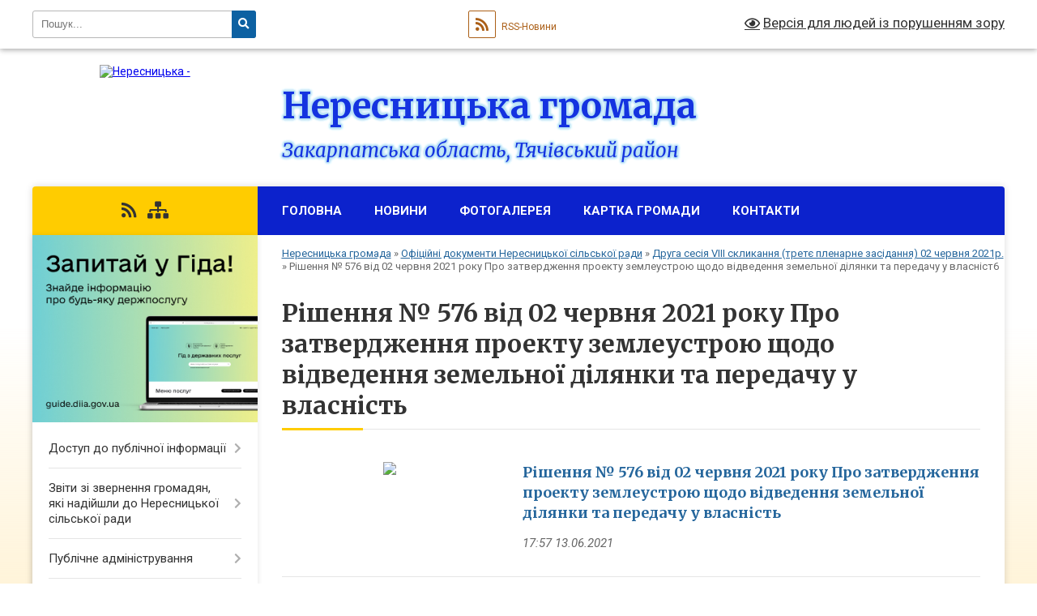

--- FILE ---
content_type: text/html; charset=UTF-8
request_url: https://neresnycka-gromada.gov.ua/rishennya-%E2%84%96-576-vid-02-chervnya-2021-roku-pro-zatverdzhennya-proektu-zemleustroju-schodo-vidvedennya-zemelnoi-dilyanki-ta-peredachu-u-vlas-17-56-56-13/
body_size: 61464
content:
<!DOCTYPE html>
<html lang="uk">
<head>
	<!--[if IE]><meta http-equiv="X-UA-Compatible" content="IE=edge"><![endif]-->
	<meta charset="utf-8">
	<meta name="viewport" content="width=device-width, initial-scale=1">
	<!--[if IE]><script>
		document.createElement('header');
		document.createElement('nav');
		document.createElement('main');
		document.createElement('section');
		document.createElement('article');
		document.createElement('aside');
		document.createElement('footer');
		document.createElement('figure');
		document.createElement('figcaption');
	</script><![endif]-->
	<title>Рішення № 576 від 02 червня 2021 року Про затвердження проекту землеустрою щодо відведення земельної ділянки та передачу у власність | Нересницька громада, Закарпатська область, Тячівський район</title>
	<meta name="description" content="">
	<meta name="keywords" content="Рішення, №, 576, від, 02, червня, 2021, року, Про, затвердження, проекту, землеустрою, щодо, відведення, земельної, ділянки, та, передачу, у, власність, |, Нересницька, громада,, Закарпатська, область,, Тячівський, район">

	
		<meta property="og:image" content="https://rada.info/upload/users_files/04351720/gerb/ECAI.png">
					
		<link rel="apple-touch-icon" sizes="57x57" href="https://gromada.org.ua/apple-icon-57x57.png">
	<link rel="apple-touch-icon" sizes="60x60" href="https://gromada.org.ua/apple-icon-60x60.png">
	<link rel="apple-touch-icon" sizes="72x72" href="https://gromada.org.ua/apple-icon-72x72.png">
	<link rel="apple-touch-icon" sizes="76x76" href="https://gromada.org.ua/apple-icon-76x76.png">
	<link rel="apple-touch-icon" sizes="114x114" href="https://gromada.org.ua/apple-icon-114x114.png">
	<link rel="apple-touch-icon" sizes="120x120" href="https://gromada.org.ua/apple-icon-120x120.png">
	<link rel="apple-touch-icon" sizes="144x144" href="https://gromada.org.ua/apple-icon-144x144.png">
	<link rel="apple-touch-icon" sizes="152x152" href="https://gromada.org.ua/apple-icon-152x152.png">
	<link rel="apple-touch-icon" sizes="180x180" href="https://gromada.org.ua/apple-icon-180x180.png">
	<link rel="icon" type="image/png" sizes="192x192"  href="https://gromada.org.ua/android-icon-192x192.png">
	<link rel="icon" type="image/png" sizes="32x32" href="https://gromada.org.ua/favicon-32x32.png">
	<link rel="icon" type="image/png" sizes="96x96" href="https://gromada.org.ua/favicon-96x96.png">
	<link rel="icon" type="image/png" sizes="16x16" href="https://gromada.org.ua/favicon-16x16.png">
	<link rel="manifest" href="https://gromada.org.ua/manifest.json">
	<meta name="msapplication-TileColor" content="#ffffff">
	<meta name="msapplication-TileImage" content="https://gromada.org.ua/ms-icon-144x144.png">
	<meta name="theme-color" content="#ffffff">
	
	
		<meta name="robots" content="">
	
	<link rel="preconnect" href="https://fonts.googleapis.com">
	<link rel="preconnect" href="https://fonts.gstatic.com" crossorigin>
	<link href="https://fonts.googleapis.com/css?family=Merriweather:400i,700|Roboto:400,400i,700,700i&amp;subset=cyrillic-ext" rel="stylesheet">

    <link rel="preload" href="https://cdnjs.cloudflare.com/ajax/libs/font-awesome/5.9.0/css/all.min.css" as="style">
	<link rel="stylesheet" href="https://cdnjs.cloudflare.com/ajax/libs/font-awesome/5.9.0/css/all.min.css" integrity="sha512-q3eWabyZPc1XTCmF+8/LuE1ozpg5xxn7iO89yfSOd5/oKvyqLngoNGsx8jq92Y8eXJ/IRxQbEC+FGSYxtk2oiw==" crossorigin="anonymous" referrerpolicy="no-referrer" />
	
    <link rel="preload" href="//gromada.org.ua/themes/nature/css/styles_vip.css?v=3.31" as="style">
	<link rel="stylesheet" href="//gromada.org.ua/themes/nature/css/styles_vip.css?v=3.31">
	<link rel="stylesheet" href="//gromada.org.ua/themes/nature/css/103483/theme_vip.css?v=1768817113">
	
		<!--[if lt IE 9]>
	<script src="https://oss.maxcdn.com/html5shiv/3.7.2/html5shiv.min.js"></script>
	<script src="https://oss.maxcdn.com/respond/1.4.2/respond.min.js"></script>
	<![endif]-->
	<!--[if gte IE 9]>
	<style type="text/css">
		.gradient { filter: none; }
	</style>
	<![endif]-->

</head>
<body class="">

	<a href="#top_menu" class="skip-link link" aria-label="Перейти до головного меню (Alt+1)" accesskey="1">Перейти до головного меню (Alt+1)</a>
	<a href="#left_menu" class="skip-link link" aria-label="Перейти до бічного меню (Alt+2)" accesskey="2">Перейти до бічного меню (Alt+2)</a>
    <a href="#main_content" class="skip-link link" aria-label="Перейти до головного вмісту (Alt+3)" accesskey="3">Перейти до текстового вмісту (Alt+3)</a>



		<div id="all_screen">

						<section class="search_menu">
				<div class="wrap">
					<div class="row">
						<div class="grid-25 fl">
							<form action="https://neresnycka-gromada.gov.ua/search/" class="search">
								<input type="text" name="q" value="" placeholder="Пошук..." aria-label="Введіть пошукову фразу" required>
								<button type="submit" name="search" value="y" aria-label="Натисніть для здійснення пошуку"><i class="fa fa-search"></i></button>
							</form>
							<a id="alt_version_eye" href="#" title="Версія для людей із порушенням зору" onclick="return set_special('366f0d3a38cc037a2db158846577dd51daced64e');"><i class="far fa-eye"></i></a>
						</div>
						<div class="grid-75">
							<div class="row">
								<div class="grid-25" style="padding-top: 13px;">
									<div id="google_translate_element"></div>
								</div>
								<div class="grid-25" style="padding-top: 13px;">
									<a href="https://gromada.org.ua/rss/103483/" class="rss" title="RSS-стрічка"><span><i class="fa fa-rss"></i></span> RSS-Новини</a>
								</div>
								<div class="grid-50 alt_version_block">

									<div class="alt_version">
										<a href="#" class="set_special_version" onclick="return set_special('366f0d3a38cc037a2db158846577dd51daced64e');"><i class="far fa-eye"></i> Версія для людей із порушенням зору</a>
									</div>

								</div>
								<div class="clearfix"></div>
							</div>
						</div>
						<div class="clearfix"></div>
					</div>
				</div>
			</section>
			
			<header>
				<div class="wrap">
					<div class="row">

						<div class="grid-25 logo fl">
							<a href="https://neresnycka-gromada.gov.ua/" id="logo">
								<img src="https://rada.info/upload/users_files/04351720/gerb/ECAI.png" alt="Нересницька - ">
							</a>
						</div>
						<div class="grid-75 title fr">
							<div class="slogan_1">Нересницька громада</div>
							<div class="slogan_2">Закарпатська область, Тячівський район</div>
						</div>
						<div class="clearfix"></div>

					</div>
				</div>
			</header>

			<div class="wrap">
				<section class="middle_block">

					<div class="row">
						<div class="grid-75 fr">
							<nav class="main_menu" id="top_menu">
								<ul>
																		<li class="">
										<a href="https://neresnycka-gromada.gov.ua/main/">Головна</a>
																													</li>
																		<li class=" has-sub">
										<a href="https://neresnycka-gromada.gov.ua/news/">Новини</a>
																				<button onclick="return show_next_level(this);" aria-label="Показати підменю"></button>
																														<ul>
																						<li>
												<a href="https://neresnycka-gromada.gov.ua/rahunki-mb-2021miscevij-bjudzhet-20-31-51-22-03-2021/">РАХУНКИ MB_2021(місцевий бюджет)</a>
																																			</li>
																						<li>
												<a href="https://neresnycka-gromada.gov.ua/rahunok-db-2021derzhavnij-bjudzhet-21-14-42-22-03-2021/">РАХУНОК DB_2021(державний бюджет).</a>
																																			</li>
																																</ul>
																			</li>
																		<li class="">
										<a href="https://neresnycka-gromada.gov.ua/photo/">Фотогалерея</a>
																													</li>
																		<li class="">
										<a href="https://neresnycka-gromada.gov.ua/structure/">Картка громади</a>
																													</li>
																		<li class=" has-sub">
										<a href="https://neresnycka-gromada.gov.ua/feedback/">Контакти</a>
																				<button onclick="return show_next_level(this);" aria-label="Показати підменю"></button>
																														<ul>
																						<li>
												<a href="https://neresnycka-gromada.gov.ua/vzaemodiya-pragnennya-do-rozvitku-08-05-33-12-10-2025/">Взаємодія - прагнення до розвитку</a>
																																			</li>
																						<li>
												<a href="https://neresnycka-gromada.gov.ua/komunikaciya-cherez-email-uspih-dlya-uhvalennya-kraschogo-rishennya-08-27-20-12-10-2025/">Комунікація через e-mail -успіх для ухвалення кращого рішення</a>
																																			</li>
																						<li>
												<a href="https://neresnycka-gromada.gov.ua/komunikaciya-cherez-pismove-listuvannya-20-32-37-26-10-2025/">Комунікація через письмове листування</a>
																																			</li>
																						<li>
												<a href="https://neresnycka-gromada.gov.ua/oformlennya-zvernen-20-42-56-26-10-2025/">Оформлення  звернень</a>
																																			</li>
																																</ul>
																			</li>
																										</ul>

								<button class="menu-button" id="open-button" tabindex="-1"><i class="fas fa-bars"></i> Меню сайту</button>

							</nav>
							<div class="clearfix"></div>

														<section class="bread_crumbs">
								<div xmlns:v="http://rdf.data-vocabulary.org/#"><a href="/">Нересницька громада</a> &raquo; <a href="/docs/">Офіційні документи Нересницької сільської ради</a> &raquo; <a href="/druga-sesiya-viii-sklikannya-trete-plenarne-zasidannya-02-chervnya-2021r-11-35-18-11-06-2021/">Друга сесія VІІІ скликання (третє пленарне засідання) 02 червня 2021р.</a> &raquo; <span aria-current="page">Рішення № 576 від 02 червня 2021 року Про затвердження проекту землеустрою щодо відведення земельної ділянки та передачу у власніст6</span> </div>
							</section>
							
							<main id="main_content">

																											<h1>Рішення № 576 від 02 червня 2021 року Про затвердження проекту землеустрою щодо відведення земельної ділянки та передачу у власність</h1>
    


<div class="clearfix"></div>


<article class="one_news">
	<div class="row">

				<div class="grid-30">
			<p class="img"><a href="https://neresnycka-gromada.gov.ua/news/1623596278/"><img src="https://rada.info/upload/users_files/04351720/a2df0a1f9f08258adc048a1cf40ea42d.jpg"></a></p>
		</div>
				<div class="grid-70">
			<p class="title"><a href="https://neresnycka-gromada.gov.ua/news/1623596278/">Рішення № 576 від 02 червня 2021 року Про затвердження проекту землеустрою щодо відведення земельної ділянки та передачу у власність</a></p>
			
			<p class="date">17:57 13.06.2021</p>
		</div>
		<div class="clearfix"></div>

	</div>
</article>


																	
							</main>
						</div>
						<div class="grid-25 fl">

							<div class="project_name">
								<a href="https://gromada.org.ua/rss/103483/" rel="nofollow" target="_blank" title="RSS-стрічка новин сайту"><i class="fas fa-rss"></i></a>
																																																								<a href="https://neresnycka-gromada.gov.ua/sitemap/" title="Мапа сайту"><i class="fas fa-sitemap"></i></a>
							</div>
							<aside class="left_sidebar">
				
																<div class="diia_guide">
									<a href="https://guide.diia.gov.ua/" rel="nofollow" target="_blank"><img src="https://gromada.org.ua/upload/diia_guide.jpg" alt="Гід державних послуг"></a>
								</div>
								
																<nav class="sidebar_menu" id="left_menu">
									<ul>
																				<li class=" has-sub">
											<a href="https://neresnycka-gromada.gov.ua/dostup-do-publichnoi-informacii-20-54-41-10-10-2025/">Доступ до публічної інформації</a>
																						<button onclick="return show_next_level(this);" aria-label="Показати підменю"></button>
																																	<i class="fa fa-chevron-right"></i>
											<ul>
																								<li class="">
													<a href="https://neresnycka-gromada.gov.ua/zakonodavcha-baza-21-25-42-22-10-2025/">Законодавча база</a>
																																						</li>
																								<li class="">
													<a href="https://neresnycka-gromada.gov.ua/sistema-obliku-publichnoi-informacii-20-47-30-22-10-2025/">Система обліку публічної інформації</a>
																																						</li>
																								<li class="">
													<a href="https://neresnycka-gromada.gov.ua/shvidke-znahodzhennya-ta-vidbir-informacii-najvazhlivisha-navichka-sogodennya-09-21-43-11-10-2025/">Швидке знаходження та відбір інформації - найважливіша навичка сьогодення...</a>
																																						</li>
																								<li class="">
													<a href="https://neresnycka-gromada.gov.ua/znati-schob-diyati-21-37-59-10-10-2025/">Знати, щоб діяти!</a>
																																						</li>
																								<li class="">
													<a href="https://neresnycka-gromada.gov.ua/dostup-do-publichnoi-informacii-20-56-33-10-10-2025/">Щодо інформаційних запитів</a>
																																						</li>
																								<li class="">
													<a href="https://neresnycka-gromada.gov.ua/zrazki-zvernen-skarg-instrukcii-13-00-02-12-10-2025/">Зразки звернень, скарг, інструкції</a>
																																						</li>
																								<li class=" has-sub">
													<a href="https://neresnycka-gromada.gov.ua/otrimannya-dovidki-pro-peretin-kordonu-13-53-13-31-10-2025/">Отримання довідки про перетин кордону</a>
																										<button onclick="return show_next_level(this);" aria-label="Показати підменю"></button>
																																							<i class="fa fa-chevron-right"></i>
													<ul>
																												<li><a href="https://neresnycka-gromada.gov.ua/algoritm-otrimannya-dovidki-pro-peretin-kordonu-13-55-20-31-10-2025/">Алгоритм отримання довідки про перетин кордону</a></li>
																												<li><a href="https://neresnycka-gromada.gov.ua/zrazok-otrimannya-dovidki-pro-peretin-kordonu-13-57-20-31-10-2025/">Зразок отримання довідки про перетин кордону</a></li>
																																									</ul>
																									</li>
																								<li class="">
													<a href="https://neresnycka-gromada.gov.ua/zrazki-dokumentiv-ta-inshih-materialiv-neobhidnih-dlya-zvernennya-gromadyan-17-52-51-09-11-2025/">Зразки документів та інших матеріалів, необхідних для звернення громадян</a>
																																						</li>
																																			</ul>
																					</li>
																				<li class=" has-sub">
											<a href="https://neresnycka-gromada.gov.ua/zviti-zi-zvernennya-gromadyan-yaki-nadijshli-do-neresnickoi-silskoi-radi-21-28-03-23-10-2025/">Звіти зі звернення громадян, які надійшли до Нересницької сільської ради</a>
																						<button onclick="return show_next_level(this);" aria-label="Показати підменю"></button>
																																	<i class="fa fa-chevron-right"></i>
											<ul>
																								<li class="">
													<a href="https://neresnycka-gromada.gov.ua/zvit-zi-zvernennya-gromadyan-yaki-nadijshli-do-neresnickoi-silskoi-radi-v-2022-roci-13-14-39-24-10-2025/">Звіт зі звернення громадян. які надійшли до Нересницької сільської ради в 2022 році</a>
																																						</li>
																								<li class="">
													<a href="https://neresnycka-gromada.gov.ua/zviti-zvit-zi-zvernennya-gromadyan-yaki-nadijshli-do-neresnickoi-silskoi-radi-v-2023-roci-21-34-10-23-10-2025/">Звіт зі звернення громадян, які надійшли до Нересницької сільської ради в 2023 році</a>
																																						</li>
																								<li class="">
													<a href="https://neresnycka-gromada.gov.ua/zvit-zi-zvernennya-gromadyan-yaki-nadijshli-do-neresnickoi-silskoi-radi-v-2024-roci-13-29-33-24-10-2025/">Звіт зі звернення громадян. які надійшли до Нересницької сільської ради в 2024 році</a>
																																						</li>
																								<li class=" has-sub">
													<a href="https://neresnycka-gromada.gov.ua/zvit-zi-zvernennya-gromadyan-yaki-nadijshli-do-neresnickoi-silskoi-radi-v-2025-roci-14-12-56-30-12-2025/">Звіт зі звернення громадян, які надійшли до Нересницької сільської ради в 2025 році</a>
																										<button onclick="return show_next_level(this);" aria-label="Показати підменю"></button>
																																							<i class="fa fa-chevron-right"></i>
													<ul>
																												<li><a href="https://neresnycka-gromada.gov.ua/zvit-zi-zvernennya-gromadyan-yaki-nadijshli-do-tarasivskogo-starostinskogo-okrugu-№-1-neresnickoi-silskoi-radi-v-2025-roci-14-20-45-30-12-2025/">Звіт зі звернення громадян, які надійшли до  Тарасівського старостинського округу № 1 Нересницької сільської ради в 2025 році</a></li>
																												<li><a href="https://neresnycka-gromada.gov.ua/zvit-zi-zvernennya-gromadyan-yaki-nadijshli-do-novoselickogo-starostinskogo-okrugu-2-neresnickoi-silskoi-radi-v-2025-roci-11-47-26-05-01-2026/">Звіт зі звернення громадян, які надійшли до Новоселицького старостинського округу 2 Нересницької сільської ради в 2025 році</a></li>
																												<li><a href="https://neresnycka-gromada.gov.ua/zvit-zi-zvernennya-gromadyan-yaki-nadijshli-do-shirokoluzkogo-starostinskogo-okrugu-3-neresnickoi-silskoi-radi-v-2025-roci-11-51-44-05-01-2026/">Звіт зі звернення громадян, які надійшли до Широколузького старостинського округу 3 Нересницької сільської ради в 2025 році</a></li>
																												<li><a href="https://neresnycka-gromada.gov.ua/zvit-zi-zvernennya-gromadyan-yaki-nadijshli-do--neresnickoi-silskoi-radi-v-2025-roci-15-15-31-05-01-2026/">Звіт зі звернення громадян, які надійшли до   Нересницької сільської ради в 2025 році</a></li>
																																									</ul>
																									</li>
																																			</ul>
																					</li>
																				<li class=" has-sub">
											<a href="https://neresnycka-gromada.gov.ua/publichne-administruvannya-13-35-43-26-10-2025/">Публічне адміністрування</a>
																						<button onclick="return show_next_level(this);" aria-label="Показати підменю"></button>
																																	<i class="fa fa-chevron-right"></i>
											<ul>
																								<li class="">
													<a href="https://neresnycka-gromada.gov.ua/administrativna-procedura-14-21-54-26-10-2025/">Адміністративна процедура</a>
																																						</li>
																								<li class="">
													<a href="https://neresnycka-gromada.gov.ua/zakon-pro-administrativnu-proceduru-14-30-47-26-10-2025/">Закон про адміністративну процедуру</a>
																																						</li>
																								<li class="">
													<a href="https://neresnycka-gromada.gov.ua/pravila-dlya-administrativnih-procedur-14-34-05-26-10-2025/">Правила для адміністративних процедур</a>
																																						</li>
																								<li class="">
													<a href="https://neresnycka-gromada.gov.ua/prava-ta-obovyazki-uchasnikiv-adminvprovadzhennya-14-32-25-26-10-2025/">Права та обов'язки учасників адмінвпровадження</a>
																																						</li>
																																			</ul>
																					</li>
																				<li class="active has-sub">
											<a href="https://neresnycka-gromada.gov.ua/docs/">Офіційні документи Нересницької сільської ради</a>
																						<button onclick="return show_next_level(this);" aria-label="Показати підменю"></button>
																																	<i class="fa fa-chevron-right"></i>
											<ul>
																								<li class="">
													<a href="https://neresnycka-gromada.gov.ua/plan-roboti-sesij-neresnickoi-silskoi-radi-na-2026-rik-19-04-01-04-01-2026/">ПЛАН роботи сесій Нересницької сільської ради на 2026 рік</a>
																																						</li>
																								<li class=" has-sub">
													<a href="https://neresnycka-gromada.gov.ua/rishennya-sesij-2021-roku-20-12-31-30-10-2025/">Рішення сесій 2021 року</a>
																										<button onclick="return show_next_level(this);" aria-label="Показати підменю"></button>
																																							<i class="fa fa-chevron-right"></i>
													<ul>
																												<li><a href="https://neresnycka-gromada.gov.ua/persha-sesiya-viii-sklikannya-shoste-plenarne-zasidannya-vid-12022021roku-20-27-32-30-10-2025/">Перша сесія VIII скликання (шосте пленарне засідання) від 12.02.2021року</a></li>
																												<li><a href="https://neresnycka-gromada.gov.ua/r-i-sh-e-n-n-ya-vid-12-ljutogo-2021-roku-№-144-persha-sesiya-viii-sklikannya-shoste-plenarne-zasidannya-pro-pogodzhennya-proektu-rishennya-14-23-49-18/">Р І Ш Е Н Н Я від 12 лютого 2021 року № 144 перша сесія VІІІ скликання ( шосте пленарне засідання) Про погодження проекту рішення регуляторного акта «Про встановлення місцевих податків та зборів» на 2022 рік</a></li>
																												<li><a href="https://neresnycka-gromada.gov.ua/rishennya-№145-12022021-rik-persha-sesiya-viii-sklikannya-shoste-plenarne-zasidannya-pro-zatverdzhennya-statutu-ganichivskoi-dityachoi-shk-14-35-02-18/">РІШЕННЯ №145 12.02.2021 рік перша сесія VІІІ скликання ( шосте пленарне засідання) Про затвердження Статуту Ганичівської дитячої школи мистецтв Нересницької сільської ради Тячівського району Закарпатської області</a></li>
																												<li><a href="https://neresnycka-gromada.gov.ua/r-i-sh-e-n-n-ya-№-146-vid-12-ljutogo-2021-roku-pro-upovnovazhennya-starost-sil-neresnickoi-silskoi-radi-vchinyati-notarialni-dii-15-17-40-18-03-2021/">Р І Ш Е Н Н Я № 146 від 12 лютого 2021 року Про уповноваження старост сіл Нересницької сільської ради вчиняти нотаріальні дії</a></li>
																												<li><a href="https://neresnycka-gromada.gov.ua/r-i-sh-e-n-n-ya-№-147-vid-12-ljutogo-2021-roku-pro-vnesennya-zmin-do-rozporyadzhennya-silskogo-golovi-vid-28122020-roku-№-32-pro-priznac-15-19-15-18-0/">Р І Ш Е Н Н Я № 147 від 12 лютого 2021 року Про внесення змін до розпорядження сільського голови від 28.12.2020 року № 32 «Про призначення»</a></li>
																												<li><a href="https://neresnycka-gromada.gov.ua/rishennya-№148-vid-12022021-roku-pro-viokremlennya-strukturnogo-pidrozdilu-z-pravami-juridichnoi-osobi-sluzhba-u-spravah-ditej-ta-stvorenn-15-21-33-18/">Рішення №148 від 12.02.2021 року Про виокремлення структурного підрозділу з  правами юридичної особи «Служба у справах  дітей» та створення сільського центру соціальних  служб Нересницької сільської ради з структурним  підрозділом «Відділ соціального</a></li>
																												<li><a href="https://neresnycka-gromada.gov.ua/r-i-sh-e-n-n-ya-№-149-vid-12-ljutogo-2021-roku-pro-organizaciju-harchuvannya-zdobuvachiv-osviti-ta-vihovanciv-zakladiv-osviti-neresnickoi--15-25-30-18/">Р І Ш Е Н Н Я № 149 від 12 лютого 2021 року Про організацію харчування здобувачів освіти та вихованців закладів освіти Нересницької сільської ради у 2021 році</a></li>
																												<li><a href="https://neresnycka-gromada.gov.ua/r-i-sh-e-n-n-ya-№-150-vid--12-ljutogo--2021-roku-pro-vnesennya-zmin-do-rishennya-pershoi-sesii-neresnickoi-silskoi-radi-viii-sklikannya-tr-15-34-44-18/">Р І Ш Е Н Н Я №  150 від   12 лютого   2021 року Про внесення  змін до рішення першої  сесії  Нересницької  сільської  ради VІІІ скликання (третє пленарне засідання)  від 24 грудня 2020 року  № 54</a></li>
																												<li><a href="https://neresnycka-gromada.gov.ua/r-i-sh-e-n-n-ya-№-151-vid--12-ljutogo--2021-roku-pro-priznachennya-direktora-komunalnogo-nekomercijnogo-pidpriemstva-neresnicka-likarnya-15-37-57-18-0/">Р І Ш Е Н Н Я №  151  від   12 лютого   2021 року Про призначення директора  комунального  некомерційного  підприємства «Нересницька лікарня»</a></li>
																												<li><a href="https://neresnycka-gromada.gov.ua/r-i-sh-e-n-n-ya-№-152-vid-12-ljutogo--2021-roku-pro-nadannya-dozvolu-na-rozrobku-proektu-iz-zemleustroju-schodo-vidvedennya-zemelnoi-dilya-15-47-17-18/">Р І Ш Е Н Н Я №  152 від 12 лютого   2021 року Про надання дозволу на розробку проекту із землеустрою щодо відведення земельної ділянки в  комунальну власність для будівництва та обслуговування об’єктів фізичної культури та спорту на території Новосе</a></li>
																												<li><a href="https://neresnycka-gromada.gov.ua/rishennya-№153-vid-12022021r-pro-vnesennya-zmin-do-rishennya-pershoi-sesii-neresnickoi-silskoi-radi-viii-sklikannya-chetverte-plenarne-zas-11-37-32-31/">РІШЕННЯ №153 від 12.02.2021р. Про внесення змін до рішення першої сесії Нересницької сільської ради VIII скликання (четверте пленарне засідання) від 05 січня 2021 року № 61</a></li>
																												<li><a href="https://neresnycka-gromada.gov.ua/r-i-sh-e-n-n-ya-№154-vid-12-ljutogo-2021-roku-pro-vnesennya-zmin-do-rishennya-silskoi-radi-vid-24-grudnya-2020-roku-№44-pro-bjudzhet-ner-11-43-59-31-0/">Р І Ш Е Н Н Я №154 від 12 лютого 2021 року Про внесення змін до рішення сільської ради від 24 грудня 2020 року №44 «Про бюджет Нересницької сільської територіальної громади на 2021 рік»</a></li>
																												<li><a href="https://neresnycka-gromada.gov.ua/r-i-sh-e-n-n-ya-№-155-vid-12-ljutogo-2021-roku-pro-vnesennya-zmin-do-rishennya-silskoi-radi-vid-24-grudnya-2020-roku-№44-pro-bjudzhet-ne-11-50-39-31-0/">Р І Ш Е Н Н Я № 155 від 12 лютого 2021 року Про внесення змін до рішення сільської ради від 24 грудня 2020 року №44 «Про бюджет Нересницької сільської територіальної громади на 2021 рік»</a></li>
																												<li><a href="https://neresnycka-gromada.gov.ua/rishennya-№156-vid-12022021r-pro-vnesennya-zmin-do-rishennya-pershoi-sesii-druge-plenarne-zasidannya-vid-11-grudnya-2020-roku-№-34-struk-12-06-23-31-0/">РІШЕННЯ №156 від 12.02.2021р. Про внесення змін до рішення першої сесії (друге пленарне засідання) від 11 грудня 2020 року № 34 «Структура та чисельність управлінь та відділів Нересницької сільської ради»</a></li>
																												<li><a href="https://neresnycka-gromada.gov.ua/r-i-sh-e-n-n-ya-№157-vid-12-ljutogo-2021-roku-pro-vstup-u-zasnovniki-knp-tyachivska-rajonna-likarnya-14-11-41-31-03-2021/">Р І Ш Е Н Н Я №157 від 12 лютого 2021 року Про вступ у засновники КНП «Тячівська районна лікарня»</a></li>
																												<li><a href="https://neresnycka-gromada.gov.ua/r-i-sh-e-n-n-ya-№158-pro-vnesennya-zmin-do-rishennya-silskoi-radi-vid-24-grudnya-2020-roku-№44-pro-bjudzhet-neresnickoi-silskoi-teritori-14-21-17-31-0/">Р І Ш Е Н Н Я №158 Про внесення змін до рішення сільської ради від 24 грудня 2020 року №44 «Про бюджет Нересницької сільської територіальної громади на 2021 рік»</a></li>
																												<li><a href="https://neresnycka-gromada.gov.ua/rishennya-№159-vid-12022021rpro-utvorennya-komunalnogo-nekomercijnogo-pidpriemstva-centr-pervinnoi-mediko-sanitarnoi-dopomogi-neresnickoi--14-35-56-31/">РІШЕННЯ №159 від 12.02.2021р.Про утворення комунального некомерційного підприємства "Центр первинної медико санітарної допомоги" Нересницької сільської ради, Тячівського району, Закарпатської області та затвердження його Статуту з внесеними змінами д</a></li>
																												<li><a href="https://neresnycka-gromada.gov.ua/r-i-sh-e-n-n-ya-№160-vid-12-ljutogo-2021-roku-pro-peredachu-v-operativne-upravlinnya-budivel-neresnickomu-centru-pervinnoi-medikosanitarno-14-39-34-31/">Р І Ш Е Н Н Я №160 від 12 лютого 2021 року Про передачу в оперативне управління будівель Нересницькому центру первинної медико-санітарної допомоги Нересницької сільської ради</a></li>
																												<li><a href="https://neresnycka-gromada.gov.ua/r-i-sh-e-n-n-ya-№-161-vid-12-ljutogo-2021-roku-pro-nadannya-dozvolu-na-rozrobku-proektu-iz-zemleustroju-schodo-vidvedennya-zemelnoi-dilyan-14-55-58-31/">Р І Ш Е Н Н Я № 161 від 12 лютого 2021 року Про надання дозволу на розробку проекту із землеустрою щодо відведення земельної ділянки у користування на умовах оренди для будівництва та обслуговування будівель торгівлі</a></li>
																												<li><a href="https://neresnycka-gromada.gov.ua/r-i-sh-e-n-n-ya-№-162-vid-12-ljutogo-2021-roku-pro-rozglyad-lista-viddilu-kapitalnogo-budivnictva-zakarpatskoi-oblasnoi-derzhavnoi-adminis-15-05-11-31/">Р І Ш Е Н Н Я № 162 від 12 лютого 2021 року Про розгляд листа відділу капітального будівництва Закарпатської обласної державної адміністрації</a></li>
																												<li><a href="https://neresnycka-gromada.gov.ua/r-i-sh-e-n-n-ya-№163-vid-12-ljutogo-2021-roku-pro-peredachu-v-operativne-upravlinnya-chastini-budivli-pershogo-poverhu-polikliniki-do-knp--15-09-06-31/">Р І Ш Е Н Н Я №163 від 12 лютого 2021 року Про передачу в оперативне управління частини будівлі першого поверху поліклініки до КНП «Нересницька лікарня» Нересницької сільської ради</a></li>
																												<li><a href="https://neresnycka-gromada.gov.ua/r-i-sh-e-n-n-ya№-164-vid-12-ljutogo-2021-roku-pro-rozglyad-zvernennya-15-12-42-31-03-2021/">Р І Ш Е Н Н Я№ 164 від 12 лютого 2021 року Про розгляд звернення</a></li>
																												<li><a href="https://neresnycka-gromada.gov.ua/r-i-sh-e-n-n-ya-№-165-vid-12-ljutogo-2021-roku-pro-rozglyad-zvernennya-15-17-48-31-03-2021/">Р І Ш Е Н Н Я № 165 від 12 лютого 2021 року Про розгляд звернення</a></li>
																												<li><a href="https://neresnycka-gromada.gov.ua/r-i-sh-e-n-n-ya-№-166-vid-12-ljutogo-2021-roku-pro-ugodu-spivpraci-15-31-17-31-03-2021/">Р І Ш Е Н Н Я № 166 від 12 лютого 2021 року Про Угоду співпраці</a></li>
																												<li><a href="https://neresnycka-gromada.gov.ua/r-i-sh-e-n-n-ya-№-167-vid-12-ljutogo-2021-roku-pro-vstup-do-vseukrainskoi-asociacii-organiv-miscevogo-samovryaduvannya-asociaciya-mist-ukr-15-39-52-31/">Р І Ш Е Н Н Я № 167 від 12 лютого 2021 року Про вступ до Всеукраїнської асоціації органів місцевого самоврядування "Асоціація міст України"</a></li>
																												<li><a href="https://neresnycka-gromada.gov.ua/r-i-sh-e-n-n-ya-№-168-vid-12-ljutogo-2021-roku-pro-pidtverdzhennya-chlenstva-u-vseukrainskij-asociacii-organiv-miscevogo-samovryaduvannya--15-43-38-31/">Р І Ш Е Н Н Я № 168 від 12 лютого 2021 року Про підтвердження членства у Всеукраїнській асоціації органів місцевого самоврядування "Асоціація міст України"</a></li>
																												<li><a href="https://neresnycka-gromada.gov.ua/r-i-sh-e-n-n-ya-№-169-vid-12-ljutogo-2021-roku-pro-zatverdzhennya-programi-zabezpechennya-derzhavnoi-bezpeki-na-teritorii-neresnickoi-sils-15-46-27-31/">Р І Ш Е Н Н Я № 169 від 12 лютого 2021 року Про затвердження « Програми забезпечення державної безпеки на території Нересницької сільської ради, матеріально-технічного забезпечення Тячівського міжрайонного відділу УСБУ в Закарпатській облас</a></li>
																												<li><a href="https://neresnycka-gromada.gov.ua/rishennya-№170-vid-12-ljutogo-2021-roku-pro-zatverdzhennya-programi-materialnotehnichnogo-zabezpechennya-prizovu-na-strokovu-vijskovu-sluz-15-50-04-31/">РІШЕННЯ №170 від 12 лютого 2021 року Про затвердження Програми матеріально-технічного забезпечення призову на строкову військову службу в 2021 році</a></li>
																												<li><a href="https://neresnycka-gromada.gov.ua/r-i-sh-e-n-n-ya-№-171-vid-12-ljutogo-2021-roku-pro-programu-socialnoekonomichnogo-ta-kulturnogo-rozvitku-shirokoluzkoi-silskoi-radi-schodo-15-56-26-31/">Р І Ш Е Н Н Я № 171 від 12 лютого 2021 року Про Програму соціально-економічного та культурного розвитку Широколузької сільської ради щодо створення умов для розвитку сільського та екологічного туризму і рекреації, охорони довкілля та збереження матер</a></li>
																												<li><a href="https://neresnycka-gromada.gov.ua/r-i-sh-e-n-n-ya-№-172-vid-12-ljutogo-2021-roku-pro-znesennnya-zelenih-nasadzhen-na-teritorii-sela-ternovo-ternivskogo-starostinskogo-okrug-16-00-56-31/">Р І Ш Е Н Н Я № 172 від 12 лютого 2021 року Про знесенння зелених насаджень на території села Терново Тернівського старостинського округу № 4</a></li>
																												<li><a href="https://neresnycka-gromada.gov.ua/r-i-sh-e-n-n-ya-№-173-vid-12-ljutogo-2021-roku-pro-rozglyad-zayavi-16-03-10-31-03-2021/">Р І Ш Е Н Н Я № 173 від 12 лютого 2021 року Про розгляд заяви</a></li>
																												<li><a href="https://neresnycka-gromada.gov.ua/r-i-sh-e-n-n-ya-№-174-vid-12ljutogo-2021-roku-pro-zatverdzhennya-proektu-zemleustroju-schodo-vidvedennya-zemelnoi-dilyanki-ta-peredachu-u--16-05-37-31/">Р І Ш Е Н Н Я № 174 від 12.лютого 2021 року Про затвердження проекту землеустрою щодо відведення земельної ділянки та передачу у власність</a></li>
																												<li><a href="https://neresnycka-gromada.gov.ua/r-i-sh-e-n-n-ya-№-175-vid-12ljutogo-2021-roku-pro-zatverdzhennya-proektu-zemleustroju-schodo-vidvedennya-zemelnoi-dilyanki-ta-peredachu-u--16-07-05-31/">Р І Ш Е Н Н Я № 175 від 12.лютого 2021 року Про затвердження проекту землеустрою щодо відведення земельної ділянки та передачу у власність</a></li>
																												<li><a href="https://neresnycka-gromada.gov.ua/r-i-sh-e-n-n-ya-№-176-vid-12-ljutogo-2021-roku-pro-nadannya-dozvolu-na-rozrobku-detalnogo-planu-teritorii-16-08-39-31-03-2021/">Р І Ш Е Н Н Я № 176 від 12 лютого 2021 року Про надання дозволу на розробку детального плану території</a></li>
																												<li><a href="https://neresnycka-gromada.gov.ua/r-i-sh-e-n-n-ya-№-177-vid-12-ljutogo-2021-roku-pro-nadannya-dozvolu-na-rozrobku-detalnogo-planu-teritorii-16-26-57-31-03-2021/">Р І Ш Е Н Н Я № 177 від 12 лютого 2021 року Про надання дозволу на розробку детального плану території</a></li>
																												<li><a href="https://neresnycka-gromada.gov.ua/r-i-sh-e-n-n-ya-№-178-vid-12-ljutogo-2021-roku-pro-nadannya-dozvolu-na-rozrobku-detalnogo-planu-teritorii-16-29-39-31-03-2021/">Р І Ш Е Н Н Я № 178 від 12 лютого 2021 року Про надання дозволу на розробку детального плану території</a></li>
																												<li><a href="https://neresnycka-gromada.gov.ua/r-i-sh-e-n-n-ya-№-179-vid-12-ljutogo-2021-roku-pro-nadannya-dozvolu-na-rozrobku-detalnogo-planu-teritorii-16-33-57-31-03-2021/">Р І Ш Е Н Н Я № 179 від 12 лютого 2021 року Про надання дозволу на розробку детального плану території</a></li>
																												<li><a href="https://neresnycka-gromada.gov.ua/r-i-sh-e-n-n-ya-№-180-vid-12-ljutogo-2021-roku-pro-nadannya-dozvolu-na-rozrobku-detalnogo-planu-teritorii-16-40-07-31-03-2021/">Р І Ш Е Н Н Я № 180 від 12 лютого 2021 року Про надання дозволу на розробку детального плану території</a></li>
																												<li><a href="https://neresnycka-gromada.gov.ua/r-i-sh-e-n-n-ya-№-181-vid-12-ljutogo-2021-roku-pro-nadannya-dozvolu-na-rozrobku-detalnogo-planu-teritorii-16-44-39-31-03-2021/">Р І Ш Е Н Н Я № 181 від 12 лютого 2021 року Про надання дозволу на розробку детального плану території</a></li>
																												<li><a href="https://neresnycka-gromada.gov.ua/r-i-sh-e-n-n-ya-№-182-vid-12-ljutogo-2021-roku-pro-nadannya-dozvolu-na-rozrobku-detalnogo-planu-teritorii-16-47-40-31-03-2021/">Р І Ш Е Н Н Я № 182 від 12 лютого 2021 року Про надання дозволу на розробку детального плану території</a></li>
																												<li><a href="https://neresnycka-gromada.gov.ua/r-i-sh-e-n-n-ya-№-183-vid-12-ljutogo-2021-roku-pro-nadannya-dozvolu-na-rozrobku-detalnogo-planu-teritorii-16-50-29-31-03-2021/">Р І Ш Е Н Н Я № 183 від 12 лютого 2021 року Про надання дозволу на розробку детального плану території</a></li>
																												<li><a href="https://neresnycka-gromada.gov.ua/r-i-sh-e-n-n-ya-№-184-vid-12-ljutogo-2021-roku-pro-nadannya-dozvolu-na-rozrobku-detalnogo-planu-teritorii-16-52-46-31-03-2021/">Р І Ш Е Н Н Я № 184 від 12 лютого 2021 року Про надання дозволу на розробку детального плану території</a></li>
																												<li><a href="https://neresnycka-gromada.gov.ua/r-i-sh-e-n-n-ya-№-185-vid-12-02-2021-roku-pro-viluchennya-zemelnih-dilyanok-gromadyan-u-zemli-zapasu-silskoi-radi-za-ih-pismovimi-zgodami-16-56-15-31-/">Р І Ш Е Н Н Я № 185 від 12 02 2021 року Про вилучення земельних ділянок громадян у землі запасу сільської ради за їх письмовими згодами</a></li>
																												<li><a href="https://neresnycka-gromada.gov.ua/r-i-sh-e-n-n-ya-№-186-vid-12-ljutogo-2021-roku-pro-viluchennya-zemelnih-dilyanok-gromadyan-u-zemli-zapasu-silskoi-radi-za-ih-pismovimi-zgo-16-59-46-31/">Р І Ш Е Н Н Я № 186 від 12 лютого 2021 року Про вилучення земельних ділянок громадян у землі запасу сільської ради за їх письмовими згодами</a></li>
																												<li><a href="https://neresnycka-gromada.gov.ua/r-i-sh-e-n-n-ya-№-187-vid-12-02-2021-roku-pro-nadannya-gromadyanam-zemelnih-dilyanok-u-koristuvannya-17-05-50-31-03-2021/">Р І Ш Е Н Н Я № 187 від 12 02 2021 року Про надання громадянам земельних ділянок у користування</a></li>
																												<li><a href="https://neresnycka-gromada.gov.ua/r-i-sh-e-n-n-ya-№-188-vid-12-02-2021-roku-pro-nadannya-dozvolu-na-rozrobku-proektu-iz-zemleustroju-schodo-vidvedennya-zemelnoi-dilyanki-u--17-21-57-31/">Р І Ш Е Н Н Я № 188 від 12 02 2021 року Про надання дозволу на розробку проекту із землеустрою щодо відведення земельної ділянки у власність громадянам у межах сіл Нересниця, Підплеша</a></li>
																												<li><a href="https://neresnycka-gromada.gov.ua/r-i-sh-e-n-n-ya-№-189-vid-12-ljutogo-2021-roku-pro-nadannya-dozvolu-na-rozrobku-proektu-zemleustroju-schodo-vidvedennya-zemelnoi-dilyanki--17-24-40-31/">Р І Ш Е Н Н Я № 189 від 12 лютого 2021 року Про надання дозволу на розробку проекту землеустрою щодо відведення земельної ділянки у власність громадянам в межах села Широкий Луг</a></li>
																												<li><a href="https://neresnycka-gromada.gov.ua/r-i-sh-e-n-n-ya-№-190-vid-12-ljutogo-2021-roku-pro-nadannya-dozvolu-na-rozrobku-proektu-iz-zemleustroju-schodo-vidvedennya-zemelnoi-dilyan-17-27-24-31/">Р І Ш Е Н Н Я № 190 від 12 лютого 2021 року Про надання дозволу на розробку проекту із землеустрою щодо відведення земельної ділянки у власність громадянам у межах сіл Новоселиця та Тисалово</a></li>
																												<li><a href="https://neresnycka-gromada.gov.ua/r-i-sh-e-n-n-ya-№-191vid-12-ljutogo-2021-roku-pro-nadannya-dozvolu-na-rozrobku-proektu-iz-zemleustroju-schodo-vidvedennya-zemelnoi-dilyank-17-30-44-31/">Р І Ш Е Н Н Я № 191від 12 лютого 2021 року Про надання дозволу на розробку проекту із землеустрою щодо відведення земельної ділянки у власність громадянам у межах села Терново</a></li>
																												<li><a href="https://neresnycka-gromada.gov.ua/r-i-sh-e-n-n-ya-№-192-vid-12-ljutogo-2021-roku-pro-nadannya-dozvolu-na-rozrobku-proektu-zemleustroju-schodo-vidvedennya-zemelnoi-dilyanki--17-33-33-31/">Р І Ш Е Н Н Я № 192 від 12 лютого 2021 року Про надання дозволу на розробку проекту землеустрою щодо відведення земельної ділянки у власність громадянам в межах сіл Нересниця, Підплеша</a></li>
																												<li><a href="https://neresnycka-gromada.gov.ua/r-i-sh-e-n-n-ya-№-193-vid-12-02-2021-roku-pro-nadannya-dozvolu-na-rozrobku-proektu-iz-zemleustroju-schodo-vidvedennya-zemelnoi-dilyanki-u--17-35-30-31/">Р І Ш Е Н Н Я № 193 від 12 02 2021 року Про надання дозволу на розробку проекту із землеустрою щодо відведення земельної ділянки у власність громадянам у межах села Ганичі</a></li>
																												<li><a href="https://neresnycka-gromada.gov.ua/r-i-sh-e-n-n-ya-№-194-vid-12-02-2021-roku-pro-zatverdzhennya-tehnichnoi-dokumentacii-iz-zemleustroju-schodo-vstanovlennya-mezh-zemelnoi-di-17-38-31-31/">Р І Ш Е Н Н Я № 194 від 12 02 2021 року Про затвердження технічної документації із землеустрою щодо встановлення меж земельної ділянки в натурі (на місцевості) для будівництва та обслуговування житлового будинку, господарських будівель і споруд</a></li>
																												<li><a href="https://neresnycka-gromada.gov.ua/r-i-sh-e-n-n-ya-№-195-vid-12-02-2021-roku-pro-zatverdzhennya-tehnichnoi-dokumentacii-iz-zemleustroju-schodo-vstanovlennya-mezh-zemelnoi-di-17-40-35-31/">Р І Ш Е Н Н Я № 195 від 12 02 2021 року Про затвердження технічної документації із землеустрою щодо встановлення меж земельної ділянки в натурі (на місцевості) для будівництва та обслуговування житлового будинку, господарських будівель і споруд</a></li>
																												<li><a href="https://neresnycka-gromada.gov.ua/r-i-sh-e-n-n-ya-№-196-vid-12-02-2021-roku-pro-zatverdzhennya-tehnichnoi-dokumentacii-iz-zemleustroju-schodo-vstanovlennya-mezh-zemelnoi-di-17-43-04-31/">Р І Ш Е Н Н Я № 196 від 12 02 2021 року Про затвердження технічної документації із землеустрою щодо встановлення меж земельної ділянки в натурі (на місцевості) для будівництва та обслуговування житлового будинку, господарських будівель і споруд</a></li>
																												<li><a href="https://neresnycka-gromada.gov.ua/r-i-sh-e-n-n-ya-№-197-vid-12-02-2021-roku-pro-zatverdzhennya-tehnichnoi-dokumentacii-iz-zemleustroju-schodo-vstanovlennya-mezh-zemelnoi-di-17-45-28-31/">Р І Ш Е Н Н Я № 197 від 12 02 2021 року Про затвердження технічної документації із землеустрою щодо встановлення меж земельної ділянки в натурі (на місцевості) для будівництва та обслуговування житлового будинку, господарських будівель і споруд</a></li>
																												<li><a href="https://neresnycka-gromada.gov.ua/r-i-sh-e-n-n-ya-№-198-vid-12-02-2021-roku-pro-zatverdzhennya-tehnichnoi-dokumentacii-iz-zemleustroju-schodo-vstanovlennya-mezh-zemelnoi-di-17-47-56-31/">Р І Ш Е Н Н Я № 198 від 12 02 2021 року Про затвердження технічної документації із землеустрою щодо встановлення меж земельної ділянки в натурі (на місцевості) для будівництва та обслуговування житлового будинку, господарських будівель і споруд</a></li>
																												<li><a href="https://neresnycka-gromada.gov.ua/r-i-sh-e-n-n-ya-№-199-vid-12-02-2021-roku-pro-zatverdzhennya-tehnichnoi-dokumentacii-iz-zemleustroju-schodo-vstanovlennya-mezh-zemelnoi-di-17-49-58-31/">Р І Ш Е Н Н Я № 199 від 12 02 2021 року Про затвердження технічної документації із землеустрою щодо встановлення меж земельної ділянки в натурі (на місцевості) для будівництва та обслуговування житлового будинку, господарських будівель і споруд</a></li>
																												<li><a href="https://neresnycka-gromada.gov.ua/r-i-sh-e-n-n-ya-№-200-vid-12-02-2021-roku-pro-zatverdzhennya-tehnichnoi-dokumentacii-iz-zemleustroju-schodo-vstanovlennya-mezh-zemelnoi-di-18-05-25-31/">Р І Ш Е Н Н Я № 200 від 12 02 2021 року Про затвердження технічної документації із землеустрою щодо встановлення меж земельної ділянки в натурі (на місцевості) для будівництва та обслуговування житлового будинку, господарських будівель і споруд</a></li>
																												<li><a href="https://neresnycka-gromada.gov.ua/r-i-sh-e-n-n-ya-№-201-vid-12-ljutogo-2021-roku-pro-zatverdzhennya-tehnichnoi-dokumentacii-iz-zemleustroju-schodo-vstanovlennya-mezh-zemeln-18-09-05-31/">Р І Ш Е Н Н Я № 201 від 12 лютого 2021 року Про затвердження технічної документації із землеустрою щодо встановлення меж земельної ділянки в натурі (на місцевості) для будівництва та обслуговування житлового будинку, господарських будівель і спору</a></li>
																												<li><a href="https://neresnycka-gromada.gov.ua/r-i-sh-e-n-n-ya-№-202-vid-12-ljutogo-2021-roku-pro-zatverdzhennya-tehnichnoi-dokumentacii-iz-zemleustroju-schodo-vstanovlennya-mezh-zemeln-18-14-13-31/">Р І Ш Е Н Н Я № 202 від 12 лютого 2021 року Про затвердження технічної документації із землеустрою щодо встановлення меж земельної ділянки в натурі (на місцевості) для будівництва та обслуговування житлового будинку, господарських будівель і спору</a></li>
																												<li><a href="https://neresnycka-gromada.gov.ua/r-i-sh-e-n-n-ya-№-203-vid-12-ljutogo-2021-roku-pro-zatverdzhennya-tehnichnoi-dokumentacii-iz-zemleustroju-schodo-vstanovlennya-mezh-zemeln-18-19-26-31/">Р І Ш Е Н Н Я № 203 від 12 лютого 2021 року Про затвердження технічної документації із землеустрою щодо встановлення меж земельної ділянки в натурі (на місцевості) для будівництва та обслуговування житлового будинку, господарських будівель і спору</a></li>
																												<li><a href="https://neresnycka-gromada.gov.ua/r-i-sh-e-n-n-ya-№-204-vid-12-ljutogo-2021-roku-pro-zatverdzhennya-tehnichnoi-dokumentacii-iz-zemleustroju-schodo-vstanovlennya-mezh-zemeln-08-16-12-01/">Р І Ш Е Н Н Я № 204 від 12 лютого 2021 року Про затвердження технічної документації із землеустрою щодо встановлення меж земельної ділянки в натурі (на місцевості) для будівництва та обслуговування житлового будинку, господарських будівель і спору</a></li>
																												<li><a href="https://neresnycka-gromada.gov.ua/r-i-sh-e-n-n-ya-№-205-vid-12-ljutogo-2021-roku-pro-zatverdzhennya-tehnichnoi-dokumentacii-iz-zemleustroju-schodo-vstanovlennya-mezh-zemeln-09-07-10-01/">Р І Ш Е Н Н Я № 205 від 12 лютого 2021 року Про затвердження технічної документації із землеустрою щодо встановлення меж земельної ділянки в натурі (на місцевості) для будівництва та обслуговування житлового будинку, господарських будівель і спору</a></li>
																												<li><a href="https://neresnycka-gromada.gov.ua/r-i-sh-e-n-n-ya-№-206-vid-12-ljutogo-2021-roku-pro-zatverdzhennya-tehnichnoi-dokumentacii-iz-zemleustroju-schodo-vstanovlennya-mezh-zemeln-09-09-46-01/">Р І Ш Е Н Н Я № 206 від 12 лютого 2021 року Про затвердження технічної документації із землеустрою щодо встановлення меж земельної ділянки в натурі (на місцевості) для будівництва та обслуговування житлового будинку, господарських будівель і спору</a></li>
																												<li><a href="https://neresnycka-gromada.gov.ua/r-i-sh-e-n-n-ya-№-207-vid-12-ljutogo-2021-roku-pro-zatverdzhennya-tehnichnoi-dokumentacii-iz-zemleustroju-schodo-vstanovlennya-mezh-zemeln-09-16-48-01/">Р І Ш Е Н Н Я № 207 від 12 лютого 2021 року Про затвердження технічної документації із землеустрою щодо встановлення меж земельної ділянки в натурі (на місцевості) для будівництва та обслуговування житлового будинку, господарських будівель і спору</a></li>
																												<li><a href="https://neresnycka-gromada.gov.ua/r-i-sh-e-n-n-ya-№-208-vid-12-ljutogo-2021-roku-pro-zatverdzhennya-tehnichnoi-dokumentacii-iz-zemleustroju-schodo-vstanovlennya-mezh-zemeln-09-20-09-01/">Р І Ш Е Н Н Я № 208 від 12 лютого 2021 року Про затвердження технічної документації із землеустрою щодо встановлення меж земельної ділянки в натурі (на місцевості) для будівництва та обслуговування житлового будинку, господарських будівель і спору</a></li>
																												<li><a href="https://neresnycka-gromada.gov.ua/r-i-sh-e-n-n-ya-№-209-vid-12-ljutogo-2021-roku-pro-zatverdzhennya-tehnichnoi-dokumentacii-iz-zemleustroju-schodo-vstanovlennya-mezh-zemeln-09-22-31-01/">Р І Ш Е Н Н Я № 209 від 12 лютого 2021 року Про затвердження технічної документації із землеустрою щодо встановлення меж земельної ділянки в натурі (на місцевості) для будівництва та обслуговування житлового будинку, господарських будівель і спору</a></li>
																												<li><a href="https://neresnycka-gromada.gov.ua/r-i-sh-e-n-n-ya-№-210-vid-12-ljutogo-2021-roku-pro-zatverdzhennya-tehnichnoi-dokumentacii-iz-zemleustroju-schodo-vstanovlennya-mezh-zemeln-09-24-47-01/">Р І Ш Е Н Н Я № 210 від 12 лютого 2021 року Про затвердження технічної документації із землеустрою щодо встановлення меж земельної ділянки в натурі (на місцевості) для будівництва та обслуговування житлового будинку, господарських будівель і спору</a></li>
																												<li><a href="https://neresnycka-gromada.gov.ua/r-i-sh-e-n-n-ya-№-211-vid-12-ljutogo-2021-roku-pro-zatverdzhennya-tehnichnoi-dokumentacii-iz-zemleustroju-schodo-vstanovlennya-mezh-zemeln-11-23-03-05/">Р І Ш Е Н Н Я № 211 від 12 лютого 2021 року Про затвердження технічної документації із землеустрою щодо встановлення меж земельної ділянки в натурі (на місцевості) для будівництва та обслуговування житлового будинку, господарських будівель і спору</a></li>
																												<li><a href="https://neresnycka-gromada.gov.ua/r-i-sh-e-n-n-ya-№-212-vid-12-ljutogo-2021-roku-pro-zatverdzhennya-tehnichnoi-dokumentacii-iz-zemleustroju-schodo-vstanovlennya-mezh-zemeln-11-28-32-05/">Р І Ш Е Н Н Я № 212 від 12 лютого 2021 року Про затвердження технічної документації із землеустрою щодо встановлення меж земельної ділянки в натурі (на місцевості) для будівництва та обслуговування житлового будинку, господарських будівель і спору</a></li>
																																									</ul>
																									</li>
																								<li class=" has-sub">
													<a href="https://neresnycka-gromada.gov.ua/chetverta-sesiya-viii-sklikannya-12-49-15-30-11-2021/">Четверта сесія VІІІ скликання  17.11.2021р.</a>
																										<button onclick="return show_next_level(this);" aria-label="Показати підменю"></button>
																																							<i class="fa fa-chevron-right"></i>
													<ul>
																												<li><a href="https://neresnycka-gromada.gov.ua/rishennya-№-989-vid-17112021-roku-pro-zvernennya-go-za-demokratichne-viborche-pravo-15-28-30-09-12-2021/">Рішення № 989 від 17.11.2021 року  Про звернення ГО "За демократичне виборче право"</a></li>
																												<li><a href="https://neresnycka-gromada.gov.ua/rishennya-№-990-vid-17112021-roku-pro-vnesennya-zmin-do-skladu-vikonavchogo-komitetu-neresnickoi-silskoi-radi-15-32-16-09-12-2021/">Рішення № 990 від 17.11.2021 року  Про внесення змін до складу виконавчого комітету Нересницької сільської ради</a></li>
																												<li><a href="https://neresnycka-gromada.gov.ua/rishennya-№-991-vid-17112021-roku-pro-rozglyad-kolektivnogo-zvernennya-16-03-24-09-12-2021/">Рішення № 991 від 17.11.2021 року  Про розгляд колективного звернення</a></li>
																												<li><a href="https://neresnycka-gromada.gov.ua/rishennya-№-938-vid-17112021-roku-pro-vnesennya-zmin-do-rishennya-silskoi-radi-vid-24122020-roku-№44-pro-bjudzhet-neresnickoi-silskoi-te-13-07-45-30-1/">Рішення № 938 від 17.11.2021 року Про внесення змін до рішення сільської ради від 24.12.2020 року №44 "Про бюджет Нересницької сільської територіальної громади на 2021 рік" (зі змінами від 12.02.2021, 31.03.2021, 07.05.2021, 07.06.2021, 16.07.2021, 2</a></li>
																												<li><a href="https://neresnycka-gromada.gov.ua/rishennya-№-962-vid-17112021-roku-pro-nadannya-dozvolu-na-rozrobku-ekspertno-groshovoi-ocinki-13-34-41-02-12-2021/">Рішення № 962 від 17.11.2021 року Про надання дозволу на розробку експертно грошової оцінки</a></li>
																												<li><a href="https://neresnycka-gromada.gov.ua/rishennya-№-963-vid-17112021-roku-pro-nadannya-dozvolu-na-rozrobku-proektu-zemleustroju-schodo-vidvedennya-zemelnoi-dilyanki-na-umovah-ore-13-39-34-02/">Рішення № 963 від 17.11.2021 року Про надання дозволу на розробку проекту землеустрою щодо відведення земельної ділянки на умовах оренди</a></li>
																												<li><a href="https://neresnycka-gromada.gov.ua/rishennya-№-964-vid-17112021-roku-pro-nadannya-dozvolu-na-rozrobku-proektu-zemleustroju-schodo-vidvedennya-zemelnoi-dilyanki-na-umovah-ore-13-41-56-02/">Рішення № 964 від 17.11.2021 року Про надання дозволу на розробку проекту землеустрою щодо відведення земельної ділянки на умовах оренди</a></li>
																												<li><a href="https://neresnycka-gromada.gov.ua/rishennya-№-965-vid-17112021-roku-pro-prodazh-zemelnoi-dilyanki-nesilskogospodarskogo-priznachennya-13-46-30-02-12-2021/">Рішення № 965 від 17.11.2021 року Про продаж земельної ділянки несільськогосподарського призначення</a></li>
																												<li><a href="https://neresnycka-gromada.gov.ua/rishennya-№-939-vid-17112021-roku-pro-spisannya-zalishkiv-koshtiv-silskogo-bjudzhetu-zablokovanih-na-rahunkah-ak-apb-ukraina-14-34-42-30-11-2021/">Рішення № 939 від 17.11.2021 року Про списання залишків коштів сільського бюджету, заблокованих на рахунках АК АПБ "Україна"</a></li>
																												<li><a href="https://neresnycka-gromada.gov.ua/rishennya-№-941-vid-17112021-roku-pro-vnesennya-zmin-do-rishennya-tretoi-sesii-neresnickoi-silskoi-radi-viii-sklikannya-vid-01-zhovtnya-20-14-43-06-30/">Рішення № 941 від 17.11.2021 року Про внесення змін до рішення третьої сесії Нересницької сільської ради VIII скликання від 01 жовтня 2021 року № 810</a></li>
																												<li><a href="https://neresnycka-gromada.gov.ua/rishennya-№975-vid-17082021-roku-pro-zatverdzhennya-proektu-zemleustroju-schodo-vidvedennya-zemelnoi-dilyanki-ta-peredachu-u-vlasnist-08-11-46-06-12-2/">Рішення №975 від 17.08.2021 року Про затвердження проекту землеустрою щодо відведення земельної ділянки та передачу у власність</a></li>
																												<li><a href="https://neresnycka-gromada.gov.ua/rishennya-№-992-vid-17112021-roku-pro-nadannya-dozvolu-na-vidalennya-derev-na-teritorii-gromadi-12-35-16-10-12-2021/">Рішення № 992 від 17.11.2021 року  Про надання дозволу на видалення дерев на території громади</a></li>
																												<li><a href="https://neresnycka-gromada.gov.ua/rishennya-№976-vid-17082021-roku-pro-zatverdzhennya-proektu-zemleustroju-schodo-vidvedennya-zemelnoi-dilyanki-ta-peredachu-u-vlasnist-09-32-10-06-12-2/">Рішення №976 від 17.08.2021 року Про затвердження проекту землеустрою щодо відведення земельної ділянки та передачу у власність</a></li>
																												<li><a href="https://neresnycka-gromada.gov.ua/rishennya-№977-vid-17082021-roku-pro-zatverdzhennya-proektu-zemleustroju-schodo-vidvedennya-zemelnoi-dilyanki-ta-peredachu-u-vlasnist-09-35-50-06-12-2/">Рішення №977 від 17.08.2021 року Про затвердження проекту землеустрою щодо відведення земельної ділянки та передачу у власність</a></li>
																												<li><a href="https://neresnycka-gromada.gov.ua/rishennya-№978-vid-17082021-roku-pro-zatverdzhennya-proektu-zemleustroju-schodo-vidvedennya-zemelnoi-dilyanki-ta-peredachu-u-vlasnist-09-40-13-06-12-2/">Рішення №978 від 17.08.2021 року Про затвердження проекту землеустрою щодо відведення земельної ділянки та передачу у власність</a></li>
																												<li><a href="https://neresnycka-gromada.gov.ua/rishennya-№979-vid-17082021-roku-pro-zatverdzhennya-proektu-iz-zemleustroju-schodo-vidvedennya-zemelnoi-dilyanki-u-razi-zmini-cilovogo-pri-10-01-43-06/">Рішення №979 від 17.08.2021 року Про затвердження проекту із землеустрою щодо відведення земельної ділянки у разі  зміни цільового призначення</a></li>
																												<li><a href="https://neresnycka-gromada.gov.ua/rishennya-№980-vid-17082021-roku-pro-zatverdzhennya-proektu-iz-zemleustroju-schodo-vidvedennya-zemelnoi-dilyanki-u-razi-zmini-cilovogo-pri-10-05-40-06/">Рішення №980 від 17.08.2021 року Про затвердження проекту із землеустрою щодо відведення земельної ділянки у разі  зміни цільового призначення</a></li>
																												<li><a href="https://neresnycka-gromada.gov.ua/rishennya-№981-vid-17082021-roku-pro-zatverdzhennya-proektu-iz-zemleustroju-schodo-vidvedennya-zemelnoi-dilyanki-u-razi-zmini-cilovogo-pri-10-08-40-06/">Рішення №981 від 17.08.2021 року Про затвердження проекту із землеустрою щодо відведення земельної ділянки у разі  зміни цільового призначення</a></li>
																												<li><a href="https://neresnycka-gromada.gov.ua/rishennya-№982-vid-17082021-roku-pro-zatverdzhennya-proektu-iz-zemleustroju-schodo-vidvedennya-zemelnoi-dilyanki-u-razi-zmini-cilovogo-pri-10-10-49-06/">Рішення №982 від 17.08.2021 року Про затвердження проекту із землеустрою щодо відведення земельної ділянки у разі  зміни цільового призначення</a></li>
																												<li><a href="https://neresnycka-gromada.gov.ua/rishennya-№983-vid-17082021-roku-pro-zatverdzhennya-proektu-iz-zemleustroju-schodo-vidvedennya-zemelnoi-dilyanki-u-razi-zmini-cilovogo-pri-10-13-15-06/">Рішення №983 від 17.08.2021 року Про затвердження проекту із землеустрою щодо відведення земельної ділянки у разі  зміни цільового призначення</a></li>
																												<li><a href="https://neresnycka-gromada.gov.ua/rishennya-№984-vid-17082021-roku-pro-zatverdzhennya-proektu-iz-zemleustroju-schodo-vidvedennya-zemelnoi-dilyanki-u-razi-zmini-cilovogo-pri-10-15-30-06/">Рішення №984 від 17.08.2021 року Про затвердження проекту із землеустрою щодо відведення земельної ділянки у разі  зміни цільового призначення</a></li>
																												<li><a href="https://neresnycka-gromada.gov.ua/rishennya-№985-vid-17082021-roku-pro-vnesennya-zmin-do-rishennya-10-19-54-06-12-2021/">Рішення №985 від 17.08.2021 року Про внесення змін до рішення</a></li>
																												<li><a href="https://neresnycka-gromada.gov.ua/rishennya-№-942-vid-17112021-roku-pro-reorganizaciju-ternivskogo-mizhshkilnogo-navchalnogovirobnichogo-kombinatu-shlyahom-peretvorennya-v--16-19-35-01/">Рішення № 942 від 17.11.2021 року Про реорганізацію Тернівського міжшкільного навчального-виробничого комбінату шляхом перетворення в комунальний навчальний заклад  "Тернівський міжшкільний ресурсний центр" Нересницької сільської ради</a></li>
																												<li><a href="https://neresnycka-gromada.gov.ua/rishennya-№-943-vid-17112021-roku-pro-vnesennya-zmin-do-zatverdzhennya-perelikiv-pershogo-ta-drugogo-tipiv-obektiv-orendi-komunalnoi-vlasn-16-28-03-01/">Рішення № 943 від 17.11.2021 року  Про внесення змін до затвердження Переліків першого та другого типів об'єктів оренди  комунальної власності, зразків заяви та типового договору про оренду</a></li>
																												<li><a href="https://neresnycka-gromada.gov.ua/rishennya-№-948-vid-17112021-roku-pro-nadannya-dozvolu-na-rozrobku-detalnogo-planu-teritorii-11-08-06-02-12-2021/">Рішення № 948 від 17.11.2021 року Про надання дозволу на розробку детального плану території</a></li>
																												<li><a href="https://neresnycka-gromada.gov.ua/rishennya-№-949-vid-17112021-roku-pro-nadannya-dozvolu-na-rozrobku-detalnogo-planu-teritorii-11-10-49-02-12-2021/">Рішення № 949 від 17.11.2021 року Про надання дозволу на розробку детального плану території</a></li>
																												<li><a href="https://neresnycka-gromada.gov.ua/rishennya-№940-vid-17082021-roku-pro-vnesennya-zmin-do-polozhennya-pro-viddil-municipalnoi-varti-bezpeki-gromadyan-civilnogo-zahistu-zvyaz-11-20-26-06/">Рішення №940 від 17.08.2021 року Про внесення змін до Положення про відділ муніципальної варти, безпеки громадян, цивільного захисту зв'язків з правоохоронними  органами та військово-облікової роботи апарату виконавчого комітету Нересницької сільсько</a></li>
																												<li><a href="https://neresnycka-gromada.gov.ua/rishennya-№-950-vid-17112021-roku-pro-nadannya-dozvolu-na-rozrobku-detalnogo-planu-teritorii-11-26-17-02-12-2021/">Рішення № 950 від 17.11.2021 року Про надання дозволу на розробку детального плану території</a></li>
																												<li><a href="https://neresnycka-gromada.gov.ua/rishennya-№-951-vid-17112021-roku-pro-nadannya-dozvolu-na-rozrobku-detalnogo-planu-teritorii-11-29-54-02-12-2021/">Рішення № 951 від 17.11.2021 року Про надання дозволу на розробку детального плану території</a></li>
																												<li><a href="https://neresnycka-gromada.gov.ua/rishennya-№-966-vid-17112021-roku-pro-prodazh-zemelnoi-dilyanki-nesilskogospodarskogo-priznachennya-09-04-49-03-12-2021/">Рішення № 966 від 17.11.2021 року Про продаж земельної ділянки несільськогосподарського призначення</a></li>
																												<li><a href="https://neresnycka-gromada.gov.ua/rishennya-№986-vid-17082021-roku-pro-vnesennya-zmin-do-shtatnogo-rozpisu-11-36-20-06-12-2021/">Рішення №986 від 17.08.2021 року Про внесення змін до штатного розпису</a></li>
																												<li><a href="https://neresnycka-gromada.gov.ua/rishennya-№-944-vid-17112021-roku-pro-zbilshennya-pedagogichnih-stavok-15-07-31-01-12-2021/">Рішення № 944 від 17.11.2021 року Про збільшення педагогічних ставок</a></li>
																												<li><a href="https://neresnycka-gromada.gov.ua/rishennya-№987-vid-17082021-roku-pro-prizupinennya-roboti-shirokoluzkogo-zakladu-doshkilnoi-osviti-11-42-42-06-12-2021/">Рішення №987 від 17.08.2021 року Про призупинення роботи Широколузького закладу дошкільної освіти</a></li>
																												<li><a href="https://neresnycka-gromada.gov.ua/rishennya-№-967-vid-17112021-roku-pro-pogodzhennya-proektu-zemleustroju-schodo-vstanovlennya-zmini-mezh-naselenogo-punktu-sneresnicya-09-19-13-03-12-2/">Рішення № 967 від 17.11.2021 року Про погодження проекту землеустрою щодо встановлення (зміни) меж населеного пункту с.Нересниця</a></li>
																												<li><a href="https://neresnycka-gromada.gov.ua/rishennya-№-952-vid-17112021-roku-pro-nadannya-dozvolu-na-rozrobku-detalnogo-planu-teritorii-11-33-16-02-12-2021/">Рішення № 952 від 17.11.2021 року Про надання дозволу на розробку детального плану території</a></li>
																												<li><a href="https://neresnycka-gromada.gov.ua/rishennya-№-968-vid-17112021-roku-pro-nadannya-dozvolu-na-rozrobku-proektu-iz-zemleustroju-schodo-vidvedennya-zemelnoi-dilyanki-u-vlasnist-09-25-28-03/">Рішення № 968 від 17.11.2021 року Про надання дозволу на розробку проекту із землеустрою щодо відведення земельної ділянки у власність</a></li>
																												<li><a href="https://neresnycka-gromada.gov.ua/rishennya-№-969-vid-17112021-roku-pro-nadannya-dozvolu-na-rozrobku-proektu-iz-zemleustroju-schodo-vidvedennya-zemelnoi-dilyanki-u-vlasnist-09-32-40-03/">Рішення № 969 від 17.11.2021 року Про надання дозволу на розробку проекту із землеустрою щодо відведення земельної ділянки у власність</a></li>
																												<li><a href="https://neresnycka-gromada.gov.ua/rishennya-№-970-vid-17112021-roku-pro-nadannya-dozvolu-na-rozrobku-proektu-iz-zemleustroju-schodo-vidvedennya-zemelnoi-dilyanki-u-vlasnist-09-40-44-03/">Рішення № 970 від 17.11.2021 року Про надання дозволу на розробку проекту із землеустрою щодо відведення земельної ділянки у власність</a></li>
																												<li><a href="https://neresnycka-gromada.gov.ua/rishennya-№988-vid-17082021-roku-pro-nadannya-dozvolu-na-rozmischennya-informacijnogo-reklamnogo-plakatu-11-57-29-06-12-2021/">Рішення №988 від 17.08.2021 року Про надання дозволу на розміщення інформаційного рекламного плакату</a></li>
																												<li><a href="https://neresnycka-gromada.gov.ua/rishennya-№945-vid-17112021-roku-pro-pripinennya-juridichnoi-osobi-viddilu-ohoroni-zdorov‘ya-neresnickoi-silskoi-radi-tyachivskogo-rajon-15-15-12-01-1/">Рішення №945 від 17.11.2021 року Про припинення юридичної особи Відділу охорони здоров‘я Нересницької сільської ради Тячівського району Закарпатської області шляхом ліквідації</a></li>
																												<li><a href="https://neresnycka-gromada.gov.ua/rishennya-№-953-vid-17112021-roku-pro-nadannya-dozvolu-na-rozrobku-detalnogo-planu-teritorii-11-37-31-02-12-2021/">Рішення № 953 від 17.11.2021 року Про надання дозволу на розробку детального плану території</a></li>
																												<li><a href="https://neresnycka-gromada.gov.ua/rishennya-№-971-vid-17112021-roku-pro-nadannya-dozvolu-na-rozrobku-proektu-iz-zemleustroju-schodo-vidvedennya-zemelnoi-dilyanki-u-vlasnist-09-45-39-03/">Рішення № 971 від 17.11.2021 року Про надання дозволу на розробку проекту із землеустрою щодо відведення земельної ділянки у власність</a></li>
																												<li><a href="https://neresnycka-gromada.gov.ua/rishennya-№-954-vid-17112021-roku-pro-zatverdzhennya-detalnogo-planu-teritorii-11-42-07-02-12-2021/">Рішення № 954 від 17.11.2021 року Про затвердження  детального плану території</a></li>
																												<li><a href="https://neresnycka-gromada.gov.ua/rishennya-№-955-vid-17112021-roku-pro-zatverdzhennya-detalnogo-planu-teritorii-11-44-49-02-12-2021/">Рішення № 955 від 17.11.2021 року Про затвердження  детального плану території</a></li>
																												<li><a href="https://neresnycka-gromada.gov.ua/rishennya-№-946-vid-17112021-roku-pro-nadannya-dozvolu-na-rozrobku-detalnogo-planu-teritorii-15-22-01-01-12-2021/">Рішення № 946 від 17.11.2021 року Про надання дозволу на розробку детального плану території</a></li>
																												<li><a href="https://neresnycka-gromada.gov.ua/rishennya-№-972-vid-17112021-roku-pro-nadannya-dozvolu-na-rozrobku-tehnichnoi-dokumentacii-iz-zemleustroju-schodo-vstanovlennya-vidnovlenn-09-53-44-03/">Рішення № 972 від 17.11.2021 року Про надання дозволу на розробку технічної документації із землеустрою щодо встановлення (відновлення) меж земельної ділянки в натурі (на місцевості) для будівництва та обслуговування житлового будинку, господарських </a></li>
																												<li><a href="https://neresnycka-gromada.gov.ua/rishennya-№-947-vid-17112021-roku-pro-nadannya-dozvolu-na-rozrobku-detalnogo-planu-teritorii-15-33-03-01-12-2021/">Рішення № 947 від 17.11.2021 року Про надання дозволу на розробку детального плану території</a></li>
																												<li><a href="https://neresnycka-gromada.gov.ua/rishennya-№-973-vid-17112021-roku-pro-zatverdzhennya-tehnichnoi-dokumentacii-iz-zemleustroju-schodo-vstanovlennya-vidnovlennya-mezh-zemeln-09-58-05-03/">Рішення № 973 від 17.11.2021 року Про затвердження технічної документації із землеустрою щодо встановлення (відновлення) меж земельної ділянки в натурі (на місцевості) для будівництва та обслуговування житлового будинку, господарських будівель і спор</a></li>
																												<li><a href="https://neresnycka-gromada.gov.ua/rishennya-№-956-vid-17112021-roku-pro-zatverdzhennya-detalnogo-planu-teritorii-11-58-38-02-12-2021/">Рішення № 956 від 17.11.2021 року Про затвердження  детального плану території</a></li>
																												<li><a href="https://neresnycka-gromada.gov.ua/rishennya-№-957-vid-17112021-roku-pro-zatverdzhennya-detalnogo-planu-teritorii-12-01-57-02-12-2021/">Рішення № 957 від 17.11.2021 року Про затвердження  детального плану території</a></li>
																												<li><a href="https://neresnycka-gromada.gov.ua/rishennya-№-958-vid-17112021-roku-pro-nadannya-dozvolu-na-rozrobku-proektu-iz-zemleustroju-schodo-vidvedennya-zemelnoi-dilyanki-v-komunaln-12-25-24-02/">Рішення № 958 від 17.11.2021 року Про надання дозволу на розробку проекту із землеустрою щодо відведення земельної ділянки в комунальну власність для будівництва та обслуговування об'єктів  фізичної культури та спорту на території Нересницької сільсь</a></li>
																												<li><a href="https://neresnycka-gromada.gov.ua/rishennya-№-959-vid-17112021-roku-pro-nadannya-dozvolu-na-rozrobku-proektu-iz-zemleustroju-schodo-vidvedennya-zemelnoi-dilyanki-v-komunaln-12-35-28-02/">Рішення № 959 від 17.11.2021 року Про надання дозволу на розробку проекту із землеустрою щодо відведення земельної ділянки в комунальну власність для будівництва та обслуговування об'єктів  фізичної культури та спорту на території Новоселицького стар</a></li>
																												<li><a href="https://neresnycka-gromada.gov.ua/rishennya-№-960-vid-17112021-roku-pro-nadannya-dozvolu-na-rozrobku-proektu-iz-zemleustroju-schodo-vidvedennya-zemelnoi-dilyanki-v-komunaln-12-45-53-02/">Рішення № 960 від 17.11.2021 року Про надання дозволу на розробку проекту із землеустрою щодо відведення земельної ділянки в комунальну власність для будівництва та обслуговування об'єктів  фізичної культури та спорту на території Новоселицького стар</a></li>
																												<li><a href="https://neresnycka-gromada.gov.ua/rishennya-№-961-vid-17112021-roku-pro-nadannya-dozvolu-na-rozrobku-proektu-iz-zemleustroju-schodo-zmini-cilovogo-priznachennya-zemelnoi-di-12-55-09-02/">Рішення № 961 від 17.11.2021 року Про надання дозволу на розробку проекту із землеустрою щодо зміни цільового призначення земельної ділянки</a></li>
																												<li><a href="https://neresnycka-gromada.gov.ua/rishennya-№-974-vid-17112021-roku-pro-zatverdzhennya-tehnichnoi-dokumentacii-iz-zemleustroju-schodo-vstanovlennya-vidnovlennya-mezh-zemeln-10-18-08-03/">Рішення № 974 від 17.11.2021 року Про затвердження технічної документації із землеустрою щодо встановлення (відновлення) меж земельної ділянки в натурі (на місцевості) для будівництва та обслуговування житлового будинку, господарських будівель і спор</a></li>
																																									</ul>
																									</li>
																								<li class=" has-sub">
													<a href="https://neresnycka-gromada.gov.ua/druga-sesiya-viii-sklikannya-pyate-plenarne-zasidannya-neresnickoi-silskoi-radi-20-serpnya-2021-roku-20-37-25-13-09-2021/">Друга сесія VIII скликання (п'яте пленарне засідання)  20 серпня 2021 року</a>
																										<button onclick="return show_next_level(this);" aria-label="Показати підменю"></button>
																																							<i class="fa fa-chevron-right"></i>
													<ul>
																												<li><a href="https://neresnycka-gromada.gov.ua/rishennya-№-773-vid-20-serpnya-2021-roku-pro-zatverdzhennya-proektu-zemleustroju-schodo-vidvedennya-zemelnoi-dilyanki-ta-peredachu-u-vlasn-11-22-56-17/">Рішення № 773 від 20 серпня 2021 року Про затвердження проекту землеустрою щодо відведення земельної ділянки та передачу у власність</a></li>
																												<li><a href="https://neresnycka-gromada.gov.ua/rishennya-№753-vid-20-serpnya-2021-roku-pro-zatverdzhennya-tehnichnoi-dokumentacii-iz-zemleustroju-schodo-vstanovlennya-mezh-zemelnoi-dily-13-24-40-15/">Рішення №753 від 20 серпня 2021 року Про затвердження технічної документації із землеустрою щодо встановлення меж земельної ділянки в натурі (на місцевості) для будівництва та обслуговування житлового будинку господарських будівель і споруд</a></li>
																												<li><a href="https://neresnycka-gromada.gov.ua/rishennya-№754-vid-20-serpnya-2021-roku-pro-zatverdzhennya-tehnichnoi-dokumentacii-iz-zemleustroju-schodo-vstanovlennya-mezh-zemelnoi-dily-13-27-07-15/">Рішення №754 від 20 серпня 2021 року Про затвердження технічної документації із землеустрою щодо встановлення меж земельної ділянки в натурі (на місцевості) для будівництва та обслуговування житлового будинку господарських будівель і споруд</a></li>
																												<li><a href="https://neresnycka-gromada.gov.ua/rishennya-№-774-vid-20-serpnya-2021-roku-pro-zatverdzhennya-proektu-zemleustroju-schodo-vidvedennya-zemelnoi-dilyanki-ta-peredachu-u-vlasn-11-24-55-17/">Рішення № 774 від 20 серпня 2021 року Про затвердження проекту землеустрою щодо відведення земельної ділянки та передачу у власність</a></li>
																												<li><a href="https://neresnycka-gromada.gov.ua/rishennya-№-775-vid-20-serpnya-2021-roku-pro-zatverdzhennya-proektu-zemleustroju-schodo-vidvedennya-zemelnoi-dilyanki-ta-peredachu-u-vlasn-11-26-38-17/">Рішення № 775 від 20 серпня 2021 року Про затвердження проекту землеустрою щодо відведення земельної ділянки та передачу у власність</a></li>
																												<li><a href="https://neresnycka-gromada.gov.ua/rishennya-№-776-vid-20-serpnya-2021-roku-pro-zatverdzhennya-proektu-zemleustroju-schodo-vidvedennya-zemelnoi-dilyanki-ta-peredachu-u-vlasn-11-28-31-17/">Рішення № 776 від 20 серпня 2021 року Про затвердження проекту землеустрою щодо відведення земельної ділянки та передачу у власність</a></li>
																												<li><a href="https://neresnycka-gromada.gov.ua/rishennya-№755-vid-20-serpnya-2021-roku-pro-zatverdzhennya-tehnichnoi-dokumentacii-iz-zemleustroju-schodo-vstanovlennya-mezh-zemelnoi-dily-13-29-36-15/">Рішення №755 від 20 серпня 2021 року Про затвердження технічної документації із землеустрою щодо встановлення меж земельної ділянки в натурі (на місцевості) для будівництва та обслуговування житлового будинку господарських будівель і споруд</a></li>
																												<li><a href="https://neresnycka-gromada.gov.ua/rishennya-№-777-vid-20-serpnya-2021-roku-pro-zatverdzhennya-proektu-zemleustroju-schodo-vidvedennya-zemelnoi-dilyanki-ta-peredachu-u-vlasn-11-30-32-17/">Рішення № 777 від 20 серпня 2021 року Про затвердження проекту землеустрою щодо відведення земельної ділянки та передачу у власність</a></li>
																												<li><a href="https://neresnycka-gromada.gov.ua/rishennya-№756-vid-20-serpnya-2021-roku-pro-zatverdzhennya-tehnichnoi-dokumentacii-iz-zemleustroju-schodo-vstanovlennya-mezh-zemelnoi-dily-13-32-07-15/">Рішення №756 від 20 серпня 2021 року Про затвердження технічної документації із землеустрою щодо встановлення меж земельної ділянки в натурі (на місцевості) для будівництва та обслуговування житлового будинку господарських будівель і споруд</a></li>
																												<li><a href="https://neresnycka-gromada.gov.ua/rishennya-№757-vid-20-serpnya-2021-roku-pro-zatverdzhennya-tehnichnoi-dokumentacii-iz-zemleustroju-schodo-vstanovlennya-mezh-zemelnoi-dily-13-34-22-15/">Рішення №757 від 20 серпня 2021 року Про затвердження технічної документації із землеустрою щодо встановлення меж земельної ділянки в натурі (на місцевості) для будівництва та обслуговування житлового будинку господарських будівель і споруд</a></li>
																												<li><a href="https://neresnycka-gromada.gov.ua/rishennya-№-778-vid-20-serpnya-2021-roku-pro-zatverdzhennya-proektu-zemleustroju-schodo-vidvedennya-zemelnoi-dilyanki-ta-peredachu-u-vlasn-11-32-27-17/">Рішення № 778 від 20 серпня 2021 року Про затвердження проекту землеустрою щодо відведення земельної ділянки та передачу у власність</a></li>
																												<li><a href="https://neresnycka-gromada.gov.ua/rishennya-№758-vid-20-serpnya-2021-roku-pro-zatverdzhennya-tehnichnoi-dokumentacii-iz-zemleustroju-schodo-vstanovlennya-mezh-zemelnoi-dily-13-36-17-15/">Рішення №758 від 20 серпня 2021 року Про затвердження технічної документації із землеустрою щодо встановлення меж земельної ділянки в натурі (на місцевості) для будівництва та обслуговування житлового будинку господарських будівель і споруд</a></li>
																												<li><a href="https://neresnycka-gromada.gov.ua/rishennya-№-779-vid-20-serpnya-2021-roku-pro-zatverdzhennya-proektu-zemleustroju-schodo-vidvedennya-zemelnoi-dilyanki-ta-peredachu-u-vlasn-11-37-03-17/">Рішення № 779 від 20 серпня 2021 року Про затвердження проекту землеустрою щодо відведення земельної ділянки та передачу у власність</a></li>
																												<li><a href="https://neresnycka-gromada.gov.ua/rishennya-№-780-vid-20-serpnya-2021-roku-pro-zatverdzhennya-proektu-zemleustroju-schodo-vidvedennya-zemelnoi-dilyanki-ta-peredachu-u-vlasn-11-40-09-17/">Рішення № 780 від 20 серпня 2021 року Про затвердження проекту землеустрою щодо відведення земельної ділянки та передачу у власність</a></li>
																												<li><a href="https://neresnycka-gromada.gov.ua/rishennya-№806-vid-20-serpnya-2021-roku-pro-zatverdzhennya-prognozu-bjudzhetu-neresnickoi-silskoi-teritorialnoi-gromadi-na-20222024-roki-15-12-19-04-1/">Рішення №806 від 20 серпня 2021 року Про затвердження прогнозу бюджету Нересницької сільської територіальної громади на 2022-2024 роки</a></li>
																												<li><a href="https://neresnycka-gromada.gov.ua/rishennya-№-781-vid-20-serpnya-2021-roku-pro-zatverdzhennya-proektu-zemleustroju-schodo-vidvedennya-zemelnoi-dilyanki-ta-peredachu-u-vlasn-11-41-53-17/">Рішення № 781 від 20 серпня 2021 року Про затвердження проекту землеустрою щодо відведення земельної ділянки та передачу у власність</a></li>
																												<li><a href="https://neresnycka-gromada.gov.ua/rishennya-№-782-vid-20-serpnya-2021-roku-pro-zatverdzhennya-proektu-zemleustroju-schodo-vidvedennya-zemelnoi-dilyanki-ta-peredachu-u-vlasn-11-43-34-17/">Рішення № 782 від 20 серпня 2021 року Про затвердження проекту землеустрою щодо відведення земельної ділянки та передачу у власність</a></li>
																												<li><a href="https://neresnycka-gromada.gov.ua/rishennya-№-783-vid-20-serpnya-2021-roku-pro-zatverdzhennya-proektu-zemleustroju-schodo-vidvedennya-zemelnoi-dilyanki-ta-peredachu-u-vlasn-11-45-44-17/">Рішення № 783 від 20 серпня 2021 року Про затвердження проекту землеустрою щодо відведення земельної ділянки та передачу у власність</a></li>
																												<li><a href="https://neresnycka-gromada.gov.ua/rishennya-№-784-vid-20-serpnya-2021-roku-pro-zatverdzhennya-proektu-zemleustroju-schodo-vidvedennya-zemelnoi-dilyanki-ta-peredachu-u-vlasn-11-47-22-17/">Рішення № 784 від 20 серпня 2021 року Про затвердження проекту землеустрою щодо відведення земельної ділянки та передачу у власність</a></li>
																												<li><a href="https://neresnycka-gromada.gov.ua/rishennya-№-785-vid-20-serpnya-2021-roku-pro-zatverdzhennya-proektu-zemleustroju-schodo-vidvedennya-zemelnoi-dilyanki-ta-peredachu-u-vlasn-11-48-41-17/">Рішення № 785 від 20 серпня 2021 року Про затвердження проекту землеустрою щодо відведення земельної ділянки та передачу у власність</a></li>
																												<li><a href="https://neresnycka-gromada.gov.ua/rishennya-№-786-vid-20-serpnya-2021-roku-pro-zatverdzhennya-proektu-zemleustroju-schodo-vidvedennya-zemelnoi-dilyanki-ta-peredachu-u-vlasn-11-50-33-17/">Рішення № 786 від 20 серпня 2021 року Про затвердження проекту землеустрою щодо відведення земельної ділянки та передачу у власність</a></li>
																												<li><a href="https://neresnycka-gromada.gov.ua/rishennya-№-787-vid-20-serpnya-2021-roku-pro-zatverdzhennya-proektu-zemleustroju-schodo-vidvedennya-zemelnoi-dilyanki-ta-peredachu-u-vlasn-11-55-14-17/">Рішення № 787 від 20 серпня 2021 року Про затвердження проекту землеустрою щодо відведення земельної ділянки та передачу у власність</a></li>
																												<li><a href="https://neresnycka-gromada.gov.ua/rishennya-№-788-vid-20-serpnya-2021-roku-pro-zatverdzhennya-proektu-zemleustroju-schodo-vidvedennya-zemelnoi-dilyanki-ta-peredachu-u-vlasn-11-57-12-17/">Рішення № 788 від 20 серпня 2021 року Про затвердження проекту землеустрою щодо відведення земельної ділянки та передачу у власність</a></li>
																												<li><a href="https://neresnycka-gromada.gov.ua/rishennya-№-789-vid-20-serpnya-2021-roku-pro-zatverdzhennya-proektu-zemleustroju-schodo-vidvedennya-zemelnoi-dilyanki-ta-peredachu-u-vlasn-11-59-15-17/">Рішення № 789 від 20 серпня 2021 року Про затвердження проекту землеустрою щодо відведення земельної ділянки та передачу у власність</a></li>
																												<li><a href="https://neresnycka-gromada.gov.ua/rishennya-№-790-vid-20-serpnya-2021-roku-pro-zatverdzhennya-proektu-zemleustroju-schodo-vidvedennya-zemelnoi-dilyanki-ta-peredachu-u-vlasn-12-08-04-17/">Рішення № 790 від 20 серпня 2021 року Про затвердження проекту землеустрою щодо відведення земельної ділянки та передачу у власність</a></li>
																												<li><a href="https://neresnycka-gromada.gov.ua/rishennya-№-791-vid-20-serpnya-2021-roku-pro-zatverdzhennya-proektu-zemleustroju-schodo-vidvedennya-zemelnoi-dilyanki-ta-peredachu-u-vlasn-12-09-44-17/">Рішення № 791 від 20 серпня 2021 року Про затвердження проекту землеустрою щодо відведення земельної ділянки та передачу у власність</a></li>
																												<li><a href="https://neresnycka-gromada.gov.ua/rishennya-№704-vid-20-serpnya-2021-roku-pro-nadannya-dozvolu-na-rozrobku-detalnogo-planu-teritorii-21-37-50-14-09-2021/">Рішення №704 від 20 серпня 2021 року Про надання дозволу на розробку детального плану території</a></li>
																												<li><a href="https://neresnycka-gromada.gov.ua/rishennya-№-705-vid-20-serpnya-2021-roku-pro-nadannya-dozvolu-na-rozrobku-detalnogo-planu-teritorii-21-47-43-14-09-2021/">Рішення № 705 від 20 серпня 2021 року Про надання дозволу на розробку детального плану території</a></li>
																												<li><a href="https://neresnycka-gromada.gov.ua/rishennya-№706-vid-20-serpnya-2021-roku-pro-nadannya-dozvolu-na-rozrobku-detalnogo-planu-teritorii-21-55-59-14-09-2021/">Рішення №706 від 20 серпня 2021 року Про надання дозволу на розробку детального плану території</a></li>
																												<li><a href="https://neresnycka-gromada.gov.ua/rishennya-№-792-vid-20-serpnya-2021-roku-pro-zatverdzhennya-proektu-zemleustroju-schodo-vidvedennya-zemelnoi-dilyanki-ta-peredachu-u-vlasn-12-11-47-17/">Рішення № 792 від 20 серпня 2021 року Про затвердження проекту землеустрою щодо відведення земельної ділянки та передачу у власність</a></li>
																												<li><a href="https://neresnycka-gromada.gov.ua/rishennya-№707-vid-20-serpnya-2021-roku-pro-nadannya-dozvolu-na-rozrobku-detalnogo-planu-teritorii-21-59-08-14-09-2021/">Рішення №707 від 20 серпня 2021 року Про надання дозволу на розробку детального плану території</a></li>
																												<li><a href="https://neresnycka-gromada.gov.ua/rishennya-№708-vid-20-serpnya-2021-roku-pro-nadannya-dozvolu-na-rozrobku-detalnogo-planu-teritorii-22-04-02-14-09-2021/">Рішення №708 від 20 серпня 2021 року Про надання дозволу на розробку детального плану території</a></li>
																												<li><a href="https://neresnycka-gromada.gov.ua/rishennya-№709-vid-20-serpnya-2021-roku-pro-nadannya-dozvolu-na-rozrobku-detalnogo-planu-teritorii-22-08-08-14-09-2021/">Рішення №709 від 20 серпня 2021 року Про надання дозволу на розробку детального плану території</a></li>
																												<li><a href="https://neresnycka-gromada.gov.ua/rishennya-№710-vid-20-serpnya-2021-roku-pro-nadannya-dozvolu-na-rozrobku-detalnogo-planu-teritorii-22-13-12-14-09-2021/">Рішення №710 від 20 серпня 2021 року Про надання дозволу на розробку детального плану території</a></li>
																												<li><a href="https://neresnycka-gromada.gov.ua/rishennya-№-793-vid-20-serpnya-2021-roku-pro-zatverdzhennya-proektu-zemleustroju-schodo-vidvedennya-zemelnoi-dilyanki-ta-peredachu-u-vlasn-12-16-47-17/">Рішення № 793 від 20 серпня 2021 року Про затвердження проекту землеустрою щодо відведення земельної ділянки та передачу у власність</a></li>
																												<li><a href="https://neresnycka-gromada.gov.ua/rishennya-№711-vid-20-serpnya-2021-roku-pro-nadannya-dozvolu-na-rozrobku-detalnogo-planu-teritorii-22-18-33-14-09-2021/">Рішення №711 від 20 серпня 2021 року Про надання дозволу на розробку детального плану території</a></li>
																												<li><a href="https://neresnycka-gromada.gov.ua/rishennya-№712-vid-20-serpnya-2021-roku-pro-nadannya-dozvolu-na-rozrobku-detalnogo-planu-teritorii-22-25-26-14-09-2021/">Рішення №712 від 20 серпня 2021 року Про надання дозволу на розробку детального плану території</a></li>
																												<li><a href="https://neresnycka-gromada.gov.ua/rishennya-№713-vid-20-serpnya-2021-roku-pro-nadannya-dozvolu-na-rozrobku-detalnogo-planu-teritorii-22-30-30-14-09-2021/">Рішення №713 від 20 серпня 2021 року Про надання дозволу на розробку детального плану території</a></li>
																												<li><a href="https://neresnycka-gromada.gov.ua/rishennya-№-794-vid-20-serpnya-2021-roku-pro-zatverdzhennya-proektu-zemleustroju-schodo-vidvedennya-zemelnoi-dilyanki-ta-peredachu-u-vlasn-12-18-48-17/">Рішення № 794 від 20 серпня 2021 року Про затвердження проекту землеустрою щодо відведення земельної ділянки та передачу у власність</a></li>
																												<li><a href="https://neresnycka-gromada.gov.ua/rishennya-№714-vid-20-serpnya-2021-roku-pro-nadannya-dozvolu-na-rozrobku-detalnogo-planu-teritorii-22-36-47-14-09-2021/">Рішення №714 від 20 серпня 2021 року Про надання дозволу на розробку детального плану території</a></li>
																												<li><a href="https://neresnycka-gromada.gov.ua/rishennya-№687-vid-20-serpnya-2021-roku-pro-vnesennya-zmin-do-rishennya-silskoi-radi-vid-24122020-roku-№-44-pro-bjudzhet-neresnickoi-sil-20-56-42-13-0/">Рішення №687 від 20 серпня 2021 року Про внесення змін до рішення сільської ради від 24.12.2020 року № 44 "Про бюджет Нересницької сільської територіальної громади на 2021 рік" (зі змінами від 12.02.2021, 31.03.2021, 07.05.2021, 07.06.2021, 16.07.202</a></li>
																												<li><a href="https://neresnycka-gromada.gov.ua/rishennya-№715-vid-20-serpnya-2021-roku-pro-nadannya-dozvolu-na-rozrobku-detalnogo-planu-teritorii5-22-48-30-14-09-2021/">Рішення №715 від 20 серпня 2021 року Про надання дозволу на розробку детального плану території5</a></li>
																												<li><a href="https://neresnycka-gromada.gov.ua/rishennya-№688-vid-20-serpnya-2021-roku-pro-nadannya-zgodi-na-organizaciju-spivrobitnictva-mizh-teritorialnimi-gromadami-tyachivskogo-rajo-21-13-52-13/">Рішення №688 від 20 серпня 2021 року Про надання згоди на організацію співробітництва між територіальними громадами Тячівського району з метою утворення спільного комунального підприємства "Тячівська районна лікарня"</a></li>
																												<li><a href="https://neresnycka-gromada.gov.ua/rishennya-№716-vid-20-serpnya-2021-roku-pro-zatverdzhennya-detalnogo-planu-teritorii-22-54-50-14-09-2021/">Рішення №716 від 20 серпня 2021 року Про затвердження детального плану території</a></li>
																												<li><a href="https://neresnycka-gromada.gov.ua/rishennya-№-795-vid-20-serpnya-2021-roku-pro-zatverdzhennya-proektu-zemleustroju-schodo-vidvedennya-zemelnoi-dilyanki-ta-peredachu-u-vlasn-12-20-53-17/">Рішення № 795 від 20 серпня 2021 року Про затвердження протоколу постійної комісії</a></li>
																												<li><a href="https://neresnycka-gromada.gov.ua/rishennya-№689-vid-20-serpnya-2021-roku-pro-perejmenuvannya-zakladu-knp-neresnicka-likarnya-neresnickoi-silskoi-radi-tyachivskogo-rajonu-z-21-24-01-13/">Рішення №689 від 20 серпня 2021 року Про перейменування закладу КНП "Нересницька лікарня" Нересницької сільської ради Тячівського району Закарпатської області</a></li>
																												<li><a href="https://neresnycka-gromada.gov.ua/rishennya-№717-vid-20-serpnya-2021-roku-pro-zatverdzhennya-detalnogo-planu-teritorii-22-58-32-14-09-2021/">Рішення №717 від 20 серпня 2021 року Про затвердження детального плану території</a></li>
																												<li><a href="https://neresnycka-gromada.gov.ua/rishennya-№-690-vid-20-serpnya-2021-roku-pro-peredachu-v-operativne-upravlinnya-primischennya-likarskoi-dilnici-spetrushiv-spetrushiv-vul--21-40-25-13/">Рішення № 690 від 20 серпня 2021 року Про передачу в оперативне управління приміщення лікарської дільниці с.Петрушів (с.Петрушів, вул. Лесі Українки, 1б)</a></li>
																												<li><a href="https://neresnycka-gromada.gov.ua/rishennya-№718-vid-20-serpnya-2021-roku-pro-zatverdzhennya-detalnogo-planu-teritorii-23-12-36-14-09-2021/">Рішення №718 від 20 серпня 2021 року Про затвердження детального плану території</a></li>
																												<li><a href="https://neresnycka-gromada.gov.ua/rishennya-№691-vid-20-serpnya-2021-roku-pro-zatverdzhennya-programi-policejskij-oficer-gromadi-neresnickoi-teritorialnoi-gromadi-na-2021-2-21-47-42-13/">Рішення №691 від 20 серпня 2021 року Про затвердження Програми "Поліцейський офіцер громади" Нересницької територіальної громади на 2021 -2023 роки</a></li>
																												<li><a href="https://neresnycka-gromada.gov.ua/rishennya-№719-vid-20-serpnya-2021-roku-pro-zatverdzhennya-detalnogo-planu-teritorii-23-24-05-14-09-2021/">Рішення №719 від 20 серпня 2021 року Про затвердження детального плану території</a></li>
																												<li><a href="https://neresnycka-gromada.gov.ua/rishennya-№720-vid-20-serpnya-2021-roku-pro-zatverdzhennya-detalnogo-planu-teritorii-23-26-24-14-09-2021/">Рішення №720 від 20 серпня 2021 року Про затвердження детального плану території</a></li>
																												<li><a href="https://neresnycka-gromada.gov.ua/rishennya-№692-vid-20-serpnya-2021-roku-pro-zatverdzhennya-programi-zabezpechennya-rozrobki-kompleksnogo-planu-prostorogo-rozvitku-teritor-22-16-45-13/">Рішення №692 від 20 серпня 2021 року Про затвердження Програми забезпечення розробки Комплексного плану просторого розвитку території територіальної громади, генеральних планів населених пунктів, детальних планів території Нересницької сільської ради</a></li>
																												<li><a href="https://neresnycka-gromada.gov.ua/rishennya-№721-vid-20-serpnya-2021-roku-pro-zatverdzhennya-detalnogo-planu-teritorii-23-29-26-14-09-2021/">Рішення №721 від 20 серпня 2021 року Про затвердження детального плану території</a></li>
																												<li><a href="https://neresnycka-gromada.gov.ua/rishennya-№-693-vid-20-serpnya-2021-roku-pro-vnesennya-zmin-do-rishennya-drugoi-sesii-chetvertogo-plenarnogo-zasidannya-vid-16-lipnya-2021-22-26-47-13/">Рішення № 693 від 20 серпня 2021 року Про внесення змін до рішення другої сесії (четвертого пленарного засідання) від 16 липня 2021 року №591 "Структура та чисельність управлінь та відділів Нересницької сільської ради" (зі змінами)</a></li>
																												<li><a href="https://neresnycka-gromada.gov.ua/rishennya-№722-vid-20-serpnya-2021-roku-pro-zatverdzhennya-detalnogo-planu-teritorii-23-31-25-14-09-2021/">Рішення №722 від 20 серпня 2021 року Про затвердження детального плану території</a></li>
																												<li><a href="https://neresnycka-gromada.gov.ua/rishennya-№694-vid-20-serpnya-2021-roku-pro-provedennya-organizacijnopravovih-zahodiv-schodo-vporyadkuvannya-strukturi-ta-chiselnosti-prac-22-36-56-13/">Рішення №694 від 20 серпня 2021 року Про проведення організаційно-правових заходів щодо впорядкування структури та чисельності працівників "Тернівського міжшкільного навчально-виробничого комбінату" Нересницької сільської ради Тячівського району Зака</a></li>
																												<li><a href="https://neresnycka-gromada.gov.ua/rishennya-№723-vid-20-serpnya-2021-roku-pro-viluchennya-zemelnih-dilyanok-gromadyan-u-zemli-zapasu-silskoi-radi-za-ih-pismovimi-zgodami-23-35-29-14-09/">Рішення №723 від 20 серпня 2021 року Про вилучення земельних ділянок громадян у землі запасу сільської ради за їх письмовими згодами</a></li>
																												<li><a href="https://neresnycka-gromada.gov.ua/rishennya-№695-vid-20-serpnya-2021-roku-pro-provedennya-organizacijnopravovih-zahodiv-schodo-vporyadkuvannya-grup-strukturi-ta-chiselnosti-22-43-36-13/">Рішення №695 від 20 серпня 2021 року Про проведення організаційно-правових заходів щодо впорядкування груп, структури та чисельності працівників закладах освіти Нересницької сільської ради Тячівського району Закарпатської області</a></li>
																												<li><a href="https://neresnycka-gromada.gov.ua/rishennya-№724-vid-20-serpnya-2021-roku-pro-viluchennya-zemelnih-dilyanok-gromadyan-u-zemli-zapasu-silskoi-radi-za-ih-pismovimi-zgodami-23-38-19-14-09/">Рішення №724 від 20 серпня 2021 року Про вилучення земельних ділянок громадян у землі запасу сільської ради за їх письмовими згодами</a></li>
																												<li><a href="https://neresnycka-gromada.gov.ua/rishennya-№-796-vid-20-serpnya-2021-roku-pro-zatverdzhennya-protokolu-miscevoi-komisii-z-rozpodilu-subvencii-z-derzhavnogo-bjudzhetu-misce-12-32-12-17/">Рішення № 796 від 20 серпня 2021 року Про затвердження протоколу місцевої комісії з розподілу субвенції з  державного бюджету місцевому бюджету на проектні, будівельно - ремонтні роботи, придбання житла та приміщень малих групових будинків та забезпе</a></li>
																												<li><a href="https://neresnycka-gromada.gov.ua/rishennya-№725-vid-20-serpnya-2021-roku-pro-viluchennya-zemelnih-dilyanok-gromadyan-u-zemli-zapasu-silskoi-radi-za-ih-pismovimi-zgodami-23-41-11-14-09/">Рішення №725 від 20 серпня 2021 року Про вилучення земельних ділянок громадян у землі запасу сільської ради за їх письмовими згодами</a></li>
																												<li><a href="https://neresnycka-gromada.gov.ua/rishennya-№726-vid-20-serpnya-2021-roku-pro-nadannya-gromadyanam-zemelnih-dilyanok-u-koristuvannya-23-46-06-14-09-2021/">Рішення №726 від 20 серпня 2021 року Про надання  громадянам земельних ділянок у користування</a></li>
																												<li><a href="https://neresnycka-gromada.gov.ua/rishennya-№-696-vid-20-serpnya-2021-roku-pro-likvidaciju-juridichnoi-osobi-viddilu-ohoroni-zdorovya-neresnickoi-silskoi-radi-22-51-35-13-09-2021/">Рішення № 696 від 20 серпня 2021 року Про ліквідацію юридичної особи відділу охорони здоровя Нересницької сільської ради</a></li>
																												<li><a href="https://neresnycka-gromada.gov.ua/rishennya-№727-vid-20-serpnya-2021-roku-pro-nadannya-gromadyanam-zemelnih-dilyanok-u-koristuvannya-23-48-47-14-09-2021/">Рішення №727 від 20 серпня 2021 року Про надання  громадянам земельних ділянок у користування</a></li>
																												<li><a href="https://neresnycka-gromada.gov.ua/rishennya-№-697-vid-20-serpnya-2021-roku-pro-zatverdzhennya-statutu-budinku-kulturi-sela-ternovo-ternivskogo-starostinskogo-okrugu-№4-ne-23-00-05-13-0/">Рішення № 697 від 20 серпня 2021 року Про затвердження Статуту Будинку культури села Терново Тернівського старостинського округу №4 Нересницької сільської ради Тячівського району Закарпатської області</a></li>
																												<li><a href="https://neresnycka-gromada.gov.ua/rishennya-№-698-vid-20-serpnya-2021-roku-pro-zatverdzhennya-statutu-budinku-kulturi-sela-ganichi-ganichivskogo-starostinskogo-okrugu-№5--23-07-25-13-0/">Рішення № 698 від 20 серпня 2021 року Про затвердження Статуту Будинку культури села Ганичі Ганичівського старостинського округу №5 Нересницької сільської ради Тячівського району Закарпатської області</a></li>
																												<li><a href="https://neresnycka-gromada.gov.ua/rishennya-№-699-vid-2021-roku-pro-zatverdzhennya-statutu-kraeznavchogo-muzeju-sela-ternovo-ternivskogo-starostinskogo-okrugu-№4-neresnic-23-13-33-13-0/">Рішення № 699 від 2021 року Про затвердження Статуту Краєзнавчого музею села Терново Тернівського старостинського округу №4 Нересницької сільської ради Тячівського району Закарпатської області</a></li>
																												<li><a href="https://neresnycka-gromada.gov.ua/rishennya-№-797-vid-20-serpnya-2021-roku-pro-nadannya-na-provedennya-robit-z-blagoustroju-teritorii-12-38-05-17-09-2021/">Рішення № 797 від 20 серпня 2021 року Про надання на проведення робіт з благоустрою території</a></li>
																												<li><a href="https://neresnycka-gromada.gov.ua/rishennya-№-700-vid-20-serpnya-2021-roku-pro-zatverdzhennya-polozhennya-pro-nadannya-platnih-poslug-pereliku-ta-prejskuranta-cin-na-platni-08-29-07-14/">Рішення № 700 від 20 серпня 2021 року Про затвердження Положення про надання платних послуг, переліку та прейскуранта цін на платні послуги, які можуть надаватися заклади культури Нересницької сільської ради</a></li>
																												<li><a href="https://neresnycka-gromada.gov.ua/rishennya-№-701-vid-20-serpnya-2021-roku-pro-vstanovlennya-plati-za-navchannya-v-shkolah-mistectv-neresnickoi-silskoi-radi-08-49-23-14-09-2021/">Рішення № 701 від 20 серпня 2021 року Про встановлення плати за навчання в школах мистецтв Нересницької сільської ради</a></li>
																												<li><a href="https://neresnycka-gromada.gov.ua/rishennya-№-797-vid-20-serpnya-2021-roku-pro-vnesennya-zmin-do-rishennya-dvadcyat-chetvertoi-sesii-novoselickoi-silskoi-radi-vii-sklikanny-12-47-59-17/">Рішення № 798 від 20 серпня 2021 року Про внесення змін до рішення двадцять четвертої сесії Новоселицької сільської ради VII скликання №794 від 28.09.2020 року "Про надання дозволу на складання проекту землеустрою щодо відведення земельної ділянки в</a></li>
																												<li><a href="https://neresnycka-gromada.gov.ua/rishennya-№-702-vid-20-serpnya-2021-roku-pro-rozglyad-lista-go-za-demokratichne-viborche-pravo-09-08-17-14-09-2021/">Рішення № 702 від 20 серпня 2021 року Про розгляд листа ГО "За Демократичне Виборче Право"</a></li>
																												<li><a href="https://neresnycka-gromada.gov.ua/rishennya-№-728-vid-20-serpnya-2021-roku-pro-nadannya-gromadyanam-zemelnih-dilyanok-u-koristuvannya-09-24-47-15-09-2021/">Рішення № 728 від 20 серпня 2021 року Про надання громадянам земельних ділянок у користування</a></li>
																												<li><a href="https://neresnycka-gromada.gov.ua/rishennya-№732-vid-20-serpnya-2021-roku-pro-nadannya-dozvolu-na-rozrobku-proektu-iz-zemleustroju-schodo-vidvedennya-zemelnih-dilyanok-u-vl-13-04-06-17/">Рішення №732 від 20 серпня 2021 року Про надання дозволу на розробку проекту із землеустрою щодо відведення земельних ділянок у власність громадянам с.Тарасівка за межами населеного пункту</a></li>
																												<li><a href="https://neresnycka-gromada.gov.ua/rishennya-№-703-vid-20-serpnya-2021-roku-pro-rozglyad-lista-kz-misceva-pozhezhna-ohorona-neresnickoi-silskoi-radi-09-12-36-14-09-2021/">Рішення № 703 від 20 серпня 2021 року Про розгляд листа КЗ "Місцева пожежна охорона" Нересницької сільської ради</a></li>
																												<li><a href="https://neresnycka-gromada.gov.ua/rishennya-№729-vid-20-serpnya-2021-roku-pro-nadannya-dozvolu-na-vigotovlennya-proektu-iz-zemleustroju-schodo-vidvedennya-zemelnih-dilyanok-09-44-26-15/">Рішення №729 від 20 серпня 2021 року Про надання дозволу на виготовлення проекту із землеустрою щодо відведення земельних ділянок у власність громадянам с.Нересниця, с.Підплеша</a></li>
																												<li><a href="https://neresnycka-gromada.gov.ua/rishennya-№730-vid-20-serpnya-2021-roku-pro-nadannya-dozvolu-na-vigotovlennya-proektu-iz-zemleustroju-schodo-vidvedennya-zemelnih-dilyanok-09-50-16-15/">Рішення №730 від 20 серпня 2021 року Про надання дозволу на виготовлення проекту із землеустрою щодо відведення земельних ділянок у власність громадянам у межах села Тарасівка</a></li>
																												<li><a href="https://neresnycka-gromada.gov.ua/rishennya-№-799-vid-20-serpnya-2021-roku-pro-zatverdzhennya-tehnichnoi-dokumentacii-iz-zemleustroju-schodo-vstanovlennya-mezh-zemelnoi-dil-13-53-59-17/">Рішення № 799 від 20 серпня 2021 року Про затвердження технічної документації із землеустрою щодо встановлення меж земельної ділянки в натурі (на місцевості)  для будівництва  та обслуговування житлового будинку, господарських будівель і споруд</a></li>
																												<li><a href="https://neresnycka-gromada.gov.ua/rishennya-№731-vid-20-serpnya-2021-roku-pro-nadannya-dozvolu-na-rozrobku-proektu-iz-zemleustroju-schodo-vidvedennya-zemelnih-dilyanok-u-vl-09-57-11-15/">Рішення №731 від 20 серпня 2021 року Про надання дозволу на розробку проекту із землеустрою щодо відведення земельних ділянок у власність громадянам у межах села Новоселиця і Тисалова</a></li>
																												<li><a href="https://neresnycka-gromada.gov.ua/rishennya-№733-vid-20-serpnya-2021-roku-pro-nadannya-dozvolu-na-rozrobku-proektu-iz-zemleustroju-schodo-vidvedennya-zemelnih-dilyanok-u-vl-10-10-38-15/">Рішення №733 від 20 серпня 2021 року Про надання дозволу на розробку проекту із землеустрою щодо відведення земельних ділянок у власність громадянам у межах села Терново</a></li>
																												<li><a href="https://neresnycka-gromada.gov.ua/rishennya-№734-vid-20-serpnya-2021-roku-pro-nadannya-dozvolu-na-rozrobku-proektu-iz-zemleustroju-schodo-vidvedennya-zemelnih-dilyanok-u-vl-10-19-29-15/">Рішення №734 від 20 серпня 2021 року Про надання дозволу на розробку проекту із землеустрою щодо відведення земельних ділянок у власність громадянам у межах села Ганичі</a></li>
																												<li><a href="https://neresnycka-gromada.gov.ua/rishennya-№735-vid-20-serpnya-2021-roku-pro-nadannya-dozvolu-na-vigotovlennya-proektu-iz-zemleustroju-schodo-vidvedennya-zemelnih-dilyanok-10-29-22-15/">Рішення №735 від 20 серпня 2021 року Про надання дозволу на виготовлення проекту із землеустрою щодо відведення земельних ділянок у власність громадянам с.Нересниця, с.Підплеша за межами населеного пункту</a></li>
																												<li><a href="https://neresnycka-gromada.gov.ua/rishennya-№736-vid-20-serpnya-2021-roku-pro-nadannya-dozvolu-na-vigotovlennya-proektu-iz-zemleustroju-schodo-vidvedennya-zemelnih-dilyanok-10-35-49-15/">Рішення №736 від 20 серпня 2021 року Про надання дозволу на виготовлення проекту із землеустрою щодо відведення земельних ділянок у власність громадянам с.Тарасівка за межами населеного пункту</a></li>
																												<li><a href="https://neresnycka-gromada.gov.ua/rishennya-№737-vid-20-serpnya-2021-roku-pro-nadannya-dozvolu-na-vigotovlennya-proektu-iz-zemleustroju-schodo-vidvedennya-zemelnih-dilyanok-10-38-37-15/">Рішення №737 від 20 серпня 2021 року Про надання дозволу на виготовлення проекту із землеустрою щодо відведення земельних ділянок у власність громадянам с.Новоселиця, с.Тисалова за межами населеного пункту</a></li>
																												<li><a href="https://neresnycka-gromada.gov.ua/rishennya-№-800-vid-20-serpnya-2021-roku-pro-zatverdzhennya-proektu-zemleustroju-schodo-vidvedennya-zemelnoi-dilyanki-u-vlasnist-shlyahom--15-02-42-17/">Рішення № 800 від 20 серпня 2021 року Про затвердження проекту землеустрою щодо відведення земельної ділянки у власність шляхом викупу</a></li>
																												<li><a href="https://neresnycka-gromada.gov.ua/rishennya-№738-vid-20-serpnya-2021-roku-pro-nadannya-dozvolu-na-vigotovlennya-tehnichnoi-dokumentacii-iz-zemleustroju-schodo-vidvedennya-z-10-44-00-15/">Рішення №738 від 20 серпня 2021 року Про надання дозволу на виготовлення технічної документації із землеустрою щодо відведення земельної ділянки у власність громадянам у межах сіл Нересниця, Підплеша, встановлення меж у натурі на місцевості</a></li>
																												<li><a href="https://neresnycka-gromada.gov.ua/rishennya-№739-vid-20-serpnya-2021-roku-pro-vnesennya-zmin-u-zemelno-kadastrovu-knigu-silskoi-radi-10-48-34-15-09-2021/">Рішення №739 від 20 серпня 2021 року Про внесення змін у земельно- кадастрову книгу сільської ради</a></li>
																												<li><a href="https://neresnycka-gromada.gov.ua/rishennya-№740-vid-20-serpnya-2021-roku-pro-vnesennya-zmin-u-zemelno-kadastrovu-knigu-silskoi-radi-10-51-28-15-09-2021/">Рішення №740 від 20 серпня 2021 року Про внесення змін у земельно- кадастрову книгу сільської ради</a></li>
																												<li><a href="https://neresnycka-gromada.gov.ua/rishennya-№741-vid-20-serpnya-2021-roku-pro-vnesennya-zmin-do-rishennya-10-54-01-15-09-2021/">Рішення №741 від 20 серпня 2021 року Про внесення змін до рішення</a></li>
																												<li><a href="https://neresnycka-gromada.gov.ua/rishennya-№742-vid-20-serpnya-2021-roku-pro-vnesennya-zmin-do-rishennya-10-55-54-15-09-2021/">Рішення №742 від 20 серпня 2021 року Про внесення змін до рішення</a></li>
																												<li><a href="https://neresnycka-gromada.gov.ua/rishennya-№743-vid-20-serpnya-2021-roku-pro-zatverdzhennya-tehnichnoi-dokumentacii-iz-zemleustroju-schodo-podilu-ta-obednannya-zemelnih-di-10-59-21-15/">Рішення №743 від 20 серпня 2021 року Про затвердження технічної документації із землеустрою щодо поділу та об'єднання  земельних ділянок</a></li>
																												<li><a href="https://neresnycka-gromada.gov.ua/rishennya-№744-vid-20-serpnya-2021-roku-pro-zatverdzhennya-tehnichnoi-dokumentacii-iz-zemleustroju-schodo-vstanovlennya-mezh-zemelnoi-dily-11-04-26-15/">Рішення №744 від 20 серпня 2021 року Про затвердження технічної документації із землеустрою щодо встановлення меж земельної ділянки в натурі (на місцевості) для будівництва та обслуговування житлового будинку господарських будівель і споруд</a></li>
																												<li><a href="https://neresnycka-gromada.gov.ua/rishennya-№745-vid-20-serpnya-2021-roku-pro-zatverdzhennya-tehnichnoi-dokumentacii-iz-zemleustroju-schodo-vstanovlennya-mezh-zemelnoi-dily-11-06-32-15/">Рішення №745 від 20 серпня 2021 року Про затвердження технічної документації із землеустрою щодо встановлення меж земельної ділянки в натурі (на місцевості) для будівництва та обслуговування житлового будинку господарських будівель і споруд</a></li>
																												<li><a href="https://neresnycka-gromada.gov.ua/rishennya-№746-vid-20-serpnya-2021-roku-pro-zatverdzhennya-tehnichnoi-dokumentacii-iz-zemleustroju-schodo-vstanovlennya-mezh-zemelnoi-dily-11-08-35-15/">Рішення №746 від 20 серпня 2021 року Про затвердження технічної документації із землеустрою щодо встановлення меж земельної ділянки в натурі (на місцевості) для будівництва та обслуговування житлового будинку господарських будівель і споруд</a></li>
																												<li><a href="https://neresnycka-gromada.gov.ua/rishennya-№747-vid-20-serpnya-2021-roku-pro-zatverdzhennya-tehnichnoi-dokumentacii-iz-zemleustroju-schodo-vstanovlennya-mezh-zemelnoi-dily-11-10-22-15/">Рішення №747 від 20 серпня 2021 року Про затвердження технічної документації із землеустрою щодо встановлення меж земельної ділянки в натурі (на місцевості) для будівництва та обслуговування житлового будинку господарських будівель і споруд</a></li>
																												<li><a href="https://neresnycka-gromada.gov.ua/rishennya-№748-vid-20-serpnya-2021-roku-pro-zatverdzhennya-tehnichnoi-dokumentacii-iz-zemleustroju-schodo-vstanovlennya-mezh-zemelnoi-dily-11-12-31-15/">Рішення №748 від 20 серпня 2021 року Про затвердження технічної документації із землеустрою щодо встановлення меж земельної ділянки в натурі (на місцевості) для будівництва та обслуговування житлового будинку господарських будівель і споруд</a></li>
																												<li><a href="https://neresnycka-gromada.gov.ua/rishennya-№749-vid-20-serpnya-2021-roku-pro-zatverdzhennya-tehnichnoi-dokumentacii-iz-zemleustroju-schodo-vstanovlennya-mezh-zemelnoi-dily-11-14-27-15/">Рішення №749 від 20 серпня 2021 року Про затвердження технічної документації із землеустрою щодо встановлення меж земельної ділянки в натурі (на місцевості) для будівництва та обслуговування житлового будинку господарських будівель і споруд</a></li>
																												<li><a href="https://neresnycka-gromada.gov.ua/rishennya-№750-vid-20-serpnya-2021-roku-pro-zatverdzhennya-tehnichnoi-dokumentacii-iz-zemleustroju-schodo-vstanovlennya-mezh-zemelnoi-dily-11-17-41-15/">Рішення №750 від 20 серпня 2021 року Про затвердження технічної документації із землеустрою щодо встановлення меж земельної ділянки в натурі (на місцевості) для будівництва та обслуговування житлового будинку господарських будівель і споруд</a></li>
																												<li><a href="https://neresnycka-gromada.gov.ua/rishennya-№751-vid-20-serpnya-2021-roku-pro-zatverdzhennya-tehnichnoi-dokumentacii-iz-zemleustroju-schodo-vstanovlennya-mezh-zemelnoi-dily-11-22-24-15/">Рішення №751 від 20 серпня 2021 року Про затвердження технічної документації із землеустрою щодо встановлення меж земельної ділянки в натурі (на місцевості) для будівництва та обслуговування житлового будинку господарських будівель і споруд</a></li>
																												<li><a href="https://neresnycka-gromada.gov.ua/rishennya-№801-vid-20-serpnya-2021-roku-pro-peredachu-tverdogo-paliva-23-07-34-24-09-2021/">Рішення №801 від 20 серпня 2021 року Про Передачу твердого палива</a></li>
																												<li><a href="https://neresnycka-gromada.gov.ua/rishennya-№802-vid-20-serpnya-2021-roku-pro-nadannya-dozvolu-na-rozmischennya-malih-arhitekturnih-form-23-14-03-24-09-2021/">Рішення №802 від 20 серпня 2021 року Про надання дозволу на розміщення малих архітектурних форм</a></li>
																												<li><a href="https://neresnycka-gromada.gov.ua/rishennya-№803-vid-20-serpnya-2021-roku-pro-zatverdzhennya-proektu-iz-zemleustroju-schodo-vidvedennya-zemelnoi-dilyanki-u-razi-zmini-cilov-23-19-32-24/">Рішення №803 від 20 серпня 2021 року Про затвердження проекту із землеустрою щодо відведення земельної ділянки у разі зміни цільового призначення</a></li>
																												<li><a href="https://neresnycka-gromada.gov.ua/rishennya-№752-vid-20-serpnya-2021-roku-pro-zatverdzhennya-tehnichnoi-dokumentacii-iz-zemleustroju-schodo-vstanovlennya-mezh-zemelnoi-dily-11-25-37-15/">Рішення №752 від 20 серпня 2021 року Про затвердження технічної документації із землеустрою щодо встановлення меж земельної ділянки в натурі (на місцевості) для будівництва та обслуговування житлового будинку господарських будівель і споруд</a></li>
																												<li><a href="https://neresnycka-gromada.gov.ua/rishennya-№804-vid-20-serpnya-2021-roku-pro-vnesennya-zmin-do-rishennya-drugoi-sesii-neresnickoi-silskoi-radi-viii-sklikannya-trete-plenar-23-31-35-24/">Рішення №804 від 20 серпня 2021 року Про внесення змін до рішення другої сесії Нересницької сільської ради VIII скликання (третє пленарне засідання) №511 від 02.06.2021 року "Про надання згоди на виготовлення проектної документації та прокладання вол</a></li>
																												<li><a href="https://neresnycka-gromada.gov.ua/rishennya-№805-vid-20-serpnya-2021-roku-pro-vidpustku-silskogo-golovi-23-35-15-24-09-2021/">Рішення №805 від 20 серпня 2021 року Про відпустку сільського голови</a></li>
																												<li><a href="https://neresnycka-gromada.gov.ua/rishennya-№759-vid-20-serpnya-2021-roku-pro-zatverdzhennya-tehnichnoi-dokumentacii-iz-zemleustroju-schodo-vstanovlennya-mezh-zemelnoi-dily-10-22-22-17/">Рішення №759 від 20 серпня 2021 року Про затвердження технічної документації із землеустрою щодо встановлення меж земельної ділянки в натурі (на місцевості) для будівництва та обслуговування житлового будинку господарських будівель і споруд</a></li>
																												<li><a href="https://neresnycka-gromada.gov.ua/rishennya-№760-vid-20-serpnya-2021-roku-pro-zatverdzhennya-tehnichnoi-dokumentacii-iz-zemleustroju-schodo-vstanovlennya-mezh-zemelnoi-dily-10-26-26-17/">Рішення №760 від 20 серпня 2021 року Про затвердження технічної документації із землеустрою щодо встановлення меж земельної ділянки в натурі (на місцевості) для будівництва та обслуговування житлового будинку господарських будівель і споруд</a></li>
																												<li><a href="https://neresnycka-gromada.gov.ua/rishennya-№761-vid-20-serpnya-2021-roku-pro-zatverdzhennya-tehnichnoi-dokumentacii-iz-zemleustroju-schodo-vstanovlennya-mezh-zemelnoi-dily-10-31-14-17/">Рішення №761 від 20 серпня 2021 року Про затвердження технічної документації із землеустрою щодо встановлення меж земельної ділянки в натурі (на місцевості) для будівництва та обслуговування житлового будинку господарських будівель і споруд</a></li>
																												<li><a href="https://neresnycka-gromada.gov.ua/rishennya-№762-vid-20-serpnya-2021-roku-pro-zatverdzhennya-tehnichnoi-dokumentacii-iz-zemleustroju-schodo-vstanovlennya-mezh-zemelnoi-dily-10-33-30-17/">Рішення №762 від 20 серпня 2021 року Про затвердження технічної документації із землеустрою щодо встановлення меж земельної ділянки в натурі (на місцевості) для будівництва та обслуговування житлового будинку господарських будівель і споруд</a></li>
																												<li><a href="https://neresnycka-gromada.gov.ua/rishennya-№763-vid-20-serpnya-2021-roku-pro-zatverdzhennya-tehnichnoi-dokumentacii-iz-zemleustroju-schodo-vstanovlennya-mezh-zemelnoi-dily-10-38-07-17/">Рішення №763 від 20 серпня 2021 року Про затвердження технічної документації із землеустрою щодо встановлення меж земельної ділянки в натурі (на місцевості) для будівництва та обслуговування житлового будинку господарських будівель і споруд</a></li>
																												<li><a href="https://neresnycka-gromada.gov.ua/rishennya-№764-vid-20-serpnya-2021-roku-pro-zatverdzhennya-tehnichnoi-dokumentacii-iz-zemleustroju-schodo-vstanovlennya-mezh-zemelnoi-dily-10-51-48-17/">Рішення №764 від 20 серпня 2021 року Про затвердження технічної документації із землеустрою щодо встановлення меж земельної ділянки в натурі (на місцевості) для будівництва та обслуговування житлового будинку господарських будівель і споруд</a></li>
																												<li><a href="https://neresnycka-gromada.gov.ua/rishennya-№765-vid-20-serpnya-2021-roku-pro-zatverdzhennya-tehnichnoi-dokumentacii-iz-zemleustroju-schodo-vstanovlennya-mezh-zemelnoi-dily-11-00-06-17/">Рішення №765 від 20 серпня 2021 року Про затвердження технічної документації із землеустрою щодо встановлення меж земельної ділянки в натурі (на місцевості) для будівництва та обслуговування житлового будинку господарських будівель і споруд</a></li>
																												<li><a href="https://neresnycka-gromada.gov.ua/rishennya-№766-vid-20-serpnya-2021-roku-pro-zatverdzhennya-tehnichnoi-dokumentacii-iz-zemleustroju-schodo-vstanovlennya-mezh-zemelnoi-dily-11-04-45-17/">Рішення №766 від 20 серпня 2021 року Про затвердження технічної документації із землеустрою щодо встановлення меж земельної ділянки в натурі (на місцевості) для будівництва та обслуговування житлового будинку господарських будівель і споруд</a></li>
																												<li><a href="https://neresnycka-gromada.gov.ua/rishennya-№767-vid-20-serpnya-2021-roku-pro-zatverdzhennya-tehnichnoi-dokumentacii-iz-zemleustroju-schodo-vstanovlennya-mezh-zemelnoi-dily-11-06-30-17/">Рішення №767 від 20 серпня 2021 року Про затвердження технічної документації із землеустрою щодо встановлення меж земельної ділянки в натурі (на місцевості) для будівництва та обслуговування житлового будинку господарських будівель і споруд</a></li>
																												<li><a href="https://neresnycka-gromada.gov.ua/rishennya-№768-vid-20-serpnya-2021-roku-pro-zatverdzhennya-tehnichnoi-dokumentacii-iz-zemleustroju-schodo-vstanovlennya-mezh-zemelnoi-dily-11-08-37-17/">Рішення №768 від 20 серпня 2021 року Про затвердження технічної документації із землеустрою щодо встановлення меж земельної ділянки в натурі (на місцевості) для будівництва та обслуговування житлового будинку господарських будівель і споруд</a></li>
																												<li><a href="https://neresnycka-gromada.gov.ua/rishennya-№769-vid-20-serpnya-2021-roku-pro-zatverdzhennya-tehnichnoi-dokumentacii-iz-zemleustroju-schodo-vstanovlennya-mezh-zemelnoi-dily-11-10-24-17/">Рішення №769 від 20 серпня 2021 року Про затвердження технічної документації із землеустрою щодо встановлення меж земельної ділянки в натурі (на місцевості) для будівництва та обслуговування житлового будинку господарських будівель і споруд</a></li>
																												<li><a href="https://neresnycka-gromada.gov.ua/rishennya-№770-vid-20-serpnya-2021-roku-pro-zatverdzhennya-tehnichnoi-dokumentacii-iz-zemleustroju-schodo-vstanovlennya-mezh-zemelnoi-dily-11-12-26-17/">Рішення №770 від 20 серпня 2021 року Про затвердження технічної документації із землеустрою щодо встановлення меж земельної ділянки в натурі (на місцевості) для будівництва та обслуговування житлового будинку господарських будівель і споруд</a></li>
																												<li><a href="https://neresnycka-gromada.gov.ua/rishennya-№771-vid-20-serpnya-2021-roku-pro-zatverdzhennya-tehnichnoi-dokumentacii-iz-zemleustroju-schodo-vstanovlennya-mezh-zemelnoi-dily-11-14-09-17/">Рішення №771 від 20 серпня 2021 року Про затвердження технічної документації із землеустрою щодо встановлення меж земельної ділянки в натурі (на місцевості) для будівництва та обслуговування житлового будинку господарських будівель і споруд</a></li>
																												<li><a href="https://neresnycka-gromada.gov.ua/rishennya-№772-vid-20-serpnya-2021-roku-pro-zatverdzhennya-tehnichnoi-dokumentacii-iz-zemleustroju-schodo-vstanovlennya-mezh-zemelnoi-dily-11-16-04-17/">Рішення №772 від 20 серпня 2021 року Про затвердження проекту землеустрою щодо відведення земельної ділянки та передачу у власність</a></li>
																																									</ul>
																									</li>
																								<li class=" has-sub">
													<a href="https://neresnycka-gromada.gov.ua/tretya-sesiya-viii-sklikannya-01102021-roku-17-34-02-14-10-2021/">Третя сесія VIII скликання 01.10.2021 року</a>
																										<button onclick="return show_next_level(this);" aria-label="Показати підменю"></button>
																																							<i class="fa fa-chevron-right"></i>
													<ul>
																												<li><a href="https://neresnycka-gromada.gov.ua/rishennya-№825-vid-01102021-roku-pro-zatverdzhennya-detalnogo-planu-teritorii-21-05-14-16-10-2021/">Рішення №825 від 01.10.2021 року Про затвердження детального плану території</a></li>
																												<li><a href="https://neresnycka-gromada.gov.ua/rishennya-№826-vid-01102021-roku-pro-zatverdzhennya-detalnogo-planu-teritorii-21-18-28-16-10-2021/">Рішення №826 від 01.10.2021 року Про затвердження детального плану території</a></li>
																												<li><a href="https://neresnycka-gromada.gov.ua/rishennya-№827-vid-01102021-roku-pro-zatverdzhennya-detalnogo-planu-teritorii-21-20-30-16-10-2021/">Рішення №827 від 01.10.2021 року Про затвердження детального плану території</a></li>
																												<li><a href="https://neresnycka-gromada.gov.ua/rishennya-№901-01102021-roku-pro-zatverdzhennya-proektu-zemleustroju-schodo-vidvedennya-zemelnoi-dilyanki-ta-peredachu-u-vlasnist-08-12-51-25-10-2021/">Рішення №901 01.10.2021 року Про затвердження проекту землеустрою щодо відведення земельної ділянки та передачу у власність</a></li>
																												<li><a href="https://neresnycka-gromada.gov.ua/rishennya-№828-vid-01102021-roku-pro-zatverdzhennya-detalnogo-planu-teritorii-21-32-34-16-10-2021/">Рішення №828 від 01.10.2021 року Про затвердження детального плану території</a></li>
																												<li><a href="https://neresnycka-gromada.gov.ua/rishennya-№902-01102021-roku-pro-zatverdzhennya-proektu-zemleustroju-schodo-vidvedennya-zemelnoi-dilyanki-ta-peredachu-u-vlasnist-08-14-27-25-10-2021/">Рішення №902 01.10.2021 року Про затвердження проекту землеустрою щодо відведення земельної ділянки та передачу у власність</a></li>
																												<li><a href="https://neresnycka-gromada.gov.ua/rishennya-№829-vid-01102021-roku-pro-zatverdzhennya-detalnogo-planu-teritorii-21-42-34-16-10-2021/">Рішення №829 від 01.10.2021 року Про затвердження детального плану території</a></li>
																												<li><a href="https://neresnycka-gromada.gov.ua/rishennya-№830-vid-01102021-roku-pro-zatverdzhennya-detalnogo-planu-teritorii-21-46-08-16-10-2021/">Рішення №830 від 01.10.2021 року Про затвердження детального плану території</a></li>
																												<li><a href="https://neresnycka-gromada.gov.ua/rishennya-№903-01102021-roku-pro-zatverdzhennya-proektu-zemleustroju-schodo-vidvedennya-zemelnoi-dilyanki-ta-peredachu-u-vlasnist-08-22-16-25-10-2021/">Рішення №903 01.10.2021 року Про затвердження проекту землеустрою щодо відведення земельної ділянки та передачу у власність</a></li>
																												<li><a href="https://neresnycka-gromada.gov.ua/rishennya-№831-vid-01102021-roku-pro-zatverdzhennya-detalnogo-planu-teritorii-21-48-14-16-10-2021/">Рішення №831 від 01.10.2021 року Про затвердження детального плану території</a></li>
																												<li><a href="https://neresnycka-gromada.gov.ua/rishennya-№832-vid-01102021-roku-pro-zatverdzhennya-detalnogo-planu-teritorii-21-50-52-16-10-2021/">Рішення №832 від 01.10.2021 року Про затвердження детального плану території</a></li>
																												<li><a href="https://neresnycka-gromada.gov.ua/rishennya-№833-vid-01102021-roku-pro-zatverdzhennya-detalnogo-planu-teritorii-21-56-41-16-10-2021/">Рішення №833 від 01.10.2021 року Про затвердження детального плану території</a></li>
																												<li><a href="https://neresnycka-gromada.gov.ua/rishennya-№834-vid-01102021-roku-pro-zatverdzhennya-detalnogo-planu-teritorii-21-59-21-16-10-2021/">Рішення №834 від 01.10.2021 року Про затвердження детального плану території</a></li>
																												<li><a href="https://neresnycka-gromada.gov.ua/rishennya-№835-vid-01102021-roku-pro-zatverdzhennya-detalnogo-planu-teritorii-22-06-32-16-10-2021/">Рішення №835 від 01.10.2021 року Про затвердження детального плану території</a></li>
																												<li><a href="https://neresnycka-gromada.gov.ua/rishennya-№836-vid-01102021-roku-pro-zatverdzhennya-detalnogo-planu-teritorii-22-10-28-16-10-2021/">Рішення №836 від 01.10.2021 року Про затвердження детального плану території</a></li>
																												<li><a href="https://neresnycka-gromada.gov.ua/rishennya-№837-vid-01102021-roku-pro-zatverdzhennya-detalnogo-planu-teritoriirishennya-№834-vid-01102021-roku-pro-zatverdzhennya-detalno-22-21-09-16-1/">Рішення №837 від 01.10.2021 року Про затвердження детального плану території</a></li>
																												<li><a href="https://neresnycka-gromada.gov.ua/rishennya-№838-vid-01102021-roku-pro-zatverdzhennya-detalnogo-planu-teritorii-22-24-37-16-10-2021/">Рішення №838 від 01.10.2021 року Про затвердження детального плану території</a></li>
																												<li><a href="https://neresnycka-gromada.gov.ua/rishennya-№839-vid-01102021-roku-pro-zatverdzhennya-detalnogo-planu-teritorii-22-29-53-16-10-2021/">Рішення №839 від 01.10.2021 року Про затвердження детального плану території</a></li>
																												<li><a href="https://neresnycka-gromada.gov.ua/rishennya-№840-vid-01102021-roku-pro-zatverdzhennya-detalnogo-planu-teritorii-22-35-58-16-10-2021/">Рішення №840 від 01.10.2021 року Про затвердження детального плану території</a></li>
																												<li><a href="https://neresnycka-gromada.gov.ua/rishennya-№841-vid-01102021-roku-pro-zatverdzhennya-detalnogo-planu-teritorii-22-38-45-16-10-2021/">Рішення №841 від 01.10.2021 року Про надання дозволу на розробку проекту землеустрою щодо відведення в оренду земельної ділянки</a></li>
																												<li><a href="https://neresnycka-gromada.gov.ua/rishennya-№891-vid-01102021-roku-pro-zatverdzhennya-tehnichnoi-dokumentacii-iz-zemleustroju-schodo-vstanovlennya-mezh-zemelnoi-dilyanki-v--11-46-20-22/">Рішення №891 від 01.10.2021 року Про затвердження технічної документації із землеустрою щодо встановлення меж земельної ділянки в натурі (на місцевості) для будівництва та обслуговування житлового будинку господарських будівель і споруд</a></li>
																												<li><a href="https://neresnycka-gromada.gov.ua/rishennya-№842-vid-01102021-roku-pro-zatverdzhennya-proektu-iz-zemleustroju-schodo-vidvedennya-zemelnoi-dilyanki-u-vlasnist-shlyahom-vikup-22-48-56-16/">Рішення №842 від 01.10.2021 року Про затвердження проекту із землеустрою щодо відведення земельної ділянки у власність шляхом викупу</a></li>
																												<li><a href="https://neresnycka-gromada.gov.ua/rishennya-№843-vid-01102021-roku-pro-zatverdzhennya-proektu-iz-zemleustroju-schodo-vidvedennya-zemelnoi-dilyanki-u-vlasnist-shlyahom-vikup-22-52-03-16/">Рішення №843 від 01.10.2021 року Про затвердження проекту із землеустрою щодо відведення земельної ділянки у власність шляхом викупу</a></li>
																												<li><a href="https://neresnycka-gromada.gov.ua/rishennya-№844-vid-01102021-roku-pro-nadannya-dozvolu-na-vigotovlennya-proektu-iz-zemleustroju-schodo-vidvedennya-zemelnoi-dilyanki-u-vlas-22-56-20-16/">Рішення №844 від 01.10.2021 року Про надання дозволу на виготовлення проекту із землеустрою щодо відведення земельної ділянки у власність</a></li>
																												<li><a href="https://neresnycka-gromada.gov.ua/rishennya-№892-vid-01102021-roku-pro-zatverdzhennya-tehnichnoi-dokumentacii-iz-zemleustroju-schodo-vstanovlennya-mezh-zemelnoi-dilyanki-v--11-51-37-22/">Рішення №892 від 01.10.2021 року Про затвердження технічної документації із землеустрою щодо встановлення меж земельної ділянки в натурі (на місцевості) для будівництва та обслуговування житлового будинку господарських будівель і споруд</a></li>
																												<li><a href="https://neresnycka-gromada.gov.ua/rishennya-№893-vid-01102021-roku-pro-zatverdzhennya-proektu-zemleustroju-schodo-vidvedennya-zemelnoi-dilyanki-ta-peredachu-u-vlasnist-11-59-09-22-10-2/">Рішення №893 від 01.10.2021 року Про затвердження проекту землеустрою щодо відведення земельної ділянки та передачу у власність</a></li>
																												<li><a href="https://neresnycka-gromada.gov.ua/rishennya-№845-vid-01102021-roku-pro-nadannya-dozvolu-na-vigotovlennya-proektu-iz-zemleustroju-schodo-vidvedennya-zemelnoi-dilyanki-u-vlas-14-49-16-17/">Рішення №845 від 01.10.2021 року Про надання дозволу на виготовлення проекту із землеустрою щодо відведення земельної ділянки у власність</a></li>
																												<li><a href="https://neresnycka-gromada.gov.ua/rishennya-№846-vid-01102021-roku-pro-zatverdzhennya-proektu-iz-zemleustroju-schodo-vidvedennya-zemelnoi-dilyanki-v-komunalnu-vlasnist-dlya-15-14-51-17/">Рішення №846 від 01.10.2021 року Про затвердження проекту із землеустрою щодо відведення земельної ділянки в комунальну власність для будівництва та обслуговування об'єктів фізичної культури та спорту на території Нересницької сільської ради</a></li>
																												<li><a href="https://neresnycka-gromada.gov.ua/rishennya-№894-vid-01102021-roku-pro-zatverdzhennya-proektu-zemleustroju-schodo-vidvedennya-zemelnoi-dilyanki-ta-peredachu-u-vlasnist-12-05-13-22-10-2/">Рішення №894 від 01.10.2021 року Про затвердження проекту землеустрою щодо відведення земельної ділянки та передачу у власність</a></li>
																												<li><a href="https://neresnycka-gromada.gov.ua/rishennya-№847-vid-01102021-roku-pro-rozroblennya-tehnichnoi-dokumentacii-schodo-vstanovlennya-vidnovlennya-mezh-zemelnih-dilyanok-v-natur-15-23-50-17/">Рішення №847 від 01.10.2021 року Про розроблення технічної документації щодо встановлення (відновлення) меж земельних ділянок в натурі (на місцевості) для внесення виправлених відомостей до Державного земельного кадастру у зв'язку з зміною конфігурац</a></li>
																												<li><a href="https://neresnycka-gromada.gov.ua/rishennya-№847-vid-01102021-roku-pro-nadannya-dozvolu-na-rozrobku-proektu-zemleustroju-schodo-vidvedennya-zemelnoi-dilyanki-na-umovah-oren-15-28-12-17/">Рішення №848 від 01.10.2021 року Про надання дозволу на розробку проекту землеустрою щодо відведення земельної ділянки на умовах оренди</a></li>
																												<li><a href="https://neresnycka-gromada.gov.ua/rishennya-№895-vid-01102021-roku-pro-zatverdzhennya-proektu-zemleustroju-schodo-vidvedennya-zemelnoi-dilyanki-ta-peredachu-u-vlasnist-12-11-19-22-10-2/">Рішення №895 від 01.10.2021 року Про затвердження проекту землеустрою щодо відведення земельної ділянки та передачу у власність</a></li>
																												<li><a href="https://neresnycka-gromada.gov.ua/rishennya-№849-vid-01102021-roku-pro-viluchennya-zemelnih-dilyanok-gromadyan-u-zemli-zapasu-silskoi-radi-za-ih-pismovimi-zgodami-15-33-16-17-10-2021/">Рішення №849 від 01.10.2021 року Про вилучення земельних ділянок громадян у землі запасу сільської ради за їх письмовими згодами</a></li>
																												<li><a href="https://neresnycka-gromada.gov.ua/rishennya-№896-vid-01102021-roku-pro-zatverdzhennya-proektu-zemleustroju-schodo-vidvedennya-zemelnoi-dilyanki-ta-peredachu-u-vlasnist-12-13-49-22-10-2/">Рішення №896 від 01.10.2021 року Про затвердження проекту землеустрою щодо відведення земельної ділянки та передачу у власність</a></li>
																												<li><a href="https://neresnycka-gromada.gov.ua/rishennya-№850-vid-01102021-roku-pro-nadannya-gromadyanam-zemelnih-dilyanok-u-koristuvannya-15-37-04-17-10-2021/">Рішення №850 від 01.10.2021 року Про надання громадянам земельних ділянок у користування</a></li>
																												<li><a href="https://neresnycka-gromada.gov.ua/rishennya-№897-vid-01102021-roku-pro-zatverdzhennya-proektu-zemleustroju-schodo-vidvedennya-zemelnoi-dilyanki-ta-peredachu-u-vlasnist-12-15-49-22-10-2/">Рішення №897 від 01.10.2021 року Про затвердження проекту землеустрою щодо відведення земельної ділянки та передачу у власність</a></li>
																												<li><a href="https://neresnycka-gromada.gov.ua/rishennya-№851-vid-01102021-roku-pro-nadannya-dozvolu-na-vigotovlennya-proektu-iz-zemleustroju-schodo-vidvedennya-zemelnih-dilyanok-u-vlas-15-42-39-17/">Рішення №851 від 01.10.2021 року Про надання  дозволу на виготовлення проекту із землеустрою щодо відведення земельних ділянок у власність громадянам с.Нересниця, с.Підплеша</a></li>
																												<li><a href="https://neresnycka-gromada.gov.ua/rishennya-№898-vid-01102021-roku-pro-zatverdzhennya-proektu-zemleustroju-schodo-vidvedennya-zemelnoi-dilyanki-ta-peredachu-u-vlasnist-12-18-40-22-10-2/">Рішення №898 від 01.10.2021 року Про затвердження проекту землеустрою щодо відведення земельної ділянки та передачу у власність</a></li>
																												<li><a href="https://neresnycka-gromada.gov.ua/rishennya-№852-vid-01102021-roku-pro-nadannya-dozvolu-na-vigotovlennya-proektu-iz-zemleustroju-schodo-vidvedennya-zemelnih-dilyanok-u-vlas-16-00-14-17/">Рішення №852 від 01.10.2021 року Про надання дозволу на розробку проекту із землеустрою щодо відведення земельних ділянок у власність громадянам у межах села Тарасівка</a></li>
																												<li><a href="https://neresnycka-gromada.gov.ua/rishennya-№899-vid-01102021-roku-pro-zatverdzhennya-proektu-zemleustroju-schodo-vidvedennya-zemelnoi-dilyanki-ta-peredachu-u-vlasnist-12-20-41-22-10-2/">Рішення №899 від 01.10.2021 року Про затвердження проекту землеустрою щодо відведення земельної ділянки та передачу у власність</a></li>
																												<li><a href="https://neresnycka-gromada.gov.ua/rishennya-№853-vid-01102021-roku-pro-nadannya-dozvolu-na-vigotovlennya-proektu-iz-zemleustroju-schodo-vidvedennya-zemelnih-dilyanok-u-vlas-16-08-05-17/">Рішення №853 від 01.10.2021 року Про надання дозволу на виготовлення проекту із землеустрою щодо відведення земельних ділянок у власність громадянам у межах села Новоселиця</a></li>
																												<li><a href="https://neresnycka-gromada.gov.ua/rishennya-№900-vid-01102021-roku-pro-zatverdzhennya-proektu-zemleustroju-schodo-vidvedennya-zemelnoi-dilyanki-ta-peredachu-u-vlasnist-12-22-18-22-10-2/">Рішення №900 від 01.10.2021 року Про затвердження проекту землеустрою щодо відведення земельної ділянки та передачу у власність</a></li>
																												<li><a href="https://neresnycka-gromada.gov.ua/rishennya-№854-vid-01102021-roku-pro-nadannya-dozvolu-na-vigotovlennya-proektu-iz-zemleustroju-schodo-vidvedennya-zemelnih-dilyanok-u-vlas-16-11-28-17/">Рішення №854 від 01.10.2021 року Про надання дозволу на розробку проекту із землеустрою щодо відведення земельних ділянок у власність громадянам у межах села Широкий Луг</a></li>
																												<li><a href="https://neresnycka-gromada.gov.ua/rishennya-№855-vid-01102021-roku-pro-nadannya-dozvolu-na-rozrobku-proektu-iz-zemleustroju-schodo-vidvedennya-zemelnih-dilyanok-u-vlasnist--16-17-10-17/">Рішення №855 від 01.10.2021 року Про надання дозволу на розробку проекту із землеустрою щодо відведення земельних ділянок у власність громадянам у межах с.Терново</a></li>
																												<li><a href="https://neresnycka-gromada.gov.ua/rishennya-№856-vid-01102021-roku-pro-nadannya-dozvolu-na-rozrobku-proektu-iz-zemleustroju-schodo-vidvedennya-zemelnih-dilyanok-u-vlasnist--16-20-04-17/">Рішення №856 від 01.10.2021 року Про надання дозволу на розробку проекту із землеустрою щодо відведення земельних ділянок у власність громадянам у межах с.Ганичі</a></li>
																												<li><a href="https://neresnycka-gromada.gov.ua/rishennya-№857-vid-01102021-roku-pro-nadannya-dozvolu-na-vigotovlennya-proektu-iz-zemleustroju-schodo-vidvedennya-zemelnih-dilyanok-u-vlas-16-28-54-17/">Рішення №857 від 01.10.2021 року Про надання дозволу на виготовлення проекту із землеустрою щодо відведення земельних ділянок у власність громадянам с.Нересниця, с.Підплеша за межами населеного пункту</a></li>
																												<li><a href="https://neresnycka-gromada.gov.ua/rishennya-№858-vid-01102021-roku-pro-nadannya-dozvolu-na-vigotovlennya-proektu-iz-zemleustroju-schodo-vidvedennya-zemelnih-dilyanok-u-vlas-16-36-11-17/">Рішення №858 від 01.10.2021 року Про надання дозволу на виготовлення проекту із землеустрою щодо відведення земельних ділянок у власність громадянам с.Тарасівка за межами населеного пункту</a></li>
																												<li><a href="https://neresnycka-gromada.gov.ua/rishennya-№859-vid-01102021-roku-pro-nadannya-dozvolu-na-vigotovlennya-proektu-iz-zemleustroju-schodo-vidvedennya-zemelnih-dilyanok-u-vlas-16-44-35-17/">Рішення №859 від 01.10.2021 року Про надання дозволу на виготовлення проекту із землеустрою щодо відведення земельних ділянок у власність громадянам с.Новоселиця за межами населеного пункту</a></li>
																												<li><a href="https://neresnycka-gromada.gov.ua/rishennya-№860-vid-01102021-roku-pro-nadannya-dozvolu-na-vigotovlennya-proektu-iz-zemleustroju-schodo-vidvedennya-zemelnih-dilyanok-u-vlas-16-49-28-17/">Рішення №860 від 01.10.2021 року Про надання дозволу на виготовлення проекту із землеустрою щодо відведення земельних ділянок у власність громадянам с.Широкий Луг за межами населеного пункту</a></li>
																												<li><a href="https://neresnycka-gromada.gov.ua/rishennya-№914-01102021-roku-pro-zatverdzhennya-proektu-zemleustroju-schodo-vidvedennya-zemelnoi-dilyanki-ta-peredachu-u-vlasnist-08-13-05-26-10-2021/">Рішення №914 01.10.2021 року Про затвердження проекту землеустрою щодо відведення земельної ділянки та передачу у власність</a></li>
																												<li><a href="https://neresnycka-gromada.gov.ua/rishennya-№915-01102021-roku-pro-zatverdzhennya-proektu-zemleustroju-schodo-vidvedennya-zemelnoi-dilyanki-ta-peredachu-u-vlasnist-08-27-07-26-10-2021/">Рішення №915 01.10.2021 року Про затвердження проекту землеустрою щодо відведення земельної ділянки та передачу у власність</a></li>
																												<li><a href="https://neresnycka-gromada.gov.ua/rishennya-№916-01102021-roku-pro-zatverdzhennya-proektu-zemleustroju-schodo-vidvedennya-zemelnoi-dilyanki-ta-peredachu-u-vlasnist-08-31-16-26-10-2021/">Рішення №916 01.10.2021 року Про затвердження проекту землеустрою щодо відведення земельної ділянки та передачу у власність</a></li>
																												<li><a href="https://neresnycka-gromada.gov.ua/rishennya-№-861-vid-01102021-roku-pro-nadannya-dozvolu-na-vigotovlennya-tehnichnoi-dokumentacii-iz-zemleustroju-schodo-vidvedennya-zemelno-21-53-12-17/">Рішення № 861 від 01.10.2021 року Про надання дозволу на виготовлення технічної документації із землеустрою щодо відведення земельної ділянки у власність громадянам у межах сіл Нересниця, Підплеша, встановлення меж у натурі на місцевості</a></li>
																												<li><a href="https://neresnycka-gromada.gov.ua/rishennya-№917-01102021-roku-pro-zatverdzhennya-proektu-zemleustroju-schodo-vidvedennya-zemelnoi-dilyanki-ta-peredachu-u-vlasnist-08-35-18-26-10-2021/">Рішення №917 01.10.2021 року Про затвердження проекту землеустрою щодо відведення земельної ділянки та передачу у власність</a></li>
																												<li><a href="https://neresnycka-gromada.gov.ua/rishennya-№862-vid-01102021-roku-pro-zatverdzhennya-tehnichnoi-dokumentacii-iz-zemleustroju-schodo-vstanovlennya-mezh-zemelnoi-dilyanki-v--22-04-02-17/">Рішення №862 від 01.10.2021 року Про затвердження технічної документації із землеустрою щодо встановлення меж земельної ділянки в натурі (на місцевості) для будівництва та обслуговування житлового будинку господарських будівель і споруд</a></li>
																												<li><a href="https://neresnycka-gromada.gov.ua/rishennya-№918-01102021-roku-pro-zatverdzhennya-proektu-zemleustroju-schodo-vidvedennya-zemelnoi-dilyanki-ta-peredachu-u-vlasnist-08-40-09-26-10-2021/">Рішення №918 01.10.2021 року Про затвердження проекту землеустрою щодо відведення земельної ділянки та передачу у власність</a></li>
																												<li><a href="https://neresnycka-gromada.gov.ua/rishennya-№863-vid-01102021-roku-pro-zatverdzhennya-tehnichnoi-dokumentacii-iz-zemleustroju-schodo-vstanovlennya-mezh-zemelnoi-dilyanki-v--22-07-32-17/">Рішення №863 від 01.10.2021 року Про затвердження технічної документації із землеустрою щодо встановлення меж земельної ділянки в натурі (на місцевості) для будівництва та обслуговування житлового будинку господарських будівель і споруд</a></li>
																												<li><a href="https://neresnycka-gromada.gov.ua/rishennya-№919-01102021-roku-pro-zatverdzhennya-proektu-zemleustroju-schodo-vidvedennya-zemelnoi-dilyanki-ta-peredachu-u-vlasnist-08-42-42-26-10-2021/">Рішення №919 01.10.2021 року Про затвердження проекту землеустрою щодо відведення земельної ділянки та передачу у власність</a></li>
																												<li><a href="https://neresnycka-gromada.gov.ua/rishennya-№864-vid-01102021-roku-pro-zatverdzhennya-tehnichnoi-dokumentacii-iz-zemleustroju-schodo-vstanovlennya-mezh-zemelnoi-dilyanki-v--22-10-33-17/">Рішення №864 від 01.10.2021 року Про затвердження технічної документації із землеустрою щодо встановлення меж земельної ділянки в натурі (на місцевості) для будівництва та обслуговування житлового будинку господарських будівель і споруд</a></li>
																												<li><a href="https://neresnycka-gromada.gov.ua/rishennya-№920-01102021-roku-pro-zatverdzhennya-proektu-zemleustroju-schodo-vidvedennya-zemelnoi-dilyanki-ta-peredachu-u-vlasnist-08-45-40-26-10-2021/">Рішення №920 01.10.2021 року Про затвердження проекту землеустрою щодо відведення земельної ділянки та передачу у власність</a></li>
																												<li><a href="https://neresnycka-gromada.gov.ua/rishennya-№865-vid-01102021-roku-pro-zatverdzhennya-tehnichnoi-dokumentacii-iz-zemleustroju-schodo-vstanovlennya-mezh-zemelnoi-dilyanki-v--22-14-39-17/">Рішення №865 від 01.10.2021 року Про затвердження технічної документації із землеустрою щодо встановлення меж земельної ділянки в натурі (на місцевості) для будівництва та обслуговування житлового будинку господарських будівель і споруд</a></li>
																												<li><a href="https://neresnycka-gromada.gov.ua/rishennya-№921-01102021-roku-pro-zatverdzhennya-proektu-zemleustroju-schodo-vidvedennya-zemelnoi-dilyanki-ta-peredachu-u-vlasnist-08-47-45-26-10-2021/">Рішення №921 01.10.2021 року Про затвердження проекту землеустрою щодо відведення земельної ділянки та передачу у власність</a></li>
																												<li><a href="https://neresnycka-gromada.gov.ua/rishennya-№866-vid-01102021-roku-pro-zatverdzhennya-tehnichnoi-dokumentacii-iz-zemleustroju-schodo-vstanovlennya-mezh-zemelnoi-dilyanki-v--22-18-13-17/">Рішення №866 від 01.10.2021 року Про затвердження технічної документації із землеустрою щодо встановлення меж земельної ділянки в натурі (на місцевості) для будівництва та обслуговування житлового будинку господарських будівель і споруд</a></li>
																												<li><a href="https://neresnycka-gromada.gov.ua/rishennya-№922-01102021-roku-pro-zatverdzhennya-proektu-zemleustroju-schodo-vidvedennya-zemelnoi-dilyanki-ta-peredachu-u-vlasnist-08-50-08-26-10-2021/">Рішення №922 01.10.2021 року Про затвердження проекту землеустрою щодо відведення земельної ділянки та передачу у власність</a></li>
																												<li><a href="https://neresnycka-gromada.gov.ua/rishennya-№867-vid-01102021-roku-pro-zatverdzhennya-tehnichnoi-dokumentacii-iz-zemleustroju-schodo-vstanovlennya-mezh-zemelnoi-dilyanki-v--22-20-32-17/">Рішення №867 від 01.10.2021 року Про затвердження технічної документації із землеустрою щодо встановлення меж земельної ділянки в натурі (на місцевості) для будівництва та обслуговування житлового будинку господарських будівель і споруд</a></li>
																												<li><a href="https://neresnycka-gromada.gov.ua/rishennya-№868-vid-01102021-roku-pro-zatverdzhennya-tehnichnoi-dokumentacii-iz-zemleustroju-schodo-vstanovlennya-mezh-zemelnoi-dilyanki-v--22-23-02-17/">Рішення №868 від 01.10.2021 року Про затвердження технічної документації із землеустрою щодо встановлення меж земельної ділянки в натурі (на місцевості) для будівництва та обслуговування житлового будинку господарських будівель і споруд</a></li>
																												<li><a href="https://neresnycka-gromada.gov.ua/rishennya-№869-vid-01102021-roku-pro-zatverdzhennya-tehnichnoi-dokumentacii-iz-zemleustroju-schodo-vstanovlennya-mezh-zemelnoi-dilyanki-v--22-26-29-17/">Рішення №869 від 01.10.2021 року Про затвердження технічної документації із землеустрою щодо встановлення меж земельної ділянки в натурі (на місцевості) для будівництва та обслуговування житлового будинку господарських будівель і споруд</a></li>
																												<li><a href="https://neresnycka-gromada.gov.ua/rishennya-№870-vid-01102021-roku-pro-zatverdzhennya-tehnichnoi-dokumentacii-iz-zemleustroju-schodo-vstanovlennya-mezh-zemelnoi-dilyanki-v--22-29-42-17/">Рішення №870 від 01.10.2021 року Про затвердження технічної документації із землеустрою щодо встановлення меж земельної ділянки в натурі (на місцевості) для будівництва та обслуговування житлового будинку господарських будівель і споруд</a></li>
																												<li><a href="https://neresnycka-gromada.gov.ua/rishennya-№871-vid-01102021-roku-pro-zatverdzhennya-tehnichnoi-dokumentacii-iz-zemleustroju-schodo-vstanovlennya-mezh-zemelnoi-dilyanki-v--22-42-14-17/">Рішення №871 від 01.10.2021 року Про затвердження технічної документації із землеустрою щодо встановлення меж земельної ділянки в натурі (на місцевості) для будівництва та обслуговування житлового будинку господарських будівель і споруд</a></li>
																												<li><a href="https://neresnycka-gromada.gov.ua/rishennya-№872-vid-01102021-roku-pro-zatverdzhennya-tehnichnoi-dokumentacii-iz-zemleustroju-schodo-vstanovlennya-mezh-zemelnoi-dilyanki-v--22-44-58-17/">Рішення №872 від 01.10.2021 року Про затвердження технічної документації із землеустрою щодо встановлення меж земельної ділянки в натурі (на місцевості) для будівництва та обслуговування житлового будинку господарських будівель і споруд</a></li>
																												<li><a href="https://neresnycka-gromada.gov.ua/rishennya-№874-vid-01102021-roku-pro-zatverdzhennya-tehnichnoi-dokumentacii-iz-zemleustroju-schodo-vstanovlennya-mezh-zemelnoi-dilyanki-v--22-47-47-17/">Рішення №874 від 01.10.2021 року Про затвердження технічної документації із землеустрою щодо встановлення меж земельної ділянки в натурі (на місцевості) для будівництва та обслуговування житлового будинку господарських будівель і споруд</a></li>
																												<li><a href="https://neresnycka-gromada.gov.ua/rishennya-№875-vid-01102021-roku-pro-zatverdzhennya-tehnichnoi-dokumentacii-iz-zemleustroju-schodo-vstanovlennya-mezh-zemelnoi-dilyanki-v--22-50-24-17/">Рішення №875 від 01.10.2021 року Про затвердження технічної документації із землеустрою щодо встановлення меж земельної ділянки в натурі (на місцевості) для будівництва та обслуговування житлового будинку господарських будівель і споруд</a></li>
																												<li><a href="https://neresnycka-gromada.gov.ua/rishennya-№876-vid-01102021-roku-pro-zatverdzhennya-tehnichnoi-dokumentacii-iz-zemleustroju-schodo-vstanovlennya-mezh-zemelnoi-dilyanki-v--22-56-31-17/">Рішення №876 від 01.10.2021 року Про затвердження технічної документації із землеустрою щодо встановлення меж земельної ділянки в натурі (на місцевості) для будівництва та обслуговування житлового будинку господарських будівель і споруд</a></li>
																												<li><a href="https://neresnycka-gromada.gov.ua/rishennya-№877-vid-01102021-roku-pro-zatverdzhennya-tehnichnoi-dokumentacii-iz-zemleustroju-schodo-vstanovlennya-mezh-zemelnoi-dilyanki-v--23-01-22-17/">Рішення №877 від 01.10.2021 року Про затвердження технічної документації із землеустрою щодо встановлення меж земельної ділянки в натурі (на місцевості) для будівництва та обслуговування житлового будинку господарських будівель і споруд</a></li>
																												<li><a href="https://neresnycka-gromada.gov.ua/rishennya-№878-vid-01102021-roku-pro-zatverdzhennya-tehnichnoi-dokumentacii-iz-zemleustroju-schodo-vstanovlennya-mezh-zemelnoi-dilyanki-v--23-03-53-17/">Рішення №878 від 01.10.2021 року Про затвердження технічної документації із землеустрою щодо встановлення меж земельної ділянки в натурі (на місцевості) для будівництва та обслуговування житлового будинку господарських будівель і споруд</a></li>
																												<li><a href="https://neresnycka-gromada.gov.ua/rishennya-№879-vid-01102021-roku-pro-zatverdzhennya-tehnichnoi-dokumentacii-iz-zemleustroju-schodo-vstanovlennya-mezh-zemelnoi-dilyanki-v--23-06-15-17/">Рішення №879 від 01.10.2021 року Про затвердження технічної документації із землеустрою щодо встановлення меж земельної ділянки в натурі (на місцевості) для будівництва та обслуговування житлового будинку господарських будівель і споруд</a></li>
																												<li><a href="https://neresnycka-gromada.gov.ua/rishennya-№880-vid-01102021-roku-pro-zatverdzhennya-tehnichnoi-dokumentacii-iz-zemleustroju-schodo-vstanovlennya-mezh-zemelnoi-dilyanki-v--23-08-45-17/">Рішення №880 від 01.10.2021 року Про затвердження технічної документації із землеустрою щодо встановлення меж земельної ділянки в натурі (на місцевості) для будівництва та обслуговування житлового будинку господарських будівель і споруд</a></li>
																												<li><a href="https://neresnycka-gromada.gov.ua/rishennya-№881-vid-01102021-roku-pro-zatverdzhennya-tehnichnoi-dokumentacii-iz-zemleustroju-schodo-vstanovlennya-mezh-zemelnoi-dilyanki-v--23-10-52-17/">Рішення №881 від 01.10.2021 року Про затвердження технічної документації із землеустрою щодо встановлення меж земельної ділянки в натурі (на місцевості) для будівництва та обслуговування житлового будинку господарських будівель і споруд</a></li>
																												<li><a href="https://neresnycka-gromada.gov.ua/rishennya-№882-vid-01102021-roku-pro-zatverdzhennya-tehnichnoi-dokumentacii-iz-zemleustroju-schodo-vstanovlennya-mezh-zemelnoi-dilyanki-v--23-13-19-17/">Рішення №882 від 01.10.2021 року Про затвердження технічної документації із землеустрою щодо встановлення меж земельної ділянки в натурі (на місцевості) для будівництва та обслуговування житлового будинку господарських будівель і споруд</a></li>
																												<li><a href="https://neresnycka-gromada.gov.ua/rishennya-№883-vid-01102021-roku-pro-zatverdzhennya-tehnichnoi-dokumentacii-iz-zemleustroju-schodo-vstanovlennya-mezh-zemelnoi-dilyanki-v--23-15-54-17/">Рішення №883 від 01.10.2021 року Про затвердження технічної документації із землеустрою щодо встановлення меж земельної ділянки в натурі (на місцевості) для будівництва та обслуговування житлового будинку господарських будівель і споруд</a></li>
																												<li><a href="https://neresnycka-gromada.gov.ua/rishennya-№884-vid-01102021-roku-pro-zatverdzhennya-tehnichnoi-dokumentacii-iz-zemleustroju-schodo-vstanovlennya-mezh-zemelnoi-dilyanki-v--23-18-35-17/">Рішення №884 від 01.10.2021 року Про затвердження технічної документації із землеустрою щодо встановлення меж земельної ділянки в натурі (на місцевості) для будівництва та обслуговування житлового будинку господарських будівель і споруд</a></li>
																												<li><a href="https://neresnycka-gromada.gov.ua/rishennya-№873-vid-01102021-roku-pro-zatverdzhennya-tehnichnoi-dokumentacii-iz-zemleustroju-schodo-vstanovlennya-mezh-zemelnoi-dilyanki-v--08-34-45-18/">Рішення №873 від 01.10.2021 року Про затвердження технічної документації із землеустрою щодо встановлення меж земельної ділянки в натурі (на місцевості) для будівництва та обслуговування житлового будинку господарських будівель і споруд</a></li>
																												<li><a href="https://neresnycka-gromada.gov.ua/rishennya-№885-vid-01102021-roku-pro-zatverdzhennya-tehnichnoi-dokumentacii-iz-zemleustroju-schodo-vstanovlennya-mezh-zemelnoi-dilyanki-v--08-40-16-18/">Рішення №885 від 01.10.2021 року Про затвердження технічної документації із землеустрою щодо встановлення меж земельної ділянки в натурі (на місцевості) для будівництва та обслуговування житлового будинку господарських будівель і споруд</a></li>
																												<li><a href="https://neresnycka-gromada.gov.ua/rishennya-№886-vid-01102021-roku-pro-zatverdzhennya-tehnichnoi-dokumentacii-iz-zemleustroju-schodo-vstanovlennya-mezh-zemelnoi-dilyanki-v--08-43-15-18/">Рішення №886 від 01.10.2021 року Про затвердження технічної документації із землеустрою щодо встановлення меж земельної ділянки в натурі (на місцевості) для будівництва та обслуговування житлового будинку господарських будівель і споруд</a></li>
																												<li><a href="https://neresnycka-gromada.gov.ua/rishennya-№887-vid-01102021-roku-pro-zatverdzhennya-tehnichnoi-dokumentacii-iz-zemleustroju-schodo-vstanovlennya-mezh-zemelnoi-dilyanki-v--08-48-37-18/">Рішення №887 від 01.10.2021 року Про затвердження технічної документації із землеустрою щодо встановлення меж земельної ділянки в натурі (на місцевості) для будівництва та обслуговування житлового будинку господарських будівель і споруд</a></li>
																												<li><a href="https://neresnycka-gromada.gov.ua/rishennya-№888-vid-01102021-roku-pro-zatverdzhennya-tehnichnoi-dokumentacii-iz-zemleustroju-schodo-vstanovlennya-mezh-zemelnoi-dilyanki-v--08-50-55-18/">Рішення №888 від 01.10.2021 року Про затвердження технічної документації із землеустрою щодо встановлення меж земельної ділянки в натурі (на місцевості) для будівництва та обслуговування житлового будинку господарських будівель і споруд</a></li>
																												<li><a href="https://neresnycka-gromada.gov.ua/rishennya-№889-vid-01102021-roku-pro-zatverdzhennya-tehnichnoi-dokumentacii-iz-zemleustroju-schodo-vstanovlennya-mezh-zemelnoi-dilyanki-v--08-54-38-18/">Рішення №889 від 01.10.2021 року Про затвердження технічної документації із землеустрою щодо встановлення меж земельної ділянки в натурі (на місцевості) для будівництва та обслуговування житлового будинку господарських будівель і споруд</a></li>
																												<li><a href="https://neresnycka-gromada.gov.ua/rishennya-№890-vid-01102021-roku-pro-zatverdzhennya-tehnichnoi-dokumentacii-iz-zemleustroju-schodo-vstanovlennya-mezh-zemelnoi-dilyanki-v--09-10-12-18/">Рішення №890 від 01.10.2021 року Про затвердження технічної документації із землеустрою щодо встановлення меж земельної ділянки в натурі (на місцевості) для будівництва та обслуговування житлового будинку господарських будівель і споруд</a></li>
																												<li><a href="https://neresnycka-gromada.gov.ua/rishennya-№923-01102021-roku-pro-zatverdzhennya-proektu-zemleustroju-schodo-vidvedennya-zemelnoi-dilyanki-ta-peredachu-u-vlasnist-20-53-18-28-10-2021/">Рішення №923 01.10.2021 року Про затвердження проекту землеустрою щодо відведення земельної ділянки та передачу у власність</a></li>
																												<li><a href="https://neresnycka-gromada.gov.ua/rishennya-№924-01102021-roku-pro-zatverdzhennya-proektu-zemleustroju-schodo-vidvedennya-zemelnoi-dilyanki-ta-peredachu-u-vlasnist-20-57-22-28-10-2021/">Рішення №924 01.10.2021 року Про затвердження проекту землеустрою щодо відведення земельної ділянки та передачу у власність</a></li>
																												<li><a href="https://neresnycka-gromada.gov.ua/rishennya-№925-01102021-roku-pro-zatverdzhennya-proektu-zemleustroju-schodo-vidvedennya-zemelnoi-dilyanki-ta-peredachu-u-vlasnist-21-00-28-28-10-2021/">Рішення №925 01.10.2021 року Про затвердження проекту землеустрою щодо відведення земельної ділянки та передачу у власність</a></li>
																												<li><a href="https://neresnycka-gromada.gov.ua/rishennya-№926-01102021-roku-pro-zatverdzhennya-proektu-zemleustroju-schodo-vidvedennya-zemelnoi-dilyanki-ta-peredachu-u-vlasnist-21-04-54-28-10-2021/">Рішення №926 01.10.2021 року Про затвердження проекту землеустрою щодо відведення земельної ділянки та передачу у власність</a></li>
																												<li><a href="https://neresnycka-gromada.gov.ua/rishennya-№927-01102021-roku-pro-zatverdzhennya-proektu-zemleustroju-schodo-vidvedennya-zemelnoi-dilyanki-ta-peredachu-u-vlasnist-21-09-21-28-10-2021/">Рішення №927 01.10.2021 року Про затвердження проекту із землеустрою щодо відведення земельної ділянки у разі зміни цільового призначення</a></li>
																												<li><a href="https://neresnycka-gromada.gov.ua/rishennya-№928-01102021-roku-pro-zatverdzhennya-proektu-iz-zemleustroju-schodo-vidvedennya-zemelnoi-dilyanki-u-razi-zmini-cilovogo-priznac-12-33-51-01/">Рішення №928 01.10.2021 року Про затвердження проекту із землеустрою щодо відведення земельної ділянки у разі зміни цільового призначення</a></li>
																												<li><a href="https://neresnycka-gromada.gov.ua/rishennya-№-929-01102021-roku-pro-vnesennya-zmin-do-rishennya-12-40-25-01-11-2021/">Рішення № 929 01.10.2021 року Про внесення змін до рішення</a></li>
																												<li><a href="https://neresnycka-gromada.gov.ua/rishennya-№808-vid-01102021-roku-pro-peredachu-ohoroni-budivel-zakladiv-osviti-ta-muzichnih-shkil-neresnickoi-tg-na-pult-pozavidomchoi-oho-17-41-45-14/">Рішення №808 від 01.10.2021 року Про передачу охорони будівель закладів освіти та музичних шкіл Нересницької ТГ на пульт позавідомчої охорони</a></li>
																												<li><a href="https://neresnycka-gromada.gov.ua/rishennya-№-809-vid-01102021-roku--pro-vnesennya-zmin-do-rishennya-drugoi-sesii-pyate-plenarne-zasidannya-vid-20-serpnya-2021-roku-№-693-17-51-37-14-1/">Рішення № 809 від 01.10.2021 року Про внесення змін до рішення другої сесії (п'яте пленарне засідання) від 20 серпня 2021 року №  693 "Структура та чисельність апарату виконавчого комітету та відділів апарату Нересницької сільської ради" (зі змінами)</a></li>
																												<li><a href="https://neresnycka-gromada.gov.ua/rishennya-№-811-vid-01102021roku-pro-zatverdzhennya-shtatnogo-rozpisu-tarasivskogo-zdo-18-12-44-14-10-2021/">Рішення № 811 від 01.10.2021року Про затвердження штатного розпису Тарасівського ЗДО</a></li>
																												<li><a href="https://neresnycka-gromada.gov.ua/rishennya-№-812-vid-01102021-roku-pro-vnesennya-zmin-u-shtatnij-rozpis-18-19-20-14-10-2021/">Рішення № 812 від 01.10.2021 року Про внесення змін у штатний розпис</a></li>
																												<li><a href="https://neresnycka-gromada.gov.ua/rishennya-№-813-vid-01102021-roku-pro-zatverdzhennya-shtatnogo-rozpisu-komunalnoi-ustanovi-inkljuzivnoresursnij-centr-neresnickoi-silskoi--18-46-50-14/">Рішення № 813 від 01.10.2021 року Про затвердження штатного розпису комунальної установи "Інклюзивно-ресурсний центр" Нересницької сільської ради Тячівського району Закарпатської області</a></li>
																												<li><a href="https://neresnycka-gromada.gov.ua/rishennya-№814-vid-01102021-roku-pro-zbilshennya-pedagogichnih-stavok-18-50-50-14-10-2021/">Рішення №814 від 01.10.2021 року Про збільшення педагогічних ставок</a></li>
																												<li><a href="https://neresnycka-gromada.gov.ua/rishennya-№815-vid-01102021-roku-pro-nadannya-dozvolu-na-rozrobku-detalnogo-planu-teritorii-18-55-07-14-10-2021/">Рішення №815 від 01.10.2021 року Про надання дозволу на розробку детального плану території</a></li>
																												<li><a href="https://neresnycka-gromada.gov.ua/rishennya-№816-vid-01102021-roku-pro-nadannya-dozvolu-na-rozrobku-detalnogo-planu-teritorii-18-58-31-14-10-2021/">Рішення №816 від 01.10.2021 року Про надання дозволу на розробку детального плану території</a></li>
																												<li><a href="https://neresnycka-gromada.gov.ua/rishennya-№-817-vid-01102021-roku-rishennya-№815-vid-01102021-roku-pro-nadannya-dozvolu-na-rozrobku-detalnogo-planu-teritorii-19-03-56-14-10-2021/">Рішення № 817 від 01.10.2021 року  Про надання дозволу на розробку детального плану території</a></li>
																												<li><a href="https://neresnycka-gromada.gov.ua/rishennya-№-818-vid-01102021-roku-pro-nadannya-dozvolu-na-rozrobku-detalnogo-planu-teritorii-19-10-10-14-10-2021/">Рішення № 818 від 01.10.2021 року Про надання дозволу на розробку детального плану території</a></li>
																												<li><a href="https://neresnycka-gromada.gov.ua/rishennya-№-819-vid-01102021-roku-pro-nadannya-dozvolu-na-rozrobku-detalnogo-planu-teritorii-19-15-38-14-10-2021/">Рішення № 819 від 01.10.2021 року Про надання дозволу на розробку детального плану території</a></li>
																												<li><a href="https://neresnycka-gromada.gov.ua/rishennya-№-820-vid-01102021-roku-pro-nadannya-dozvolu-na-rozrobku-detalnogo-planu-teritorii-19-19-03-14-10-2021/">Рішення № 820 від 01.10.2021 року Про надання дозволу на розробку детального плану території</a></li>
																												<li><a href="https://neresnycka-gromada.gov.ua/rishennya-№-821-vid-01102021-roku-pro-nadannya-dozvolu-na-rozrobku-detalnogo-planu-teritorii-19-23-08-14-10-2021/">Рішення № 821 від 01.10.2021 року Про надання дозволу на розробку детального плану території</a></li>
																												<li><a href="https://neresnycka-gromada.gov.ua/rishennya-№904-01102021-roku-pro-zatverdzhennya-proektu-zemleustroju-schodo-vidvedennya-zemelnoi-dilyanki-ta-peredachu-u-vlasnist-11-17-46-25-10-2021/">Рішення №904 01.10.2021 року Про затвердження проекту землеустрою щодо відведення земельної ділянки та передачу у власність</a></li>
																												<li><a href="https://neresnycka-gromada.gov.ua/rishennya-№-930-01102021-roku-pro-zatverdzhennya-proektu-iz-zemleustroju-schodo-vidvedennya-zemelnoi-dilyanki-u-razi-zmini-cilovogo-prizna-14-27-22-01/">Рішення № 930 01.10.2021 року Про затвердження проекту із землеустрою щодо відведення земельної ділянки у разі зміни цільового призначення</a></li>
																												<li><a href="https://neresnycka-gromada.gov.ua/rishennya-№-931-01102021-roku-pro-zatverdzhennya-proektu-iz-zemleustroju-schodo-vidvedennya-zemelnoi-dilyanki-u-razi-zmini-cilovogo-prizna-14-38-05-01/">Рішення № 931 01.10.2021 року Про затвердження проекту із землеустрою щодо відведення земельної ділянки у разі зміни цільового призначення</a></li>
																												<li><a href="https://neresnycka-gromada.gov.ua/rishennya-№-932-01102021-roku-pro-zatverdzhennya-proektu-zemleustroju-schodo-vidvedennya-zemelnoi-dilyanki-ta-peredachu-u-vlasnist-14-48-36-01-11-2021/">Рішення № 932 01.10.2021 року Про затвердження проекту  землеустрою щодо відведення земельної ділянки та передачу у власність</a></li>
																												<li><a href="https://neresnycka-gromada.gov.ua/rishennya-№-933-01102021-roku-pro-zatverdzhennya-proektu-zemleustroju-schodo-vidvedennya-zemelnoi-dilyanki-ta-peredachu-u-vlasnist-14-53-08-01-11-2021/">Рішення № 933 01.10.2021 року Про затвердження проекту  землеустрою щодо відведення земельної ділянки та передачу у власність</a></li>
																												<li><a href="https://neresnycka-gromada.gov.ua/rishennya-№-934-01102021-roku-pro-zatverdzhennya-proektu-zemleustroju-schodo-vidvedennya-zemelnoi-dilyanki-ta-peredachu-u-vlasnist-14-56-12-01-11-2021/">Рішення № 934 01.10.2021 року Про затвердження проекту  землеустрою щодо відведення земельної ділянки та передачу у власність</a></li>
																												<li><a href="https://neresnycka-gromada.gov.ua/rishennya-№905-01102021-roku-pro-zatverdzhennya-proektu-zemleustroju-schodo-vidvedennya-zemelnoi-dilyanki-ta-peredachu-u-vlasnist-11-38-19-25-10-2021/">Рішення №905 01.10.2021 року Про затвердження проекту землеустрою щодо відведення земельної ділянки та передачу у власність</a></li>
																												<li><a href="https://neresnycka-gromada.gov.ua/rishennya-№-935-01102021-roku-pro-zatverdzhennya-proektu-zemleustroju-schodo-vidvedennya-zemelnoi-dilyanki-ta-peredachu-u-vlasnist-15-00-39-01-11-2021/">Рішення № 935 01.10.2021 року Про затвердження проекту  землеустрою щодо відведення земельної ділянки та передачу у власність</a></li>
																												<li><a href="https://neresnycka-gromada.gov.ua/rishennya-№-936-01102021-roku-pro-zatverdzhennya-detalnogo-planu-teritorii-15-04-42-01-11-2021/">Рішення № 936 01.10.2021 року Про затвердження детального плану території</a></li>
																												<li><a href="https://neresnycka-gromada.gov.ua/rishennya-№-937-01102021-roku-pro-zatverdzhennya-perelikiv-pershogo-ta-drugogo-tipiv-obektiv-orendi-komunalnoi-vlasnosti-zrazkiv-zayav-ta--15-12-36-01/">Рішення № 937 01.10.2021 року Про затвердження Переліків першого та другого типів об'єктів оренди комунальної власності, зразків заяв та типового договору про оренду</a></li>
																												<li><a href="https://neresnycka-gromada.gov.ua/rishennya-№906-01102021-roku-pro-zatverdzhennya-proektu-zemleustroju-schodo-vidvedennya-zemelnoi-dilyanki-ta-peredachu-u-vlasnist-13-15-07-25-10-2021/">Рішення №906 01.10.2021 року Про затвердження проекту землеустрою щодо відведення земельної ділянки та передачу у власність</a></li>
																												<li><a href="https://neresnycka-gromada.gov.ua/rishennya-№907-01102021-roku-pro-zatverdzhennya-proektu-zemleustroju-schodo-vidvedennya-zemelnoi-dilyanki-ta-peredachu-u-vlasnist-13-17-10-25-10-2021/">Рішення №907 01.10.2021 року Про затвердження проекту землеустрою щодо відведення земельної ділянки та передачу у власність</a></li>
																												<li><a href="https://neresnycka-gromada.gov.ua/rishennya-№908-01102021-roku-pro-zatverdzhennya-proektu-zemleustroju-schodo-vidvedennya-zemelnoi-dilyanki-ta-peredachu-u-vlasnist-13-19-04-25-10-2021/">Рішення №908 01.10.2021 року Про затвердження проекту землеустрою щодо відведення земельної ділянки та передачу у власність</a></li>
																												<li><a href="https://neresnycka-gromada.gov.ua/rishennya-№909-01102021-roku-pro-zatverdzhennya-proektu-zemleustroju-schodo-vidvedennya-zemelnoi-dilyanki-ta-peredachu-u-vlasnist-13-21-26-25-10-2021/">Рішення №909 01.10.2021 року Про затвердження проекту землеустрою щодо відведення земельної ділянки та передачу у власність</a></li>
																												<li><a href="https://neresnycka-gromada.gov.ua/rishennya-№910-01102021-roku-pro-zatverdzhennya-proektu-zemleustroju-schodo-vidvedennya-zemelnoi-dilyanki-ta-peredachu-u-vlasnist-13-24-01-25-10-2021/">Рішення №910 01.10.2021 року Про затвердження проекту землеустрою щодо відведення земельної ділянки та передачу у власність</a></li>
																												<li><a href="https://neresnycka-gromada.gov.ua/rishennya-№911-01102021-roku-pro-zatverdzhennya-proektu-zemleustroju-schodo-vidvedennya-zemelnoi-dilyanki-ta-peredachu-u-vlasnist-13-28-00-25-10-2021/">Рішення №911 01.10.2021 року Про затвердження проекту землеустрою щодо відведення земельної ділянки та передачу у власність</a></li>
																												<li><a href="https://neresnycka-gromada.gov.ua/rishennya-№911-01102021-roku-pro-zatverdzhennya-proektu-zemleustroju-schodo-vidvedennya-zemelnoi-dilyanki-ta-peredachu-u-vlasnist-13-38-28-25-10-2021/">Рішення №912 01.10.2021 року Про затвердження проекту землеустрою щодо відведення земельної ділянки та передачу у власність</a></li>
																												<li><a href="https://neresnycka-gromada.gov.ua/rishennya-№913-01102021-roku-pro-zatverdzhennya-proektu-zemleustroju-schodo-vidvedennya-zemelnoi-dilyanki-ta-peredachu-u-vlasnist-13-45-07-25-10-2021/">Рішення №913 01.10.2021 року Про затвердження проекту землеустрою щодо відведення земельної ділянки та передачу у власність</a></li>
																												<li><a href="https://neresnycka-gromada.gov.ua/rishennya-№822-vid-01102021-roku-pro-nadannya-dozvolu-na-rozrobku-detalnogo-planu-teritorii-18-23-16-16-10-2021/">Рішення №822 від 01.10.2021 року Про надання дозволу на розробку детального плану території</a></li>
																												<li><a href="https://neresnycka-gromada.gov.ua/rishennya-№-823-vid-01102021-roku-pro-zatverdzhennya-detalnogo-planu-teritorii-18-30-34-16-10-2021/">Рішення № 823 від 01.10.2021 року Про затвердження детального плану території</a></li>
																												<li><a href="https://neresnycka-gromada.gov.ua/rishennya-№824-vid-01102021-roku-pro-zatverdzhennya-detalnogo-planu-teritorii-18-34-53-16-10-2021/">Рішення №824 від 01.10.2021 року Про затвердження детального плану території</a></li>
																																									</ul>
																									</li>
																								<li class=" has-sub">
													<a href="https://neresnycka-gromada.gov.ua/druga-sesiya-viii-sklikannya-druge-plenarne-zasidannya-7-travnya-2021r-12-14-40-19-05-2021/">Друга сесія VІІІ скликання (друге пленарне засідання) 7 травня 2021р.</a>
																										<button onclick="return show_next_level(this);" aria-label="Показати підменю"></button>
																																							<i class="fa fa-chevron-right"></i>
													<ul>
																												<li><a href="https://neresnycka-gromada.gov.ua/rishennya-№-483-vid-07052021r-pro-zatverdzhennya-tehnichnoi-dokumentacii-iz-zemleustroju-schodo-vstanovlennya-mezh-zemelnoi-dilyanki-v-nat-15-15-53-21/">Рішення № 483 від 07.05.2021р. Про затвердження технічної документації із землеустрою щодо встановлення меж земельної ділянки в натурі (на місцевості) для будівництва та обслуговування житлового будинку господарських будівель і споруд</a></li>
																												<li><a href="https://neresnycka-gromada.gov.ua/rishennya-№-484-vid-07052021r-pro-zatverdzhennya-tehnichnoi-dokumentacii-iz-zemleustroju-schodo-vstanovlennya-mezh-zemelnoi-dilyanki-v-nat-15-18-24-21/">Рішення № 484 від 07.05.2021р. Про затвердження технічної документації із землеустрою щодо встановлення меж земельної ділянки в натурі (на місцевості) для будівництва та обслуговування житлового будинку господарських будівель і споруд</a></li>
																												<li><a href="https://neresnycka-gromada.gov.ua/rishennya-№-485-vid-07052021r-pro-zatverdzhennya-tehnichnoi-dokumentacii-iz-zemleustroju-schodo-vstanovlennya-mezh-zemelnoi-dilyanki-v-nat-15-20-36-21/">Рішення № 485 від 07.05.2021р. Про затвердження технічної документації із землеустрою щодо встановлення меж земельної ділянки в натурі (на місцевості) для будівництва та обслуговування житлового будинку господарських будівель і споруд</a></li>
																												<li><a href="https://neresnycka-gromada.gov.ua/rishennya-№-486-vid-07052021r-pro-zatverdzhennya-tehnichnoi-dokumentacii-iz-zemleustroju-schodo-vstanovlennya-mezh-zemelnoi-dilyanki-v-nat-15-22-53-21/">Рішення № 486 від 07.05.2021р. Про затвердження технічної документації із землеустрою щодо встановлення меж земельної ділянки в натурі (на місцевості) для будівництва та обслуговування житлового будинку господарських будівель і споруд</a></li>
																												<li><a href="https://neresnycka-gromada.gov.ua/rishennya-№-487-vid-07052021r-pro-zatverdzhennya-tehnichnoi-dokumentacii-iz-zemleustroju-schodo-vstanovlennya-mezh-zemelnoi-dilyanki-v-nat-15-25-31-21/">Рішення № 487 від 07.05.2021р. Про затвердження технічної документації із землеустрою щодо встановлення меж земельної ділянки в натурі (на місцевості) для будівництва та обслуговування житлового будинку господарських будівель і споруд</a></li>
																												<li><a href="https://neresnycka-gromada.gov.ua/rishennya-№-488-vid-07052021r-pro-zatverdzhennya-tehnichnoi-dokumentacii-iz-zemleustroju-schodo-vstanovlennya-mezh-zemelnoi-dilyanki-v-nat-15-27-34-21/">Рішення № 488 від 07.05.2021р. Про затвердження технічної документації із землеустрою щодо встановлення меж земельної ділянки в натурі (на місцевості) для будівництва та обслуговування житлового будинку господарських будівель і споруд</a></li>
																												<li><a href="https://neresnycka-gromada.gov.ua/rishennya-№-489-vid-07052021r-pro-zatverdzhennya-tehnichnoi-dokumentacii-iz-zemleustroju-schodo-vstanovlennya-mezh-zemelnoi-dilyanki-v-nat-15-29-33-21/">Рішення № 489 від 07.05.2021р. Про затвердження технічної документації із землеустрою щодо встановлення меж земельної ділянки в натурі (на місцевості) для будівництва та обслуговування житлового будинку господарських будівель і споруд</a></li>
																												<li><a href="https://neresnycka-gromada.gov.ua/rishennya-№-490-vid-07052021r-pro-zatverdzhennya-tehnichnoi-dokumentacii-iz-zemleustroju-schodo-vstanovlennya-mezh-zemelnoi-dilyanki-v-nat-15-31-54-21/">Рішення № 490 від 07.05.2021р. Про затвердження технічної документації із землеустрою щодо встановлення меж земельної ділянки в натурі (на місцевості) для будівництва та обслуговування житлового будинку господарських будівель і споруд</a></li>
																												<li><a href="https://neresnycka-gromada.gov.ua/rishennya-№-491-vid-07052021r-pro-zatverdzhennya-tehnichnoi-dokumentacii-iz-zemleustroju-schodo-vstanovlennya-mezh-zemelnoi-dilyanki-v-nat-15-34-09-21/">Рішення № 491 від 07.05.2021р. Про затвердження технічної документації із землеустрою щодо встановлення меж земельної ділянки в натурі (на місцевості) для будівництва та обслуговування житлового будинку господарських будівель і споруд</a></li>
																												<li><a href="https://neresnycka-gromada.gov.ua/rishennya-№-492-vid-07052021r-pro-zatverdzhennya-proektu-zemleustroju-schodo-vidvedennya-zemelnoi-dilyanki-ta-peredachu-u-vlasnist-15-46-07-21-05-2021/">Рішення № 492 від 07.05.2021р. Про затвердження проекту землеустрою щодо відведення земельної ділянки та передачу у власність</a></li>
																												<li><a href="https://neresnycka-gromada.gov.ua/rishennya-№-439-vid-07052021r-pro-vzyattya-na-balans-neresnickoi-silskoi-radi-ta-peredachu-majna-na-balans-upravlinnya-osviti-neresnickoi--22-31-41-20/">Рішення № 439 від 07.05.2021р. Про взяття на баланс Нересницької сільскої ради та передачу майна на баланс управління освіти Нересницької сільської ради</a></li>
																												<li><a href="https://neresnycka-gromada.gov.ua/rishennya-№-493-vid-07052021r-pro-zatverdzhennya-proektu-zemleustroju-schodo-vidvedennya-zemelnoi-dilyanki-ta-peredachu-u-vlasnist-15-48-56-21-05-2021/">Рішення № 493 від 07.05.2021р. Про затвердження проекту землеустрою щодо відведення земельної ділянки та передачу у власність</a></li>
																												<li><a href="https://neresnycka-gromada.gov.ua/rishennya-№-440-vid-07052021rpro-vzyattya-na-balans-neresnickoi-silskoi-radi-ta-peredachu-majna-na-balans-viddilu-kulturi-turizmu-molodv-t-22-38-12-20/">Рішення № 440 від 07.05.2021р.Про взяття на баланс Нересницької сільської ради та передачу майна на баланс відділу культури, туризму, молодв та спорту Нересницької сільської ради</a></li>
																												<li><a href="https://neresnycka-gromada.gov.ua/rishennya-№-494-vid-07052021r-pro-zatverdzhennya-proektu-zemleustroju-schodo-vidvedennya-zemelnoi-dilyanki-ta-peredachu-u-vlasnist-15-51-27-21-05-2021/">Рішення № 494 від 07.05.2021р. Про затвердження проекту землеустрою щодо відведення земельної ділянки та передачу у власність</a></li>
																												<li><a href="https://neresnycka-gromada.gov.ua/rishennya-№-441-vid-07052021rpro-vzyattya-na-balans-neresnickoi-silskoi-radi-ta-peredachu-majna-na-balans-zhitlovo-komunalnogo-gospodarstv-22-53-18-20/">Рішення № 441 від 07.05.2021р.Про взяття на баланс Нересницької сільської ради та передачу майна на  баланс житлово - комунального господарства благоустрою та господарського забезпечення Нересницької сільської ради</a></li>
																												<li><a href="https://neresnycka-gromada.gov.ua/rishennya-№-495-vid-07052021r-pro-zatverdzhennya-proektu-zemleustroju-schodo-vidvedennya-zemelnoi-dilyanki-ta-peredachu-u-vlasnist-15-53-25-21-05-2021/">Рішення № 495 від 07.05.2021р. Про затвердження проекту землеустрою щодо відведення земельної ділянки та передачу у власність</a></li>
																												<li><a href="https://neresnycka-gromada.gov.ua/rishennya-№-496-vid-07052021r-pro-zatverdzhennya-proektu-zemleustroju-schodo-vidvedennya-zemelnoi-dilyanki-ta-peredachu-u-vlasnist-15-55-38-21-05-2021/">Рішення № 496 від 07.05.2021р. Про затвердження проекту землеустрою щодо відведення земельної ділянки та передачу у власність</a></li>
																												<li><a href="https://neresnycka-gromada.gov.ua/rishennya-№-497-vid-07052021r-pro-zatverdzhennya-proektu-zemleustroju-schodo-vidvedennya-zemelnoi-dilyanki-ta-peredachu-u-vlasnist-15-57-30-21-05-2021/">Рішення № 497 від 07.05.2021р. Про затвердження проекту землеустрою щодо відведення земельної ділянки та передачу у власність</a></li>
																												<li><a href="https://neresnycka-gromada.gov.ua/rishennya-№-498-vid-07052021r-pro-zatverdzhennya-proektu-zemleustroju-schodo-vidvedennya-zemelnoi-dilyanki-ta-peredachu-u-vlasnist-16-01-38-21-05-2021/">Рішення № 498 від 07.05.2021р. Про затвердження проекту землеустрою щодо відведення земельної ділянки та передачу у власність</a></li>
																												<li><a href="https://neresnycka-gromada.gov.ua/rishennya-№-499-vid-07052021r-pro-zatverdzhennya-proektu-zemleustroju-schodo-vidvedennya-zemelnoi-dilyanki-ta-peredachu-u-vlasnist-16-03-24-21-05-2021/">Рішення № 499 від 07.05.2021р. Про затвердження проекту землеустрою щодо відведення земельної ділянки та передачу у власність</a></li>
																												<li><a href="https://neresnycka-gromada.gov.ua/rishennya-№-500-vid-07052021r-pro-zatverdzhennya-proektu-zemleustroju-schodo-vidvedennya-zemelnoi-dilyanki-ta-peredachu-u-vlasnist-16-05-45-21-05-2021/">Рішення № 500 від 07.05.2021р. Про затвердження проекту землеустрою щодо відведення земельної ділянки та передачу у власність</a></li>
																												<li><a href="https://neresnycka-gromada.gov.ua/rishennya-№-501-vid-07052021r-pro-zatverdzhennya-proektu-zemleustroju-schodo-vidvedennya-zemelnoi-dilyanki-ta-peredachu-u-vlasnist-16-07-52-21-05-2021/">Рішення № 501 від 07.05.2021р. Про затвердження проекту землеустрою щодо відведення земельної ділянки та передачу у власність</a></li>
																												<li><a href="https://neresnycka-gromada.gov.ua/rishennya-№-502-vid-07052021r-pro-zatverdzhennya-proektu-zemleustroju-schodo-vidvedennya-zemelnoi-dilyanki-ta-peredachu-u-vlasnist-16-09-57-21-05-2021/">Рішення № 502 від 07.05.2021р. Про затвердження проекту землеустрою щодо відведення земельної ділянки та передачу у власність</a></li>
																												<li><a href="https://neresnycka-gromada.gov.ua/rishennya-№-503-vid-07052021r-pro-zatverdzhennya-proektu-zemleustroju-schodo-vidvedennya-zemelnoi-dilyanki-ta-peredachu-u-vlasnist-16-11-52-21-05-2021/">Рішення № 503 від 07.05.2021р. Про затвердження проекту землеустрою щодо відведення земельної ділянки та передачу у власність</a></li>
																												<li><a href="https://neresnycka-gromada.gov.ua/rishennya-№-504-vid-07052021r-pro-zatverdzhennya-proektu-zemleustroju-schodo-vidvedennya-zemelnoi-dilyanki-ta-peredachu-u-vlasnist-16-13-44-21-05-2021/">Рішення № 504 від 07.05.2021р. Про затвердження проекту землеустрою щодо відведення земельної ділянки та передачу у власність</a></li>
																												<li><a href="https://neresnycka-gromada.gov.ua/rishennya-№-505-vid-07052021r-pro-zatverdzhennya-proektu-zemleustroju-schodo-vidvedennya-zemelnoi-dilyanki-ta-peredachu-u-vlasnist-16-15-24-21-05-2021/">Рішення № 505 від 07.05.2021р. Про затвердження проекту землеустрою щодо зміни цільового призначення земельної ділянки</a></li>
																												<li><a href="https://neresnycka-gromada.gov.ua/rishennya-№-506-vid-07052021r-pro-zatverdzhennya-detalnogo-planu-teritorii-16-21-58-21-05-2021/">Рішення № 506 від 07.05.2021р. Про затвердження детального плану території</a></li>
																												<li><a href="https://neresnycka-gromada.gov.ua/rishennya-№-442-vid-07052021r-pro-spisannya-osnovnih-zasobiv-ta-inshih-materialnih-aktiviv-09-09-26-21-05-2021/">Рішення № 442 від 07.05.2021р. Про списання основних засобів та інших матеріальних активів</a></li>
																												<li><a href="https://neresnycka-gromada.gov.ua/rishennya-№-443-vid-07052021r-pro-peredachu-majna-na-pravi-operativnogo-upravlinnya-09-15-26-21-05-2021/">Рішення № 443 від 07.05.2021р. Про передачу майна на праві оперативного управління</a></li>
																												<li><a href="https://neresnycka-gromada.gov.ua/rishennya-№-444-vid-07052021r-pro-perejmenuvannya-zakladiv-kulturi-neresnickoi-silskoi-radi-09-18-07-21-05-2021/">Рішення № 444 від 07.05.2021р. Про перейменування закладів культури Нересницької сільської ради</a></li>
																												<li><a href="https://neresnycka-gromada.gov.ua/rishennya-№-445-vid-07052021r-pro-zatverdzhennya-statutu-kraeznavchogo-muzeju-sela-ternovo-ternivskogo-starostinskogo-okrugu-№4-neresnic-09-30-39-21-0/">Рішення № 445 від 07.05.2021р. Про затвердження Статуту краєзнавчого музею села Терново Тернівського старостинського округу №4 Нересницької сільської ради</a></li>
																												<li><a href="https://neresnycka-gromada.gov.ua/rishennya-№-446-vid-07052021r-pro-zatverdzhennya-statutu-budinku-kulturi-sela-ternovo-ternivskogo-starostinskogo-okrugu-№4-neresnickoi-s-10-28-04-21-0/">Рішення № 446 від 07.05.2021р. Про затвердження Статуту Будинку культури  села Терново Тернівського старостинського округу №4 Нересницької сільської ради Тячівського району Закарпатської області</a></li>
																												<li><a href="https://neresnycka-gromada.gov.ua/rishennya-№-447-vid-07052021r-pro-zatverdzhennya-statutu-neresnickoi-shkoli-mistectv-neresnickoi-silskoi-radi-tyachivskogo-rajonu-zakarpat-10-40-14-21/">Рішення № 447 від 07.05.2021р. Про затвердження Статуту Нересницької школи мистецтв Нересницької сільської ради Тячівського району Закарпатської області</a></li>
																												<li><a href="https://neresnycka-gromada.gov.ua/rishennya-№-447-vid-07052021r-pro-vnesennya-zmin-do-rishennya-silskoi-radi-vid-24122020-roku-№44-pro-bjudzhet-neresnickoi-silskoi-terito-11-03-51-21-0/">Рішення № 448 від 07.05.2021р. Про внесення змін до рішення  сільської ради від 24.12.2020 року №44 "Про бюджет Нересницької сільської територіальної громади на 2021рік"</a></li>
																												<li><a href="https://neresnycka-gromada.gov.ua/rishennya-№-449-vid-07052021r-pro-peredachu-zemelnih-dilyanok-derzhavnoi-vlasnosti-u-komunalnu-vlasnist-11-08-57-21-05-2021/">Рішення № 449 від 07.05.2021р. Про передачу земельних ділянок державної власності у комунальну власність</a></li>
																												<li><a href="https://neresnycka-gromada.gov.ua/rishennya-№435-07052021r-pro-zatverdzhennya-orendnih-stavok-za-vikoristannya-neruhomogo-majna-na-teritorii-neresnickoi-silskoi-radi-12-20-12-19-05-202/">Рішення №435 07.052021р. Про затвердження орендних ставок за використання нерухомого майна на території Нересницької сільської ради</a></li>
																												<li><a href="https://neresnycka-gromada.gov.ua/rishennya-№436-07052021r-pro-vnesennya-zmin-do-rishennya-pershoi-sesii-shoste-plenarne-zasidannya-vid-12-ljutogo-2021roku-№156-struktura-12-42-59-19-0/">Рішення №436 07.052021р. Про внесення змін до рішення першої сесії (шосте пленарне засідання) від 12 лютого 2021року №156  "Структура та чисельність управлінь та відділів Нересницької сільської ради"</a></li>
																												<li><a href="https://neresnycka-gromada.gov.ua/rishennya-№450-vid-07052021r-pro-nadannya-dozvolu-na-rozrobku-detalnogo-planu-teritorii-11-49-02-21-05-2021/">Рішення №450 від 07.05.2021р. Про надання дозволу на розробку детального плану території</a></li>
																												<li><a href="https://neresnycka-gromada.gov.ua/rishennya-№451-vid-07052021r-pro-nadannya-dozvolu-na-rozrobku-detalnogo-planu-teritorii-11-53-15-21-05-2021/">Рішення №451 від 07.05.2021р. Про надання дозволу на розробку детального плану території</a></li>
																												<li><a href="https://neresnycka-gromada.gov.ua/rishennya-№452-vid-07052021r-pro-nadannya-dozvolu-na-rozrobku-detalnogo-planu-teritorii-11-55-55-21-05-2021/">Рішення №452 від 07.05.2021р. Про надання дозволу на розробку детального плану території</a></li>
																												<li><a href="https://neresnycka-gromada.gov.ua/rishennya-№436-07052021r-pro-vzyattya-na-balans-neresnickoi-silskoi-radi-petrushivskij-yaslasadok-budinki-vchiteliv-13-50-08-19-05-2021/">Рішення №437 07.052021р. Про взяття на баланс Нересницької сільської ради Петрушівський ясла-садок, будинки вчителів</a></li>
																												<li><a href="https://neresnycka-gromada.gov.ua/rishennya-№507-vid-07052021r-pro-rezhim-robiti-neresnickogo-zakladu-doshkilnoi-osviti-11-11-28-24-05-2021/">Рішення №507 від 07.05.2021р. Про режим робити Нересницького закладу дошкільної освіти</a></li>
																												<li><a href="https://neresnycka-gromada.gov.ua/rishennya-№453-vid-07052021r-pro-nadannya-dozvolu-na-rozrobku-detalnogo-planu-teritorii-12-33-35-21-05-2021/">Рішення №453 від 07.05.2021р. Про надання дозволу на розробку детального плану території</a></li>
																												<li><a href="https://neresnycka-gromada.gov.ua/rishennya-№438-07052021r-pro-vzyattya-na-balans-neresnickoi-silskoi-radi-ta-peredachu-majna-na-balans-viddilu-ohoroni-zdorovya-neresnickoi-13-56-39-19/">Рішення №438 07.052021р. Про взяття на баланс Нересницької сільської ради та передачу майна на баланс  відділу охорони здоров'я Нересницької сільської ради</a></li>
																												<li><a href="https://neresnycka-gromada.gov.ua/rishennya-№454-vid-07052021r-pro-nadannya-dozvolu-na-rozrobku-detalnogo-planu-teritorii-12-36-11-21-05-2021/">Рішення №454 від 07.05.2021р. Про надання дозволу на розробку детального плану території</a></li>
																												<li><a href="https://neresnycka-gromada.gov.ua/rishennya-№455-vid-07052021r-pro-nadannya-dozvolu-na-rozrobku-detalnogo-planu-teritorii-12-39-04-21-05-2021/">Рішення №455 від 07.05.2021р. Про надання дозволу на розробку детального плану території</a></li>
																												<li><a href="https://neresnycka-gromada.gov.ua/rishennya-№456-vid-07052021r-pro-nadannya-dozvolu-na-rozrobku-detalnogo-planu-teritorii-12-41-13-21-05-2021/">Рішення №456 від 07.05.2021р. Про надання дозволу на розробку детального плану території</a></li>
																												<li><a href="https://neresnycka-gromada.gov.ua/rishennya-№508-vid-07052021r-pro-rozglyad-vidnoshennya-kz-misceva-pozhezhna-ohorona-neresnickoi-silskoi-radi-11-35-10-24-05-2021/">Рішення №508 від 07.05.2021р. Про розгляд відношення КЗ "Місцева пожежна охорона" Нересницької сільської ради</a></li>
																												<li><a href="https://neresnycka-gromada.gov.ua/rishennya-№457-vid-07052021r-pro-zatverdzhennya-detalnogo-planu-teritorii-12-44-25-21-05-2021/">Рішення №457 від 07.05.2021р. Про затвердження детального плану території</a></li>
																												<li><a href="https://neresnycka-gromada.gov.ua/rishennya-№458-vid-07052021r-pro-zatverdzhennya-detalnogo-planu-teritorii-12-46-54-21-05-2021/">Рішення №458 від 07.05.2021р. Про затвердження детального плану території</a></li>
																												<li><a href="https://neresnycka-gromada.gov.ua/rishennya-№509-vid-07052021r-pro-vidpustku-silskogo-golovi-11-40-24-24-05-2021/">Рішення №509 від 07.05.2021р. Про відпустку сільського голови</a></li>
																												<li><a href="https://neresnycka-gromada.gov.ua/rishennya-№459-vid-07052021r-pro-zatverdzhennya-detalnogo-planu-teritorii-12-49-01-21-05-2021/">Рішення №459 від 07.05.2021р. Про затвердження детального плану території</a></li>
																												<li><a href="https://neresnycka-gromada.gov.ua/rishennya-№460-vid-07052021r-pro-zatverdzhennya-detalnogo-planu-teritorii-12-51-34-21-05-2021/">Рішення №460 від 07.05.2021р. Про затвердження детального плану території</a></li>
																												<li><a href="https://neresnycka-gromada.gov.ua/rishennya-№461-vid-07052021r-pro-zatverdzhennya-protokolu-postijnoi-komisii-12-54-08-21-05-2021/">Рішення №461 від 07.05.2021р. Про затвердження протоколу постійної комісії</a></li>
																												<li><a href="https://neresnycka-gromada.gov.ua/rishennya-№462-vid-07052021r-pro-viluchennya-zemelnih-dilyanok-gromadyan-u-zemli-zapasu-silskoi-radi-za-ih-pismovimi-zgodami-12-58-59-21-05-2021/">Рішення №462 від 07.05.2021р. Про вилучення земельних ділянок громадян у землі запасу сільської ради за їх письмовими згодами</a></li>
																												<li><a href="https://neresnycka-gromada.gov.ua/rishennya-№463-vid-07052021r-pro-viluchennya-zemelnih-dilyanok-gromadyan-u-zemli-zapasu-silskoi-radi-za-ih-pismovimi-zgodami-13-01-12-21-05-2021/">Рішення №463 від 07.05.2021р. Про надання громадянам земельних ділянок у користування</a></li>
																												<li><a href="https://neresnycka-gromada.gov.ua/rishennya-№464-vid-07052021r-pro-nadannya-dozvolu-na-rozrobku-proektu-iz-zemleustroju-schodo-vidvedennya-zemelnoi-dilyanki-u-vlasnist-grom-13-12-02-21/">Рішення №464 від 07.05.2021р. Про надання дозволу на розробку проекту із землеустрою щодо відведення земельної ділянки у власність громадянам у межах сіл Нересниця, Підплеша</a></li>
																												<li><a href="https://neresnycka-gromada.gov.ua/rishennya-№465-vid-07052021r-pro-nadannya-dozvolu-na-rozrobku-proektu-iz-zemleustroju-schodo-vidvedennya-zemelnoi-dilyanki-u-vlasnist-grom-13-26-14-21/">Рішення №465 від 07.05.2021р. Про надання дозволу на розробку проекту із землеустрою щодо відведення земельної ділянки у власність громадянам у межах сіл Новоселиця, та Тисалово</a></li>
																												<li><a href="https://neresnycka-gromada.gov.ua/rishennya-№466-vid-07052021r-pro-nadannya-dozvolu-na-rozrobku-proektu-iz-zemleustroju-schodo-vidvedennya-zemelnoi-dilyanki-u-vlasnist-grom-13-30-49-21/">Рішення №466 від 07.05.2021р. Про надання дозволу на розробку проекту із землеустрою щодо відведення земельної ділянки у власність громадянам у межах села Широкий Луг</a></li>
																												<li><a href="https://neresnycka-gromada.gov.ua/rishennya-№467-vid-07052021r-pro-nadannya-dozvolu-na-rozrobku-proektu-iz-zemleustroju-schodo-vidvedennya-zemelnoi-dilyanki-u-vlasnist-grom-13-34-38-21/">Рішення №467 від 07.05.2021р. Про надання дозволу на розробку проекту із землеустрою щодо відведення земельної ділянки у власність громадянам у межах села Терново</a></li>
																												<li><a href="https://neresnycka-gromada.gov.ua/rishennya-№468-vid-07052021r-pro-nadannya-dozvolu-na-rozrobku-proektu-iz-zemleustroju-schodo-vidvedennya-zemelnoi-dilyanki-u-vlasnist-13-51-16-21-05-2/">Рішення №468 від 07.05.2021р. Про надання дозволу на розробку проекту із землеустрою щодо відведення  земельної ділянки у власність</a></li>
																												<li><a href="https://neresnycka-gromada.gov.ua/rishennya-№469-vid-07052021r-pro-nadannya-dozvolu-na-rozrobku-proektu-iz-zemleustroju-schodo-vidvedennya-zemelnoi-dilyanki-u-vlasnist-13-55-35-21-05-2/">Рішення №469 від 07.05.2021р. Про надання дозволу на розробку проекту із землеустрою щодо відведення  земельної ділянки у власність</a></li>
																												<li><a href="https://neresnycka-gromada.gov.ua/rishennya-№470-vid-07052021r-pro-nadannya-dozvolu-na-rozrobku-proektu-iz-zemleustroju-schodo-vidvedennya-zemelnoi-dilyanki-u-vlasnist-13-57-46-21-05-2/">Рішення №470 від 07.05.2021р. Про надання дозволу на розробку проекту із землеустрою щодо відведення  земельної ділянки у власність</a></li>
																												<li><a href="https://neresnycka-gromada.gov.ua/rishennya-№471-vid-07052021r-pro-nadannya-dozvolu-na-rozrobku-proektu-iz-zemleustroju-schodo-vidvedennya-zemelnoi-dilyanki-u-vlasnist-14-14-21-21-05-2/">Рішення №471 від 07.05.2021р. Про надання дозволу на розробку проекту із землеустрою щодо відведення  земельної ділянки у власність</a></li>
																												<li><a href="https://neresnycka-gromada.gov.ua/rishennya-№472-vid-07052021r-pro-nadannya-dozvolu-na-rozrobku-proektu-iz-zemleustroju-schodo-vidvedennya-zemelnoi-dilyanki-u-vlasnist-14-17-39-21-05-2/">Рішення №472 від 07.05.2021р. Про надання дозволу на розробку проекту із землеустрою щодо відведення  земельної ділянки у власність</a></li>
																												<li><a href="https://neresnycka-gromada.gov.ua/rishennya-№473-vid-07052021r-pro-nadannya-dozvolu-na-rozrobku-proektu-iz-zemleustroju-schodo-vidvedennya-zemelnoi-dilyanki-u-vlasnist-14-21-29-21-05-2/">Рішення №473 від 07.05.2021р. Про надання дозволу на розробку проекту із землеустрою щодо відведення земельної ділянки у власність</a></li>
																												<li><a href="https://neresnycka-gromada.gov.ua/rishennya-№474-vid-07052021r-pro-nadannya-dozvolu-na-vigotovlennya-tehnichnoi-dokumentacii-iz-zemleustroju-schodo-vidvedennya-zemelnoi-dil-14-30-16-21/">Рішення №474 від 07.05.2021р. Про надання дозволу на виготовлення технічної документації із землеустрою щодо відведення земельної ділянки у власність громадянам у межах сіл Нересниця, Підплеша, встановлення меж у натурі на місцевості</a></li>
																												<li><a href="https://neresnycka-gromada.gov.ua/rishennya-№475-vid-07052021r-pro-zatverdzhennya-protokolu-postijnoi-komisii-14-41-51-21-05-2021/">Рішення №475 від 07.05.2021р. Про затвердження протоколу постійної комісії</a></li>
																												<li><a href="https://neresnycka-gromada.gov.ua/rishennya-№-476-vid-07052021r-pro-zatverdzhennya-tehnichnoi-dokumentacii-iz-zemleustroju-schodo-vstanovlennya-mezh-zemelnoi-dilyanki-v-nat-14-51-35-21/">Рішення № 476 від 07.05.2021р. Про затвердження технічної документації із землеустрою щодо встановлення меж земельної ділянки в натурі  (на  місцевості) для будівництва та обслуговування житлового будинку господарських будівель і споруд</a></li>
																												<li><a href="https://neresnycka-gromada.gov.ua/rishennya-№-477-vid-07052021r-pro-zatverdzhennya-tehnichnoi-dokumentacii-iz-zemleustroju-schodo-vstanovlennya-mezh-zemelnoi-dilyanki-v-nat-14-55-00-21/">Рішення № 477 від 07.05.2021р. Про затвердження технічної документації із землеустрою щодо встановлення меж земельної ділянки в натурі  (на  місцевості) для будівництва та обслуговування житлового будинку господарських будівель і споруд</a></li>
																												<li><a href="https://neresnycka-gromada.gov.ua/rishennya-№-478-vid-07052021r-pro-zatverdzhennya-tehnichnoi-dokumentacii-iz-zemleustroju-schodo-vstanovlennya-mezh-zemelnoi-dilyanki-v-nat-14-58-33-21/">Рішення № 478 від 07.05.2021р. Про затвердження технічної документації із землеустрою щодо встановлення меж земельної ділянки в натурі  (на  місцевості) для будівництва та обслуговування житлового будинку господарських будівель і споруд</a></li>
																												<li><a href="https://neresnycka-gromada.gov.ua/rishennya-№-479-vid-07052021r-pro-zatverdzhennya-tehnichnoi-dokumentacii-iz-zemleustroju-schodo-vstanovlennya-mezh-zemelnoi-dilyanki-v-nat-15-02-59-21/">Рішення № 479 від 07.05.2021р. Про затвердження технічної документації із землеустрою щодо встановлення меж земельної ділянки в натурі  (на  місцевості) для будівництва та обслуговування житлового будинку господарських будівель і споруд</a></li>
																												<li><a href="https://neresnycka-gromada.gov.ua/rishennya-№-480-vid-07052021r-pro-zatverdzhennya-tehnichnoi-dokumentacii-iz-zemleustroju-schodo-vstanovlennya-mezh-zemelnoi-dilyanki-v-nat-15-05-55-21/">Рішення № 480 від 07.05.2021р. Про затвердження технічної документації із землеустрою щодо встановлення меж земельної ділянки в натурі  (на  місцевості) для будівництва та обслуговування житлового будинку господарських будівель і споруд</a></li>
																												<li><a href="https://neresnycka-gromada.gov.ua/rishennya-№-481-vid-07052021r-pro-zatverdzhennya-tehnichnoi-dokumentacii-iz-zemleustroju-schodo-vstanovlennya-mezh-zemelnoi-dilyanki-v-nat-15-09-30-21/">Рішення № 481 від 07.05.2021р. Про затвердження технічної документації із землеустрою щодо встановлення меж земельної ділянки в натурі (на місцевості) для будівництва та обслуговування житлового будинку господарських будівель і споруд</a></li>
																												<li><a href="https://neresnycka-gromada.gov.ua/zvedeni-pidsumki-golosuvannya-drugoi-sesii-viii-sklikannya-druge-plenarne-zasidannya-vid-07-travnya-2021-roku-15-44-03-24-05-2021/">Зведені підсумки голосування другої сесії VІІІ скликання (друге пленарне засідання) від 07 травня 2021 року</a></li>
																												<li><a href="https://neresnycka-gromada.gov.ua/rishennya-№-482-vid-07052021r-pro-zatverdzhennya-tehnichnoi-dokumentacii-iz-zemleustroju-schodo-vstanovlennya-mezh-zemelnoi-dilyanki-v-nat-15-12-54-21/">Рішення № 482 від 07.05.2021р. Про затвердження технічної документації із землеустрою щодо встановлення меж земельної ділянки в натурі (на місцевості) для будівництва та обслуговування житлового будинку господарських будівель і споруд</a></li>
																																									</ul>
																									</li>
																								<li class=" has-sub">
													<a href="https://neresnycka-gromada.gov.ua/chetverta-sesiya-viii-sklikannya-druge-plenarne-zasidannya-03122021-rik-12-38-19-10-12-2021/">Четверта сесія VІІІ скликання (друге пленарне засідання)  03.12.2021 рік</a>
																										<button onclick="return show_next_level(this);" aria-label="Показати підменю"></button>
																																							<i class="fa fa-chevron-right"></i>
													<ul>
																												<li><a href="https://neresnycka-gromada.gov.ua/rishennya-№994-vid-03122021-roku-pro-zatverdzhennya-planu-diyalnosti-neresnickoi-silskoi-radi-z-pidgotovki-proektiv-regulyatornih-aktiv-na-13-48-55-13/">Рішення №994 від 03.12.2021 року Про затвердження Плану діяльності Нересницької сільської ради з підготовки проектів регуляторних актів на 2022 рік</a></li>
																												<li><a href="https://neresnycka-gromada.gov.ua/rishennya-№995-vid-03122021-roku-pro-vnesennya-zmin-do-rishennya-drugoi-sesii-viii-sklikannya-druge-plenarne-zasidannya-vid-07-travnya-202-14-03-10-13/">Рішення №995 від 03.12.2021 року Про внесення змін до рішення другої сесії VIII скликання (друге пленарне засідання) від 07 травня 2021 року №440</a></li>
																												<li><a href="https://neresnycka-gromada.gov.ua/rishennya-№996-vid-03122021-roku-pro-vnesennya-zmin-do-rishennya-drugoi-sesii-viii-sklikannya-druge-plenarne-zasidannya-vid-07-travnya-202-14-09-57-13/">Рішення №996 від 03.12.2021 року Про внесення змін до рішення другої сесії VIII скликання (друге пленарне засідання) від 07 травня 2021 року №443</a></li>
																												<li><a href="https://neresnycka-gromada.gov.ua/rishennya-№997-vid-03122021-roku-pro-vnesennya-zmin-do-dogovoru-orendi-tov-hustfarm-14-13-57-13-12-2021/">Рішення №997 від 03.12.2021 року Про внесення змін до договору оренди ТОВ "Хустфарм"</a></li>
																												<li><a href="https://neresnycka-gromada.gov.ua/rishennya-№998-vid-03122021-roku-pro-vnesennya-zmin-do-dogovoru-orendi-tov-hustfarm-14-17-40-13-12-2021/">Рішення №998 від 03.12.2021 року Про внесення змін до договору оренди ТОВ "Хустфарм"</a></li>
																												<li><a href="https://neresnycka-gromada.gov.ua/rishennya-№999-vid-03122021-roku-pro-vnesennya-zmin-do-dogovoru-orendi-tov-hustfarm-14-20-44-13-12-2021/">Рішення №999 від 03.12.2021 року Про внесення змін до договору оренди ТОВ "Хустфарм"</a></li>
																												<li><a href="https://neresnycka-gromada.gov.ua/rishennya-№1001-vid-03122021-roku-pro-peredachu-na-balans-neresnickoi-silskoi-radi-majna-zhitlovo-komunalnogo-gospodarstva-14-25-54-13-12-2021/">Рішення №1001 від 03.12.2021 року Про передачу на баланс Нересницької сільської ради майна житлово - комунального господарства</a></li>
																												<li><a href="https://neresnycka-gromada.gov.ua/rishennya-№1002-vid-03122021-roku-pro-zatverdzhennya-tipovogo-shtatnogo-rozpisu-na-2022-rik-komunalnogo-zakladu-misceva-pozhezhna-ohorona--14-32-27-13/">Рішення №1002 від 03.12.2021 року Про затвердження типового штатного розпису на 2022 рік комунального закладу "Місцева пожежна охорона" Нересницької сільської ради</a></li>
																												<li><a href="https://neresnycka-gromada.gov.ua/rishennya-№1003-vid-03122021-roku-pro-zatverdzhennya-dodatku-do-kolektivnogo-dogovoru-kz-mpo-neresnickoi-silskoi-radi-14-40-23-13-12-2021/">Рішення №1003 від 03.12.2021 року Про затвердження додатку до колективного договору КЗ "МПО" Нересницької сільської ради</a></li>
																												<li><a href="https://neresnycka-gromada.gov.ua/rishennya-№1004-vid-03122021-roku-pro-zatverdzhennya-tipovih-shtatnih-rozpisiv-na-2022-rik-upravlin-ta-viddiliv-neresnickoi-silskoi-radi-14-46-32-13-1/">Рішення №1004 від 03.12.2021 року Про затвердження типових штатних розписів на 2022 рік управлінь та відділів Нересницької сільської ради</a></li>
																												<li><a href="https://neresnycka-gromada.gov.ua/rishennya-№1005-vid-03122021-roku-pro-vnesennya-zmin-statutu-komunalnoi-ustanovi-inkljuzivnoresursnij-centr-neresnickoi-silskoi-radi-tyach-14-55-58-13/">Рішення №1005 від 03.12.2021 року Про внесення змін Статуту комунальної установи "Інклюзивно-ресурсний центр" Нересницької сільської ради Тячівського району Закарпатської області</a></li>
																												<li><a href="https://neresnycka-gromada.gov.ua/rishennya-№1006-vid-03122021-roku-pro-vtratu-chinnosti-statutiv-teritorialnih-gromad-15-17-57-13-12-2021/">Рішення №1006 від 03.12.2021 року Про втрату чинності Статутів територіальних громад</a></li>
																												<li><a href="https://neresnycka-gromada.gov.ua/rishennya-№1007-vid-03122021-roku-pro-provedennya-zvitiv-deputativ-silskoi-radi-i-starost-pered-viborcyami-15-21-00-13-12-2021/">Рішення №1007 від 03.12.2021 року Про проведення звітів депутатів сільської ради і старост перед виборцями</a></li>
																												<li><a href="https://neresnycka-gromada.gov.ua/rishennya-№993-vid-03122021-roku-pro-vnesennya-zmin-do-rishennya-silskoi-radi-vid-24122020-roku-№44-pro-bjudzhet-neresnickoi-silskoi-ter-09-46-19-16-1/">Рішення №993 від 03.12.2021 року Про внесення змін до рішення сільської ради від 24.12.2020 року №44 "Про бюджет Нересницької сільської територіальної громади на 2021 рік" (зі змінами від 12.02.2021, 31.03.2021, 07.05.2021, 07.06.2021, 16.07.2021, 20</a></li>
																												<li><a href="https://neresnycka-gromada.gov.ua/rishennya-№1008-vid-03122021-roku-pro-nadannya-dozvolu-na-rozrobku-detalnogo-planu-teritorii-23-38-34-13-12-2021/">Рішення №1008 від 03.12.2021 року Про надання дозволу на розробку детального плану території</a></li>
																												<li><a href="https://neresnycka-gromada.gov.ua/rishennya-№1009-vid-03122021-roku-pro-nadannya-dozvolu-na-rozrobku-detalnogo-planu-teritorii-23-41-31-13-12-2021/">Рішення №1009 від 03.12.2021 року Про надання дозволу на розробку детального плану території</a></li>
																												<li><a href="https://neresnycka-gromada.gov.ua/rishennya-№1000-vid-03122021-roku-pro-zatverdzhennya-tipovogo-shtatnogo-rozpisu-na-2022-rik-teritorialnogo-centru-socialnogo-obslugovuvann-10-18-03-16/">Рішення №1000 від 03.12.2021 року Про затвердження типового штатного розпису на 2022 рік Територіального центру соціального обслуговування (надання соціальних послуг) Нересницька сільської ради</a></li>
																												<li><a href="https://neresnycka-gromada.gov.ua/rishennya-№1010-vid-03122021-roku-pro-nadannya-dozvolu-na-rozrobku-detalnogo-planu-teritorii-23-43-47-13-12-2021/">Рішення №1010 від 03.12.2021 року Про надання дозволу на розробку детального плану території</a></li>
																												<li><a href="https://neresnycka-gromada.gov.ua/rishennya-№1011-vid-03122021-roku-pro-nadannya-dozvolu-na-rozrobku-detalnogo-planu-teritorii-23-46-35-13-12-2021/">Рішення №1011 від 03.12.2021 року Про надання дозволу на розробку детального плану території</a></li>
																												<li><a href="https://neresnycka-gromada.gov.ua/rishennya-№1012-vid-03122021-roku-pro-zatverdzhennya-detalnogo-planu-teritorii-23-49-46-13-12-2021/">Рішення №1012 від 03.12.2021 року Про затвердження детального плану території</a></li>
																												<li><a href="https://neresnycka-gromada.gov.ua/rishennya-№1013-vid-03122021-roku-pro-zatverdzhennya-detalnogo-planu-teritorii-23-51-54-13-12-2021/">Рішення №1013 від 03.12.2021 року Про затвердження детального плану території</a></li>
																												<li><a href="https://neresnycka-gromada.gov.ua/rishennya-№1014-vid-03122021-roku-pro-nadannya-dozvolu-na-vigotovlennya-proektu-iz-zemleustroju-schodo-vidvedennya-zemelnoi-dilyanki-u-vla-23-56-55-13/">Рішення №1014 від 03.12.2021 року Про надання дозволу на виготовлення проекту із землеустрою щодо відведення земельної ділянки у власність шляхом викупу</a></li>
																												<li><a href="https://neresnycka-gromada.gov.ua/rishennya-№1015-vid-03122021-roku-pro-zatverdzhennya-tehnichnoi-dokumentacii-pro-normativnu-groshovu-ocinku-zemelnih-dilyanok-00-00-33-14-12-2021/">Рішення №1015 від 03.12.2021 року Про затвердження технічної документації про нормативну грошову оцінку земельних ділянок</a></li>
																												<li><a href="https://neresnycka-gromada.gov.ua/rishennya-№1016-vid-03122021-roku-pro-zatverdzhennya-proektu-zemleustroju-schodo-vidvedennya-zemelnoi-dilyanki-ta-peredachu-ii-v-koristuva-00-06-09-14/">Рішення №1016 від 03.12.2021 року Про затвердження проекту землеустрою щодо відведення земельної ділянки та передачу її в користування на умовах оренди</a></li>
																												<li><a href="https://neresnycka-gromada.gov.ua/rishennya-№1017-vid-03122021-roku-pro-vnesennya-zmin-do-rishennya-00-08-52-14-12-2021/">Рішення №1017 від 03.12.2021 року Про внесення змін до рішення</a></li>
																												<li><a href="https://neresnycka-gromada.gov.ua/rishennya-№1018-vid-03122021-roku-pro-vnesennya-zmin-do-shtatnogo-rozpisu-00-12-43-14-12-2021/">Рішення №1018 від 03.12.2021 року Про внесення змін до штатного розпису</a></li>
																												<li><a href="https://neresnycka-gromada.gov.ua/rishennya-№1019-vid-03122021-roku-pro-nadannya-dopomogi-dudla-fediru-ivanovichu-meshkancju-sela-shirokij-lug-vulshevchenka-227-00-17-49-14-12-2021/">Рішення №1019 від 03.12.2021 року Про надання допомоги Дудла Федіру Івановичу мешканцю села Широкий Луг вул.Шевченка, 227</a></li>
																																									</ul>
																									</li>
																								<li class=" has-sub">
													<a href="https://neresnycka-gromada.gov.ua/druga-sesiya-viii-sklikannya-chetverte-plenarne-zasidannya-16-lipnya-2021r-15-14-10-25-07-2021/">Друга сесія VІІІ скликання (четверте пленарне засідання) 16 липня 2021р.</a>
																										<button onclick="return show_next_level(this);" aria-label="Показати підменю"></button>
																																							<i class="fa fa-chevron-right"></i>
													<ul>
																												<li><a href="https://neresnycka-gromada.gov.ua/rishennya-№680-vid-16072021-roku-pro-zatverdzhennya-proektu-zemleustroju-schodo-vidvedennya-zemelnoi-dilyanki-ta-peredachu-u-vlasnist-09-48-19-28-07-2/">Рішення №680 від 16.07.2021 року Про затвердження проекту землеустрою щодо відведення земельної ділянки та передачу у власність</a></li>
																												<li><a href="https://neresnycka-gromada.gov.ua/rishennya-№-624-vid-16072021-roku-pro-nadannya-dozvolu-na-rozrobku-proektu-iz-zemleustroju-schodo-vidvedennya-zemelnih-dilyanok-u-vlasnist-10-09-21-26/">Рішення № 624 від 16.07.2021 року Про надання дозволу на розробку проекту із землеустрою щодо відведення земельних ділянок у власність у межах села Новоселиця і Тисалова</a></li>
																												<li><a href="https://neresnycka-gromada.gov.ua/rishennya-№625-vid-16072021-roku-pro-nadannya-dozvolu-na-rozrobku-proektu-iz-zemleustroju-schodo-vidvedennya-zemelnoi-dilyanki-u-vlasnist--10-18-55-26/">Рішення №625 від 16.07.2021 року Про надання дозволу на розробку проекту із землеустрою щодо відведення земельної ділянки у власність громадянам у межах села Терново</a></li>
																												<li><a href="https://neresnycka-gromada.gov.ua/rishennya-№-626-vid-16072021-roku-pro-nadannya-dozvolu-na-rozrobku-proektu-iz-zemleustroju-schodo-vidvedennya-zemelnoi-dilyanki-u-vlasnist-10-54-45-26/">Рішення № 626 від 16.07.2021 року Про надання дозволу на розробку проекту із землеустрою щодо відведення земельної ділянки у власність громадянам у межах села Ганичі</a></li>
																												<li><a href="https://neresnycka-gromada.gov.ua/rishennya-№627-vid-16072021-roku-pro-nadannya-dozvolu-na-vigotovlennya-tehnichnoi-dokumentacii-iz-zemleustroju-schodo-vidvedennya-zemelnoi-11-23-05-26/">Рішення №627 від 16.07.2021 року Про надання дозволу на виготовлення технічної документації із землеустрою щодо відведення земельної ділянки у власність громадянам у межах сіл Нересниця, Підплеша, встановлення меж у натурі на місцевості</a></li>
																												<li><a href="https://neresnycka-gromada.gov.ua/rishennya-№681-vid-16072021-roku-pro-zatverdzhennya-proektu-zemleustroju-schodo-vidvedennya-zemelnoi-dilyanki-ta-peredachu-u-vlasnist-11-17-01-28-07-2/">Рішення №681 від 16.07.2021 року Про затвердження проекту землеустрою щодо відведення земельної ділянки та передачу у власність</a></li>
																												<li><a href="https://neresnycka-gromada.gov.ua/rishennya-№628-vid-16072021-roku-pro-zatverdzhennya-tehnichnoi-dokumentacii-iz-zemleustroju-schodo-vstanovlennya-mezh-zemelnoi-dilyanki-v--11-41-34-26/">Рішення №628 від 16.07.2021 року Про затвердження технічної документації із землеустрою щодо встановлення меж земельної ділянки в натурі (на місцевості) для будівництва та обслуговування житлового будинку, господарських будівель і споруд</a></li>
																												<li><a href="https://neresnycka-gromada.gov.ua/rishennya-№629-vid-16072021-roku-pro-zatverdzhennya-protokolu-postijnoi-komisii-11-48-13-26-07-2021/">Рішення №629 від 16.07.2021 року Про затвердження протоколу постійної комісії</a></li>
																												<li><a href="https://neresnycka-gromada.gov.ua/rishennya-№630-vid-16072021-roku-pro-zatverdzhennya-tehnichnoi-dokumentacii-iz-zemleustroju-schodo-vstanovlennya-mezh-zemelnoi-dilyanki-v--12-24-33-26/">Рішення №630 від 16.07.2021 року Про затвердження технічної  документації із землеустрою щодо встановлення меж земельної ділянки в натурі (на місцевості) для будівництва та обслуговування житлового будинку, господарських будівель і споруд</a></li>
																												<li><a href="https://neresnycka-gromada.gov.ua/rishennya-№631-vid-16072021-roku-pro-zatverdzhennya-tehnichnoi-dokumentacii-iz-zemleustroju-schodo-vstanovlennya-mezh-zemelnoi-dilyanki-v--12-30-31-26/">Рішення №631 від 16.07.2021 року Про затвердження технічної  документації із землеустрою щодо встановлення меж земельної ділянки в натурі (на місцевості) для будівництва та обслуговування житлового будинку, господарських будівель і споруд</a></li>
																												<li><a href="https://neresnycka-gromada.gov.ua/rishennya-№682-vid-16072021-roku-pro-zatverdzhennya-proektu-zemleustroju-schodo-vidvedennya-zemelnoi-dilyanki-ta-peredachu-u-vlasnist-12-37-56-28-07-2/">Рішення №682 від 16.07.2021 року Про внесення змін до рішення</a></li>
																												<li><a href="https://neresnycka-gromada.gov.ua/rishennya-№683-vid-16072021-roku-pro-zatverdzhennya-proektu-zemleustroju-schodo-vidvedennya-zemelnoi-dilyanki-ta-peredachu-u-vlasnist-12-48-04-28-07-2/">Рішення №683 від 16.07.2021 року Про затвердження проекту землеустрою щодо відведення земельної ділянки та передачу у власність</a></li>
																												<li><a href="https://neresnycka-gromada.gov.ua/rishennya-№684-vid-16072021-roku-pro-zatverdzhennya-proektu-zemleustroju-schodo-vidvedennya-zemelnoi-dilyanki-ta-peredachu-u-vlasnist-12-52-17-28-07-2/">Рішення №684 від 16.07.2021 року Про затвердження проекту землеустрою щодо відведення земельної ділянки та передачу у власність</a></li>
																												<li><a href="https://neresnycka-gromada.gov.ua/rishennya-№632-vid-16072021-roku-pro-zatverdzhennya-tehnichnoi-dokumentacii-iz-zemleustroju-schodo-vstanovlennya-mezh-zemelnoi-dilyanki-v--12-47-14-26/">Рішення №632 від 16.07.2021 року Про затвердження технічної  документації із землеустрою щодо встановлення меж земельної ділянки в натурі (на місцевості) для будівництва та обслуговування житлового будинку, господарських будівель і споруд</a></li>
																												<li><a href="https://neresnycka-gromada.gov.ua/rishennya-№685-vid-16072021-roku-pro-zatverdzhennya-proektu-zemleustroju-schodo-vidvedennya-zemelnoi-dilyanki-ta-peredachu-u-vlasnist-13-06-40-28-07-2/">Рішення №685 від 16.07.2021 року Про затвердження проекту землеустрою щодо відведення земельної ділянки та передачу у власність</a></li>
																												<li><a href="https://neresnycka-gromada.gov.ua/rishennya-№686-vid-16072021-roku-pro-zatverdzhennya-programi-zdijsnennya-zemleustroju-ta-ocinki-zemel-na-teritorii-neresnickoi-teritorialn-13-16-17-28/">Рішення №686 від 16.07.2021 року Про затвердження Програми здійснення землеустрою та оцінки земель на території Нересницької територіальної громади на 2021-2025 роки</a></li>
																												<li><a href="https://neresnycka-gromada.gov.ua/rishennya-№633-vid-16072021-roku-pro-zatverdzhennya-tehnichnoi-dokumentacii-iz-zemleustroju-schodo-vstanovlennya-mezh-zemelnoi-dilyanki-v--12-52-58-26/">Рішення №633 від 16.07.2021 року Про затвердження технічної  документації із землеустрою щодо встановлення меж земельної ділянки в натурі (на місцевості) для будівництва та обслуговування житлового будинку, господарських будівель і споруд</a></li>
																												<li><a href="https://neresnycka-gromada.gov.ua/rishennya-№634-vid-16072021-roku-pro-zatverdzhennya-tehnichnoi-dokumentacii-iz-zemleustroju-schodo-vstanovlennya-mezh-zemelnoi-dilyanki-v--12-59-41-26/">Рішення №634 від 16.07.2021 року Про затвердження технічної  документації із землеустрою щодо встановлення меж земельної ділянки в натурі (на місцевості) для будівництва та обслуговування житлового будинку, господарських будівель і споруд</a></li>
																												<li><a href="https://neresnycka-gromada.gov.ua/rishennya-№635-vid-16072021-roku-pro-zatverdzhennya-tehnichnoi-dokumentacii-iz-zemleustroju-schodo-vstanovlennya-mezh-zemelnoi-dilyanki-v--13-06-06-26/">Рішення №635 від 16.07.2021 року Про затвердження технічної  документації із землеустрою щодо встановлення меж земельної ділянки в натурі (на місцевості) для будівництва та обслуговування житлового будинку, господарських будівель і споруд</a></li>
																												<li><a href="https://neresnycka-gromada.gov.ua/rishennya-№600-vid-16072021-roku-pro-stvorennya-komunalnoi-ustanovi-inkljuzivnoresursnij-centr-neresnickoi-silskoi-radi-tyachivskogo-rajon-13-49-43-28/">Рішення №600 від 16.07.2021 року Про створення комунальної установи "Інклюзивно-ресурсний центр" Нересницької сільської ради Тячівського району Закарпатської області</a></li>
																												<li><a href="https://neresnycka-gromada.gov.ua/rishennya-№636-vid-16072021-roku-pro-zatverdzhennya-tehnichnoi-dokumentacii-iz-zemleustroju-schodo-vstanovlennya-mezh-zemelnoi-dilyanki-v--13-11-36-26/">Рішення №636 від 16.07.2021 року Про затвердження технічної  документації із землеустрою щодо встановлення меж земельної ділянки в натурі (на місцевості) для будівництва та обслуговування житлового будинку, господарських будівель і споруд</a></li>
																												<li><a href="https://neresnycka-gromada.gov.ua/zvedeni-pidsumki-golosuvannya-drugoi-sesii-viii-sklikannya-chetverte-plenarne-zasidannya-vid-16-lipnya-2021-roku-17-20-35-10-08-2021/">Зведені підсумки голосування другої сесії VIII скликання (четверте пленарне засідання) від 16 липня 2021 року</a></li>
																												<li><a href="https://neresnycka-gromada.gov.ua/rishennya-№637-vid-16072021-roku-pro-zatverdzhennya-tehnichnoi-dokumentacii-iz-zemleustroju-schodo-vstanovlennya-mezh-zemelnoi-dilyanki-v--13-34-02-26/">Рішення №637 від 16.07.2021 року Про затвердження технічної  документації із землеустрою щодо встановлення меж земельної ділянки в натурі (на місцевості) для будівництва та обслуговування житлового будинку, господарських будівель і споруд</a></li>
																												<li><a href="https://neresnycka-gromada.gov.ua/rishennya-№638-vid-16072021-roku-pro-zatverdzhennya-tehnichnoi-dokumentacii-iz-zemleustroju-schodo-vstanovlennya-mezh-zemelnoi-dilyanki-v--13-41-38-26/">Рішення №638 від 16.07.2021 року Про затвердження технічної  документації із землеустрою щодо встановлення меж земельної ділянки в натурі (на місцевості) для будівництва та обслуговування житлового будинку, господарських будівель і споруд</a></li>
																												<li><a href="https://neresnycka-gromada.gov.ua/rishennya-№639-vid-16072021-roku-pro-zatverdzhennya-tehnichnoi-dokumentacii-iz-zemleustroju-schodo-vstanovlennya-mezh-zemelnoi-dilyanki-v--13-47-57-26/">Рішення №639 від 16.07.2021 року Про затвердження технічної  документації із землеустрою щодо встановлення меж земельної ділянки в натурі (на місцевості) для будівництва та обслуговування житлового будинку, господарських будівель і споруд</a></li>
																												<li><a href="https://neresnycka-gromada.gov.ua/rishennya-№640-vid-16072021-roku-pro-zatverdzhennya-tehnichnoi-dokumentacii-iz-zemleustroju-schodo-vstanovlennya-mezh-zemelnoi-dilyanki-v--13-52-51-26/">Рішення №640 від 16.07.2021 року Про затвердження технічної  документації із землеустрою щодо встановлення меж земельної ділянки в натурі (на місцевості) для будівництва та обслуговування житлового будинку, господарських будівель і споруд</a></li>
																												<li><a href="https://neresnycka-gromada.gov.ua/rishennya-№641-vid-16072021-roku-pro-zatverdzhennya-tehnichnoi-dokumentacii-iz-zemleustroju-schodo-vstanovlennya-mezh-zemelnoi-dilyanki-v--13-58-37-26/">Рішення №641 від 16.07.2021 року Про затвердження технічної  документації із землеустрою щодо встановлення меж земельної ділянки в натурі (на місцевості) для будівництва та обслуговування житлового будинку, господарських будівель і споруд</a></li>
																												<li><a href="https://neresnycka-gromada.gov.ua/rishennya-№646-vid-16072021-roku-pro-zatverdzhennya-tehnichnoi-dokumentacii-iz-zemleustroju-schodo-vstanovlennya-vidnovlennya-mezh-zemelno-11-45-09-27/">Рішення №646 від 16.07.2021 року Про затвердження технічної документації із землеустрою щодо встановлення (відновлення) меж земельної ділянки в натурі (на місцевості) для будівництва та обслуговування житлового будинку, господарських будівель і спору</a></li>
																												<li><a href="https://neresnycka-gromada.gov.ua/rishennya-№642-vid-16072021-roku-pro-zatverdzhennya-tehnichnoi-dokumentacii-iz-zemleustroju-schodo-vstanovlennya-mezh-zemelnoi-dilyanki-v--14-16-57-26/">Рішення №642 від 16.07.2021 року Про затвердження технічної  документації із землеустрою щодо встановлення меж земельної ділянки в натурі (на місцевості) для будівництва та обслуговування житлового будинку, господарських будівель і споруд</a></li>
																												<li><a href="https://neresnycka-gromada.gov.ua/rishennya-№647-vid-16072021-roku-pro-zatverdzhennya-tehnichnoi-dokumentacii-iz-zemleustroju-schodo-vstanovlennya-vidnovlennya-mezh-zemelno-11-51-35-27/">Рішення №647 від 16.07.2021 року Про затвердження технічної документації із землеустрою щодо встановлення (відновлення) меж земельної ділянки в натурі (на місцевості) для будівництва та обслуговування житлового будинку, господарських будівель і спору</a></li>
																												<li><a href="https://neresnycka-gromada.gov.ua/rishennya-№648-vid-16072021-roku-pro-zatverdzhennya-tehnichnoi-dokumentacii-iz-zemleustroju-schodo-vstanovlennya-vidnovlennya-mezh-zemelno-14-02-03-27/">Рішення №648 від 16.07.2021 року Про затвердження технічної документації із землеустрою щодо встановлення (відновлення) меж земельної ділянки в натурі (на місцевості) для будівництва та обслуговування житлового будинку, господарських будівель і спору</a></li>
																												<li><a href="https://neresnycka-gromada.gov.ua/rishennya-№649-vid-16072021-roku-pro-zatverdzhennya-tehnichnoi-dokumentacii-iz-zemleustroju-schodo-vstanovlennya-vidnovlennya-mezh-zemelno-14-06-15-27/">Рішення №649 від 16.07.2021 року Про затвердження технічної документації із землеустрою щодо встановлення (відновлення) меж земельної ділянки в натурі (на місцевості) для будівництва та обслуговування житлового будинку, господарських будівель і спору</a></li>
																												<li><a href="https://neresnycka-gromada.gov.ua/rishennya-№650-vid-16072021-roku-pro-zatverdzhennya-tehnichnoi-dokumentacii-iz-zemleustroju-schodo-vstanovlennya-vidnovlennya-mezh-zemelno-14-13-03-27/">Рішення №650 від 16.07.2021 року Про затвердження технічної документації із землеустрою щодо встановлення (відновлення) меж земельної ділянки в натурі (на місцевості) для будівництва та обслуговування житлового будинку, господарських будівель і спору</a></li>
																												<li><a href="https://neresnycka-gromada.gov.ua/rishennya-№651-vid-16072021-roku-pro-zatverdzhennya-tehnichnoi-dokumentacii-iz-zemleustroju-schodo-vstanovlennya-vidnovlennya-mezh-zemelno-14-38-10-27/">Рішення №651 від 16.07.2021 року Про затвердження технічної документації із землеустрою щодо встановлення (відновлення) меж земельної ділянки в натурі (на місцевості) для будівництва та обслуговування житлового будинку, господарських будівель і спору</a></li>
																												<li><a href="https://neresnycka-gromada.gov.ua/rishennya-№652-vid-16072021-roku-pro-zatverdzhennya-tehnichnoi-dokumentacii-iz-zemleustroju-schodo-vstanovlennya-vidnovlennya-mezh-zemelno-14-47-30-27/">Рішення №652 від 16.07.2021 року Про затвердження технічної документації із землеустрою щодо встановлення (відновлення) меж земельної ділянки в натурі (на місцевості) для будівництва та обслуговування житлового будинку, господарських будівель і спору</a></li>
																												<li><a href="https://neresnycka-gromada.gov.ua/rishennya-№653-vid-16072021-roku-pro-zatverdzhennya-proektu-zemleustroju-schodo-vidvedennya-zemelnoi-dilyanki-ta-peredachu-u-vlasnist-15-25-40-27-07-2/">Рішення №653 від 16.07.2021 року Про затвердження проекту землеустрою щодо відведення земельної ділянки та передачу у власність</a></li>
																												<li><a href="https://neresnycka-gromada.gov.ua/rishennya-№654-vid-16072021-roku-pro-zatverdzhennya-proektu-zemleustroju-schodo-vidvedennya-zemelnoi-dilyanki-ta-peredachu-u-vlasnist-15-40-23-27-07-2/">Рішення №654 від 16.07.2021 року Про затвердження проекту землеустрою щодо відведення земельної ділянки та передачу у власність</a></li>
																												<li><a href="https://neresnycka-gromada.gov.ua/rishennya-№643-vid-16072021-roku-pro-zatverdzhennya-tehnichnoi-dokumentacii-iz-zemleustroju-schodo-vstanovlennya-mezh-zemelnoi-dilyanki-v--15-34-58-26/">Рішення №643 від 16.07.2021 року Про затвердження технічної  документації із землеустрою щодо встановлення меж земельної ділянки в натурі (на місцевості) для будівництва та обслуговування житлового будинку, господарських будівель і споруд</a></li>
																												<li><a href="https://neresnycka-gromada.gov.ua/rishennya-№655-vid-16072021-roku-pro-zatverdzhennya-proektu-zemleustroju-schodo-vidvedennya-zemelnoi-dilyanki-ta-peredachu-u-vlasnist-15-42-25-27-07-2/">Рішення №655 від 16.07.2021 року Про затвердження проекту землеустрою щодо відведення земельної ділянки та передачу у власність</a></li>
																												<li><a href="https://neresnycka-gromada.gov.ua/rishennya-№644-vid-16072021-roku-pro-zatverdzhennya-tehnichnoi-dokumentacii-iz-zemleustroju-schodo-vstanovlennya-mezh-zemelnoi-dilyanki-v--15-47-28-26/">Рішення №644 від 16.07.2021 року Про затвердження технічної  документації із землеустрою щодо встановлення меж земельної ділянки в натурі (на місцевості) для будівництва та обслуговування житлового будинку, господарських будівель і споруд</a></li>
																												<li><a href="https://neresnycka-gromada.gov.ua/rishennya-№656-vid-16072021-roku-pro-zatverdzhennya-proektu-zemleustroju-schodo-vidvedennya-zemelnoi-dilyanki-ta-peredachu-u-vlasnist-15-44-51-27-07-2/">Рішення №656 від 16.07.2021 року Про затвердження проекту землеустрою щодо відведення земельної ділянки та передачу у власність</a></li>
																												<li><a href="https://neresnycka-gromada.gov.ua/rishennya-№657-vid-16072021-roku-pro-zatverdzhennya-proektu-zemleustroju-schodo-vidvedennya-zemelnoi-dilyanki-ta-peredachu-u-vlasnist-15-47-07-27-07-2/">Рішення №657 від 16.07.2021 року Про затвердження проекту землеустрою щодо відведення земельної ділянки та передачу у власність</a></li>
																												<li><a href="https://neresnycka-gromada.gov.ua/rishennya-№645-vid-16072021-roku-pro-zatverdzhennya-tehnichnoi-dokumentacii-iz-zemleustroju-schodo-vstanovlennya-mezh-zemelnoi-dilyanki-v--15-54-57-26/">Рішення №645 від 16.07.2021 року Про затвердження технічної  документації із землеустрою щодо встановлення меж земельної ділянки в натурі (на місцевості) для будівництва та обслуговування житлового будинку, господарських будівель і споруд</a></li>
																												<li><a href="https://neresnycka-gromada.gov.ua/rishennya-№-591-vid-16072021-roku-pro-vnesennya-zmin-do-rishennya-pershoi-sesii-shoste-plenarne-zasidannya-vid-12-ljutogo-2021-roku-№-15-15-36-08-25-0/">Рішення № 591 від 16.07.2021 року Про внесення змін до рішення першої сесії (шосте пленарне засідання)  від 12 лютого 2021 року № 156 "Структура та чисельність  управлінь та відділів Нересницької сільської ради" (зі змінами)</a></li>
																												<li><a href="https://neresnycka-gromada.gov.ua/rishennya-№-592-vid-16072021-roku-pro-obrannya-starosti-novoselickogo-starostinskogo-okrugu-№2-15-41-39-25-07-2021/">Рішення № 592 від 16.07.2021 року Про обрання старости Новоселицького старостинського округу №2</a></li>
																												<li><a href="https://neresnycka-gromada.gov.ua/rishennya-№-593-vid-16072021roku-pro-obrannya-starosti-ternivskogo-starostinskogo-okrugu-№4-15-46-11-25-07-2021/">Рішення № 593 від 16.07.2021року Про обрання старости Тернівського старостинського округу №4</a></li>
																												<li><a href="https://neresnycka-gromada.gov.ua/rishennya-№-594-vid-16072021-roku-pro-obrannya-tvo-starosti-ganichivskogo-starostinskogo-okrugu-№5-15-50-01-25-07-2021/">Рішення № 594 від 16.07.2021 року Про обрання т.в.о. старости Ганичівського старостинського округу №5</a></li>
																												<li><a href="https://neresnycka-gromada.gov.ua/rishennya-№595-vid-16072021-roku-pro-vnesennya-zmin-do-rishennya-silskoi-radi-vid-24122020-roku-№44-pro-bjudzhet-neresnickoi-silskoi-ter-18-20-27-25-0/">Рішення  №595 від 16.07.2021 року Про внесення змін до рішення сільської ради від 24.12.2020 року №44 "Про бюджет Нересницької сільської територіальної громади на 2021 рік"</a></li>
																												<li><a href="https://neresnycka-gromada.gov.ua/rishennya-№596-vid-16072021-roku-pro-zatverdzhennya-generalnogo-planu-zabudovi-z-planom-zonuvannya-teritorii-naselenih-punktiv-neresnicya--18-44-42-25/">Рішення №596 від 16.07.2021 року Про затвердження Генерального плану забудови з планом зонування території населених пунктів Нересниця та Підплеша Тячівського району Закарпатської області</a></li>
																												<li><a href="https://neresnycka-gromada.gov.ua/rishennya-№597-vid-16072021roku-pro-nadannya-dozvolu-na-rozrobku-proektu-zemleustroju-schodo-vstanovlennya-zmini-mezh-naselenogo-punktu-se-20-22-15-25/">Рішення №597 від 16.07.2021року Про надання дозволу на розробку проекту землеустрою щодо встановлення (зміни) меж населеного пункту села Нересниця</a></li>
																												<li><a href="https://neresnycka-gromada.gov.ua/rishennya-№658-vid-16072021-roku-pro-zatverdzhennya-proektu-zemleustroju-schodo-vidvedennya-zemelnoi-dilyanki-ta-peredachu-u-vlasnist-16-06-33-27-07-2/">Рішення №658 від 16.07.2021 року Про затвердження проекту землеустрою щодо відведення земельної ділянки та передачу у власність</a></li>
																												<li><a href="https://neresnycka-gromada.gov.ua/rishennya-№-598-vid-16072021-roku-pro-nadannya-dozvolu-na-rozroblennya-proektu-zemleustroju-schodo-vstanovlennya-zmin-mezh-naselenogo-punk-20-34-23-25/">Рішення № 598 від 16.07.2021 року Про надання дозволу на розроблення проекту землеустрою щодо встановлення (змін) меж населеного пункту села Підплеша</a></li>
																												<li><a href="https://neresnycka-gromada.gov.ua/rishennya-№659-vid-16072021-roku-pro-zatverdzhennya-proektu-zemleustroju-schodo-vidvedennya-zemelnoi-dilyanki-ta-peredachu-u-vlasnist-16-16-26-27-07-2/">Рішення №659 від 16.07.2021 року Про затвердження проекту землеустрою щодо відведення земельної ділянки та передачу у власність</a></li>
																												<li><a href="https://neresnycka-gromada.gov.ua/rishennya-№599-vid-16072021-roku-pro-pidtverdzhennya-chlenstva-u-vseukrainskij-asociacii-gromad-20-38-50-25-07-2021/">Рішення №599 від 16.07.2021 року Про підтвердження членства у Всеукраїнській асоціації громад</a></li>
																												<li><a href="https://neresnycka-gromada.gov.ua/rishennya-№-601-vid-16072021-roku-pro-zatverdzhennya-statutu-komunalnogo-nekomercijnogo-pidpriemstva-tyachivska-rajonna-likarnya-spilnoi-v-20-51-47-25/">Рішення № 601 від 16.07.2021 року Про затвердження Статуту комунального некомерційного підприємства "Тячівська районна лікарня" спільної власності Тячівської міської, Буштинської, Солотвинської, Тересвянської, Усть-Чорнянської селищних, Бедевлянської</a></li>
																												<li><a href="https://neresnycka-gromada.gov.ua/rishennya-№660-vid-16072021-roku-pro-zatverdzhennya-proektu-zemleustroju-schodo-vidvedennya-zemelnoi-dilyanki-ta-peredachu-u-vlasnist-16-20-22-27-07-2/">Рішення №660 від 16.07.2021 року Про затвердження проекту землеустрою щодо відведення земельної ділянки та передачу у власність</a></li>
																												<li><a href="https://neresnycka-gromada.gov.ua/rishennya-№-602-vid-16072021-roku-pro-zatverdzhennya-programi-organizacii-ta-zabezpechennya-teritorialnoi-oboroni-tyachivskogo-rajonu-na-2-21-08-39-25/">Рішення № 602 від 16.07.2021 року Про затвердження Програми організації та забезпечення територіальної оборони Тячівського району на 2021 рік</a></li>
																												<li><a href="https://neresnycka-gromada.gov.ua/rishennya-№-603-vid-16072021-roku-pro-nadannya-dozvolu-na-rozrobku-detalnogo-planu-teritorii-21-14-17-25-07-2021/">Рішення № 603 від 16.07.2021 року Про надання дозволу на розробку детального плану території</a></li>
																												<li><a href="https://neresnycka-gromada.gov.ua/rishennya-№-604-vid-16072021-roku-pro-nadannya-dozvolu-na-rozrobku-detalnogo-planu-teritorii-21-16-55-25-07-2021/">Рішення № 604 від 16.07.2021 року Про надання дозволу на розробку детального плану території</a></li>
																												<li><a href="https://neresnycka-gromada.gov.ua/rishennya-№-605-vid-16072021-roku-pro-nadannya-dozvolu-na-rozrobku-detalnogo-planu-teritorii-21-20-25-25-07-2021/">Рішення № 605 від 16.07.2021 року Про надання дозволу на розробку детального плану території</a></li>
																												<li><a href="https://neresnycka-gromada.gov.ua/rishennya-№661-vid-16072021-roku-pro-zatverdzhennya-proektu-zemleustroju-schodo-vidvedennya-zemelnoi-dilyanki-ta-peredachu-u-vlasnist-16-24-09-27-07-2/">Рішення №661 від 16.07.2021 року Про затвердження проекту землеустрою щодо відведення земельної ділянки та передачу у власність</a></li>
																												<li><a href="https://neresnycka-gromada.gov.ua/rishennya-№-606-vid-16072021-roku-pro-nadannya-dozvolu-na-rozrobku-detalnogo-planu-teritorii-21-23-09-25-07-2021/">Рішення № 606 від 16.07.2021 року Про надання дозволу на розробку детального плану території</a></li>
																												<li><a href="https://neresnycka-gromada.gov.ua/rishennya-№-607-vid-16072021-roku-pro-nadannya-dozvolu-na-rozrobku-detalnogo-planu-teritorii-21-26-31-25-07-2021/">Рішення № 607 від 16.07.2021 року Про надання дозволу на розробку детального плану території</a></li>
																												<li><a href="https://neresnycka-gromada.gov.ua/rishennya-№-608-vid-16072021-roku-pro-zatverdzhennya-detalnogo-planu-teritorii-21-30-50-25-07-2021/">Рішення № 608 від 16.07.2021 року Про затвердження детального плану території</a></li>
																												<li><a href="https://neresnycka-gromada.gov.ua/rishennya-№662-vid-16072021-roku-pro-zatverdzhennya-proektu-zemleustroju-schodo-vidvedennya-zemelnoi-dilyanki-ta-peredachu-u-vlasnist-16-30-15-27-07-2/">Рішення №662 від 16.07.2021 року Про затвердження проекту землеустрою щодо відведення земельної ділянки та передачу у власність</a></li>
																												<li><a href="https://neresnycka-gromada.gov.ua/rishennya-№-609-vid-16072021-roku-pro-zatverdzhennya-detalnogo-planu-teritorii-21-33-06-25-07-2021/">Рішення № 609 від 16.07.2021 року Про затвердження детального плану території</a></li>
																												<li><a href="https://neresnycka-gromada.gov.ua/rishennya-№663-vid-16072021-roku-pro-zatverdzhennya-proektu-zemleustroju-schodo-vidvedennya-zemelnoi-dilyanki-ta-peredachu-u-vlasnist-16-33-46-27-07-2/">Рішення №663 від 16.07.2021 року Про затвердження проекту землеустрою щодо відведення земельної ділянки та передачу у власність</a></li>
																												<li><a href="https://neresnycka-gromada.gov.ua/rishennya-№-610-vid-16072021-roku-pro-zatverdzhennya-detalnogo-planu-teritorii-21-35-51-25-07-2021/">Рішення № 610 від 16.07.2021 року Про затвердження детального плану території</a></li>
																												<li><a href="https://neresnycka-gromada.gov.ua/rishennya-№-611-vid-16072021-roku-pro-zatverdzhennya-proektu-zemleustroju-schodo-vidvedennya-zemelnoi-dilyanki-ta-peredachu-u-vlasnist-21-41-44-25-07-/">Рішення № 611 від 16.07.2021 року Про затвердження проекту землеустрою щодо відведення земельної ділянки та передачу у власність</a></li>
																												<li><a href="https://neresnycka-gromada.gov.ua/rishennya-№-612-vid-16072021-roku-pro-zatverdzhennya-proektu-zemleustroju-schodo-vidvedennya-zemelnoi-dilyanki-ta-peredachu-u-vlasnist-21-51-46-25-07-/">Рішення № 612 від 16.07.2021 року Про затвердження проекту землеустрою щодо відведення земельної ділянки та передачу у власність</a></li>
																												<li><a href="https://neresnycka-gromada.gov.ua/rishennya-№664-vid-16072021-roku-pro-zatverdzhennya-proektu-zemleustroju-schodo-vidvedennya-zemelnoi-dilyanki-ta-peredachu-u-vlasnist-16-36-30-27-07-2/">Рішення №664 від 16.07.2021 року Про затвердження проекту землеустрою щодо відведення земельної ділянки та передачу у власність</a></li>
																												<li><a href="https://neresnycka-gromada.gov.ua/rishennya-№-613-vid-16072021-roku-pro-zatverdzhennya-tehnichnoi-dokumentacii-z-viznachennya-normativnoi-groshovoi-ocinki-zemelnoi-dilyanki-21-58-09-25/">Рішення № 613 від 16.07.2021 року Про затвердження технічної документації з визначення нормативної грошової оцінки земельної ділянки</a></li>
																												<li><a href="https://neresnycka-gromada.gov.ua/rishennya-№665-vid-16072021-roku-pro-zatverdzhennya-proektu-zemleustroju-schodo-vidvedennya-zemelnoi-dilyanki-ta-peredachu-u-vlasnist-16-40-03-27-07-2/">Рішення №665 від 16.07.2021 року Про затвердження проекту землеустрою щодо відведення земельної ділянки та передачу у власність</a></li>
																												<li><a href="https://neresnycka-gromada.gov.ua/rishennya-№-614-vid-16072021-roku-pro-prodazh-zemelnoi-dilyanki-nesilskogospodarskogo-priznachennya-22-02-42-25-07-2021/">Рішення № 614 від 16.07.2021 року Про продаж земельної ділянки несільськогосподарського призначення</a></li>
																												<li><a href="https://neresnycka-gromada.gov.ua/rishennya-№-615-vid-16072021-roku-pro-zatverdzhennya-proektu-iz-zemleustroju-ta-nadannya-zemelnoi-dilyanki-v-orendu-22-10-05-25-07-2021/">Рішення № 615 від 16.07.2021 року Про затвердження проекту із землеустрою та надання земельної ділянки в оренду</a></li>
																												<li><a href="https://neresnycka-gromada.gov.ua/rishennya-№666-vid-16072021-roku-pro-zatverdzhennya-proektu-zemleustroju-schodo-vidvedennya-zemelnoi-dilyanki-ta-peredachu-u-vlasnist-16-45-39-27-07-2/">Рішення №666 від 16.07.2021 року Про затвердження проекту землеустрою щодо відведення земельної ділянки та передачу у власність</a></li>
																												<li><a href="https://neresnycka-gromada.gov.ua/rishennya-№-616-vid-16072021-roku-pro-zatverdzhennya-tehnichnoi-dokumentacii-iz-zemleustroju-schodo-inventarizacii-zemelnoi-dilyanki-v-sne-22-16-26-25/">Рішення № 616 від 16.07.2021 року Про затвердження технічної документації із землеустрою щодо інвентаризації земельної ділянки в с.Нересниця урочище "Солоний", б/н</a></li>
																												<li><a href="https://neresnycka-gromada.gov.ua/rishennya-№-617-vid-16072021-roku-pro-podil-zemelnoi-dilyanki-komunalnoi-vlasnosti-v-seli-neresnicya-urochische-solonij-bn-22-21-00-25-07-2021/">Рішення № 617 від 16.07.2021 року Про поділ земельної ділянки комунальної власності в селі Нересниця, урочище "Солоний", б/н</a></li>
																												<li><a href="https://neresnycka-gromada.gov.ua/rishennya-№-618-vid-16072021-roku-pro-nadannya-dozvolu-na-rozrobku-proektu-iz-zemleustroju-schodo-vidvedennya-zemelnoi-dilyanki-v-komunaln-22-29-24-25/">Рішення № 618 від 16.07.2021 року Про надання дозволу на розробку проекту із землеустрою щодо відведення земельної ділянки в комунальну власність для будівництва та обслуговування обєктів фізичної культури та спорту на території Нересницької сільсько</a></li>
																												<li><a href="https://neresnycka-gromada.gov.ua/rishennya-№-619-vid-16072021-roku-pro-nadannya-dozvolu-na-vigotovlennya-proektu-iz-zemleustroju-schodo-vidvedennya-zemelnoi-dilyanki-u-vla-22-34-33-25/">Рішення № 619 від 16.07.2021 року Про надання дозволу на виготовлення проекту із землеустрою щодо відведення земельної ділянки у власність шляхом  викупу</a></li>
																												<li><a href="https://neresnycka-gromada.gov.ua/rishennya-№667-vid-16072021-roku-pro-zatverdzhennya-proektu-zemleustroju-schodo-vidvedennya-zemelnoi-dilyanki-ta-peredachu-u-vlasnist-17-07-26-27-07-2/">Рішення №667 від 16.07.2021 року Про затвердження проекту землеустрою щодо відведення земельної ділянки та передачу у власність</a></li>
																												<li><a href="https://neresnycka-gromada.gov.ua/rishennya-№-620-vid-16072021-roku-pro-nadannya-dozvolu-na-vigotovlennya-proektu-iz-zemleustroju-schodo-vidvedennya-zemelnoi-dilyanki-u-vla-22-37-17-25/">Рішення № 620 від 16.07.2021 року Про надання дозволу на виготовлення проекту із землеустрою щодо відведення земельної ділянки у власність шляхом  викупу</a></li>
																												<li><a href="https://neresnycka-gromada.gov.ua/rishennya-№668-vid-16072021-roku-pro-zatverdzhennya-proektu-zemleustroju-schodo-vidvedennya-zemelnoi-dilyanki-ta-peredachu-u-vlasnist-17-12-22-27-07-2/">Рішення №668 від 16.07.2021 року Про затвердження проекту землеустрою щодо відведення земельної ділянки цільове призначення якої змінюється</a></li>
																												<li><a href="https://neresnycka-gromada.gov.ua/rishennya-№669-vid-16072021-roku-pro-zatverdzhennya-proektu-zemleustroju-schodo-vidvedennya-zemelnoi-dilyanki-ta-peredachi-u-vlasnist-17-21-47-27-07-2/">Рішення №669 від 16.07.2021 року Про затвердження проекту землеустрою щодо відведення земельної ділянки та передачу у власність</a></li>
																												<li><a href="https://neresnycka-gromada.gov.ua/rishennya-№670-vid-16072021-roku-pro-zatverdzhennya-proektu-zemleustroju-schodo-vidvedennya-zemelnoi-dilyanki-ta-peredachu-u-vlasnist-17-26-12-27-07-2/">Рішення №670 від 16.07.2021 року Про затвердження проекту землеустрою щодо відведення земельної ділянки та передачу у власність</a></li>
																												<li><a href="https://neresnycka-gromada.gov.ua/rishennya-№671-vid-16072021-roku-pro-zatverdzhennya-proektu-zemleustroju-schodo-vidvedennya-zemelnoi-dilyanki-ta-peredachu-u-vlasnist-17-31-56-27-07-2/">Рішення №671 від 16.07.2021 року Про затвердження проекту землеустрою щодо відведення земельної ділянки та передачу у власність</a></li>
																												<li><a href="https://neresnycka-gromada.gov.ua/rishennya-№-621-vid-16072021-roku-pro-nadannya-dozvolu-na-vidalennya-derev-na-teritorii-gromadi-08-49-47-26-07-2021/">Рішення № 621 від 16.07.2021 року Про надання дозволу на видалення дерев на території громади</a></li>
																												<li><a href="https://neresnycka-gromada.gov.ua/rishennya-№-622-vid-16072021-roku-pro-peredachu-v-operativne-upravlinnya-knp-neresnicka-likarnya-neresnickoi-silskoi-radi-08-55-30-26-07-2021/">Рішення № 622 від 16.07.2021 року Про передачу в оперативне управління КНП "Нересницька лікарня" Нересницької сільської ради</a></li>
																												<li><a href="https://neresnycka-gromada.gov.ua/rishennya-№623-vid-16072021-roku-pro-nadannya-dozvolu-na-rozrobku-proektu-iz-zemleustroju-schodo-vidvedennya-zemelnoi-dilyanki-u-vlasnist--09-14-29-26/">Рішення №623 від 16.07.2021 року Про надання дозволу на розробку проекту із землеустрою щодо відведення земельної ділянки у власність громадянам у межах сіл Нересниця, Підплеша</a></li>
																												<li><a href="https://neresnycka-gromada.gov.ua/rishennya-№672-vid-16072021-roku-pro-zatverdzhennya-proektu-zemleustroju-schodo-vidvedennya-zemelnoi-dilyanki-ta-peredachu-u-vlasnist-08-37-23-28-07-2/">Рішення №672 від 16.07.2021 року Про затвердження проекту землеустрою щодо відведення земельної ділянки та передачу у власність</a></li>
																												<li><a href="https://neresnycka-gromada.gov.ua/rishennya-№673-vid-16072021-roku-pro-zatverdzhennya-proektu-zemleustroju-schodo-vidvedennya-zemelnoi-dilyanki-ta-peredachu-u-vlasnist-08-54-50-28-07-2/">Рішення №673 від 16.07.2021 року Про затвердження проекту землеустрою щодо відведення земельної ділянки та передачу у власність</a></li>
																												<li><a href="https://neresnycka-gromada.gov.ua/rishennya-№674-vid-16072021-roku-pro-zatverdzhennya-proektu-zemleustroju-schodo-vidvedennya-zemelnoi-dilyanki-ta-peredachu-u-vlasnist-09-14-02-28-07-2/">Рішення №674 від 16.07.2021 року Про затвердження проекту землеустрою щодо відведення земельної ділянки та передачу у власність</a></li>
																												<li><a href="https://neresnycka-gromada.gov.ua/rishennya-№675-vid-16072021-roku-pro-zatverdzhennya-proektu-zemleustroju-schodo-vidvedennya-zemelnoi-dilyanki-ta-peredachu-u-vlasnist-09-19-52-28-07-2/">Рішення №675 від 16.07.2021 року Про затвердження проекту землеустрою щодо відведення земельної ділянки та передачу у власність</a></li>
																												<li><a href="https://neresnycka-gromada.gov.ua/rishennya-№676-vid-16072021-roku-pro-zatverdzhennya-proektu-zemleustroju-schodo-vidvedennya-zemelnoi-dilyanki-ta-peredachu-u-vlasnist-09-24-31-28-07-2/">Рішення №676 від 16.07.2021 року Про затвердження проекту землеустрою щодо відведення земельної ділянки та передачу у власність</a></li>
																												<li><a href="https://neresnycka-gromada.gov.ua/rishennya-№677-vid-16072021-roku-pro-zatverdzhennya-proektu-zemleustroju-schodo-vidvedennya-zemelnoi-dilyanki-ta-peredachu-u-vlasnist-09-27-43-28-07-2/">Рішення №677 від 16.07.2021 року Про затвердження проекту землеустрою щодо відведення земельної ділянки та передачу у власність</a></li>
																												<li><a href="https://neresnycka-gromada.gov.ua/rishennya-№678-vid-16072021-roku-pro-zatverdzhennya-proektu-zemleustroju-schodo-vidvedennya-zemelnoi-dilyanki-ta-peredachu-u-vlasnist-09-34-53-28-07-2/">Рішення №678 від 16.07.2021 року Про затвердження проекту землеустрою щодо відведення земельної ділянки та передачу у власність</a></li>
																												<li><a href="https://neresnycka-gromada.gov.ua/rishennya-№679-vid-16072021-roku-pro-zatverdzhennya-proektu-zemleustroju-schodo-vidvedennya-zemelnoi-dilyanki-ta-peredachu-u-vlasnist-09-42-19-28-07-2/">Рішення №679 від 16.07.2021 року Про затвердження проекту землеустрою щодо відведення земельної ділянки та передачу у власність</a></li>
																																									</ul>
																									</li>
																								<li class=" has-sub">
													<a href="https://neresnycka-gromada.gov.ua/druga-sesiya-viii-sklikannya-31032021r-16-40-45-06-04-2021/">Друга сесія VIII скликання 31.03.2021р.</a>
																										<button onclick="return show_next_level(this);" aria-label="Показати підменю"></button>
																																							<i class="fa fa-chevron-right"></i>
													<ul>
																												<li><a href="https://neresnycka-gromada.gov.ua/rishennya-№402-vid-31032021r-pro-zatverdzhennya-proektu-zemleustroju-schodo-vidvedennya-zemelnoi-dilyanki-ta-peredachu-u-vlasnist-08-57-36-13-04-2021/">Рішення №402 від 31.03.2021р. Про затвердження проекту землеустрою щодо відведення земельної ділянки та передачу у власність</a></li>
																												<li><a href="https://neresnycka-gromada.gov.ua/rishennya-№355vid-31032021r-pro-zatverdzhennya-tehnichnoi-dokumentacii-iz-zemleustroju-schodo-vstanovlennya-mezh-zemelnoi-dilyanki-v-natur-10-43-41-12/">Рішення №355від 31.03.2021р. Про затвердження технічної документації із землеустрою щодо встановлення меж земельної ділянки в натурі (на місцевості) для будівництва та обслуговування житлового будинку господарських будівель і споруд</a></li>
																												<li><a href="https://neresnycka-gromada.gov.ua/rishennya-№356-vid-31032021r-pro-zatverdzhennya-tehnichnoi-dokumentacii-iz-zemleustroju-schodo-vstanovlennya-mezh-zemelnoi-dilyanki-v-natu-10-48-15-12/">Рішення №356 від 31.03.2021р. Про затвердження технічної документації із землеустрою щодо встановлення меж земельної ділянки в натурі (на місцевості) для будівництва та обслуговування житлового будинку господарських будівель і споруд</a></li>
																												<li><a href="https://neresnycka-gromada.gov.ua/rishennya-№357-vid-31032021r-pro-zatverdzhennya-tehnichnoi-dokumentacii-iz-zemleustroju-schodo-vstanovlennya-mezh-zemelnoi-dilyanki-v-natu-10-50-42-12/">Рішення №357 від 31.03.2021р. Про затвердження технічної документації із землеустрою щодо встановлення меж земельної ділянки в натурі (на місцевості) для будівництва та обслуговування житлового будинку господарських будівель і споруд</a></li>
																												<li><a href="https://neresnycka-gromada.gov.ua/rishennya-№403-vid-31032021r-pro-zatverdzhennya-proektu-zemleustroju-schodo-vidvedennya-zemelnoi-dilyanki-ta-peredachu-u-vlasnist-09-18-45-13-04-2021/">Рішення №403 від 31.03.2021р. Про затвердження проекту землеустрою щодо відведення земельної ділянки та передачу у власність</a></li>
																												<li><a href="https://neresnycka-gromada.gov.ua/rishennya-№358-vid-31032021r-pro-zatverdzhennya-tehnichnoi-dokumentacii-iz-zemleustroju-schodo-vstanovlennya-mezh-zemelnoi-dilyanki-v-natu-10-53-32-12/">Рішення №358 від 31.03.2021р. Про затвердження технічної документації із землеустрою щодо встановлення меж земельної ділянки в натурі (на місцевості) для будівництва та обслуговування житлового будинку господарських будівель і споруд</a></li>
																												<li><a href="https://neresnycka-gromada.gov.ua/rishennya-№404-vid-31032021r-pro-zatverdzhennya-proektu-zemleustroju-schodo-vidvedennya-zemelnoi-dilyanki-ta-peredachu-u-vlasnist-09-20-16-13-04-2021/">Рішення №404 від 31.03.2021р. Про затвердження проекту землеустрою щодо відведення земельної ділянки та передачу у власність</a></li>
																												<li><a href="https://neresnycka-gromada.gov.ua/rishennya-№359-vid-31032021r-pro-zatverdzhennya-tehnichnoi-dokumentacii-iz-zemleustroju-schodo-vstanovlennya-mezh-zemelnoi-dilyanki-v-natu-10-55-54-12/">Рішення №359 від 31.03.2021р. Про затвердження технічної документації із землеустрою щодо встановлення меж земельної ділянки в натурі (на місцевості) для будівництва та обслуговування житлового будинку господарських будівель і споруд</a></li>
																												<li><a href="https://neresnycka-gromada.gov.ua/rishennya-№405-vid-31032021r-pro-zatverdzhennya-proektu-zemleustroju-schodo-vidvedennya-zemelnoi-dilyanki-ta-peredachu-u-vlasnist-09-21-38-13-04-2021/">Рішення №405 від 31.03.2021р. Про затвердження проекту землеустрою щодо відведення земельної ділянки та передачу у власність</a></li>
																												<li><a href="https://neresnycka-gromada.gov.ua/rishennya-№360-vid-31032021r-pro-zatverdzhennya-tehnichnoi-dokumentacii-iz-zemleustroju-schodo-vstanovlennya-mezh-zemelnoi-dilyanki-v-natu-10-58-36-12/">Рішення №360 від 31.03.2021р. Про затвердження технічної документації із землеустрою щодо встановлення меж земельної ділянки в натурі (на місцевості) для будівництва та обслуговування житлового будинку господарських будівель і споруд</a></li>
																												<li><a href="https://neresnycka-gromada.gov.ua/rishennya-№406-vid-31032021r-pro-zatverdzhennya-proektu-zemleustroju-schodo-vidvedennya-zemelnoi-dilyanki-ta-peredachu-u-vlasnist-09-26-16-13-04-2021/">Рішення №406 від 31.03.2021р. Про затвердження проекту землеустрою щодо відведення земельної ділянки та передачу у власність</a></li>
																												<li><a href="https://neresnycka-gromada.gov.ua/rishennya-№361-vid-31032021r-pro-zatverdzhennya-tehnichnoi-dokumentacii-iz-zemleustroju-schodo-vstanovlennya-mezh-zemelnoi-dilyanki-v-natu-11-01-28-12/">Рішення №361 від 31.03.2021р. Про затвердження технічної документації із землеустрою щодо встановлення меж земельної ділянки в натурі (на місцевості) для будівництва та обслуговування житлового будинку господарських будівель і споруд</a></li>
																												<li><a href="https://neresnycka-gromada.gov.ua/rishennya-№362-vid-31032021r-pro-zatverdzhennya-tehnichnoi-dokumentacii-iz-zemleustroju-schodo-vstanovlennya-mezh-zemelnoi-dilyanki-v-natu-11-04-05-12/">Рішення №362 від 31.03.2021р. Про затвердження технічної документації із землеустрою щодо встановлення меж земельної ділянки в натурі (на місцевості) для будівництва та обслуговування житлового будинку господарських будівель і споруд</a></li>
																												<li><a href="https://neresnycka-gromada.gov.ua/rishennya-№363-vid-31032021r-pro-zatverdzhennya-tehnichnoi-dokumentacii-iz-zemleustroju-schodo-vstanovlennya-mezh-zemelnoi-dilyanki-v-natu-11-06-15-12/">Рішення №363 від 31.03.2021р. Про затвердження технічної документації із землеустрою щодо встановлення меж земельної ділянки в натурі (на місцевості) для будівництва та обслуговування житлового будинку господарських будівель і споруд</a></li>
																												<li><a href="https://neresnycka-gromada.gov.ua/rishennya-№407-vid-31032021r-pro-zatverdzhennya-proektu-zemleustroju-schodo-vidvedennya-zemelnoi-dilyanki-ta-peredachu-u-vlasnist-09-28-10-13-04-2021/">Рішення №407 від 31.03.2021р. Про затвердження проекту землеустрою щодо відведення земельної ділянки та передачу у власність</a></li>
																												<li><a href="https://neresnycka-gromada.gov.ua/rishennya-№364-vid-31032021r-pro-zatverdzhennya-tehnichnoi-dokumentacii-iz-zemleustroju-schodo-vstanovlennya-mezh-zemelnoi-dilyanki-v-natu-11-14-00-12/">Рішення №364 від 31.03.2021р. Про затвердження технічної документації із землеустрою щодо встановлення меж земельної ділянки в натурі (на місцевості) для будівництва та обслуговування житлового будинку господарських будівель і споруд</a></li>
																												<li><a href="https://neresnycka-gromada.gov.ua/rishennya-№408-vid-31032021r-pro-zatverdzhennya-proektu-zemleustroju-schodo-vidvedennya-zemelnoi-dilyanki-ta-peredachu-u-vlasnist-09-29-48-13-04-2021/">Рішення №408 від 31.03.2021р. Про затвердження проекту землеустрою щодо відведення земельної ділянки та передачу у власність</a></li>
																												<li><a href="https://neresnycka-gromada.gov.ua/rishennya-№409-vid-31032021r-pro-zatverdzhennya-proektu-zemleustroju-schodo-vidvedennya-zemelnoi-dilyanki-ta-peredachu-u-vlasnist-09-31-50-13-04-2021/">Рішення №409 від 31.03.2021р. Про затвердження проекту землеустрою щодо відведення земельної ділянки та передачу у власність</a></li>
																												<li><a href="https://neresnycka-gromada.gov.ua/rishennya-№365-vid-31032021r-pro-zatverdzhennya-tehnichnoi-dokumentacii-iz-zemleustroju-schodo-vstanovlennya-mezh-zemelnoi-dilyanki-v-natu-11-22-06-12/">Рішення №365 від 31.03.2021р. Про затвердження технічної документації із землеустрою щодо встановлення меж земельної ділянки в натурі (на місцевості) для будівництва та обслуговування житлового будинку господарських будівель і споруд</a></li>
																												<li><a href="https://neresnycka-gromada.gov.ua/rishennya-№410-vid-31032021r-pro-zatverdzhennya-proektu-zemleustroju-schodo-vidvedennya-zemelnoi-dilyanki-ta-peredachu-u-vlasnist-09-33-33-13-04-2021/">Рішення №410 від 31.03.2021р. Про затвердження проекту землеустрою щодо відведення земельної ділянки та передачу у власність</a></li>
																												<li><a href="https://neresnycka-gromada.gov.ua/rishennya-№366-vid-31032021r-pro-zatverdzhennya-tehnichnoi-dokumentacii-iz-zemleustroju-schodo-vstanovlennya-mezh-zemelnoi-dilyanki-v-natu-11-24-27-12/">Рішення №366 від 31.03.2021р. Про затвердження технічної документації із землеустрою щодо встановлення меж земельної ділянки в натурі (на місцевості) для будівництва та обслуговування житлового будинку господарських будівель і споруд</a></li>
																												<li><a href="https://neresnycka-gromada.gov.ua/rishennya-№411-vid-31032021r-pro-zatverdzhennya-proektu-zemleustroju-schodo-vidvedennya-zemelnoi-dilyanki-ta-peredachu-u-vlasnist-09-36-25-13-04-2021/">Рішення №411 від 31.03.2021р. Про затвердження проекту землеустрою щодо відведення земельної ділянки та передачу у власність</a></li>
																												<li><a href="https://neresnycka-gromada.gov.ua/rishennya-№367-vid-31032021r-pro-zatverdzhennya-tehnichnoi-dokumentacii-iz-zemleustroju-schodo-vstanovlennya-mezh-zemelnoi-dilyanki-v-natu-11-26-16-12/">Рішення №367 від 31.03.2021р. Про затвердження технічної документації із землеустрою щодо встановлення меж земельної ділянки в натурі (на місцевості) для будівництва та обслуговування житлового будинку господарських будівель і споруд</a></li>
																												<li><a href="https://neresnycka-gromada.gov.ua/rishennya-№412vid-31032021r-pro-zatverdzhennya-proektu-zemleustroju-schodo-vidvedennya-zemelnoi-dilyanki-ta-peredachu-u-vlasnist-09-39-46-13-04-2021/">Рішення №412від 31.03.2021р. Про затвердження проекту землеустрою щодо відведення земельної ділянки та передачу у власність</a></li>
																												<li><a href="https://neresnycka-gromada.gov.ua/rishennya-№368-vid-31032021r-pro-zatverdzhennya-tehnichnoi-dokumentacii-iz-zemleustroju-schodo-vstanovlennya-mezh-zemelnoi-dilyanki-v-natu-11-28-11-12/">Рішення №368 від 31.03.2021р. Про затвердження технічної документації із землеустрою щодо встановлення меж земельної ділянки в натурі (на місцевості) для будівництва та обслуговування житлового будинку господарських будівель і споруд</a></li>
																												<li><a href="https://neresnycka-gromada.gov.ua/rishennya-№413-vid-31032021r-pro-zatverdzhennya-proektu-zemleustroju-schodo-vidvedennya-zemelnoi-dilyanki-ta-peredachu-u-vlasnist-09-49-35-13-04-2021/">Рішення №413 від 31.03.2021р. Про затвердження проекту землеустрою щодо відведення земельної ділянки та передачу у власність</a></li>
																												<li><a href="https://neresnycka-gromada.gov.ua/rishennya-№369vid-31032021r-pro-zatverdzhennya-tehnichnoi-dokumentacii-iz-zemleustroju-schodo-vstanovlennya-mezh-zemelnoi-dilyanki-v-natur-11-32-06-12/">Рішення №369від 31.03.2021р. Про затвердження технічної документації із землеустрою щодо встановлення меж земельної ділянки в натурі (на місцевості) для будівництва та обслуговування житлового будинку господарських будівель і споруд</a></li>
																												<li><a href="https://neresnycka-gromada.gov.ua/rishennya-№370-vid-31032021r-pro-zatverdzhennya-tehnichnoi-dokumentacii-iz-zemleustroju-schodo-vstanovlennya-mezh-zemelnoi-dilyanki-v-natu-11-35-50-12/">Рішення №370 від 31.03.2021р. Про затвердження технічної документації із землеустрою щодо встановлення меж земельної ділянки в натурі (на місцевості) для будівництва та обслуговування житлового будинку господарських будівель і споруд</a></li>
																												<li><a href="https://neresnycka-gromada.gov.ua/rishennya-№414-vid-31032021r-pro-zatverdzhennya-proektu-zemleustroju-schodo-vidvedennya-zemelnoi-dilyanki-ta-peredachu-u-vlasnist-09-56-27-13-04-2021/">Рішення №414 від 31.03.2021р. Про затвердження проекту землеустрою щодо відведення земельної ділянки та передачу у власність</a></li>
																												<li><a href="https://neresnycka-gromada.gov.ua/rishennya-№371-vid-31032021r-pro-zatverdzhennya-tehnichnoi-dokumentacii-iz-zemleustroju-schodo-vstanovlennya-mezh-zemelnoi-dilyanki-v-natu-11-37-53-12/">Рішення №371 від 31.03.2021р. Про затвердження технічної документації із землеустрою щодо встановлення меж земельної ділянки в натурі (на місцевості) для будівництва та обслуговування житлового будинку господарських будівель і споруд</a></li>
																												<li><a href="https://neresnycka-gromada.gov.ua/rishennya-№415-vid-31032021r-pro-zatverdzhennya-proektu-zemleustroju-schodo-vidvedennya-zemelnoi-dilyanki-ta-peredachu-u-vlasnist-09-58-23-13-04-2021/">Рішення №415 від 31.03.2021р. Про затвердження проекту землеустрою щодо відведення земельної ділянки та передачу у власність</a></li>
																												<li><a href="https://neresnycka-gromada.gov.ua/rishennya-№416-vid-31032021r-pro-zatverdzhennya-proektu-zemleustroju-schodo-vidvedennya-zemelnoi-dilyanki-ta-peredachu-u-vlasnist-09-59-57-13-04-2021/">Рішення №416 від 31.03.2021р. Про затвердження проекту землеустрою щодо відведення земельної ділянки та передачу у власність</a></li>
																												<li><a href="https://neresnycka-gromada.gov.ua/rishennya-№372-vid-31032021r-pro-zatverdzhennya-tehnichnoi-dokumentacii-iz-zemleustroju-schodo-vstanovlennya-mezh-zemelnoi-dilyanki-v-natu-11-40-15-12/">Рішення №372 від 31.03.2021р. Про затвердження технічної документації із землеустрою щодо встановлення меж земельної ділянки в натурі (на місцевості) для будівництва та обслуговування житлового будинку господарських будівель і споруд</a></li>
																												<li><a href="https://neresnycka-gromada.gov.ua/rishennya-№417-vid-31032021r-pro-zatverdzhennya-proektu-zemleustroju-schodo-vidvedennya-zemelnoi-dilyanki-ta-peredachu-u-vlasnist-10-03-52-13-04-2021/">Рішення №417 від 31.03.2021р. Про затвердження проекту землеустрою щодо відведення земельної ділянки та передачу у власність</a></li>
																												<li><a href="https://neresnycka-gromada.gov.ua/rishennya-№418-vid-31032021r-pro-zatverdzhennya-proektu-zemleustroju-schodo-vidvedennya-zemelnoi-dilyanki-ta-peredachu-u-vlasnist-10-06-19-13-04-2021/">Рішення №418 від 31.03.2021р. Про затвердження проекту землеустрою щодо відведення земельної ділянки та передачу у власність</a></li>
																												<li><a href="https://neresnycka-gromada.gov.ua/rishennya-№419-vid-31032021r-pro-zatverdzhennya-proektu-zemleustroju-schodo-vidvedennya-zemelnoi-dilyanki-ta-peredachu-u-vlasnist-10-08-51-13-04-2021/">Рішення №419 від 31.03.2021р. Про затвердження проекту землеустрою щодо відведення земельної ділянки та передачу у власність</a></li>
																												<li><a href="https://neresnycka-gromada.gov.ua/rishennya-№373-vid-31032021r-pro-zatverdzhennya-tehnichnoi-dokumentacii-iz-zemleustroju-schodo-vstanovlennya-mezh-zemelnoi-dilyanki-v-natu-11-42-15-12/">Рішення №373 від 31.03.2021р. Про затвердження технічної документації із землеустрою щодо встановлення меж земельної ділянки в натурі (на місцевості) для будівництва та обслуговування житлового будинку господарських будівель і споруд</a></li>
																												<li><a href="https://neresnycka-gromada.gov.ua/rishennya-№374-vid-31032021r-pro-zatverdzhennya-tehnichnoi-dokumentacii-iz-zemleustroju-schodo-vstanovlennya-mezh-zemelnoi-dilyanki-v-natu-11-43-43-12/">Рішення №374 від 31.03.2021р. Про затвердження технічної документації із землеустрою щодо встановлення меж земельної ділянки в натурі (на місцевості) для будівництва та обслуговування житлового будинку господарських будівель і споруд</a></li>
																												<li><a href="https://neresnycka-gromada.gov.ua/rishennya-№420-vid-31032021r-pro-zatverdzhennya-proektu-zemleustroju-schodo-vidvedennya-zemelnoi-dilyanki-ta-peredachu-u-vlasnist-10-12-39-13-04-2021/">Рішення №420 від 31.03.2021р. Про затвердження проекту землеустрою щодо відведення земельної ділянки та передачу у власність</a></li>
																												<li><a href="https://neresnycka-gromada.gov.ua/rishennya-№375-vid-31032021r-pro-zatverdzhennya-tehnichnoi-dokumentacii-iz-zemleustroju-schodo-vstanovlennya-mezh-zemelnoi-dilyanki-v-natu-11-45-29-12/">Рішення №375 від 31.03.2021р. Про затвердження технічної документації із землеустрою щодо встановлення меж земельної ділянки в натурі (на місцевості) для будівництва та обслуговування житлового будинку господарських будівель і споруд</a></li>
																												<li><a href="https://neresnycka-gromada.gov.ua/rishennya-№421-vid-31032021r-pro-zatverdzhennya-proektu-zemleustroju-schodo-vidvedennya-zemelnoi-dilyanki-ta-peredachu-u-vlasnist-10-14-28-13-04-2021/">Рішення №421 від 31.03.2021р. Про затвердження проекту землеустрою щодо відведення земельної ділянки та передачу у власність</a></li>
																												<li><a href="https://neresnycka-gromada.gov.ua/rishennya-№376-vid-31032021r-pro-zatverdzhennya-tehnichnoi-dokumentacii-iz-zemleustroju-schodo-vstanovlennya-mezh-zemelnoi-dilyanki-v-natu-11-49-07-12/">Рішення №376 від 31.03.2021р. Про затвердження технічної документації із землеустрою щодо встановлення меж земельної ділянки в натурі (на місцевості) для будівництва та обслуговування житлового будинку господарських будівель і споруд</a></li>
																												<li><a href="https://neresnycka-gromada.gov.ua/rishennya-№422-vid-31032021r-pro-zatverdzhennya-proektu-zemleustroju-schodo-vidvedennya-zemelnoi-dilyanki-ta-peredachu-u-vlasnist-10-16-35-13-04-2021/">Рішення №422 від 31.03.2021р. Про затвердження проекту землеустрою щодо відведення земельної ділянки та передачу у власність</a></li>
																												<li><a href="https://neresnycka-gromada.gov.ua/rishennya-№377-vid-31032021r-pro-zatverdzhennya-proektu-zemleustroju-schodo-vidvedennya-zemelnoi-dilyanki-ta-peredachu-u-vlasnist-11-52-46-12-04-2021/">Рішення №377 від 31.03.2021р. Про затвердження проекту землеустрою щодо відведення земельної ділянки та передачу у власність</a></li>
																												<li><a href="https://neresnycka-gromada.gov.ua/rishennya-№423-vid-31032021r-pro-zatverdzhennya-proektu-zemleustroju-schodo-vidvedennya-zemelnoi-dilyanki-ta-peredachu-u-vlasnist-10-19-08-13-04-2021/">Рішення №423 від 31.03.2021р. Про затвердження проекту землеустрою щодо відведення земельної ділянки та передачу у власність</a></li>
																												<li><a href="https://neresnycka-gromada.gov.ua/rishennya-№378-vid-31032021r-pro-zatverdzhennya-proektu-zemleustroju-schodo-vidvedennya-zemelnoi-dilyanki-ta-peredachu-u-vlasnist-11-55-32-12-04-2021/">Рішення №378 від 31.03.2021р. Про затвердження проекту землеустрою щодо відведення земельної ділянки та передачу у власність</a></li>
																												<li><a href="https://neresnycka-gromada.gov.ua/rishennya-№424-vid-31032021r-pro-zatverdzhennya-proektu-zemleustroju-schodo-vidvedennya-zemelnoi-dilyanki-ta-peredachu-u-vlasnist-10-21-04-13-04-2021/">Рішення №424 від 31.03.2021р. Про затвердження проекту землеустрою щодо відведення земельної ділянки та передачу у власність</a></li>
																												<li><a href="https://neresnycka-gromada.gov.ua/rishennya-№425-vid-31032021r-pro-zatverdzhennya-proektu-zemleustroju-schodo-vidvedennya-zemelnoi-dilyanki-ta-peredachu-u-vlasnist-10-22-59-13-04-2021/">Рішення №425 від 31.03.2021р. Про затвердження проекту землеустрою щодо відведення земельної ділянки та передачу у власність</a></li>
																												<li><a href="https://neresnycka-gromada.gov.ua/rishennya-№426-vid-31032021r-pro-zatverdzhennya-proektu-zemleustroju-schodo-vidvedennya-zemelnoi-dilyanki-ta-peredachu-u-vlasnist-10-25-02-13-04-2021/">Рішення №426 від 31.03.2021р. Про затвердження проекту землеустрою щодо відведення земельної ділянки та передачу у власність</a></li>
																												<li><a href="https://neresnycka-gromada.gov.ua/rishennya-№379-vid-31032021r-pro-zatverdzhennya-proektu-zemleustroju-schodo-vidvedennya-zemelnoi-dilyanki-ta-peredachu-u-vlasnist-11-59-52-12-04-2021/">Рішення №379 від 31.03.2021р. Про затвердження проекту землеустрою щодо відведення земельної ділянки та передачу у власність</a></li>
																												<li><a href="https://neresnycka-gromada.gov.ua/rishennya-№380-vid-31032021r-pro-zatverdzhennya-proektu-zemleustroju-schodo-vidvedennya-zemelnoi-dilyanki-ta-peredachu-u-vlasnist-12-02-59-12-04-2021/">Рішення №380 від 31.03.2021р. Про затвердження проекту землеустрою щодо відведення земельної ділянки та передачу у власність</a></li>
																												<li><a href="https://neresnycka-gromada.gov.ua/rishennya-№381-vid-31032021r-pro-zatverdzhennya-proektu-zemleustroju-schodo-vidvedennya-zemelnoi-dilyanki-ta-peredachu-u-vlasnist-12-06-06-12-04-2021/">Рішення №381 від 31.03.2021р. Про затвердження проекту землеустрою щодо відведення земельної ділянки та передачу у власність</a></li>
																												<li><a href="https://neresnycka-gromada.gov.ua/rishennya-№284-vid-31032021r-pro-pogodzhennya-proektu-rishennya-regulyatornogo-akta-pro-zatverdzhennya-pro-poryadok-viznachennya-rozmiru-p-10-02-33-07/">Рішення №284 від 31.03.2021р. Про погодження проекту рішення регуляторного акта "Про затвердження про порядок визначення розміру плати за тимчасове використання місць розташування рекламних засобів на території Нересницької сільської ради та  об'єкта</a></li>
																												<li><a href="https://neresnycka-gromada.gov.ua/pasport-neresnickoi-silskoi-radi-10-44-02-05-01-2021/">Паспорт Нересницької сільської ради</a></li>
																												<li><a href="https://neresnycka-gromada.gov.ua/rishennya-№298-vid-31032021r-pro-nadannya-dozvolu-na-vigotovlennya-tehnichnoi-dokumentacii-iz-zemleustroju-schodo-vstanovlennya-mezh-zemel-10-42-22-13/">Рішення №298 від 31.03.2021р. Про надання дозволу на виготовлення технічної документації із землеустрою щодо встановлення меж земельної ділянки в натурі (на  місцевості) для будівництва та обслуговування базової станції стільничкового звязку ПрАТ "Ки</a></li>
																												<li><a href="https://neresnycka-gromada.gov.ua/rishennya-№427-vid-31032021r-pro-zatverdzhennya-proektu-zemleustroju-schodo-vidvedennya-zemelnoi-dilyanki-ta-peredachu-u-vlasnist-11-14-45-13-04-2021/">Рішення №427 від 31.03.2021р. Про затвердження проекту землеустрою щодо відведення земельної ділянки та реєстрацію права комунальної власності</a></li>
																												<li><a href="https://neresnycka-gromada.gov.ua/rishennya-№428-vid-31032021r-pro-zatverdzhennya-proektu-zemleustroju-schodo-vidvedennya-zemelnoi-dilyanki-ta-peredachu-u-vlasnist-11-17-39-13-04-2021/">Рішення №428 від 31.03.2021р. Про затвердження проекту землеустрою щодо відведення земельної ділянки та реєстрацію права комунальної власності</a></li>
																												<li><a href="https://neresnycka-gromada.gov.ua/rishennya-№429-vid-31032021r-pro-zatverdzhennya-proektu-zemleustroju-schodo-vidvedennya-zemelnoi-dilyanki-ta-peredachu-u-vlasnist-11-19-50-13-04-2021/">Рішення №429 від 31.03.2021р. Про затвердження проекту землеустрою щодо відведення земельної ділянки та реєстрацію права комунальної власності</a></li>
																												<li><a href="https://neresnycka-gromada.gov.ua/rishennya-№430-vid-31032021r-pro-zatverdzhennya-proektu-zemleustroju-schodo-vidvedennya-zemelnoi-dilyanki-ta-peredachu-u-vlasnist-11-21-48-13-04-2021/">Рішення №430 від 31.03.2021р. Про внесення зелених насаджень на території села Ганичі Ганичівського старостинського округу №5</a></li>
																												<li><a href="https://neresnycka-gromada.gov.ua/rishennya-№289-vid-31032021r-pro-zatverdzhennya-polozhennya-pro-provedennya-konkursu-ta-priznachennya-na-posadu-kerivnikiv-komunalnih-zakl-16-59-55-08/">Рішення №289 від 31.03.2021р. Про затвердження Положення про проведення конкурсу та призначення на посаду керівників комунальних закладів загальної середньої середньої освіти Нересницької сільської ради Тячівського району Закарпатської області</a></li>
																												<li><a href="https://neresnycka-gromada.gov.ua/rishennya-№290-vid-31032021rpro-zatverdzhennya-programi-finansuvannya-viplati-odnorazovoi-dopomogi-dityamsirotam-i-dityam-pozbavlenim-batk-17-14-30-08/">Рішення №290 від 31.03.2021р.Про затвердження Програми фінансування виплати одноразової допомоги дітям-сиротам і дітям, позбавленим батьківського піклування після досягнення ними 18-річного віку на території Нересницької сільської ради Тячівського ра</a></li>
																												<li><a href="https://neresnycka-gromada.gov.ua/rishennya-№291-vid-31032021r-pro-zatverdzhennya-programi-rozvitku-ta-pidtrimki-tvarinnictva-na-teritorii-neresnickoi-silskoi-radi-na-20212-17-31-33-08/">Рішення №291 від 31.03.2021р. Про затвердження "Програми розвитку та підтримки тваринництва на території Нересницької сільської ради" на 2021-2025 р.</a></li>
																												<li><a href="https://neresnycka-gromada.gov.ua/rishennya-№292-vid-31032021r-pro-programu-rozvitku-kz-misceva-pozhezhna-ohorona-neresnickoi-silskoi-radi-tyachivskogo-rajonu-na-20212022ro-17-37-44-08/">Рішення №292 від 31.03.2021р. Про Програму розвитку КЗ "Місцева пожежна охорона" Нересницької сільської ради Тячівського району на 2021-2022роки.</a></li>
																												<li><a href="https://neresnycka-gromada.gov.ua/rishennya-№431-vid-31032021r-pro-zatverdzhennya-proektu-zemleustroju-schodo-vidvedennya-zemelnoi-dilyanki-ta-reestraciju-prava-komunalnoi--11-34-53-13/">Рішення №431 від 31.03.2021р. Про затвердження проекту землеустрою щодо відведення земельної ділянки та реєстрацію права комунальної власності</a></li>
																												<li><a href="https://neresnycka-gromada.gov.ua/rishennya-№293-vid-31032021r-pro-programu-rozvitku-pozhezhnoi-ohoroni-zabezpechennya-pozhezhnoi-bezpeki-ta-pidtrimki-pozhezhno-ryatuvalnoi-17-52-43-08/">Рішення №293 від 31.03.2021р. Про Програму розвитку пожежної охорони, забезпечення пожежної безпеки та підтримки пожежно- рятувальної служби на території Нересницької сільської ради на 2021-2022 роки</a></li>
																												<li><a href="https://neresnycka-gromada.gov.ua/rishennya-№-432-vid-31032021r-pro-zatverdzhennya-aktu-postijnoi-komisii-11-37-53-13-04-2021/">Рішення № 432 від 31.03.2021р. Про затвердження акту постійної комісії</a></li>
																												<li><a href="https://neresnycka-gromada.gov.ua/rishennya-№285-vid-31032021r-pro-pogodzhennya-proektu-rishennya-pro-zatverdzhennya-metodiki-rozrahunku-i-poryadku-vikoristannya-plati-za-o-08-42-22-08/">Рішення №285 від 31.03.2021р. Про погодження проекту рішення "Про затвердження Методики розрахунку і порядку використання плати за оренду комунального майна"</a></li>
																												<li><a href="https://neresnycka-gromada.gov.ua/rishennya-№294-vid-31032021r-pro-zatverdzhennya-statutu-neresnickoi-dityachoi-shkoli-mistectv-neresnickoi-silskoi-radi-tyachivskogo-rajonu-18-11-34-08/">Рішення №294 від 31.03.2021р. Про затвердження Статуту Нересницької дитячої школи мистецтв Нересницької сільської ради Тячівського району Закарпатської області</a></li>
																												<li><a href="https://neresnycka-gromada.gov.ua/rishennya-№-433-vid-31032021r-pro-rozglyad-zayav-gromadyan-11-40-38-13-04-2021/">Рішення № 433 від 31.03.2021р. Про розгляд заяв громадян</a></li>
																												<li><a href="https://neresnycka-gromada.gov.ua/rishennya-№286-vid31032021r-pro-akciznij-podatok-iz-realizacii-cherez-rozdribnu-torgovelnu-merezhu-pidakciznih-tovariv-09-32-18-08-04-2021/">Рішення №286 від.31.03.2021р. Про акцизний податок із реалізації через роздрібну торговельну мережу підакцизних товарів.</a></li>
																												<li><a href="https://neresnycka-gromada.gov.ua/rishennya-№287-vid31032021r-pro-zatverdzhennya-pravil-blagoustroju-teritorii-neresnickoi-silskoi-radi-09-39-20-08-04-2021/">Рішення №287 від.31.03.2021р. Про затвердження Правил благоустрою території Нересницької сільської ради.</a></li>
																												<li><a href="https://neresnycka-gromada.gov.ua/rishennya-№385-vid-31032021r-pro-zatverdzhennya-proektu-zemleustroju-schodo-vidvedennya-zemelnoi-dilyanki-ta-peredachu-u-vlasnist-14-55-05-12-04-2021/">Рішення №385 від 31.03.2021р. Про затвердження проекту землеустрою щодо відведення земельної ділянки та передачу у власність</a></li>
																												<li><a href="https://neresnycka-gromada.gov.ua/zvedeni-pidsumki-golosuvannya-drugoi-sesii-viii-sklikannya-vid-31-bereznya-2021-roku-16-25-00-15-04-2021/">Зведені підсумки голосування другої сесії VІІІ скликання від 31 березня 2021 року</a></li>
																												<li><a href="https://neresnycka-gromada.gov.ua/rishennya-№382-vid-31032021r-pro-zatverdzhennya-proektu-zemleustroju-schodo-vidvedennya-zemelnoi-dilyanki-ta-peredachu-u-vlasnist-15-10-01-12-04-2021/">Рішення №382 від 31.03.2021р. Про затвердження проекту землеустрою щодо відведення земельної ділянки в постійне користування релігійній громаді Євангельських християн-баптистів</a></li>
																												<li><a href="https://neresnycka-gromada.gov.ua/rishennya-№295-vid-31032021r-pro-zatverdzhennya-statutu-neresnicka-likarnya-neresnickoi-silskoi-radi-tyachivskogo-rajonu-zakarpatskoi-obla-23-46-07-10/">Рішення №295 від 31.03.2021р. Про затвердження Статуту "Нересницька лікарня" Нересницької сільської ради Тячівського району Закарпатської області в новій редакції</a></li>
																												<li><a href="https://neresnycka-gromada.gov.ua/rishennya-№296-vid31032021r-pro-nadannya-dozvolu-na-vigotovlennya-tehnichnoi-dokumentacii-iz-zemleustroju-schodo-vstanovlennya-mezh-zemeln-00-07-45-11/">Рішення №296 від.31.03.2021р. Про надання дозволу на виготовлення технічної документації із землеустрою щодо встановлення меж земельної ділянки в натурі (на місцевості)</a></li>
																												<li><a href="https://neresnycka-gromada.gov.ua/rishennya-№297-vid-31032021rpro-nadannya-dozvolu-na-rozrobku-proektu-zemleustroju-schodo-vidvodu-zemelnoi-dilyanki-na-umovah-orendi-prat-z-00-16-18-11/">Рішення №297 від 31.03.2021р.Про надання дозволу на розробку проекту землеустрою щодо відводу земельної ділянки на умовах оренди ПрАТ "Закарпаттяобленерго" в с.Ганичі для розміщення опор лінії електропередачі</a></li>
																												<li><a href="https://neresnycka-gromada.gov.ua/rishennya-№299-vid-31032021r-pro-vnesennya-zmin-do-rishennya-shirokoluzkoi-silskoi-radi-№311-vid-07072020-roku-pro-nadannya-dozvolu-na-r-23-01-08-11-0/">Рішення №299 від 31.03.2021р. Про внесення змін до рішення Широколузької сільської ради №311 від 07.07.2020 року "Про надання дозволу на розробку проекту відведення земельної ділянки щодо посвідчення права постійного користування КБЗ"</a></li>
																												<li><a href="https://neresnycka-gromada.gov.ua/rishennya-№300-vid-31032021rpro-peredachu-zemelnoi-dilyanki-derzhavnoi-vlasnosti-u-komunalnu-vlasnist-23-07-44-11-04-2021/">Рішення №300 від 31.03.2021р.Про передачу земельної ділянки державної власності у комунальну власність</a></li>
																												<li><a href="https://neresnycka-gromada.gov.ua/rishennya-№301-vid-31032021r-pro-rozglyad-klopotannya-23-10-24-11-04-2021/">Рішення №301 від 31.03.2021р. Про розгляд клопотання</a></li>
																												<li><a href="https://neresnycka-gromada.gov.ua/rishennya-№302-vid-31032021r-pro-pripinennya-dogovoru-orendi-zemelnoi-dilyanki-23-13-11-11-04-2021/">Рішення №302 від 31.03.2021р. Про припинення договору оренди земельної ділянки</a></li>
																												<li><a href="https://neresnycka-gromada.gov.ua/rishennya-№-303-vid-31032021r-pro-zatverdzhennya-obektiv-ta-vidiv-suspilnokorisnih-robit-dlya-vidbuvannya-zasudzhenimi-kriminalnogo-pokara-23-23-37-11/">Рішення № 303 від 31.03.2021р. Про затвердження обєктів та видів суспільно-корисних робіт для відбування засудженими кримінального покарання у вигляді громадських робіт та адміністративного стягнення у вигляді громадських робіт на території Нересниць</a></li>
																												<li><a href="https://neresnycka-gromada.gov.ua/rishennya-№-304-vid-31032021r-pro-zatverdzhennya-zvitu-pro-vikonannya-bjudzhetu-neresnickoi-teritorialnoi-gromadi-za-2020-rik-23-56-27-11-04-2021/">Рішення № 304 від 31.03.2021р. Про затвердження звіту "Про виконання бюджету Нересницької територіальної громади за 2020 рік"</a></li>
																												<li><a href="https://neresnycka-gromada.gov.ua/rishennya-№305-vid-31032021r-pro-vnesennya-zmin-do-rishennya-silskoi-radi-vid-24-grudnya-2020-roku-№44-pro-bjudzhet-neresnickoi-silskoi--00-11-46-12-0/">Рішення №305 від 31.03.2021р. Про внесення змін до рішення сільської ради від 24 грудня 2020 року №44 "Про бюджет Нересницької сільської територіальної громади на 2021 рік"</a></li>
																												<li><a href="https://neresnycka-gromada.gov.ua/rishennya-№-306-vid-31032021r-pro-rozglyad-deputatskogo-zvernennya-00-22-59-12-04-2021/">Рішення № 306 від 31.03.2021р. Про розгляд депутатського звернення</a></li>
																												<li><a href="https://neresnycka-gromada.gov.ua/rishennya-№307-vid-31032021rpro-nadannya-dozvolu-na-rozrobku-detalnogo-planu-teritorii-00-26-56-12-04-2021/">Рішення №307 від 31.03.2021р.Про надання дозволу на розробку детального плану території</a></li>
																												<li><a href="https://neresnycka-gromada.gov.ua/rishennya-№308-vid-31032021rpro-nadannya-dozvolu-na-rozrobku-detalnogo-planu-teritorii-00-29-33-12-04-2021/">Рішення №308 від 31.03.2021р.Про надання дозволу на розробку детального плану території</a></li>
																												<li><a href="https://neresnycka-gromada.gov.ua/rishennya-№309-vid-31032021rpro-nadannya-dozvolu-na-rozrobku-detalnogo-planu-teritorii-00-31-48-12-04-2021/">Рішення №309 від 31.03.2021р.Про надання дозволу на розробку детального плану території</a></li>
																												<li><a href="https://neresnycka-gromada.gov.ua/rishennya-№310-vid-31032021rpro-nadannya-dozvolu-na-rozrobku-detalnogo-planu-teritorii-00-33-57-12-04-2021/">Рішення №310 від 31.03.2021р.Про надання дозволу на розробку детального плану території</a></li>
																												<li><a href="https://neresnycka-gromada.gov.ua/rishennya-№311-vid-31032021rpro-nadannya-dozvolu-na-rozrobku-detalnogo-planu-teritorii-00-37-34-12-04-2021/">Рішення №311 від 31.03.2021р.Про надання дозволу на розробку детального плану території</a></li>
																												<li><a href="https://neresnycka-gromada.gov.ua/rishennya-№312-vid-31032021rpro-nadannya-dozvolu-na-rozrobku-detalnogo-planu-teritorii-00-40-14-12-04-2021/">Рішення №312 від 31.03.2021р.Про надання дозволу на розробку детального плану території</a></li>
																												<li><a href="https://neresnycka-gromada.gov.ua/rishennya-№313-vid-31032021rpro-nadannya-dozvolu-na-rozrobku-detalnogo-planu-teritorii-00-43-15-12-04-2021/">Рішення №313 від 31.03.2021р.Про надання дозволу на розробку детального плану території</a></li>
																												<li><a href="https://neresnycka-gromada.gov.ua/rishennya-№383-pro-zatverdzhennya-proektu-zemleustroju-schodo-vidvedennya-zemelnoi-dilyanki-ta-peredachu-u-vlasnist-16-04-07-12-04-2021/">Рішення №383 від 31.03.2021р. Про затвердження проекту землеустрою щодо відведення земельної ділянки та передачу у власність</a></li>
																												<li><a href="https://neresnycka-gromada.gov.ua/rishennya-№314-vid-31032021rpro-nadannya-dozvolu-na-rozrobku-detalnogo-planu-teritorii-00-45-28-12-04-2021/">Рішення №314 від 31.03.2021р.Про надання дозволу на розробку детального плану території</a></li>
																												<li><a href="https://neresnycka-gromada.gov.ua/rishennya-№384-vid-31032021r-pro-zatverdzhennya-proektu-zemleustroju-schodo-vidvedennya-zemelnoi-dilyanki-ta-peredachu-u-vlasnist-16-11-27-12-04-2021/">Рішення №384 від 31.03.2021р. Про затвердження проекту землеустрою щодо відведення земельної ділянки та передачу у власність</a></li>
																												<li><a href="https://neresnycka-gromada.gov.ua/rishennya-№315vid-31032021rpro-nadannya-dozvolu-na-rozrobku-detalnogo-planu-teritorii-00-48-37-12-04-2021/">Рішення №315від 31.03.2021р.Про надання дозволу на розробку детального плану території</a></li>
																												<li><a href="https://neresnycka-gromada.gov.ua/rishennya-№316-vid-31032021rpro-nadannya-dozvolu-na-rozrobku-detalnogo-planu-teritorii-00-50-59-12-04-2021/">Рішення №316 від 31.03.2021р.Про надання дозволу на розробку детального плану території</a></li>
																												<li><a href="https://neresnycka-gromada.gov.ua/rishennya-№317-vid-31032021rpro-nadannya-dozvolu-na-rozrobku-detalnogo-planu-teritorii-00-52-58-12-04-2021/">Рішення №317 від 31.03.2021р.Про надання дозволу на розробку детального плану території</a></li>
																												<li><a href="https://neresnycka-gromada.gov.ua/rishennya-№318-vid-31032021rpro-nadannya-dozvolu-na-rozrobku-detalnogo-planu-teritorii-00-54-52-12-04-2021/">Рішення №318 від 31.03.2021р.Про надання дозволу на розробку детального плану території</a></li>
																												<li><a href="https://neresnycka-gromada.gov.ua/rishennya-№319-vid-31032021rpro-nadannya-dozvolu-na-rozrobku-detalnogo-planu-teritorii-00-57-25-12-04-2021/">Рішення №319 від 31.03.2021р.Про надання дозволу на розробку детального плану території</a></li>
																												<li><a href="https://neresnycka-gromada.gov.ua/rishennya-№320-vid-31032021rpro-nadannya-dozvolu-na-rozrobku-detalnogo-planu-teritorii-00-59-17-12-04-2021/">Рішення №320 від 31.03.2021р.Про надання дозволу на розробку детального плану території</a></li>
																												<li><a href="https://neresnycka-gromada.gov.ua/rishennya-№321-vid-31032021rpro-nadannya-dozvolu-na-rozrobku-detalnogo-planu-teritorii-01-00-56-12-04-2021/">Рішення №321 від 31.03.2021р.Про надання дозволу на розробку детального плану території</a></li>
																												<li><a href="https://neresnycka-gromada.gov.ua/rishennya-№322-vid-31032021rpro-nadannya-dozvolu-na-rozrobku-detalnogo-planu-teritorii-01-02-50-12-04-2021/">Рішення №322 від 31.03.2021р.Про надання дозволу на розробку детального плану території</a></li>
																												<li><a href="https://neresnycka-gromada.gov.ua/rishennya-№386-pro-zatverdzhennya-proektu-zemleustroju-schodo-vidvedennya-zemelnoi-dilyanki-ta-peredachu-u-vlasnist-16-18-19-12-04-2021/">Рішення №386 від 31.03.2021р. Про затвердження проекту землеустрою щодо відведення земельної ділянки та передачу у власність</a></li>
																												<li><a href="https://neresnycka-gromada.gov.ua/rishennya-№323-vid-31032021rpro-nadannya-dozvolu-na-rozrobku-detalnogo-planu-teritorii-01-04-40-12-04-2021/">Рішення №323 від 31.03.2021р.Про надання дозволу на розробку детального плану території</a></li>
																												<li><a href="https://neresnycka-gromada.gov.ua/rishennya-№-324-vid-31032021r-pro-zatverdzhennya-detalnogo-planu-teritorij-01-08-08-12-04-2021/">Рішення № 324 від 31.03.2021р. Про затвердження детального плану територій</a></li>
																												<li><a href="https://neresnycka-gromada.gov.ua/rishennya-№-325-vid-31032021r-pro-zatverdzhennya-detalnogo-planu-teritorij-01-09-53-12-04-2021/">Рішення № 325 від 31.03.2021р. Про затвердження детального плану територій</a></li>
																												<li><a href="https://neresnycka-gromada.gov.ua/rishennya-№-326-vid-31032021r-pro-zatverdzhennya-detalnogo-planu-teritorij-01-11-34-12-04-2021/">Рішення № 326 від 31.03.2021р. Про затвердження детального плану територій</a></li>
																												<li><a href="https://neresnycka-gromada.gov.ua/rishennya-№-327-vid-31032021r-pro-zatverdzhennya-detalnogo-planu-teritorij-01-13-15-12-04-2021/">Рішення № 327 від 31.03.2021р. Про затвердження детального плану територій</a></li>
																												<li><a href="https://neresnycka-gromada.gov.ua/rishennya-№-328-vid-31032021r-pro-zatverdzhennya-detalnogo-planu-teritorij-01-14-56-12-04-2021/">Рішення № 328 від 31.03.2021р. Про затвердження детального плану територій</a></li>
																												<li><a href="https://neresnycka-gromada.gov.ua/rishennya-№-329-vid-31032021r-pro-zatverdzhennya-detalnogo-planu-teritorij-01-16-41-12-04-2021/">Рішення № 329 від 31.03.2021р. Про затвердження детального плану територій</a></li>
																												<li><a href="https://neresnycka-gromada.gov.ua/rishennya-№-330-vid-31032021r-pro-zatverdzhennya-detalnogo-planu-teritorij-01-18-30-12-04-2021/">Рішення № 330 від 31.03.2021р. Про затвердження детального плану територій</a></li>
																												<li><a href="https://neresnycka-gromada.gov.ua/rishennya-№-331-vid-31032021r-pro-zatverdzhennya-detalnogo-planu-teritorij-01-20-33-12-04-2021/">Рішення № 331 від 31.03.2021р. Про затвердження детального плану територій</a></li>
																												<li><a href="https://neresnycka-gromada.gov.ua/rishennya-№-332-vid-31032021r-pro-zatverdzhennya-detalnogo-planu-teritorij-01-22-36-12-04-2021/">Рішення № 332 від 31.03.2021р. Про затвердження детального плану територій</a></li>
																												<li><a href="https://neresnycka-gromada.gov.ua/rishennya-№-288-vid-31032021r-pro-reorganizaciju-vikonkomiv-silskih-rad-rozformovanih-teritorialnih-gromad-shlyahom-priednannya-do-neresni-11-39-32-08/">Рішення № 288 від 31.03.2021р. Про реорганізацію виконкомів сільських рад (розформованих територіальних громад) шляхом приєднання до Нересницької сільської ради</a></li>
																												<li><a href="https://neresnycka-gromada.gov.ua/rishennya-№-333-vid-31032021r-pro-zatverdzhennya-detalnogo-planu-teritorij-01-25-09-12-04-2021/">Рішення № 333 від 31.03.2021р. Про затвердження детального плану територій</a></li>
																												<li><a href="https://neresnycka-gromada.gov.ua/rishennya-№-334-vid-31032021r-pro-zatverdzhennya-detalnogo-planu-teritorij-01-27-15-12-04-2021/">Рішення № 334 від 31.03.2021р. Про затвердження детального плану територій</a></li>
																												<li><a href="https://neresnycka-gromada.gov.ua/rishennya-№335-vid-31032021rpro-zatverdzhennya-protokolu-postijnoi-komisii-01-30-28-12-04-2021/">Рішення №335 від 31.03.2021р.Про затвердження протоколу постійної комісії</a></li>
																												<li><a href="https://neresnycka-gromada.gov.ua/rishennya-№387vid-31032021r-pro-zatverdzhennya-proektu-zemleustroju-schodo-vidvedennya-zemelnoi-dilyanki-ta-peredachu-u-vlasnist-16-38-57-12-04-2021/">Рішення №387від 31.03.2021р. Про затвердження проекту землеустрою щодо відведення земельної ділянки та передачу у власність</a></li>
																												<li><a href="https://neresnycka-gromada.gov.ua/rishennya-№336-vid-31032021rpro-viluchennya-zemelnih-dilyanok-gromadyan-u-zemli-zapasu-silskoi-radi-za-ih-pismovimi-zgodami-01-40-35-12-04-2021/">Рішення №336 від 31.03.2021р.Про вилучення земельних ділянок громадян у землі запасу сільської ради за їх письмовими згодами</a></li>
																												<li><a href="https://neresnycka-gromada.gov.ua/rishennya-№337-vid-31032021rpro-viluchennya-zemelnih-dilyanok-gromadyan-u-zemli-zapasu-silskoi-radi-za-ih-pismovimi-zgodami-01-42-58-12-04-2021/">Рішення №337 від 31.03.2021р.Про вилучення земельних ділянок громадян у землі запасу сільської ради за їх письмовими згодами</a></li>
																												<li><a href="https://neresnycka-gromada.gov.ua/rishennya-№338-vid-31032021rpro-nadannya-gromadyanam-zemelnih-dilyanok-u-koristuvannya-01-45-57-12-04-2021/">Рішення №338 від 31.03.2021р.Про надання громадянам земельних ділянок у користування</a></li>
																												<li><a href="https://neresnycka-gromada.gov.ua/rishennya-№339-vid-31032021rpro-nadannya-dozvolu-na-rozrobku-proektu-iz-zemleustroju-schodo-vidvedennya-zemelnoi-dilyanki-u-vlasnist-groma-01-51-07-12/">Рішення №339 від 31.03.2021р.Про надання дозволу на розробку проекту із землеустрою щодо відведення земельної ділянки у власність громадянам у межах сіл Нересниця, Підплеша</a></li>
																												<li><a href="https://neresnycka-gromada.gov.ua/rishennya-№283-vid-31032021r-pro-zatverdzhennya-miscevih-podatkiv-ta-zboriv-na-2022-r-16-43-22-06-04-2021/">Рішення №283 від 31.03.2021р. "Про затвердження місцевих податків та зборів" на 2022 р.</a></li>
																												<li><a href="https://neresnycka-gromada.gov.ua/rishennya-№340-vid-31032021rpro-nadannya-dozvolu-na-rozrobku-proektu-zemleustroju-schodo-vidvedennya-zemelnoi-dilyanki-u-vlasnist-gromadya-01-55-30-12/">Рішення №340 від 31.03.2021р.Про надання дозволу на розробку проекту землеустрою щодо відведення земельної ділянки у власність громадянам у межах села Тарасівка</a></li>
																												<li><a href="https://neresnycka-gromada.gov.ua/rishennya-№341-vid-31032021r-pro-nadannya-dozvolu-na-rozrobku-proektu-zemleustroju-schodo-vidvedennya-zemelnoi-dilyanki-u-vlasnist-gromady-08-44-08-12/">Рішення №341 від 31.03.2021р. Про надання дозволу на розробку проекту землеустрою щодо відведення земельної ділянки у власність громадянам в межах села Тарасівка</a></li>
																												<li><a href="https://neresnycka-gromada.gov.ua/rishennya-№342-vid-31032021r-pro-nadannya-dozvolu-na-rozrobku-proektu-zemleustroju-schodo-vidvedennya-zemelnoi-dilyanki-u-vlasnist-gromady-08-46-38-12/">Рішення №342 від 31.03.2021р. Про надання дозволу на розробку проекту землеустрою щодо відведення земельної ділянки у власність громадянам в межах села Тарасівка</a></li>
																												<li><a href="https://neresnycka-gromada.gov.ua/rishennya-№342-vid-31032021r-pro-nadannya-dozvolu-na-rozrobku-proektu-zemleustroju-schodo-vidvedennya-zemelnoi-dilyanki-u-vlasnist-gromady-08-54-17-12/">Рішення №343від 31.03.2021р. Про надання дозволу на розробку проекту землеустрою щодо відведення земельної ділянки у власність громадянам в межах сіл Новоселиця та Тисалово</a></li>
																												<li><a href="https://neresnycka-gromada.gov.ua/rishennya-№344-vid-31032021r-pro-nadannya-dozvolu-na-rozrobku-proektu-zemleustroju-schodo-vidvedennya-zemelnoi-dilyanki-u-vlasnist-gromady-08-58-43-12/">Рішення №344 від 31.03.2021р. Про надання дозволу на розробку проекту землеустрою щодо відведення земельної ділянки у власність громадянам в межах сіл Новоселиця та Тисалово</a></li>
																												<li><a href="https://neresnycka-gromada.gov.ua/rishennya-№345-vid-31032021r-pro-nadannya-dozvolu-na-rozrobku-proektu-zemleustroju-schodo-vidvedennya-zemelnoi-dilyanki-u-vlasnist-gromady-09-03-13-12/">Рішення №345 від 31.03.2021р. Про надання дозволу на розробку проекту землеустрою щодо відведення земельної ділянки у власність громадянам в межах села Широкий Луг</a></li>
																												<li><a href="https://neresnycka-gromada.gov.ua/rishennya-№346-vid-31032021r-pro-nadannya-dozvolu-na-rozrobku-proektu-zemleustroju-schodo-vidvedennya-zemelnoi-dilyanki-u-vlasnist-gromady-09-05-37-12/">Рішення №346 від 31.03.2021р. Про надання дозволу на розробку проекту землеустрою щодо відведення земельної ділянки у власність громадянам в межах села Широкий Луг</a></li>
																												<li><a href="https://neresnycka-gromada.gov.ua/rishennya-№347-vid-31032021r-pro-nadannya-dozvolu-na-rozrobku-proektu-zemleustroju-schodo-vidvedennya-zemelnoi-dilyanki-u-vlasnist-gromady-09-10-50-12/">Рішення №347 від 31.03.2021р. Про надання дозволу на розробку проекту землеустрою щодо відведення земельної ділянки у власність громадянам в межах села Терново</a></li>
																												<li><a href="https://neresnycka-gromada.gov.ua/rishennya-№348-vid-31032021r-pro-nadannya-dozvolu-na-rozrobku-proektu-zemleustroju-schodo-vidvedennya-zemelnoi-dilyanki-u-vlasnist-gromady-09-14-09-12/">Рішення №348 від 31.03.2021р. Про надання дозволу на розробку проекту землеустрою щодо відведення земельної ділянки у власність громадянам в межах села Ганичі</a></li>
																												<li><a href="https://neresnycka-gromada.gov.ua/rishennya-№388-vid-31032021r-pro-zatverdzhennya-proektu-zemleustroju-schodo-vidvedennya-zemelnoi-dilyanki-ta-peredachu-u-vlasnist-23-10-42-12-04-2021/">Рішення №388 від 31.03.2021р. Про затвердження проекту землеустрою щодо відведення земельної ділянки та передачу у власність</a></li>
																												<li><a href="https://neresnycka-gromada.gov.ua/rishennya-№389-vid-31032021r-pro-zatverdzhennya-proektu-zemleustroju-schodo-vidvedennya-zemelnoi-dilyanki-ta-peredachu-u-vlasnist-23-13-05-12-04-2021/">Рішення №389 від 31.03.2021р. Про затвердження проекту землеустрою щодо відведення земельної ділянки та передачу у власність</a></li>
																												<li><a href="https://neresnycka-gromada.gov.ua/rishennya-№390-vid-31032021r-pro-zatverdzhennya-proektu-zemleustroju-schodo-vidvedennya-zemelnoi-dilyanki-ta-peredachu-u-vlasnist-23-16-01-12-04-2021/">Рішення №390 від 31.03.2021р. Про затвердження проекту землеустрою щодо відведення земельної ділянки та передачу у власність</a></li>
																												<li><a href="https://neresnycka-gromada.gov.ua/rishennya-№391-vid-31032021r-pro-zatverdzhennya-proektu-zemleustroju-schodo-vidvedennya-zemelnoi-dilyanki-ta-peredachu-u-vlasnist-23-52-15-12-04-2021/">Рішення №391 від 31.03.2021р. Про затвердження проекту землеустрою щодо відведення земельної ділянки та передачу у власність</a></li>
																												<li><a href="https://neresnycka-gromada.gov.ua/rishennya-№392-vid-31032021r-pro-zatverdzhennya-proektu-zemleustroju-schodo-vidvedennya-zemelnoi-dilyanki-ta-peredachu-u-vlasnist-23-53-57-12-04-2021/">Рішення №392 від 31.03.2021р. Про затвердження проекту землеустрою щодо відведення земельної ділянки та передачу у власність</a></li>
																												<li><a href="https://neresnycka-gromada.gov.ua/rishennya-№393-vid-31032021r-pro-zatverdzhennya-proektu-zemleustroju-schodo-vidvedennya-zemelnoi-dilyanki-ta-peredachu-u-vlasnist-23-56-17-12-04-2021/">Рішення №393 від 31.03.2021р. Про затвердження проекту землеустрою щодо відведення земельної ділянки та передачу у власність</a></li>
																												<li><a href="https://neresnycka-gromada.gov.ua/rishennya-№394-vid-31032021r-pro-zatverdzhennya-proektu-zemleustroju-schodo-vidvedennya-zemelnoi-dilyanki-ta-peredachu-u-vlasnist-00-00-22-13-04-2021/">Рішення №394 від 31.03.2021р. Про затвердження проекту землеустрою щодо відведення земельної ділянки та передачу у власність</a></li>
																												<li><a href="https://neresnycka-gromada.gov.ua/rishennya-№395-vid-31032021r-pro-zatverdzhennya-proektu-zemleustroju-schodo-vidvedennya-zemelnoi-dilyanki-ta-peredachu-u-vlasnist-00-02-39-13-04-2021/">Рішення №395 від 31.03.2021р. Про затвердження проекту землеустрою щодо відведення земельної ділянки та передачу у власність</a></li>
																												<li><a href="https://neresnycka-gromada.gov.ua/rishennya-№-349-vid-31032021rpro-nadannya-dozvolu-na-vigotovlennya-tehnichnoi-dokumentacii-iz-zemleustroju-schodo-vidvedennya-zemelnoi-dil-10-04-58-12/">Рішення № 349 від 31.03.2021р.Про надання дозволу на виготовлення технічної документації із землеустрою щодо відведення земельної ділянки у власність громадянам у межах сіл Нересниця, Підплеша, встановлення меж у натурі на місцевості</a></li>
																												<li><a href="https://neresnycka-gromada.gov.ua/rishennya-№396-vid-31032021r-pro-zatverdzhennya-proektu-zemleustroju-schodo-vidvedennya-zemelnoi-dilyanki-ta-peredachu-u-vlasnist-00-04-38-13-04-2021/">Рішення №396 від 31.03.2021р. Про затвердження проекту землеустрою щодо відведення земельної ділянки та передачу у власність</a></li>
																												<li><a href="https://neresnycka-gromada.gov.ua/rishennya-№397-vid-31032021r-pro-zatverdzhennya-proektu-zemleustroju-schodo-vidvedennya-zemelnoi-dilyanki-ta-peredachu-u-vlasnist-00-07-01-13-04-2021/">Рішення №397 від 31.03.2021р. Про затвердження проекту землеустрою щодо відведення земельної ділянки та передачу у власність</a></li>
																												<li><a href="https://neresnycka-gromada.gov.ua/rishennya-№350-vid-31032021r-pro-zatverdzhennya-tehnichnoi-dokumentacii-iz-zemleustroju-schodo-vstanovlennya-mezh-zemelnoi-dilyanki-v-natu-10-15-54-12/">Рішення №350 від 31.03.2021р. Про затвердження технічної документації із землеустрою щодо встановлення меж земельної ділянки в натурі (на місцевості) для будівництва та обслуговування житлового будинку господарських будівель і споруд</a></li>
																												<li><a href="https://neresnycka-gromada.gov.ua/rishennya-№398-vid-31032021r-pro-zatverdzhennya-proektu-zemleustroju-schodo-vidvedennya-zemelnoi-dilyanki-ta-peredachu-u-vlasnist-00-09-05-13-04-2021/">Рішення №398 від 31.03.2021р. Про затвердження проекту землеустрою щодо відведення земельної ділянки та передачу у власність</a></li>
																												<li><a href="https://neresnycka-gromada.gov.ua/rishennya-№399-vid-31032021r-pro-zatverdzhennya-proektu-zemleustroju-schodo-vidvedennya-zemelnoi-dilyanki-ta-peredachu-u-vlasnist-00-11-58-13-04-2021/">Рішення №399 від 31.03.2021р. Про затвердження проекту землеустрою щодо відведення земельної ділянки та передачу у власність</a></li>
																												<li><a href="https://neresnycka-gromada.gov.ua/rishennya-№351-vid-31032021r-pro-zatverdzhennya-tehnichnoi-dokumentacii-iz-zemleustroju-schodo-vstanovlennya-mezh-zemelnoi-dilyanki-v-natu-10-18-54-12/">Рішення №351 від 31.03.2021р. Про затвердження технічної документації із землеустрою щодо встановлення меж земельної ділянки в натурі (на місцевості) для будівництва та обслуговування житлового будинку господарських будівель і споруд</a></li>
																												<li><a href="https://neresnycka-gromada.gov.ua/rishennya-№400-vid-31032021r-pro-zatverdzhennya-proektu-zemleustroju-schodo-vidvedennya-zemelnoi-dilyanki-ta-peredachu-u-vlasnist-00-14-02-13-04-2021/">Рішення №400 від 31.03.2021р. Про затвердження проекту землеустрою щодо відведення земельної ділянки та передачу у власність</a></li>
																												<li><a href="https://neresnycka-gromada.gov.ua/rishennya-№352-vid-31032021r-pro-zatverdzhennya-tehnichnoi-dokumentacii-iz-zemleustroju-schodo-vstanovlennya-mezh-zemelnoi-dilyanki-v-natu-10-20-36-12/">Рішення №352 від 31.03.2021р. Про затвердження технічної документації із землеустрою щодо встановлення меж земельної ділянки в натурі (на місцевості) для будівництва та обслуговування житлового будинку господарських будівель і споруд</a></li>
																												<li><a href="https://neresnycka-gromada.gov.ua/rishennya-№353vid-31032021r-pro-zatverdzhennya-tehnichnoi-dokumentacii-iz-zemleustroju-schodo-vstanovlennya-mezh-zemelnoi-dilyanki-v-natur-10-27-28-12/">Рішення №353від 31.03.2021р. Про затвердження технічної документації із землеустрою щодо встановлення меж земельної ділянки в натурі (на місцевості) для будівництва та обслуговування житлового будинку господарських будівель і споруд</a></li>
																												<li><a href="https://neresnycka-gromada.gov.ua/rishennya-№354-vid-31032021r-pro-zatverdzhennya-tehnichnoi-dokumentacii-iz-zemleustroju-schodo-vstanovlennya-mezh-zemelnoi-dilyanki-v-natu-10-30-57-12/">Рішення №354 від 31.03.2021р. Про затвердження технічної документації із землеустрою щодо встановлення меж земельної ділянки в натурі (на місцевості) для будівництва та обслуговування житлового будинку господарських будівель і споруд</a></li>
																												<li><a href="https://neresnycka-gromada.gov.ua/rishennya-№401-vid-31032021r-pro-zatverdzhennya-proektu-zemleustroju-schodo-vidvedennya-zemelnoi-dilyanki-ta-peredachu-u-vlasnist-08-55-06-13-04-2021/">Рішення №401 від 31.03.2021р. Про затвердження проекту землеустрою щодо відведення земельної ділянки та передачу у власність</a></li>
																																									</ul>
																									</li>
																								<li class="active has-sub">
													<a href="https://neresnycka-gromada.gov.ua/druga-sesiya-viii-sklikannya-trete-plenarne-zasidannya-02-chervnya-2021r-11-35-18-11-06-2021/">Друга сесія VІІІ скликання (третє пленарне засідання) 02 червня 2021р.</a>
																										<button onclick="return show_next_level(this);" aria-label="Показати підменю"></button>
																																							<i class="fa fa-chevron-right"></i>
													<ul>
																												<li><a href="https://neresnycka-gromada.gov.ua/rishennya-№-513-vid-02-chervnya-2021-roku-pro-vnesennya-zmin-do-rishennya-silskoi-radi-vid-24122020-roku-№-44-pro-bjudzhet-neresnickoi-s-12-35-23-11-0/">Рішення № 513 від 02 червня 2021 року Про внесення змін до рішення сільської ради від 24.12.2020 року № 44 "Про бюджет Нересницької сільської територіальної громади на 2021 рік"</a></li>
																												<li><a href="https://neresnycka-gromada.gov.ua/rishennya-№-514-vid-02-chervnya-2021-roku-pro-zahodi-vplivu-za-porushennya-vimog-reglamentu-sesii-13-38-06-11-06-2021/">Рішення № 514 від 02 червня 2021 року Про заходи впливу за порушення вимог регламенту сесії</a></li>
																												<li><a href="https://neresnycka-gromada.gov.ua/rishennya-№-515-vid-02-chervnya-2021roku-pro-pokladannya-obovyazkiv-vedennya-derzhavnoi-reestracii-aktiv-civilnogo-stanu-i-priznachennya-v-13-52-28-11/">Рішення № 515 від 02 червня 2021року Про покладання обов'язків ведення державної реєстрації актів цивільного стану і призначення відповідальних осіб за облік, зберігання та  витрачання бланків свідоцтв, що видаються органами державної реєстрації акті</a></li>
																												<li><a href="https://neresnycka-gromada.gov.ua/rishennya-№-516-vid-02-chervnya-2021-roku-pro-zatverdzhennya-polozhennya-ta-skladu-komisii-z-pitan-zahistu-prav-ditini-neresnickoi-silskoi-13-58-46-11/">Рішення № 516 від 02 червня 2021 року Про затвердження Положення та складу комісії з питань захисту прав дитини Нересницької сільської ради</a></li>
																												<li><a href="https://neresnycka-gromada.gov.ua/rishennya-№-517-vid-02-chervnya-2021-roku-pro-prizupinennya-navchalno-vihovnogo-procesu-v-zakladah-doshkilnoi-osviti-neresnickoi-silskoi-r-14-13-01-11/">Рішення № 517 від 02 червня 2021 року Про призупинення навчально - виховного процесу в закладах дошкільної освіти Нересницької сільської ради Тячівського району Закарпатської області в літній період: із 01 липня 2021 року</a></li>
																												<li><a href="https://neresnycka-gromada.gov.ua/rishennya-№-518-vid-02-chervnya-2021-roku-pro-zatverdzhennya-statutu-ganichivskoi-shkoli-mistectv-neresnickoi-silskoi-radi-tyachivskogo-ra-14-18-09-11/">Рішення № 518 від 02 червня 2021 року Про затвердження Статуту Ганичівської школи мистецтв Нересницької сільської ради Тячівського району Закарпатської області (нова редакція)</a></li>
																												<li><a href="https://neresnycka-gromada.gov.ua/rishennya-№-519-vid-02-chervnya-2021-roku-pro-spisannya-osnovnih-zasobiv-knp-neresnicka-likarnya-14-26-06-11-06-2021/">Рішення № 519 від 02 червня 2021 року Про списання основних засобів КНП "Нересницька лікарня"</a></li>
																												<li><a href="https://neresnycka-gromada.gov.ua/rishennya-№-520-vid-02-chervnya-2021-roku-pro-rezhim-roboti-shirokoluzkogo-zakladu-doshkilnoi-osviti-yasla-sadok-14-29-23-11-06-2021/">Рішення № 520 від 02 червня 2021 року Про режим роботи Широколузького закладу дошкільної освіти (ясла - садок)</a></li>
																												<li><a href="https://neresnycka-gromada.gov.ua/rishennya-№-521-vid-02-chervnya-2021-roku-pro-nadannya-dozvolu-na-rozrobku-detalnogo-planu-teritorii-14-33-59-11-06-2021/">Рішення № 521 від 02 червня 2021 року Про надання дозволу на розробку детального плану території</a></li>
																												<li><a href="https://neresnycka-gromada.gov.ua/rishennya-№-522-vid-02-chervnya-2021-roku-pro-nadannya-dozvolu-na-rozrobku-detalnogo-planu-teritorii-14-35-15-11-06-2021/">Рішення № 522 від 02 червня 2021 року Про надання дозволу на розробку детального плану території</a></li>
																												<li><a href="https://neresnycka-gromada.gov.ua/rishennya-№-523-vid-02-chervnya-2021-roku-pro-nadannya-dozvolu-na-rozrobku-detalnogo-planu-teritorii-14-40-34-11-06-2021/">Рішення № 523 від 02 червня 2021 року Про надання дозволу на розробку детального плану території</a></li>
																												<li><a href="https://neresnycka-gromada.gov.ua/rishennya-№-524-vid-02-chervnya-2021-roku-pro-zatverdzhennya-detalnogo-planu-teritorii-15-08-44-11-06-2021/">Рішення № 524 від 02 червня 2021 року Про затвердження детального плану території</a></li>
																												<li><a href="https://neresnycka-gromada.gov.ua/rishennya-№-525-vid-02-chervnya-2021-roku-pro-zatverdzhennya-detalnogo-planu-teritorii-15-10-48-11-06-2021/">Рішення № 525 від 02 червня 2021 року Про затвердження детального плану території</a></li>
																												<li><a href="https://neresnycka-gromada.gov.ua/rishennya-№-526-vid-02-chervnya-2021-roku-pro-zatverdzhennya-detalnogo-planu-teritorii-15-12-57-11-06-2021/">Рішення № 526 від 02 червня 2021 року Про затвердження детального плану території</a></li>
																												<li><a href="https://neresnycka-gromada.gov.ua/rishennya-№-527-vid-02-chervnya-2021-roku-pro-zatverdzhennya-detalnogo-planu-teritorii-15-14-50-11-06-2021/">Рішення № 527 від 02 червня 2021 року Про затвердження детального плану території</a></li>
																												<li><a href="https://neresnycka-gromada.gov.ua/rishennya-№-528-vid-02-chervnya-2021-roku-pro-zatverdzhennya-zvitu-pro-ekspertnu-ocinku-zemelnoi-dilyanki-ta-viznachennya-ii-dlya-prodazhu-16-14-51-11/">Рішення № 528 від 02 червня 2021 року Про затвердження звіту про експертну оцінку земельної ділянки та визначення її для продажу на торгах у формі аукціону</a></li>
																												<li><a href="https://neresnycka-gromada.gov.ua/rishennya-№-529-vid-02-chervnya-2021-roku-pro-zatverdzhennya-zvitu-pro-ekspertnu-ocinku-zemelnoi-dilyanki-ta-viznachennya-ii-dlya-prodazhu-16-18-52-11/">Рішення № 529 від 02 червня 2021 року Про затвердження звіту про експертну оцінку земельної ділянки та визначення її для продажу на торгах у формі аукціону</a></li>
																												<li><a href="https://neresnycka-gromada.gov.ua/rishennya-№-530-vid-02-chervnya-2021-roku-pro-zatverdzhennya-zvitu-pro-ekspertnu-ocinku-zemelnoi-dilyanki-ta-viznachennya-ii-dlya-prodazhu-16-21-53-11/">Рішення № 530 від 02 червня 2021 року Про затвердження звіту про експертну оцінку земельної ділянки та визначення її для продажу на торгах у формі аукціону</a></li>
																												<li><a href="https://neresnycka-gromada.gov.ua/rishennya-№-531-vid-02-chervnya-2021-roku-pro-zatverdzhennya-zvitu-pro-ekspertnu-ocinku-zemelnoi-dilyanki-ta-viznachennya-ii-dlya-prodazhu-16-25-39-11/">Рішення № 531 від 02 червня 2021 року Про затвердження звіту про експертну оцінку земельної ділянки та визначення її для продажу на торгах у формі аукціону</a></li>
																												<li><a href="https://neresnycka-gromada.gov.ua/rishennya-№-532-vid-02-chervnya-2021-roku-pro-zatverdzhennya-zvitu-pro-ekspertnu-ocinku-zemelnoi-dilyanki-ta-viznachennya-ii-dlya-prodazhu-16-30-39-11/">Рішення № 532 від 02 червня 2021 року Про затвердження звіту про експертну оцінку земельної ділянки та визначення її для продажу на торгах у формі аукціону</a></li>
																												<li><a href="https://neresnycka-gromada.gov.ua/rishennya-№-533-vid-02-chervnya-2021-roku-pro-viluchennya-zemelnih-dilyanok-v-zemli-zapasu-silskoi-radi-za-ih-pismovimi-zgodami-16-35-49-11-06-2021/">Рішення № 533 від 02 червня 2021 року Про вилучення земельних ділянок громадян у землі запасу сільської ради за їх письмовими згодами</a></li>
																												<li><a href="https://neresnycka-gromada.gov.ua/rishennya-№-534-vid-02-chervnya-2021-roku-pro-nadannya-dozvolu-na-rozrobku-proektu-iz-zemleustroju-schodo-vidvedennya-zemelnoi-dilyanki-u--16-41-40-11/">Рішення № 534 від 02 червня 2021 року Про надання дозволу на розробку проекту із землеустрою щодо відведення земельної ділянки у власність громадянам у межах сіл Новоселиця та Тисалово</a></li>
																												<li><a href="https://neresnycka-gromada.gov.ua/rishennya-№-535-vid-02-chervnya-2021-roku-pro-nadannya-dozvolu-na-rozrobku-proektu-iz-zemleustroju-schodo-vidvedennya-zemelnoi-dilyanki-u--16-47-46-11/">Рішення № 535 від 02 червня 2021 року Про надання дозволу на розробку проекту із землеустрою щодо відведення земельної ділянки у власність громадянам у межах села Широкий Луг</a></li>
																												<li><a href="https://neresnycka-gromada.gov.ua/rishennya-№-536-vid-02-chervnya-2021-roku-pro-nadannya-dozvolu-na-rozrobku-proektu-iz-zemleustroju-schodo-vidvedennya-zemelnoi-dilyanki-u--16-51-09-11/">Рішення № 536 від 02 червня 2021 року Про надання дозволу на розробку проекту із землеустрою щодо відведення земельної ділянки у власність громадянам у межах села Терново</a></li>
																												<li><a href="https://neresnycka-gromada.gov.ua/rishennya-№-537-vid-02-chervnya-2021-roku-pro-nadannya-dozvolu-na-rozrobku-proektu-iz-zemleustroju-schodo-vidvedennya-zemelnoi-dilyanki-u--16-54-18-11/">Рішення № 537 від 02 червня 2021 року Про надання дозволу на розробку проекту із землеустрою щодо відведення земельної ділянки у власність громадянам у межах села Ганичі</a></li>
																												<li><a href="https://neresnycka-gromada.gov.ua/rishennya-№-538-vid-02-chervnya-2021-roku-pro-zatverdzhennya-protokolu-postijnoi-komisii-16-57-22-11-06-2021/">Рішення № 538 від 02 червня 2021 року Про затвердження протоколу постійної комісії</a></li>
																												<li><a href="https://neresnycka-gromada.gov.ua/rishennya-№-539-vid-02-chervnya-2021-roku-pro-zatverdzhennya-protokolu-postijnoi-komisii-16-59-44-11-06-2021/">Рішення № 539 від 02 червня 2021 року Про затвердження протоколу постійної комісії</a></li>
																												<li><a href="https://neresnycka-gromada.gov.ua/rishennya-№-540-vid-02-chervnya-2021-roku-pro-zatverdzhennya-tehnichnoi-dokumentacii-iz-zemleustroju-schodo-vstanovlennya-mezh-zemelnoi-di-17-06-10-11/">Рішення № 540 від 02 червня 2021 року Про затвердження технічної документації із землеустрою щодо встановлення меж  земельної ділянки в натурі (на місцевості ) для будівництва та обслуговування житлового будинку господарських будівель і споруд</a></li>
																												<li><a href="https://neresnycka-gromada.gov.ua/rishennya-№-541-vid-02-chervnya-2021-roku-pro-zatverdzhennya-tehnichnoi-dokumentacii-iz-zemleustroju-schodo-vstanovlennya-mezh-zemelnoi-di-18-15-12-11/">Рішення № 541 від 02 червня 2021 року Про затвердження технічної документації із землеустрою щодо встановлення меж  земельної ділянки в натурі (на місцевості ) для будівництва та обслуговування житлового будинку господарських будівель і споруд</a></li>
																												<li><a href="https://neresnycka-gromada.gov.ua/rishennya-№-542-vid-02-chervnya-2021-roku-pro-zatverdzhennya-tehnichnoi-dokumentacii-iz-zemleustroju-schodo-vstanovlennya-mezh-zemelnoi-di-18-20-54-11/">Рішення № 542 від 02 червня 2021 року Про затвердження технічної документації із землеустрою щодо встановлення меж  земельної ділянки в натурі (на місцевості ) для будівництва та обслуговування житлового будинку господарських будівель і споруд</a></li>
																												<li><a href="https://neresnycka-gromada.gov.ua/rishennya-№-543-vid-02-chervnya-2021-roku-pro-zatverdzhennya-tehnichnoi-dokumentacii-iz-zemleustroju-schodo-vstanovlennya-mezh-zemelnoi-di-18-52-25-11/">Рішення № 543 від 02 червня 2021 року Про затвердження технічної документації із землеустрою щодо встановлення меж  земельної ділянки в натурі (на місцевості ) для будівництва та обслуговування житлового будинку господарських будівель і споруд</a></li>
																												<li><a href="https://neresnycka-gromada.gov.ua/rishennya-№-544-vid-02-chervnya-2021-roku-pro-zatverdzhennya-tehnichnoi-dokumentacii-iz-zemleustroju-schodo-vstanovlennya-mezh-zemelnoi-di-18-56-58-11/">Рішення № 544 від 02 червня 2021 року Про затвердження технічної документації із землеустрою щодо встановлення меж  земельної ділянки в натурі (на місцевості ) для будівництва та обслуговування житлового будинку господарських будівель і споруд</a></li>
																												<li><a href="https://neresnycka-gromada.gov.ua/rishennya-№-545-vid-02-chervnya-2021-roku-pro-zatverdzhennya-tehnichnoi-dokumentacii-iz-zemleustroju-schodo-vstanovlennya-mezh-zemelnoi-di-19-29-30-11/">Рішення № 545 від 02 червня 2021 року Про затвердження технічної документації із землеустрою щодо встановлення меж земельної ділянки в натурі (на місцевості ) для будівництва та обслуговування житлового будинку господарських будівель і споруд</a></li>
																												<li><a href="https://neresnycka-gromada.gov.ua/rishennya-№-546-vid-02-chervnya-2021-roku-pro-zatverdzhennya-tehnichnoi-dokumentacii-iz-zemleustroju-schodo-vstanovlennya-mezh-zemelnoi-di-19-33-40-11/">Рішення № 546 від 02 червня 2021 року Про затвердження технічної документації із землеустрою щодо встановлення меж земельної ділянки в натурі (на місцевості ) для будівництва та обслуговування житлового будинку господарських будівель і споруд</a></li>
																												<li><a href="https://neresnycka-gromada.gov.ua/rishennya-№-547-vid-02-chervnya-2021-roku-pro-zatverdzhennya-tehnichnoi-dokumentacii-iz-zemleustroju-schodo-vstanovlennya-mezh-zemelnoi-di-19-36-42-11/">Рішення № 547 від 02 червня 2021 року Про затвердження технічної документації із землеустрою щодо встановлення меж земельної ділянки в натурі (на місцевості ) для будівництва та обслуговування житлового будинку господарських будівель і споруд</a></li>
																												<li><a href="https://neresnycka-gromada.gov.ua/rishennya-№-548-vid-02-chervnya-2021-roku-pro-zatverdzhennya-tehnichnoi-dokumentacii-iz-zemleustroju-schodo-vstanovlennya-mezh-zemelnoi-di-19-38-14-11/">Рішення № 548 від 02 червня 2021 року Про затвердження технічної документації із землеустрою щодо встановлення меж земельної ділянки в натурі (на місцевості ) для будівництва та обслуговування житлового будинку господарських будівель і споруд</a></li>
																												<li><a href="https://neresnycka-gromada.gov.ua/rishennya-№-549-vid-02-chervnya-2021-roku-pro-zatverdzhennya-tehnichnoi-dokumentacii-iz-zemleustroju-schodo-vstanovlennya-mezh-zemelnoi-di-19-40-11-11/">Рішення № 549 від 02 червня 2021 року Про затвердження технічної документації із землеустрою щодо встановлення меж земельної ділянки в натурі (на місцевості ) для будівництва та обслуговування житлового будинку господарських будівель і споруд</a></li>
																												<li><a href="https://neresnycka-gromada.gov.ua/rishennya-№-550-vid-02-chervnya-2021-roku-pro-zatverdzhennya-tehnichnoi-dokumentacii-iz-zemleustroju-schodo-vstanovlennya-mezh-zemelnoi-di-19-42-05-11/">Рішення № 550 від 02 червня 2021 року Про затвердження технічної документації із землеустрою щодо встановлення меж земельної ділянки в натурі (на місцевості ) для будівництва та обслуговування житлового будинку господарських будівель і споруд</a></li>
																												<li><a href="https://neresnycka-gromada.gov.ua/rishennya-№-551-vid-02-chervnya-2021-roku-pro-zatverdzhennya-tehnichnoi-dokumentacii-iz-zemleustroju-schodo-vstanovlennya-mezh-zemelnoi-di-19-43-56-11/">Рішення № 551 від 02 червня 2021 року Про затвердження технічної документації із землеустрою щодо встановлення меж земельної ділянки в натурі (на місцевості ) для будівництва та обслуговування житлового будинку господарських будівель і споруд</a></li>
																												<li><a href="https://neresnycka-gromada.gov.ua/rishennya-№-552-vid-02-chervnya-2021-roku-pro-zatverdzhennya-tehnichnoi-dokumentacii-iz-zemleustroju-schodo-vstanovlennya-mezh-zemelnoi-di-19-46-33-11/">Рішення № 552 від 02 червня 2021 року Про затвердження технічної документації із землеустрою щодо встановлення меж земельної ділянки в натурі (на місцевості ) для будівництва та обслуговування житлового будинку господарських будівель і споруд</a></li>
																												<li><a href="https://neresnycka-gromada.gov.ua/rishennya-№-553-vid-02-chervnya-2021-roku-pro-zatverdzhennya-tehnichnoi-dokumentacii-iz-zemleustroju-schodo-vstanovlennya-mezh-zemelnoi-di-19-51-20-11/">Рішення № 553 від 02 червня 2021 року Про затвердження технічної документації із землеустрою щодо встановлення меж земельної ділянки в натурі (на місцевості ) для будівництва та обслуговування житлового будинку господарських будівель і споруд</a></li>
																												<li><a href="https://neresnycka-gromada.gov.ua/rishennya-№-554-vid-02-chervnya-2021-roku-pro-zatverdzhennya-tehnichnoi-dokumentacii-iz-zemleustroju-schodo-vstanovlennya-mezh-zemelnoi-di-19-53-53-11/">Рішення № 554 від 02 червня 2021 року Про затвердження технічної документації із землеустрою щодо встановлення меж земельної ділянки в натурі (на місцевості ) для будівництва та обслуговування житлового будинку господарських будівель і споруд</a></li>
																												<li><a href="https://neresnycka-gromada.gov.ua/rishennya-№-555-vid-02-chervnya-2021-roku-pro-zatverdzhennya-tehnichnoi-dokumentacii-iz-zemleustroju-schodo-vstanovlennya-mezh-zemelnoi-di-16-36-13-13/">Рішення № 555 від 02 червня 2021 року Про затвердження технічної документації із землеустрою щодо встановлення меж земельної ділянки в натурі (на місцевості ) для будівництва та обслуговування житлового будинку господарських будівель і споруд</a></li>
																												<li><a href="https://neresnycka-gromada.gov.ua/rishennya-№-556-vid-02-chervnya-2021-roku-pro-zatverdzhennya-tehnichnoi-dokumentacii-iz-zemleustroju-schodo-vstanovlennya-mezh-zemelnoi-di-16-40-52-13/">Рішення № 556 від 02 червня 2021 року Про затвердження технічної документації із землеустрою щодо встановлення меж земельної ділянки в натурі (на місцевості ) для будівництва та обслуговування житлового будинку господарських будівель і споруд</a></li>
																												<li><a href="https://neresnycka-gromada.gov.ua/rishennya-№-557-vid-02-chervnya-2021-roku-pro-zatverdzhennya-tehnichnoi-dokumentacii-iz-zemleustroju-schodo-vstanovlennya-mezh-zemelnoi-di-16-43-33-13/">Рішення № 557 від 02 червня 2021 року Про затвердження технічної документації із землеустрою щодо встановлення меж земельної ділянки в натурі (на місцевості ) для будівництва та обслуговування житлового будинку господарських будівель і споруд</a></li>
																												<li><a href="https://neresnycka-gromada.gov.ua/rishennya-№-558-vid-02-chervnya-2021-roku-pro-zatverdzhennya-tehnichnoi-dokumentacii-iz-zemleustroju-schodo-vstanovlennya-mezh-zemelnoi-di-16-45-49-13/">Рішення № 558 від 02 червня 2021 року Про затвердження технічної документації із землеустрою щодо встановлення меж земельної ділянки в натурі (на місцевості ) для будівництва та обслуговування житлового будинку господарських будівель і споруд</a></li>
																												<li><a href="https://neresnycka-gromada.gov.ua/rishennya-№-559-vid-02-chervnya-2021-roku-pro-zatverdzhennya-tehnichnoi-dokumentacii-iz-zemleustroju-schodo-vstanovlennya-mezh-zemelnoi-di-16-47-46-13/">Рішення № 559 від 02 червня 2021 року Про затвердження технічної документації із землеустрою щодо встановлення меж земельної ділянки в натурі (на місцевості ) для будівництва та обслуговування житлового будинку господарських будівель і споруд</a></li>
																												<li><a href="https://neresnycka-gromada.gov.ua/rishennya-№-560-vid-02-chervnya-2021-roku-pro-zatverdzhennya-tehnichnoi-dokumentacii-iz-zemleustroju-schodo-vstanovlennya-mezh-zemelnoi-di-16-52-23-13/">Рішення № 560 від 02 червня 2021 року Про затвердження технічної документації із землеустрою щодо встановлення (відновлення) меж земельної ділянки в натурі (на місцевості ) для будівництва та обслуговування житлового будинку господарських будівель і </a></li>
																												<li><a href="https://neresnycka-gromada.gov.ua/rishennya-№-561-vid-02-chervnya-2021-roku-pro-zatverdzhennya-tehnichnoi-dokumentacii-iz-zemleustroju-schodo-vstanovlennya-vidnovlennya-mez-16-57-24-13/">Рішення № 561 від 02 червня 2021 року Про затвердження технічної документації із землеустрою щодо встановлення (відновлення) меж земельної ділянки в натурі (на місцевості ) для будівництва та обслуговування житлового будинку господарських будівель і </a></li>
																												<li><a href="https://neresnycka-gromada.gov.ua/rishennya-№-562-vid-02-chervnya-2021-roku-pro-zatverdzhennya-tehnichnoi-dokumentacii-iz-zemleustroju-schodo-vstanovlennya-vidnovlennya-mez-17-00-15-13/">Рішення № 562 від 02 червня 2021 року Про затвердження технічної документації із землеустрою щодо встановлення (відновлення) меж земельної ділянки в натурі (на місцевості ) для будівництва та обслуговування житлового будинку господарських будівель і </a></li>
																												<li><a href="https://neresnycka-gromada.gov.ua/rishennya-№-563-vid-02-chervnya-2021-roku-pro-zatverdzhennya-tehnichnoi-dokumentacii-iz-zemleustroju-schodo-vstanovlennya-vidnovlennya-mez-17-04-49-13/">Рішення № 563 від 02 червня 2021 року Про затвердження технічної документації із землеустрою щодо встановлення (відновлення) меж земельної ділянки в натурі (на місцевості ) для будівництва та обслуговування житлового будинку господарських будівель і </a></li>
																												<li><a href="https://neresnycka-gromada.gov.ua/rishennya-№-564-vid-02-chervnya-2021-roku-pro-zatverdzhennya-tehnichnoi-dokumentacii-iz-zemleustroju-schodo-vstanovlennya-vidnovlennya-mez-17-08-48-13/">Рішення № 564 від 02 червня 2021 року Про затвердження технічної документації із землеустрою щодо встановлення  меж земельної ділянки в натурі (на місцевості ) для будівництва та обслуговування житлового будинку господарських будівель і споруд</a></li>
																												<li><a href="https://neresnycka-gromada.gov.ua/rishennya-№-565-vid-02-chervnya-2021-roku-pro-zatverdzhennya-tehnichnoi-dokumentacii-iz-zemleustroju-schodo-vstanovlennya-mezh-zemelnoi-di-17-13-03-13/">Рішення № 565 від 02 червня 2021 року Про затвердження технічної документації із землеустрою щодо встановлення меж земельної ділянки в натурі (на місцевості ) для будівництва та обслуговування житлового будинку господарських будівель і споруд</a></li>
																												<li><a href="https://neresnycka-gromada.gov.ua/rishennya-№-566-vid-02-chervnya-2021-roku-pro-zatverdzhennya-tehnichnoi-dokumentacii-iz-zemleustroju-schodo-vstanovlennya-mezh-zemelnoi-di-17-15-44-13/">Рішення № 566 від 02 червня 2021 року Про затвердження проекту землеустрою щодо відведення земельної ділянки та передачу у власність</a></li>
																												<li><a href="https://neresnycka-gromada.gov.ua/rishennya-№-567-vid-02-chervnya-2021-roku-pro-zatverdzhennya-proektu-zemleustroju-schodo-vidvedennya-zemelnoi-dilyanki-ta-peredachu-u-vlas-17-23-04-13/">Рішення № 567 від 02 червня 2021 року Про затвердження проекту землеустрою щодо відведення земельної ділянки та передачу у власність</a></li>
																												<li><a href="https://neresnycka-gromada.gov.ua/rishennya-№-568-vid-02-chervnya-2021-roku-pro-zatverdzhennya-proektu-zemleustroju-schodo-vidvedennya-zemelnoi-dilyanki-ta-peredachu-u-vlas-17-24-46-13/">Рішення № 568 від 02 червня 2021 року Про затвердження проекту землеустрою щодо відведення земельної ділянки та передачу у власність</a></li>
																												<li><a href="https://neresnycka-gromada.gov.ua/rishennya-№-569-vid-02-chervnya-2021-roku-pro-zatverdzhennya-proektu-zemleustroju-schodo-vidvedennya-zemelnoi-dilyanki-ta-peredachu-u-vlas-17-26-59-13/">Рішення № 569 від 02 червня 2021 року Про затвердження проекту землеустрою щодо відведення земельної ділянки та передачу у власність</a></li>
																												<li><a href="https://neresnycka-gromada.gov.ua/rishennya-№-570-vid-02-chervnya-2021-roku-pro-zatverdzhennya-proektu-zemleustroju-schodo-vidvedennya-zemelnoi-dilyanki-ta-peredachu-u-vlas-17-30-24-13/">Рішення № 570 від 02 червня 2021 року Про затвердження проекту землеустрою щодо відведення земельної ділянки та передачу у власність</a></li>
																												<li><a href="https://neresnycka-gromada.gov.ua/rishennya-№-571-vid-02-chervnya-2021-roku-pro-zatverdzhennya-proektu-zemleustroju-schodo-vidvedennya-zemelnoi-dilyanki-ta-peredachu-u-vlas-17-32-19-13/">Рішення № 571 від 02 червня 2021 року Про затвердження проекту землеустрою щодо відведення земельної ділянки та передачу у власність</a></li>
																												<li><a href="https://neresnycka-gromada.gov.ua/rishennya-№-572-vid-02-chervnya-2021-roku-pro-zatverdzhennya-proektu-zemleustroju-schodo-vidvedennya-zemelnoi-dilyanki-ta-peredachu-u-vlas-17-34-24-13/">Рішення № 572 від 02 червня 2021 року Про затвердження проекту землеустрою щодо відведення земельної ділянки та передачу у власність</a></li>
																												<li><a href="https://neresnycka-gromada.gov.ua/rishennya-№-573-vid-02-chervnya-2021-roku-pro-zatverdzhennya-proektu-zemleustroju-schodo-vidvedennya-zemelnoi-dilyanki-ta-peredachu-u-vlas-17-36-50-13/">Рішення № 573 від 02 червня 2021 року Про затвердження проекту землеустрою щодо відведення земельної ділянки та передачу у власність</a></li>
																												<li><a href="https://neresnycka-gromada.gov.ua/rishennya-№-574-vid-02-chervnya-2021-roku-pro-zatverdzhennya-proektu-zemleustroju-schodo-vidvedennya-zemelnoi-dilyanki-ta-peredachu-u-vlas-17-38-34-13/">Рішення № 574 від 02 червня 2021 року Про затвердження проекту землеустрою щодо відведення земельної ділянки у разі зміни цільового призначення</a></li>
																												<li><a href="https://neresnycka-gromada.gov.ua/rishennya-№-575-vid-02-chervnya-2021-roku-pro-zatverdzhennya-proektu-zemleustroju-schodo-vidvedennya-zemelnoi-dilyanki-ta-peredachu-u-vlas-17-45-53-13/">Рішення № 575 від 02 червня 2021 року Про затвердження проекту землеустрою щодо відведення земельної ділянки та передачу у власність</a></li>
																												<li class="active"><a href="https://neresnycka-gromada.gov.ua/rishennya-№-576-vid-02-chervnya-2021-roku-pro-zatverdzhennya-proektu-zemleustroju-schodo-vidvedennya-zemelnoi-dilyanki-ta-peredachu-u-vlas-17-56-56-13/">Рішення № 576 від 02 червня 2021 року Про затвердження проекту землеустрою щодо відведення земельної ділянки та передачу у власніст6</a></li>
																												<li><a href="https://neresnycka-gromada.gov.ua/rishennya-№-577-vid-02-chervnya-2021-roku-pro-zatverdzhennya-proektu-zemleustroju-schodo-vidvedennya-zemelnoi-dilyanki-ta-peredachu-u-vlas-17-58-41-13/">Рішення № 577 від 02 червня 2021 року Про затвердження проекту землеустрою щодо відведення земельної ділянки та передачу у власність</a></li>
																												<li><a href="https://neresnycka-gromada.gov.ua/rishennya-№-578-vid-02-chervnya-2021-roku-pro-zatverdzhennya-proektu-zemleustroju-schodo-vidvedennya-zemelnoi-dilyanki-ta-peredachu-u-vlas-18-00-24-13/">Рішення № 578 від 02 червня 2021 року Про затвердження проекту землеустрою щодо відведення земельної ділянки та передачу у власність</a></li>
																												<li><a href="https://neresnycka-gromada.gov.ua/rishennya-№-579-vid-02-chervnya-2021-roku-pro-zatverdzhennya-proektu-zemleustroju-schodo-vidvedennya-zemelnoi-dilyanki-ta-peredachu-u-vlas-18-02-08-13/">Рішення № 579 від 02 червня 2021 року Про затвердження проекту землеустрою щодо відведення земельної ділянки та передачу у власність</a></li>
																												<li><a href="https://neresnycka-gromada.gov.ua/rishennya-№-580-vid-02-chervnya-2021-roku-pro-zatverdzhennya-proektu-zemleustroju-schodo-vidvedennya-zemelnoi-dilyanki-ta-peredachu-u-vlas-18-06-01-13/">Рішення № 580 від 02 червня 2021 року Про затвердження проекту землеустрою щодо відведення земельної ділянки та передачу у власність</a></li>
																												<li><a href="https://neresnycka-gromada.gov.ua/rishennya-№-510-vid-02-chervnya-2021-roku-pro-prijnyattya-zasnovnika-knp-tyachivska-rajonna-likarnya-tyachivskoi-miskoi-radi-zakarpatskoi--11-50-22-11/">Рішення № 510 від 02 червня 2021 року Про прийняття засновника КНП "Тячівська районна лікарня" Тячівської міської ради Закарпатської  області</a></li>
																												<li><a href="https://neresnycka-gromada.gov.ua/rishennya-№-581-vid-02-chervnya-2021-roku-pro-zatverdzhennya-proektu-zemleustroju-schodo-vidvedennya-zemelnoi-dilyanki-ta-peredachu-u-vlas-18-08-34-13/">Рішення № 581 від 02 червня 2021 року Про затвердження проекту землеустрою щодо відведення земельної ділянки та передачу у власність</a></li>
																												<li><a href="https://neresnycka-gromada.gov.ua/rishennya-№-582-vid-02-chervnya-2021-roku-pro-zatverdzhennya-proektu-zemleustroju-schodo-vidvedennya-zemelnoi-dilyanki-ta-peredachu-u-vlas-18-10-44-13/">Рішення № 582 від 02 червня 2021 року Про затвердження проекту землеустрою щодо відведення земельної ділянки та передачу у власність</a></li>
																												<li><a href="https://neresnycka-gromada.gov.ua/rishennya-№-583-vid-02-chervnya-2021-roku-pro-zatverdzhennya-proektu-zemleustroju-schodo-vidvedennya-zemelnoi-dilyanki-ta-peredachu-u-vlas-18-13-20-13/">Рішення № 583 від 02 червня 2021 року Про затвердження проекту землеустрою щодо відведення земельної ділянки та передачу у власність</a></li>
																												<li><a href="https://neresnycka-gromada.gov.ua/rishennya-№-584-vid-02-chervnya-2021-roku-pro-zatverdzhennya-proektu-zemleustroju-schodo-vidvedennya-zemelnoi-dilyanki-ta-peredachu-u-vlas-18-15-20-13/">Рішення № 584 від 02 червня 2021 року Про затвердження проекту землеустрою щодо відведення земельної ділянки та передачу у власність</a></li>
																												<li><a href="https://neresnycka-gromada.gov.ua/rishennya-№-585-vid-02-chervnya-2021-roku-pro-zatverdzhennya-proektu-zemleustroju-schodo-vidvedennya-zemelnoi-dilyanki-ta-peredachu-u-vlas-18-17-04-13/">Рішення № 585 від 02 червня 2021 року Про надання дозволу на зміну конфігурації земельної ділянки  без зміни площі для будівництва та обслуговування житлового будинку, господарських будівель і споруд</a></li>
																												<li><a href="https://neresnycka-gromada.gov.ua/rishennya-№-586-vid-02-chervnya-2021-roku-pro-nadannya-dozvolu-na-rozmischennya-kupola-cirku-18-26-11-13-06-2021/">Рішення № 586 від 02 червня 2021 року Про надання дозволу на розміщення купола цирку</a></li>
																												<li><a href="https://neresnycka-gromada.gov.ua/rishennya-№-587-vid-02-chervnya-2021-roku-pro-rozglyad-zayavi-fop-biben-vasilya-mihajlovicha-meshk-svilhivci-vul-gorkogo-70-18-30-19-13-06-2021/">Рішення № 587 від 02 червня 2021 року Про розгляд заяви ФОП Бібен Василя Михайловича, мешк. с.Вільхівці, вул. Горького, 70</a></li>
																												<li><a href="https://neresnycka-gromada.gov.ua/rishennya-№-588-vid-02-chervnya-2021-roku-pro-rozglyad-zayavi-gr-forkavcya-volodimira-fedorovicha-meshk-snovoselicya-vul-kubincya-35-18-34-07-13-06-20/">Рішення № 588 від 02 червня 2021 року Про розгляд заяви гр. Форкавця Володимира Федоровича , мешк. с.Новоселиця, вул. Кубинця, 35</a></li>
																												<li><a href="https://neresnycka-gromada.gov.ua/rishennya-№-589-vid-02-chervnya-2021-roku-pro-nadannya-dozvolu-na-rozmischennya-malih-arhitekturnih-form-18-37-33-13-06-2021/">Рішення № 589 від 02 червня 2021 року Про надання дозволу на розміщення малих архітектурних форм</a></li>
																												<li><a href="https://neresnycka-gromada.gov.ua/rishennya-№-590-vid-02-chervnya-2021-roku-pro-vstanovlennya-shlagbaumu-18-40-39-13-06-2021/">Рішення № 590 від 02 червня 2021 року Про встановлення шлагбауму</a></li>
																												<li><a href="https://neresnycka-gromada.gov.ua/zvedeni-pidsumki-golosuvannya-drugoi-sesii-viii-sklikannya-trete-plenarne-zasidannya-vid-02-chervnya-2021-roku-18-44-18-13-06-2021/">Зведені підсумки голосування другої сесії VІІІ скликання (третє пленарне засідання) від 02 червня 2021 року</a></li>
																												<li><a href="https://neresnycka-gromada.gov.ua/rishennya-№-511-vid-02-chervnya-2021-roku-pro-nadannya-zgodi-na-vigotovlennya-proektnoi-dokumentacii-ta-prokladannya-voloknno-optichnoi-li-12-09-56-11/">Рішення № 511 від 02 червня 2021 року  Про надання згоди на виготовлення проектної документації та прокладання волокнно - оптичної лінії  зв'язку (ВОЛЗ) на території Нересницької сільської ради</a></li>
																												<li><a href="https://neresnycka-gromada.gov.ua/rishennya-№-512-vid-02-chervnya-2021-roku-pro-nadannya-zgodi-na-vigotovlennya-proektnoi-dokumentacii-ta-prokladannya-volokonno-optichnoi-l-12-27-56-11/">Рішення № 512 від 02 червня 2021 року Про надання згоди на виготовлення проектної документації та прокладання  волоконно - оптичної лінії зв'язку на території Нересницької сільської ради</a></li>
																																									</ul>
																									</li>
																								<li class=" has-sub">
													<a href="https://neresnycka-gromada.gov.ua/sesii-viii-sklikannya-20-01-05-29-01-2021/">Сесії VIII - скликання</a>
																										<button onclick="return show_next_level(this);" aria-label="Показати підменю"></button>
																																							<i class="fa fa-chevron-right"></i>
													<ul>
																												<li><a href="https://neresnycka-gromada.gov.ua/r-i-sh-e-n-n-ya-№-264-vid-12-ljutogo-2021-roku-pro-zatverdzhennya-proektu-zemleustroju-schodo-vidvedennya-zemelnoi-dilyanki-ta-peredachu-u-15-14-47-22/">Р І Ш Е Н Н Я № 264 від 12 лютого 2021 року Про затвердження проекту землеустрою щодо відведення земельної ділянки та передачу у власність</a></li>
																												<li><a href="https://neresnycka-gromada.gov.ua/r-i-sh-e-n-n-ya-№-265-vid-12-ljutogo-2021-roku-pro-zatverdzhennya-proektu-zemleustroju-schodo-vidvedennya-zemelnoi-dilyanki-ta-peredachu-u-15-17-59-22/">Р І Ш Е Н Н Я № 265 від 12 лютого 2021 року Про затвердження проекту землеустрою щодо відведення земельної ділянки та передачу у власність</a></li>
																												<li><a href="https://neresnycka-gromada.gov.ua/r-i-sh-e-n-n-ya-№-266-vid-12-ljutogo-2021-roku-pro-zatverdzhennya-proektu-zemleustroju-schodo-vidvedennya-zemelnoi-dilyanki-ta-peredachu-u-15-21-14-22/">Р І Ш Е Н Н Я № 266 від 12 лютого 2021 року Про затвердження проекту землеустрою щодо відведення земельної ділянки та передачу у власність</a></li>
																												<li><a href="https://neresnycka-gromada.gov.ua/r-i-sh-e-n-n-ya-№-267-vid-12-ljutogo-2021-roku-pro-zatverdzhennya-proektu-zemleustroju-schodo-vidvedennya-zemelnoi-dilyanki-ta-peredachu-u-15-24-03-22/">Р І Ш Е Н Н Я № 267 від 12 лютого 2021 року Про затвердження проекту землеустрою щодо відведення земельної ділянки та передачу у власність</a></li>
																												<li><a href="https://neresnycka-gromada.gov.ua/r-i-sh-e-n-n-ya-№-268-vid-12-ljutogo-2021-roku-pro-zatverdzhennya-proektu-zemleustroju-schodo-vidvedennya-zemelnoi-dilyanki-ta-peredachu-u-15-30-18-22/">Р І Ш Е Н Н Я № 268 від 12 лютого 2021 року Про затвердження проекту землеустрою щодо відведення земельної ділянки та передачу у власність</a></li>
																												<li><a href="https://neresnycka-gromada.gov.ua/r-i-sh-e-n-n-ya-№-269-vid-12-ljutogo-2021-roku-pro-zatverdzhennya-proektu-zemleustroju-schodo-vidvedennya-zemelnoi-dilyanki-ta-peredachu-u-15-39-30-22/">Р І Ш Е Н Н Я № 269 від 12 лютого 2021 року Про затвердження проекту землеустрою щодо відведення земельної ділянки та передачу у власність</a></li>
																												<li><a href="https://neresnycka-gromada.gov.ua/r-i-sh-e-n-n-ya-№-225-vid-12-ljutogo-2021-roku-pro-zatverdzhennya-proektu-zemleustroju-schodo-vidvedennya-zemelnoi-dilyanki-ta-peredachu-u-10-29-10-22/">Р І Ш Е Н Н Я № 225 від  12 лютого  2021 року Про затвердження проекту землеустрою щодо відведення земельної ділянки та передачу у власність</a></li>
																												<li><a href="https://neresnycka-gromada.gov.ua/r-i-sh-e-n-n-ya-№-226-vid-12-ljutogo-2021-roku-pro-zatverdzhennya-proektu-zemleustroju-schodo-vidvedennya-zemelnoi-dilyanki-ta-peredachu-u-10-31-57-22/">Р І Ш Е Н Н Я № 226 від  12 лютого  2021 року Про затвердження проекту землеустрою щодо відведення земельної ділянки та передачу у власність</a></li>
																												<li><a href="https://neresnycka-gromada.gov.ua/r-i-sh-e-n-n-ya-№-270-vid-12-ljutogo-2021-roku-pro-zatverdzhennya-proektu-zemleustroju-schodo-vidvedennya-zemelnoi-dilyanki-ta-peredachu-u-15-42-57-22/">Р І Ш Е Н Н Я № 270 від 12 лютого 2021 року Про затвердження проекту землеустрою щодо відведення земельної ділянки та передачу у власність</a></li>
																												<li><a href="https://neresnycka-gromada.gov.ua/r-i-sh-e-n-n-ya-№-227-vid-12-ljutogo-2021-roku-pro-zatverdzhennya-proektu-zemleustroju-schodo-vidvedennya-zemelnoi-dilyanki-ta-peredachu-u-10-35-06-22/">Р І Ш Е Н Н Я № 227  від  12 лютого  2021 року Про затвердження проекту землеустрою щодо відведення земельної ділянки та передачу у власність</a></li>
																												<li><a href="https://neresnycka-gromada.gov.ua/r-i-sh-e-n-n-ya-№-271-vid-12-ljutogo-2021-roku-pro-zatverdzhennya-proektu-zemleustroju-schodo-vidvedennya-zemelnoi-dilyanki-ta-peredachu-u-15-50-29-22/">Р І Ш Е Н Н Я № 271 від 12 лютого 2021 року Про затвердження проекту землеустрою щодо відведення земельної ділянки та передачу у власність</a></li>
																												<li><a href="https://neresnycka-gromada.gov.ua/r-i-sh-e-n-n-ya-№-228-vid-12-ljutogo-2021-roku-pro-zatverdzhennya-proektu-zemleustroju-schodo-vidvedennya-zemelnoi-dilyanki-ta-peredachu-u-10-38-11-22/">Р І Ш Е Н Н Я № 228 від  12 лютого  2021 року Про затвердження проекту землеустрою щодо відведення земельної ділянки та передачу у власність</a></li>
																												<li><a href="https://neresnycka-gromada.gov.ua/r-i-sh-e-n-n-ya-№-229-vid-12-ljutogo-2021-roku-pro-zatverdzhennya-proektu-zemleustroju-schodo-vidvedennya-zemelnoi-dilyanki-ta-peredachu-u-10-42-48-22/">Р І Ш Е Н Н Я № 229 від  12 лютого  2021 року Про затвердження проекту землеустрою щодо відведення земельної ділянки та передачу у власність</a></li>
																												<li><a href="https://neresnycka-gromada.gov.ua/r-i-sh-e-n-n-ya-№-272-vid-12-ljutogo-2021-roku-pro-zatverdzhennya-proektu-zemleustroju-schodo-vidvedennya-zemelnoi-dilyanki-ta-peredachu-u-15-56-11-22/">Р І Ш Е Н Н Я № 272 від 12 лютого 2021 року Про затвердження проекту землеустрою щодо відведення земельної ділянки та передачу у власність</a></li>
																												<li><a href="https://neresnycka-gromada.gov.ua/r-i-sh-e-n-n-ya-№-230-vid-12-ljutogo-2021-roku-pro-zatverdzhennya-proektu-zemleustroju-schodo-vidvedennya-zemelnoi-dilyanki-ta-peredachu-u-10-45-33-22/">Р І Ш Е Н Н Я № 230  від  12 лютого  2021 року  Про затвердження проекту землеустрою щодо відведення земельної ділянки та передачу у власність</a></li>
																												<li><a href="https://neresnycka-gromada.gov.ua/r-i-sh-e-n-n-ya-№-273-vid-12-ljutogo-2021-roku--pro-zatverdzhennya-proektu-zemleustroju-schodo-vidvedennya-zemelnoi-dilyanki-ta-peredachu--15-59-23-22/">Р І Ш Е Н Н Я № 273 від 12 лютого 2021 року   Про затвердження проекту землеустрою щодо відведення земельної ділянки та передачу у власність</a></li>
																												<li><a href="https://neresnycka-gromada.gov.ua/r-i-sh-e-n-n-ya-№-231-vid-12-ljutogo-2021-roku-pro-zatverdzhennya-proektu-zemleustroju-schodo-vidvedennya-zemelnoi-dilyanki-ta-peredachu-u-10-57-59-22/">Р І Ш Е Н Н Я № 231 від  12 лютого  2021 року Про затвердження проекту землеустрою щодо відведення земельної ділянки та передачу у власність</a></li>
																												<li><a href="https://neresnycka-gromada.gov.ua/r-i-sh-e-n-n-ya-№-232-vid-12-ljutogo-2021-roku-pro-zatverdzhennya-proektu-zemleustroju-schodo-vidvedennya-zemelnoi-dilyanki-ta-peredachu-u-11-01-41-22/">Р І Ш Е Н Н Я № 232 від  12 лютого  2021 року Про затвердження проекту землеустрою щодо відведення земельної ділянки та передачу у власність</a></li>
																												<li><a href="https://neresnycka-gromada.gov.ua/r-i-sh-e-n-n-ya--№-233-vid-12-ljutogo-2021-roku-pro-zatverdzhennya-proektu-zemleustroju-schodo-vidvedennya-zemelnoi-dilyanki-ta-peredachu--11-19-24-22/">Р І Ш Е Н Н Я   № 233 від  12 лютого  2021 року Про затвердження проекту землеустрою щодо відведення земельної ділянки та передачу у власність</a></li>
																												<li><a href="https://neresnycka-gromada.gov.ua/r-i-sh-e-n-n-ya-№-234-vid-12-ljutogo-2021-roku-pro-zatverdzhennya-proektu-zemleustroju-schodo-vidvedennya-zemelnoi-dilyanki-ta-peredachu-u-11-31-05-22/">Р І Ш Е Н Н Я № 234 від  12 лютого  2021 року Про затвердження проекту землеустрою щодо відведення земельної ділянки та передачу у власність</a></li>
																												<li><a href="https://neresnycka-gromada.gov.ua/r-i-sh-e-n-n-ya-№-235-vid-12-02-2021-roku-pro-zatverdzhennya-proektu-zemleustroju-schodo-vidvedennya-zemelnoi-dilyanki-ta-peredachu-u-vlas-11-37-57-22/">Р І Ш Е Н Н Я № 235 від  12  02  2021 року Про затвердження проекту землеустрою щодо відведення земельної ділянки та передачу у власність</a></li>
																												<li><a href="https://neresnycka-gromada.gov.ua/r-i-sh-e-n-n-ya-№-236-vid-12-02-2021-roku-pro-zatverdzhennya-proektu-zemleustroju-schodo-vidvedennya-zemelnoi-dilyanki-ta-peredachu-u-vlas-11-47-12-22/">Р І Ш Е Н Н Я № 236 від  12  02  2021 року  Про затвердження проекту землеустрою щодо відведення земельної ділянки та передачу у власність</a></li>
																												<li><a href="https://neresnycka-gromada.gov.ua/r-i-sh-e-n-n-ya-№-274-vid-12-ljutogo-2021-roku-pro-zatverdzhennya-proektu-zemleustroju-schodo-vidvedennya-zemelnoi-dilyanki-ta-peredachu-u-18-23-25-22/">Р І Ш Е Н Н Я № 274 від 12 лютого 2021 року Про затвердження проекту землеустрою щодо відведення земельної ділянки та передачу у власність</a></li>
																												<li><a href="https://neresnycka-gromada.gov.ua/r-i-sh-e-n-n-ya-№-275-vid-12-ljutogo-2021-roku-pro-zatverdzhennya-proektu-zemleustroju-schodo-vidvedennya-zemelnoi-dilyanki-ta-peredachu-u-18-26-28-22/">Р І Ш Е Н Н Я № 275 від 12 лютого 2021 року Про затвердження проекту землеустрою щодо відведення земельної ділянки та передачу у власність</a></li>
																												<li><a href="https://neresnycka-gromada.gov.ua/r-i-sh-e-n-n-ya-№-276-vid-12-ljutogo-2021-roku-pro-zatverdzhennya-proektu-zemleustroju-schodo-vidvedennya-zemelnoi-dilyanki-ta-peredachu-u-18-31-20-22/">Р І Ш Е Н Н Я № 276 від 12 лютого 2021 року Про затвердження проекту землеустрою щодо відведення земельної ділянки та передачу у власність</a></li>
																												<li><a href="https://neresnycka-gromada.gov.ua/r-i-sh-e-n-n-ya-№-277-vid-12-ljutogo-2021-roku-pro-zatverdzhennya-proektu-zemleustroju-schodo-vidvedennya-zemelnoi-dilyanki-ta-peredachu-u-19-07-43-22/">Р І Ш Е Н Н Я № 277 від 12 лютого 2021 року Про затвердження проекту землеустрою щодо відведення земельної ділянки та передачу у власність</a></li>
																												<li><a href="https://neresnycka-gromada.gov.ua/r-i-sh-e-n-n-ya-№-278-vid-12-ljutogo-2021-roku-pro-zatverdzhennya-proektu-zemleustroju-schodo-vidvedennya-zemelnoi-dilyanki-ta-peredachu-u-19-10-40-22/">Р І Ш Е Н Н Я № 278 від 12 лютого 2021 року Про затвердження проекту землеустрою щодо відведення земельної ділянки та передачу у власність</a></li>
																												<li><a href="https://neresnycka-gromada.gov.ua/r-i-sh-e-n-n-ya-№-279-vid-12-ljutogo-2021-roku-pro-zatverdzhennya-proektu-zemleustroju-schodo-vidvedennya-zemelnoi-dilyanki-ta-peredachu-u-19-14-21-22/">Р І Ш Е Н Н Я № 279 від 12 лютого 2021 року Про затвердження проекту землеустрою щодо відведення земельної ділянки та передачу у власність</a></li>
																												<li><a href="https://neresnycka-gromada.gov.ua/r-i-sh-e-n-n-ya-№-280-vid-12-ljutogo-2021-roku-pro-zatverdzhennya-proektu-zemleustroju-schodo-vidvedennya-zemelnoi-dilyanki-ta-peredachu-u-19-31-54-22/">Р І Ш Е Н Н Я № 280 від 12 лютого 2021 року Про затвердження проекту землеустрою щодо відведення земельної ділянки та передачу у власність</a></li>
																												<li><a href="https://neresnycka-gromada.gov.ua/r-i-sh-e-n-n-ya-№-281-vid-12-ljutogo-2021-roku-pro-zatverdzhennya-proektu-zemleustroju-schodo-vidvedennya-zemelnoi-dilyanki-ta-peredachu-u-20-08-35-22/">Р І Ш Е Н Н Я № 281 від 12 лютого 2021 року Про затвердження проекту землеустрою щодо відведення земельної ділянки та передачу у власність</a></li>
																												<li><a href="https://neresnycka-gromada.gov.ua/r-i-sh-e-n-n-ya-№-282-vid-12-ljutogo-2021-roku-pro-zatverdzhennya-proektu-zemleustroju-schodo-vidvedennya-zemelnoi-dilyanki-ta-peredachu-u-20-11-47-22/">Р І Ш Е Н Н Я № 282 від 12 лютого 2021 року Про затвердження проекту землеустрою щодо відведення земельної ділянки та передачу у власність</a></li>
																												<li><a href="https://neresnycka-gromada.gov.ua/r-i-sh-e-n-n-ya-№-237-vid-12-02-2021-roku-pro-zatverdzhennya-proektu-zemleustroju-schodo-vidvedennya-zemelnoi-dilyanki-ta-peredachu-u-vlas-11-52-43-22/">Р І Ш Е Н Н Я № 237 від  12  02  2021 року  Про затвердження проекту землеустрою щодо відведення земельної ділянки та передачу у власність</a></li>
																												<li><a href="https://neresnycka-gromada.gov.ua/r-i-sh-e-n-n-ya-№-283-vid12-ljutogo-2021roku-pro-peredachu-v-operativne-upravlinnya-budivli-neresnickomu-teritorialnomu-centru-neresnickoi-20-15-48-22/">Р І Ш Е Н Н Я № 283 від12 лютого 2021року Про передачу в оперативне управління будівлі Нересницькому територіальному центру Нересницької  сільської ради</a></li>
																												<li><a href="https://neresnycka-gromada.gov.ua/r-i-sh-e-n-n-ya-№-239-vid-12--02--2021-roku-pro-zatverdzhennya-tehnichnoi-dokumentacii-iz-zemleustroju-schodo-vstanovlennya-mezh-zemelnoi--12-15-52-22/">Р І Ш Е Н Н Я № 239 від  12   02   2021 року Про затвердження  технічної документації із землеустрою щодо встановлення меж земельної ділянки в натурі (на місцевості) для будівництва та обслуговування житлового будинку, господарських будівель і споруд</a></li>
																												<li><a href="https://neresnycka-gromada.gov.ua/r-i-sh-e-n-n-ya-№-240-vid-12-02--2021-roku-pro-zatverdzhennya-tehnichnoi-dokumentacii-iz-zemleustroju-schodo-vstanovlennya-mezh-zemelnoi-d-12-19-59-22/">Р І Ш Е Н Н Я № 240 від  12  02   2021 року Про затвердження  технічної документації із землеустрою щодо встановлення меж земельної ділянки в натурі (на місцевості) для будівництва та обслуговування житлового будинку, господарських будівель і споруд</a></li>
																												<li><a href="https://neresnycka-gromada.gov.ua/r-i-sh-e-n-n-ya-№-241-vid-12-ljutogo-2021-roku-pro-zatverdzhennya-proektu-zemleustroju-schodo-vidvedennya-zemelnoi-dilyanki-ta-peredachu-u-12-29-05-22/">Р І Ш Е Н Н Я № 241 від 12 лютого 2021 року Про затвердження проекту землеустрою щодо відведення земельної ділянки та передачу у власність</a></li>
																												<li><a href="https://neresnycka-gromada.gov.ua/r-i-sh-e-n-n-ya-№-242-vid-12-ljutogo-2021-roku-pro-zatverdzhennya-proektu-zemleustroju-schodo-vidvedennya-zemelnoi-dilyanki-ta-peredachu-u-12-35-52-22/">Р І Ш Е Н Н Я № 242 від 12 лютого 2021 року Про затвердження проекту землеустрою щодо відведення земельної ділянки та передачу у власність</a></li>
																												<li><a href="https://neresnycka-gromada.gov.ua/r-i-sh-e-n-n-ya-№-243-vid-12-ljutogo-2021-roku-pro-zatverdzhennya-proektu-zemleustroju-schodo-vidvedennya-zemelnoi-dilyanki-ta-peredachu-u-12-40-04-22/">Р І Ш Е Н Н Я № 243 від 12 лютого 2021 року Про затвердження проекту землеустрою щодо відведення земельної ділянки та передачу у власність</a></li>
																												<li><a href="https://neresnycka-gromada.gov.ua/r-i-sh-e-n-n-ya-№-244-vid-12-ljutogo-2021-roku-pro-zatverdzhennya-proektu-zemleustroju-schodo-vidvedennya-zemelnoi-dilyanki-ta-peredachu-u-12-45-05-22/">Р І Ш Е Н Н Я № 244 від 12 лютого 2021 року Про затвердження проекту землеустрою щодо відведення земельної ділянки та передачу у власність</a></li>
																												<li><a href="https://neresnycka-gromada.gov.ua/r-i-sh-e-n-n-ya-№-245-vid-12-ljutogo-2021-roku-pro-zatverdzhennya-proektu-zemleustroju-schodo-vidvedennya-zemelnoi-dilyanki-ta-peredachu-u-13-10-55-22/">Р І Ш Е Н Н Я № 245 від 12 лютого 2021 року Про затвердження проекту землеустрою щодо відведення земельної ділянки та передачу у власність</a></li>
																												<li><a href="https://neresnycka-gromada.gov.ua/r-i-sh-e-n-n-ya-№-246-vid-12-ljutogo-2021-roku-pro-zatverdzhennya-proektu-zemleustroju-schodo-vidvedennya-zemelnoi-dilyanki-ta-peredachu-u-13-16-16-22/">Р І Ш Е Н Н Я № 246 від 12 лютого 2021 року Про затвердження проекту землеустрою щодо відведення земельної ділянки та передачу у власність</a></li>
																												<li><a href="https://neresnycka-gromada.gov.ua/r-i-sh-e-n-n-ya-№-vid--12-ljutogo-2021-roku--pro-nadannya-dozvolu-na-rozrobku-detalnogo-planu-teritorii-17-41-20-21-03-2021/">Р І Ш Е Н Н Я № від   12  лютого  2021 року   Про надання дозволу на розробку  детального плану території</a></li>
																												<li><a href="https://neresnycka-gromada.gov.ua/r-i-sh-e-n-n-ya-№-247-vid-12-ljutogo-2021-roku-pro-zatverdzhennya-proektu-zemleustroju-schodo-vidvedennya-zemelnoi-dilyanki-ta-peredachu-u-13-23-16-22/">Р І Ш Е Н Н Я № 247 від 12 лютого 2021 року Про затвердження проекту землеустрою щодо відведення земельної ділянки та передачу у власність</a></li>
																												<li><a href="https://neresnycka-gromada.gov.ua/r-i-sh-e-n-n-ya-№-248-vid-12-ljutogo-2021-roku-pro-zatverdzhennya-proektu-zemleustroju-schodo-vidvedennya-zemelnoi-dilyanki-ta-peredachu-u-13-27-45-22/">Р І Ш Е Н Н Я № 248 від 12 лютого 2021 року Про затвердження проекту землеустрою щодо відведення земельної ділянки та передачу у власність</a></li>
																												<li><a href="https://neresnycka-gromada.gov.ua/r-i-sh-e-n-n-ya-№-249-vid-12-ljutogo-2021-roku-pro-zatverdzhennya-proektu-zemleustroju-schodo-vidvedennya-zemelnoi-dilyanki-ta-peredachu-u-13-34-04-22/">Р І Ш Е Н Н Я № 249 від 12 лютого 2021 року Про затвердження проекту землеустрою щодо відведення земельної ділянки та передачу у власність</a></li>
																												<li><a href="https://neresnycka-gromada.gov.ua/r-i-sh-e-n-n-ya-№-250-vid-12-ljutogo-2021-roku-pro-zatverdzhennya-proektu-zemleustroju-schodo-vidvedennya-zemelnoi-dilyanki-ta-peredachu-u-13-39-36-22/">Р І Ш Е Н Н Я № 250 від 12 лютого 2021 року Про затвердження проекту землеустрою щодо відведення земельної ділянки та передачу у власність</a></li>
																												<li><a href="https://neresnycka-gromada.gov.ua/r-i-sh-e-n-n-ya-№-251-vid-12-ljutogo-2021-roku-pro-zatverdzhennya-proektu-zemleustroju-schodo-vidvedennya-zemelnoi-dilyanki-ta-peredachu-u-13-42-59-22/">Р І Ш Е Н Н Я  № 251 від 12 лютого 2021 року Про затвердження проекту землеустрою щодо відведення земельної ділянки та передачу у власність</a></li>
																												<li><a href="https://neresnycka-gromada.gov.ua/r-i-sh-e-n-n-ya-№-252-vid-12-ljutogo-2021-roku-pro-zatverdzhennya-proektu-zemleustroju-schodo-vidvedennya-zemelnoi-dilyanki-ta-peredachu-u-13-49-46-22/">Р І Ш Е Н Н Я № 252 від 12 лютого 2021 року Про затвердження проекту землеустрою щодо відведення земельної ділянки та передачу у власність</a></li>
																												<li><a href="https://neresnycka-gromada.gov.ua/r-i-sh-e-n-n-ya-№-253-vid-12-ljutogo-2021-roku-pro-zatverdzhennya-proektu-zemleustroju-schodo-vidvedennya-zemelnoi-dilyanki-ta-peredachu-u-13-53-36-22/">Р І Ш Е Н Н Я № 253 від 12 лютого 2021 року Про затвердження проекту землеустрою щодо відведення земельної ділянки та передачу у власність</a></li>
																												<li><a href="https://neresnycka-gromada.gov.ua/r-i-sh-e-n-n-ya-№-254-vid-12-ljutogo-2021-roku-pro-zatverdzhennya-proektu-zemleustroju-schodo-vidvedennya-zemelnoi-dilyanki-ta-peredachu-u-13-58-54-22/">Р І Ш Е Н Н Я № 254 від 12 лютого 2021 року Про затвердження проекту землеустрою щодо відведення земельної ділянки та передачу у власність</a></li>
																												<li><a href="https://neresnycka-gromada.gov.ua/r-i-sh-e-n-n-ya-№-255-vid-12-ljutogo-2021-roku-pro-zatverdzhennya-proektu-zemleustroju-schodo-vidvedennya-zemelnoi-dilyanki-ta-peredachu-u-14-03-58-22/">Р І Ш Е Н Н Я № 255 від 12 лютого 2021 року Про затвердження проекту землеустрою щодо відведення земельної ділянки та передачу у власність</a></li>
																												<li><a href="https://neresnycka-gromada.gov.ua/r-i-sh-e-n-n-ya-№-256-vid-12-ljutogo-2021-roku-pro-zatverdzhennya-proektu-zemleustroju-schodo-vidvedennya-zemelnoi-dilyanki-ta-peredachu-u-14-08-32-22/">Р І Ш Е Н Н Я № 256 від 12 лютого 2021 року Про затвердження проекту землеустрою щодо відведення земельної ділянки та передачу у власність</a></li>
																												<li><a href="https://neresnycka-gromada.gov.ua/r-i-sh-e-n-n-ya-№-257-vid-12-ljutogo-2021-roku-pro-zatverdzhennya-proektu-zemleustroju-schodo-vidvedennya-zemelnoi-dilyanki-ta-peredachu-u-14-13-33-22/">Р І Ш Е Н Н Я № 257 від 12 лютого 2021 року Про затвердження проекту землеустрою щодо відведення земельної ділянки та передачу у власність</a></li>
																												<li><a href="https://neresnycka-gromada.gov.ua/r-i-sh-e-n-n-ya-№-258-vid-12-ljutogo-2021-roku-pro-zatverdzhennya-proektu-zemleustroju-schodo-vidvedennya-zemelnoi-dilyanki-ta-peredachu-u-14-18-32-22/">Р І Ш Е Н Н Я № 258 від 12 лютого 2021 року Про затвердження проекту землеустрою щодо відведення земельної ділянки та передачу у власність</a></li>
																												<li><a href="https://neresnycka-gromada.gov.ua/r-i-sh-e-n-n-ya-№-213-vid-12-ljutogo-2021-roku-pro-zatverdzhennya-tehnichnoi-dokumentacii-iz-zemleustroju-schodo-vstanovlennya-mezh-zemeln-00-46-58-22/">Р І Ш Е Н Н Я № 213 від  12 лютого  2021 року Про затвердження  технічної документації із землеустрою щодо встановлення меж земельної ділянки в натурі (на місцевості) для будівництва та обслуговування житлового будинку, господарських будівель і спору</a></li>
																												<li><a href="https://neresnycka-gromada.gov.ua/r-i-sh-e-n-n-ya-№-214-vid-12-ljutogo-2021-roku-pro-zatverdzhennya-tehnichnoi-dokumentacii-iz-zemleustroju-schodo-vstanovlennya-mezh-zemeln-00-50-17-22/">Р І Ш Е Н Н Я № 214 від  12 лютого  2021 року Про затвердження  технічної документації із землеустрою щодо встановлення меж земельної ділянки в натурі (на місцевості) для будівництва та обслуговування житлового будинку, господарських будівель і спору</a></li>
																												<li><a href="https://neresnycka-gromada.gov.ua/r-i-sh-e-n-n-ya-№-215-vid-12-ljutogo-2021-roku-pro-zatverdzhennya-tehnichnoi-dokumentacii-iz-zemleustroju-schodo-vstanovlennya-mezh-zemeln-00-53-21-22/">Р І Ш Е Н Н Я № 215 від  12 лютого  2021 року Про затвердження  технічної документації із землеустрою щодо встановлення меж земельної ділянки в натурі (на місцевості) для будівництва та обслуговування житлового будинку, господарських будівель і спору</a></li>
																												<li><a href="https://neresnycka-gromada.gov.ua/r-i-sh-e-n-n-ya-№-216-vid-12-ljutogo-2021-roku-pro-zatverdzhennya-tehnichnoi-dokumentacii-iz-zemleustroju-schodo-vstanovlennya-mezh-zemeln-00-56-39-22/">Р І Ш Е Н Н Я № 216 від  12 лютого  2021 року Про затвердження  технічної документації із землеустрою щодо встановлення меж земельної ділянки в натурі (на місцевості) для будівництва та обслуговування житлового будинку, господарських будівель і спору</a></li>
																												<li><a href="https://neresnycka-gromada.gov.ua/r-i-sh-e-n-n-ya-№-217-vid-12-ljutogo-2021-roku-pro-zatverdzhennya-tehnichnoi-dokumentacii-iz-zemleustroju-schodo-vstanovlennya-mezh-zemeln-01-01-19-22/">Р І Ш Е Н Н Я № 217 від  12 лютого  2021 року Про затвердження  технічної документації із землеустрою щодо встановлення меж земельної ділянки в натурі (на місцевості) для будівництва та обслуговування житлового будинку, господарських будівель і спору</a></li>
																												<li><a href="https://neresnycka-gromada.gov.ua/r-i-sh-e-n-n-ya-№-218-vid-12-ljutogo-2021-roku-pro-zatverdzhennya-tehnichnoi-dokumentacii-iz-zemleustroju-schodo-vstanovlennya-mezh-zemeln-01-04-38-22/">Р І Ш Е Н Н Я № 218 від  12 лютого  2021 року Про затвердження  технічної документації із землеустрою щодо встановлення меж земельної ділянки в натурі (на місцевості) для будівництва та обслуговування житлового будинку, господарських будівель і спору</a></li>
																												<li><a href="https://neresnycka-gromada.gov.ua/r-i-sh-e-n-n-ya-№-219-vid-12-ljutogo-2021-roku-pro-zatverdzhennya-tehnichnoi-dokumentacii-iz-zemleustroju-schodo-vstanovlennya-mezh-zemeln-01-09-00-22/">Р І Ш Е Н Н Я № 219 від  12 лютого  2021 року Про затвердження  технічної документації із землеустрою щодо встановлення меж земельної ділянки в натурі (на місцевості) для ведення товарного сільськогосподарського виробництва</a></li>
																												<li><a href="https://neresnycka-gromada.gov.ua/r-i-sh-e-n-n-ya-№-220-vid-12-ljutogo-2021-roku-pro-zatverdzhennya-tehnichnoi-dokumentacii-iz-zemleustroju-schodo-vstanovlennya-mezh-zemeln-01-12-06-22/">Р І Ш Е Н Н Я № 220 від  12 лютого  2021 року Про затвердження  технічної документації із землеустрою щодо встановлення меж земельної ділянки в натурі (на місцевості) для ведення товарного сільськогосподарського виробництва</a></li>
																												<li><a href="https://neresnycka-gromada.gov.ua/r-i-sh-e-n-n-ya-№-221-vid-12ljutogo-2021roku-pro-zatverdzhennya-proektu-zemleustroju-schodo-vidvedennya-zemelnoi-dilyanki-ta-peredachu-u-v-01-16-08-22/">Р І Ш Е Н Н Я № 221  від 12лютого 2021року Про затвердження проекту землеустрою щодо відведення земельної ділянки та передачу у власність</a></li>
																												<li><a href="https://neresnycka-gromada.gov.ua/r-i-sh-e-n-n-ya-№-222-vid-12-02-2021-roku-pro-zatverdzhennya-proektu-zemleustroju-schodo-vidvedennya-zemelnoi-dilyanki-ta-peredachu-u-vlas-01-20-32-22/">Р І Ш Е Н Н Я № 222 від  12 02  2021 року Про затвердження проекту землеустрою щодо відведення земельної ділянки та передачу у власність</a></li>
																												<li><a href="https://neresnycka-gromada.gov.ua/r-i-sh-e-n-n-ya-№-223-pro-zatverdzhennya-proektu-zemleustroju-schodo-vidvedennya-zemelnoi-dilyanki-ta-peredachu-u-vlasnist-01-26-10-22-03-2021/">Р І Ш Е Н Н Я № 223 Про затвердження проекту землеустрою щодо відведення земельної ділянки та передачу у власність</a></li>
																												<li><a href="https://neresnycka-gromada.gov.ua/r-i-sh-e-n-n-ya-№-259-vid-12-ljutogo-2021-roku-pro-zatverdzhennya-proektu-zemleustroju-schodo-vidvedennya-zemelnoi-dilyanki-ta-peredachu-u-14-31-16-22/">Р І Ш Е Н Н Я № 259 від 12 лютого 2021 року Про затвердження проекту землеустрою щодо відведення земельної ділянки та передачу у власність</a></li>
																												<li><a href="https://neresnycka-gromada.gov.ua/r-i-sh-e-n-n-ya-№-224-vid-12-02--2021-roku-pro-zatverdzhennya-proektu-zemleustroju-schodo-vidvedennya-zemelnoi-dilyanki-ta-peredachu-u-vla-01-29-29-22/">Р І Ш Е Н Н Я № 224 від 12  02   2021 року Про затвердження проекту землеустрою щодо відведення земельної ділянки та передачу у власність</a></li>
																												<li><a href="https://neresnycka-gromada.gov.ua/r-i-sh-e-n-n-ya-№-260-vid-12-ljutogo-2021-roku-pro-zatverdzhennya-proektu-zemleustroju-schodo-vidvedennya-zemelnoi-dilyanki-ta-peredachu-u-14-47-03-22/">Р І Ш Е Н Н Я  № 260 від 12 лютого 2021 року Про затвердження проекту землеустрою щодо відведення земельної ділянки та передачу у власність</a></li>
																												<li><a href="https://neresnycka-gromada.gov.ua/r-i-sh-e-n-n-ya-№-261-vid--12-ljutogo-2021-roku-pro-nadannya-dozvolu-na-prodovzhennya-dogovoru-orendi-zemelnoi-dilyanki-14-52-03-22-03-2021/">Р І Ш Е Н Н Я № 261 від   12 лютого  2021 року Про надання дозволу на продовження  договору оренди земельної ділянки</a></li>
																												<li><a href="https://neresnycka-gromada.gov.ua/r-i-sh-e-n-n-ya-№-262-vid-12-ljutogo-2021-roku-pro-zatverdzhennya-proektu-zemleustroju-schodo-vidvedennya-zemelnoi-dilyanki-ta-peredachu-u-15-00-12-22/">Р І Ш Е Н Н Я № 262 від 12 лютого 2021 року Про затвердження проекту землеустрою щодо відведення земельної ділянки та передачу у власність</a></li>
																												<li><a href="https://neresnycka-gromada.gov.ua/r-i-sh-e-n-n-ya-№-263-vid-12-ljutogo-2021-roku-pro-zatverdzhennya-proektu-zemleustroju-schodo-vidvedennya-zemelnoi-dilyanki-ta-peredachu-u-15-04-34-22/">Р І Ш Е Н Н Я № 263 від 12 лютого 2021 року Про затвердження проекту землеустрою щодо відведення земельної ділянки та передачу у власність</a></li>
																																									</ul>
																									</li>
																								<li class=" has-sub">
													<a href="https://neresnycka-gromada.gov.ua/chetverta-sesiya-viii-sklikannya-trete-plenarne-zasidannya-24122021-rik-10-56-57-17-01-2022/">Четверта сесія VІІІ скликання (третє пленарне засідання)  24.12.2021 рік</a>
																										<button onclick="return show_next_level(this);" aria-label="Показати підменю"></button>
																																							<i class="fa fa-chevron-right"></i>
													<ul>
																												<li><a href="https://neresnycka-gromada.gov.ua/rishennya-№-1032-vid-24122021-roku-pro-pogodzhennya-kolektivnogo-dogovoru-mizh-trudovim-kolektivom-viddilu-kulturi-turizmu-molodi-ta-sport-22-54-57-26/">Рішення № 1032 від 24.12.2021 року Про погодження колективного договору між трудовим колективом відділу культури, туризму, молоді та спорту Нересницької сільської ради та адміністрацією відділу на 2022-2025 роки</a></li>
																												<li><a href="https://neresnycka-gromada.gov.ua/rishennya-№-1033-vid-24122021-roku-pro-zatverdzhennya-polozhennya-pro-premijuvannya-ta-nadannya-materialnoi-dopomogi-pracivnikam-finansovo-23-02-24-26/">Рішення № 1033 від 24.12.2021 року Про  затвердження Положення про преміювання та надання матеріальної допомоги працівникам фінансового управління Нересницької сільської ради на 2021-2025 роки</a></li>
																												<li><a href="https://neresnycka-gromada.gov.ua/rishennya-№-1034-vid-24122021-roku-pro-peredachu-v-operativne-upravlinnya-primischennya-stolovoi-i-poverh-vul-grushevskogo-80-sneresnicya-23-13-19-26-/">Рішення № 1034 від 24.12.2021 року Про  передачу в оперативне управління приміщення столової I поверх: вул. Грушевського, 80, с.Нересниця</a></li>
																												<li><a href="https://neresnycka-gromada.gov.ua/rishennya-№-1035-vid-24122021-roku-pro-peredachu-v-operativne-upravlinnya-kompjutera-v-komplekti-dlya--knp-cpmsd-23-18-04-26-01-2022/">Рішення № 1035 від 24.12.2021 року Про  передачу в оперативне управління комп'ютера в комплекті для   КНП "ЦПМСД"</a></li>
																												<li><a href="https://neresnycka-gromada.gov.ua/rishennya-№-1036-vid-24122021-roku-pro-timchasove-prizupinennya-navchalno-vihovnogo-procesu-v-zakladah-doshkilnoi-osviti-neresnickoi-silsk-23-29-26-26/">Рішення № 1036 від 24.12.2021 року Про тимчасове призупинення навчально - виховного процесу в закладах дошкільної освіти Нересницької сільської ради Тячівського району Закарпатської  області</a></li>
																												<li><a href="https://neresnycka-gromada.gov.ua/rishennya-№-1037-vid-24122021-roku-pro-organizaciju-harchuvannya-zdobuvachiv-osviti-ta-vihovanciv-zakladiv-osviti-neresnickoi-silskoi-radi-23-37-05-26/">Рішення № 1037 від 24.12.2021 року Про організацію харчування здобувачів освіти та вихованців закладів освіти Нересницької сільської ради у 2022 році</a></li>
																												<li><a href="https://neresnycka-gromada.gov.ua/rishennya-№-1038-vid-24122021-roku-pro-nadannya-dozvolu-na-rozrobku-detalnogo-planu-teritorii-23-40-11-26-01-2022/">Рішення № 1038 від 24.12.2021 року Про надання дозволу на розробку детального плану території</a></li>
																												<li><a href="https://neresnycka-gromada.gov.ua/rishennya-№-1039-vid-24122021-roku-pro-nadannya-dozvolu-na-rozrobku-detalnogo-planu-teritorii-23-42-27-26-01-2022/">Рішення № 1039 від 24.12.2021 року Про надання дозволу на розробку детального плану території</a></li>
																												<li><a href="https://neresnycka-gromada.gov.ua/rishennya-№-1040-vid-24122021-roku-pro-nadannya-dozvolu-na-rozrobku-detalnogo-planu-teritorii-23-46-32-26-01-2022/">Рішення № 1040 від 24.12.2021 року Про надання дозволу на розробку детального плану території</a></li>
																												<li><a href="https://neresnycka-gromada.gov.ua/rishennya-№-1041-vid-24122021-roku-pro-nadannya-dozvolu-na-rozrobku-detalnogo-planu-teritorii-23-49-49-26-01-2022/">Рішення № 1041 від 24.12.2021 року Про надання дозволу на розробку детального плану території</a></li>
																												<li><a href="https://neresnycka-gromada.gov.ua/rishennya-№-1042-vid-24122021-roku-pro-nadannya-dozvolu-na-rozrobku-detalnogo-planu-teritorii-00-30-58-27-01-2022/">Рішення № 1042 від 24.12.2021 року Про надання дозволу на розробку детального плану території</a></li>
																												<li><a href="https://neresnycka-gromada.gov.ua/rishennya-№-1043-vid-24122021-roku-pro-nadannya-dozvolu-na-rozrobku-detalnogo-planu-teritorii-00-34-18-27-01-2022/">Рішення № 1043 від 24.12.2021 року Про надання дозволу на розробку детального плану території</a></li>
																												<li><a href="https://neresnycka-gromada.gov.ua/rishennya-№-1044-vid-24122021-roku-pro-nadannya-dozvolu-na-rozrobku-detalnogo-planu-teritorii-00-36-41-27-01-2022/">Рішення № 1044 від 24.12.2021 року Про надання дозволу на розробку детального плану території</a></li>
																												<li><a href="https://neresnycka-gromada.gov.ua/rishennya-№-1045-vid-24122021-roku-pro-zatverdzhennya-detalnogo-planu-teritorii-00-42-18-27-01-2022/">Рішення № 1045 від 24.12.2021 року Про затвердження детального плану території</a></li>
																												<li><a href="https://neresnycka-gromada.gov.ua/rishennya-№-1046-vid-24122021-roku-pro-zatverdzhennya-detalnogo-planu-teritorii-00-44-27-27-01-2022/">Рішення № 1046 від 24.12.2021 року Про затвердження детального плану території</a></li>
																												<li><a href="https://neresnycka-gromada.gov.ua/rishennya-№-1047-vid-24122021-roku-pro-zatverdzhennya-detalnogo-planu-teritorii-00-47-15-27-01-2022/">Рішення № 1047 від 24.12.2021 року Про затвердження детального плану території</a></li>
																												<li><a href="https://neresnycka-gromada.gov.ua/rishennya-№-1048-vid-24122021-roku-pro-zatverdzhennya-detalnogo-planu-teritorii-00-49-01-27-01-2022/">Рішення № 1048 від 24.12.2021 року Про затвердження детального плану території</a></li>
																												<li><a href="https://neresnycka-gromada.gov.ua/rishennya-№-1049-vid-24122021-roku-pro-zatverdzhennya-detalnogo-planu-teritorii-00-51-24-27-01-2022/">Рішення № 1049 від 24.12.2021 року Про затвердження детального плану території</a></li>
																												<li><a href="https://neresnycka-gromada.gov.ua/rishennya-№-1050-vid-24122021-roku-pro-zatverdzhennya-detalnogo-planu-teritorii-00-53-38-27-01-2022/">Рішення № 1050 від 24.12.2021 року Про затвердження детального плану території</a></li>
																												<li><a href="https://neresnycka-gromada.gov.ua/rishennya-№-1051-vid-24122021-roku-pro-zatverdzhennya-protokolu-postijnoi-komisii-00-56-58-27-01-2022/">Рішення № 1051 від 24.12.2021 року Про затвердження протоколу постійної комісії</a></li>
																												<li><a href="https://neresnycka-gromada.gov.ua/rishennya-№-1052-vid-24122021-roku-pro-zatverdzhennya-protokolu-postijnoi-komisii-00-58-43-27-01-2022/">Рішення № 1052 від 24.12.2021 року Про затвердження протоколу постійної комісії</a></li>
																												<li><a href="https://neresnycka-gromada.gov.ua/rishennya-№-1053-vid-24122021-roku-pro-zatverdzhennya-protokolu-postijnoi-komisii-01-00-56-27-01-2022/">Рішення № 1053 від 24.12.2021 року Про затвердження протоколу постійної комісії</a></li>
																												<li><a href="https://neresnycka-gromada.gov.ua/rishennya-№-1054-vid-24122021-roku-pro-zatverdzhennya-proektu-iz-zemleustroju-schodo-vidvedennya-zemelnoi-dilyanki-u-razi-zmini-cilovogo-p-01-05-57-27/">Рішення № 1054 від 24.12.2021 року Про затвердження проекту із землеустрою щодо відведення земельної ділянки у разі зміни цільового призначення</a></li>
																												<li><a href="https://neresnycka-gromada.gov.ua/rishennya-№-1055-vid-24122021-roku-pro-zatverdzhennya-proektu-iz-zemleustroju-schodo-vidvedennya-zemelnoi-dilyanki-u-razi-zmini-cilovogo-p-01-08-02-27/">Рішення № 1055 від 24.12.2021 року Про затвердження проекту із землеустрою щодо відведення земельної ділянки у разі зміни цільового призначення</a></li>
																												<li><a href="https://neresnycka-gromada.gov.ua/rishennya-№-1056-vid-24122021-roku-pro-zatverdzhennya-proektu-iz-zemleustroju-schodo-vidvedennya-zemelnoi-dilyanki-u-razi-zmini-cilovogo-p-01-10-19-27/">Рішення № 1056 від 24.12.2021 року Про затвердження проекту із землеустрою щодо відведення земельної ділянки у разі зміни цільового призначення</a></li>
																												<li><a href="https://neresnycka-gromada.gov.ua/rishennya-№-1057-vid-24122021-roku-pro-zatverdzhennya-proektu-iz-zemleustroju-schodo-vidvedennya-zemelnoi-dilyanki-u-razi-zmini-cilovogo-p-01-12-17-27/">Рішення № 1057 від 24.12.2021 року Про затвердження проекту із землеустрою щодо відведення земельної ділянки у разі зміни цільового призначення</a></li>
																												<li><a href="https://neresnycka-gromada.gov.ua/rishennya-№-1058-vid-24122021-roku-pro-zatverdzhennya-proektu-iz-zemleustroju-schodo-vidvedennya-zemelnoi-dilyanki-ta-peredachu-ii-v-koris-01-15-59-27/">Рішення № 1058 від 24.12.2021 року Про затвердження проекту із землеустрою щодо відведення земельної ділянки та передачу її в користування на умовах оренди</a></li>
																												<li><a href="https://neresnycka-gromada.gov.ua/rishennya-№-1059-vid-24122021-roku-pro-zatverdzhennya-tehnichnoi-dokumentacii-pro-normativnu-groshovu-ocinku-zemelnoi-dilyanki-01-19-45-27-01-2022/">Рішення № 1059 від 24.12.2021 року Про затвердження технічної  документації про нормативну грошову оцінку земельної ділянки</a></li>
																												<li><a href="https://neresnycka-gromada.gov.ua/rishennya-№-1060-vid-24122021-roku-pro-prodazh-zemelnoi-dilyanki-nesilskogospodarskogo-priznachennya-01-23-34-27-01-2022/">Рішення № 1060 від 24.12.2021 року Про продаж земельної ділянки несільськогосподарського призначення</a></li>
																												<li><a href="https://neresnycka-gromada.gov.ua/rishennya-№-1061-vid-24122021-roku-pro-peredachu-dokumentiv-na-balans-upravlinnya-osviti-neresnickoi-silskoi-radi-01-27-52-27-01-2022/">Рішення № 1061 від 24.12.2021 року Про передачу документів на баланс управління освіти Нересницької сільської ради</a></li>
																												<li><a href="https://neresnycka-gromada.gov.ua/rishennya-№-1062-vid-24122021-roku-pro-likvidaciju-strukturnih-pidrozdiliv-viddiliv-ta-vnesennya-zmin-do-rishennya-chetvertoi-sesii-viii-s-01-38-56-27/">Рішення № 1062 від 24.12.2021 року Про ліквідацію структурних підрозділів (відділів) та внесення змін до рішення четвертої сесії VIII скликання (друге пленарне засідання) від 03 грудня 2021 року "Структура та чисельність управлінь та відділів Нересни</a></li>
																												<li><a href="https://neresnycka-gromada.gov.ua/rishennya-№1021-vid-24122021-roku-pro-zatverdzhennya-cilovoi-programi-zahistu-naselennya-i-teritorii-naselenih-punktiv-neresnickoi-silskoi-14-55-17-17/">Рішення №1021 від 24.12.2021 року Про затвердження Цільової програми захисту населення і території населених пунктів Нересницької сільської ради від надзвичайних ситуацій техногенного та природного характеру на 2022-2024 роки, затвердження Положення </a></li>
																												<li><a href="https://neresnycka-gromada.gov.ua/rishennya-№-1022-roku-vid-24122021-roku-pro-zatverdzhennya-programi-pokraschennya-yakosti-roboti-po-prizovu-gromadyan-na-vijskovu-sluzhbu--15-15-26-17/">Рішення № 1022 року від 24.12.2021 року Про затвердження Програми покращення якості роботи по призову громадян на військову службу, сприяння організації створення підрозділу територіальної  оборони, що формується Тячівським районним територіальним це</a></li>
																												<li><a href="https://neresnycka-gromada.gov.ua/rishennya-№-1023-roku-vid-24122021-roku-pro-bjudzhet-neresnickoi-silskoi-teritorialnoi-gromadi-na-2022-rik-15-22-43-17-01-2022/">Рішення № 1023 року від 24.12.2021 року Про бюджет Нересницької сільської територіальної громади на 2022 рік</a></li>
																												<li><a href="https://neresnycka-gromada.gov.ua/rishennya-№-1063-vid-24122021-roku-pro-zatverdzhennya-shtatnih-rozpisiv-zakladiv-ta-ustanov-osviti-neresnickoi-silskoi-radi-tyachivskogo-r-09-55-10-27/">Рішення № 1063 від 24.12.2021 року Про затвердження штатних розписів закладів та установ освіти Нересницької сільської ради Тячівського району Закарпатської області</a></li>
																												<li><a href="https://neresnycka-gromada.gov.ua/rishennya-№-1064-vid-24122021-roku-pro-zatverdzhennya-shtatnih-rozpisiv-ta-tarifikacijnih-spiskiv-viddilu-kulturi-turizmu-molodi-ta-sportu-10-03-56-27/">Рішення № 1064 від 24.12.2021 року Про затвердження штатних розписів та тарифікаційних списків відділу культури, туризму, молоді та спорту Нересницької сільської ради  на 2022 рік.</a></li>
																												<li><a href="https://neresnycka-gromada.gov.ua/rishennya-№-1065-vid-24122021-roku-pro-umovi-oplati-praci-silskogo-golovi-ta-nadannya-jomu-dozvolu-na-provedennya-viplat-pracivnikam-apara-10-12-51-27/">Рішення № 1065 від 24.12.2021 року Про умови оплати праці сільського голови та надання йому дозволу на проведення виплат працівникам апарату виконавчого комітету та відділів апарату виконавчого комітету Нересницької сільської ради, управлінь та відді</a></li>
																												<li><a href="https://neresnycka-gromada.gov.ua/rishennya-№-1066-vid-24122021-roku-pro-polozhennya-pro-premijuvannya-pracivnikiv-aparatu-vikonavchogo-komitetu-ta-viddiliv-aparatu-vikonav-10-21-17-27/">Рішення № 1066 від 24.12.2021 року Про Положення про преміювання працівників апарату виконавчого комітету та відділів апарату виконавчого комітету Нересницької  сільської ради, управлінь та відділів Нересницької сільської ради (з правами юридичної ос</a></li>
																												<li><a href="https://neresnycka-gromada.gov.ua/rishennya-№-1067-vid-24122021-roku-pro-zatverdzhennya-rozmiru-ta-poryadku-vnesennya-plati-za-administrativni-poslugi-z-reestracii-ta-znyat-10-27-37-27/">Рішення № 1067 від 24.12.2021 року Про затвердження розміру та порядку внесення плати за адміністративні послуги з реєстрації та зняття місця проживання</a></li>
																												<li><a href="https://neresnycka-gromada.gov.ua/rishennya-№-1068-vid-24122021-roku-pro-nadannya-odnorazovoi-groshovoi-dopomogi-dlya-virishennya-socialnih-potreb-na-2022-rik-10-34-43-27-01-2022/">Рішення № 1068 від 24.12.2021 року Про надання одноразової грошової допомоги для вирішення соціальних потреб на 2022 рік</a></li>
																												<li><a href="https://neresnycka-gromada.gov.ua/rishennya-№-1073-vid-24122021-roku-pro-nadannya-dozvolu-na-rozrobku-proektu-iz-zemleustroju-schodo-vidvedennya-zemelnoi-dilyanki-u-vlasnis-09-16-33-28/">Рішення № 1073 від 24.12.2021 року Про надання дозволу на розробку проекту із землеустрою щодо відведення земельної ділянки у власність</a></li>
																												<li><a href="https://neresnycka-gromada.gov.ua/rishennya-№-1069-vid-24122021-roku-pro-obrannya-starosti-ganichivskogo-starostinskogo-okrugu-№5-10-41-17-27-01-2022/">Рішення № 1069 від 24.12.2021 року Про обрання старости Ганичівського старостинського округу №5</a></li>
																												<li><a href="https://neresnycka-gromada.gov.ua/rishennya-№-1074-vid-24122021-roku-pro-nadannya-dozvolu-na-rozrobku-proektu-iz-zemleustroju-schodo-vidvedennya-zemelnoi-dilyanki-u-vlasnis-09-27-52-28/">Рішення № 1074 від 24.12.2021 року Про надання дозволу на розробку проекту із землеустрою щодо відведення земельної ділянки у власність</a></li>
																												<li><a href="https://neresnycka-gromada.gov.ua/rishennya-№-1075-vid-24122021-roku-pro-nadannya-dozvolu-na-rozrobku-proektu-iz-zemleustroju-schodo-vidvedennya-zemelnoi-dilyanki-u-vlasnis-09-32-41-28/">Рішення № 1075 від 24.12.2021 року Про надання дозволу на розробку проекту із землеустрою щодо відведення земельної ділянки у власність</a></li>
																												<li><a href="https://neresnycka-gromada.gov.ua/rishennya-№-1070-vid-24122021-roku-pro-pripinennya-juridichnoi-osobi-viddilu-knp-centr-pervinnoi-medikosanitarnoi-dopomogi-neresnickoi-sil-10-53-23-27/">Рішення № 1070 від 24.12.2021 року Про припинення юридичної особи Відділу КНП "Центр первинної медико-санітарної допомоги" Нересницької сільської ради Тячівського району Закарпатської області шляхом ліквідації</a></li>
																												<li><a href="https://neresnycka-gromada.gov.ua/rishennya-№-1071-vid-24122021-roku-pro-rozglyad-deputatskogo-zvernennya-10-58-55-27-01-2022/">Рішення № 1071 від 24.12.2021 року Про розгляд депутатського звернення</a></li>
																												<li><a href="https://neresnycka-gromada.gov.ua/rishennya-№-1076-vid-24122021-roku-pro-nadannya-dozvolu-na-rozrobku-proektu-iz-zemleustroju-schodo-vidvedennya-zemelnoi-dilyanki-u-vlasnis-10-10-28-28/">Рішення № 1076 від 24.12.2021 року Про надання дозволу на розробку проекту із землеустрою щодо відведення земельної ділянки у власність</a></li>
																												<li><a href="https://neresnycka-gromada.gov.ua/rishennya-№-1072-vid-24122021-roku-pro-viluchennya-zemelnih-dilyanok-gromadyan-u-zemli-zapasu-silskoi-radi-za-ih-pismovimi-zgodami-11-04-57-27-01-2022/">Рішення № 1072 від 24.12.2021 року Про вилучення земельних ділянок громадян  у землі запасу сільської ради за їх письмовими згодами</a></li>
																												<li><a href="https://neresnycka-gromada.gov.ua/rishennya-№1020-vid-24122021-roku-pro-pidsumki-roboti-neresnickoi-silskoi-radi-za-2021-rik-23-26-01-24-01-2022/">Рішення №1020 від 24.12.2021 року Про підсумки роботи Нересницької сільської ради за 2021 рік</a></li>
																												<li><a href="https://neresnycka-gromada.gov.ua/rishennya-№1024-vid-24122021-roku-pro-statut-neresnickoi-teritorialnoi-gromadi-tyachivskogo-rajonu-zakarpatskoi-oblasti-23-30-17-24-01-2022/">Рішення №1024 від 24.12.2021 року Про Статут Нересницької територіальної громади Тячівського району Закарпатської області</a></li>
																												<li><a href="https://neresnycka-gromada.gov.ua/rishennya-№1025-vid-24122021-roku-pro-zatverdzhennya-planu-roboti-neresnickoi-silskoi-radi-na-2022-rik-23-43-16-24-01-2022/">Рішення №1025 від 24.12.2021 року Про затвердження Плану роботи Нересницької сільської ради на 2022 рік</a></li>
																												<li><a href="https://neresnycka-gromada.gov.ua/rishennya-№1026-vid-24122021-roku-pro-plan-roboti-vikonavchogo-komitetu-neresnickoi-silskoi-radi-na-2022-rik-23-47-53-24-01-2022/">Рішення №1026 від 24.12.2021 року Про План роботи виконавчого комітету Нересницької сільської ради на 2022 рік</a></li>
																												<li><a href="https://neresnycka-gromada.gov.ua/rishennya-№1027-vid-24122021-roku-pro-utvorennya-filii-komunalnogo-zakladu-misceva-pozhezhna-ohorona-dobrovilna-pozhezhna-komanda-sternovo-23-58-43-24/">Рішення №1027 від 24.12.2021 року Про утворення філії комунального закладу "Місцева пожежна охорона" "Добровільна пожежна команда с.Терново" Нересницької сільської ради</a></li>
																												<li><a href="https://neresnycka-gromada.gov.ua/rishennya-№1028-vid-24122021-roku-pro-zatverdzhennya-polozhennya-pro-dobrovilnu-pozhezhnu-ohoronu-neresnickoi-silskoi-radi-00-06-33-25-01-2022/">Рішення №1028 від 24.12.2021 року Про затвердження Положення про добровільну пожежну охорону Нересницької сільської ради</a></li>
																												<li><a href="https://neresnycka-gromada.gov.ua/rishennya-№1029-vid-24122021-roku-pro-zatverdzhennya-polozhennya-pro-konkursnij-vidbir-subektiv-ocinochnoi-diyalnosti-dlya-ocinki-majna-ko-00-13-14-25/">Рішення №1029 від 24.12.2021 року Про затвердження Положення про конкурсний відбір суб'єктів оціночної діяльності для оцінки майна комунальної власності Нересницької сільської ради</a></li>
																												<li><a href="https://neresnycka-gromada.gov.ua/rishennya-№1030-vid-24122021-roku-pro-zatverdzhennya-polozhennya-pro-poryadok-peredachi-komunalnogo-majna-neresnickoi-silskoi-radi-00-19-35-25-01-2022/">Рішення №1030 від 24.12.2021 року Про затвердження Положення про  порядок передачі комунального майна Нересницької сільської ради</a></li>
																												<li><a href="https://neresnycka-gromada.gov.ua/rishennya-№1031-vid-24122021-roku-pro-zatverdzhennya-kolektivnogo-dogovoru-finansovogo-upravlinnya-neresnickoi-silskoi-radi-00-26-17-25-01-2022/">Рішення №1031 від 24.12.2021 року Про затвердження  Колективного договору фінансового управління Нересницької сільської ради</a></li>
																																									</ul>
																									</li>
																								<li class=" has-sub">
													<a href="https://neresnycka-gromada.gov.ua/odinadcyata-sesiya-viii-sklikannya-vid-27-veresnya-2023-roku-09-37-46-30-10-2023/">Одинадцята сесія VIII скликання</a>
																										<button onclick="return show_next_level(this);" aria-label="Показати підменю"></button>
																																							<i class="fa fa-chevron-right"></i>
													<ul>
																												<li><a href="https://neresnycka-gromada.gov.ua/persha-chastina-odinadcyatoi-sesii-viii-sklikannya-vid-27-veresnya-2023-roku-09-39-11-30-10-2023/">Одинадцята сесія VIII скликання від 27 вересня 2023 року</a></li>
																												<li><a href="https://neresnycka-gromada.gov.ua/druga-chastina-odinadcyatoi-sesii-viii-sklikannya-vid-27-veresnya-2023-roku-09-39-54-30-10-2023/">Одинадцята сесія VIII скликання від 11 жовтня 2023 року (друге пленарне засідання)</a></li>
																												<li><a href="https://neresnycka-gromada.gov.ua/tretya-chastina-odinadcyatoi-sesii-viii-sklikannya-vid-27-veresnya-2023-roku-09-40-49-30-10-2023/">Одинадцята сесія VIII скликання від 18 жовтня 2023 року (позачергове пленарне засідання в телефонному режимі)</a></li>
																																									</ul>
																									</li>
																								<li class=" has-sub">
													<a href="https://neresnycka-gromada.gov.ua/trinadcyata-sesiya-11-20-53-09-02-2024/">Тринадцята сесія VIII скликання</a>
																										<button onclick="return show_next_level(this);" aria-label="Показати підменю"></button>
																																							<i class="fa fa-chevron-right"></i>
													<ul>
																												<li><a href="https://neresnycka-gromada.gov.ua/trinadcyata-sesiya-viii-sklikannya-vid-22-grudnya-2023-roku-persha-chastina-11-23-42-09-02-2024/">Тринадцята сесія VIII скликання від 22 грудня 2023 року (перша частина)</a></li>
																												<li><a href="https://neresnycka-gromada.gov.ua/trinadcyata-sesiya-viii-sklikannya-vid-22-grudnya-2023-roku-druga-chastina-11-25-54-09-02-2024/">Тринадцята сесія VIII скликання від 22 грудня 2023 року (друга частина)</a></li>
																																									</ul>
																									</li>
																								<li class=" has-sub">
													<a href="https://neresnycka-gromada.gov.ua/sesiya-2023-roku-11-05-08-17-02-2023/">Сесія 2023 року</a>
																										<button onclick="return show_next_level(this);" aria-label="Показати підменю"></button>
																																							<i class="fa fa-chevron-right"></i>
													<ul>
																												<li><a href="https://neresnycka-gromada.gov.ua/rishennya-sesii-vid-12-ljutogo-2021-roku-20-10-55-30-10-2025/">Рішення сесії від 12 лютого 2021 року</a></li>
																												<li><a href="https://neresnycka-gromada.gov.ua/rishennya-vid-24-bereznya-2023-roku-17-38-39-29-03-2023/">Рішення від 24 березня 2023 року</a></li>
																												<li><a href="https://neresnycka-gromada.gov.ua/rishennya-sesii-12-38-49-13-07-2023/">Рішення від 06 червня 2023 року</a></li>
																												<li><a href="https://neresnycka-gromada.gov.ua/rishennya-vid-16-serpnya-2023-roku-12-42-41-17-08-2023/">Рішення від 16 серпня 2023 року</a></li>
																												<li><a href="https://neresnycka-gromada.gov.ua/rishennya-vid-28-chervnya-2023-roku-14-06-16-17-08-2023/">Рішення від 28 червня 2023 року</a></li>
																												<li><a href="https://neresnycka-gromada.gov.ua/rishennya-vid-04-serpnya-2023-roku-10-48-31-18-08-2023/">Рішення від 04 серпня 2023 року</a></li>
																																									</ul>
																									</li>
																								<li class=" has-sub">
													<a href="https://neresnycka-gromada.gov.ua/dvanadcyata-sesiya-viii-sklikannya-16-01-31-08-12-2023/">Дванадцята сесія VIII скликання</a>
																										<button onclick="return show_next_level(this);" aria-label="Показати підменю"></button>
																																							<i class="fa fa-chevron-right"></i>
													<ul>
																												<li><a href="https://neresnycka-gromada.gov.ua/dvanadcyata-sesiya-viii-sklikannya-vid-22-listpada-2023-roku-16-02-47-08-12-2023/">Дванадцята сесія VIII скликання від 22 листопада 2023 року</a></li>
																												<li><a href="https://neresnycka-gromada.gov.ua/dvanadcyata-sesiya-viii-sklikannya-vid-06-grudnya-2023-roku-16-33-15-21-01-2024/">Дванадцята сесія VIII скликання від 06 грудня 2023 року (друге пленарне засідання)</a></li>
																												<li><a href="https://neresnycka-gromada.gov.ua/vosma-sesiya-viii-sklikannya-vid-21-grudnya-2022-roku-22-58-59-27-01-2023/">Восьма сесія VIII скликання від 21 грудня 2022 року</a></li>
																												<li><a href="https://neresnycka-gromada.gov.ua/devyata-sesiya-viii-sklikannya-09-20-58-19-05-2023/">Дев'ята сесія VIII скликання від 28 квітня 2023 року</a></li>
																												<li><a href="https://neresnycka-gromada.gov.ua/soma-sesiya-viii-sklikannya-chetverte-plenarne-zasidannya-23-listopada-2022-roku-22-38-11-23-12-2022/">Сьома сесія VIII скликання (четверте пленарне засідання) 23 листопада 2022 року</a></li>
																																									</ul>
																									</li>
																								<li class=" has-sub">
													<a href="https://neresnycka-gromada.gov.ua/sesi-2024-roku-21-33-07-30-10-2025/">Сесї 2024 року</a>
																										<button onclick="return show_next_level(this);" aria-label="Показати підменю"></button>
																																							<i class="fa fa-chevron-right"></i>
													<ul>
																												<li><a href="https://neresnycka-gromada.gov.ua/rishennya-sesij-2024-roku-21-34-18-30-10-2025/">Рішення сесій 2024 року</a></li>
																												<li><a href="https://neresnycka-gromada.gov.ua/trinadcyata-sesiya-viii-sklikannya-vid-01-bereznya-2024-roku-druge-plenarne-zasidannya-11-54-42-11-03-2024/">Тринадцята сесія VIII скликання від 01 березня 2024 року (друге пленарне засідання)</a></li>
																												<li><a href="https://neresnycka-gromada.gov.ua/trinadcyata-sesiya-viii-sklikannya-vid-20-bereznya-2024-roku-trete-plenarne-zasidannya-09-38-52-27-03-2024/">Тринадцята сесія VIII скликання від 20 березня 2024 року (третє пленарне засідання)</a></li>
																												<li><a href="https://neresnycka-gromada.gov.ua/chotirnadcyata-sesiya-viii-sklikannya-vid-26-kvitnya-2024-roku-12-54-30-08-05-2024/">Чотирнадцята сесія VIII скликання від 26 квітня 2024 року</a></li>
																												<li><a href="https://neresnycka-gromada.gov.ua/chotirnadcyata-sesiya-viii-sklikannya-vid-26-chervnya-2024-roku-druge-plenarne-zasidannya-08-20-38-26-07-2024/">Чотирнадцята сесія VIII скликання від 26 червня 2024 року (друге пленарне засідання)</a></li>
																												<li><a href="https://neresnycka-gromada.gov.ua/chotirnadcyata-sesiya-viii-sklikannya-vid-14-serpnya-2024-roku-trete-plenarne-zasidannya-09-37-07-30-08-2024/">Чотирнадцята сесія VIII скликання від 14 серпня 2024 року (третє пленарне засідання)</a></li>
																												<li><a href="https://neresnycka-gromada.gov.ua/chotirnadcyata-sesiya-viii-sklikannya-vid-25-veresnya-2024-roku-chetverte-plenarne-zasidannya-08-07-33-03-10-2024/">Чотирнадцята сесія VIII скликання від 25 вересня 2024 року (четверте пленарне засідання)</a></li>
																												<li><a href="https://neresnycka-gromada.gov.ua/pyatnadcyata-pozachergova-sesiya-viii-sklikannya-08-34-01-18-10-2024/">П`ятнадцята (позачергова) сесія VIII скликання від 09 жовтня 2024 року</a></li>
																												<li><a href="https://neresnycka-gromada.gov.ua/rishennya-sesii-viii-sklikannya-14-13-13-16-12-2024/">Рішення сесії VIII скликання</a></li>
																												<li><a href="https://neresnycka-gromada.gov.ua/simnadcyata-pozachergova-sesiya-09-10-18-21-11-2024/">Сімнадцята (позачергова) сесія VIII скликання від 13 листопада 2024 року</a></li>
																												<li><a href="https://neresnycka-gromada.gov.ua/rishennya-sesii-viii-sklikannya-14-13-08-16-12-2024/">Вісімнадцята (позачергова) сесія VIII скликання від 04 грудня 2024 року</a></li>
																												<li><a href="https://neresnycka-gromada.gov.ua/devʼyatnadcyata-sesiya-viii-sklikannya-vid-23-grudnya-08-09-08-11-01-2025/">Девʼятнадцята сесія VIII скликання від 23 грудня 2024 року</a></li>
																																									</ul>
																									</li>
																								<li class=" has-sub">
													<a href="https://neresnycka-gromada.gov.ua/sesiya-2025-rik-11-17-20-31-01-2025/">Сесія 2025 рік</a>
																										<button onclick="return show_next_level(this);" aria-label="Показати підменю"></button>
																																							<i class="fa fa-chevron-right"></i>
													<ul>
																												<li><a href="https://neresnycka-gromada.gov.ua/sesiya-2025-rik-13-10-20-08-09-2025/">Сесія 2025 рік</a></li>
																												<li><a href="https://neresnycka-gromada.gov.ua/rishennya-sesii-viii-sklikannya-vid-12-ljutogo-2025-roku-15-09-23-22-02-2025/">Дев'ятнадцята сесія VIII скликання від 12 лютого 2025 року (друге пленарне засідання)</a></li>
																												<li><a href="https://neresnycka-gromada.gov.ua/rishennya-devyatnadcyatoi-sesii-neresnickoi-silskoi-radi-viii-cklikannya-10-52-25-24-02-2025/">Дев'ятнадцята сесія VIII cкликання від 21 лютого 2025 року (третє пленарне засідання)</a></li>
																												<li><a href="https://neresnycka-gromada.gov.ua/devyatnadcyata-sesiya-viii-cklikannya-vid-21-bereznya-2025-roku-chetverte-plenarne-zasidannya-10-25-41-04-04-2025/">Дев'ятнадцята сесія VIII cкликання від 21 березня 2025 року (четверте пленарне засідання)</a></li>
																												<li><a href="https://neresnycka-gromada.gov.ua/dvadcyata-sesiya-viii-cklikannya-vid-16-travnya-2025-roku-10-47-39-21-05-2025/">Двадцята сесія VIII cкликання від 16 травня 2025 року</a></li>
																												<li><a href="https://neresnycka-gromada.gov.ua/dvadcyata-sesiya-viii-cklikannya-vid-27-chervnya-2025-roku-druge-plenarne-zasidannya-14-17-33-03-07-2025/">Двадцята сесія VIII cкликання від 27 червня 2025 року (друге пленарне засідання)</a></li>
																												<li><a href="https://neresnycka-gromada.gov.ua/dvadcyata-sesiya-viii-sklikannya-vid-29-serpnya-2025-roku-trete-plenarne-zasidannya-11-33-30-24-09-2025/">Двадцята сесія VIII скликання від 29 серпня 2025 року (третє пленарне засідання)</a></li>
																												<li><a href="https://neresnycka-gromada.gov.ua/dvadcyat-persha-sesiya-neresnickoi-silskoi-radi-viii-sklikannya-vid-24-zhovtnya-2025-roku-20-23-41-25-11-2025/">Двадцять перша сесія Нересницької сільської ради VIII скликання від 24 жовтня 2025 року</a></li>
																												<li><a href="https://neresnycka-gromada.gov.ua/dvadcyat-druga-sesiya-neresnickoi-silskoi-radi-26-zhovtnya-20205-roku-20-27-55-30-11-2025/">Двадцять друга сесія Нересницької сільської ради 26 листопада 2025 року</a></li>
																												<li><a href="https://neresnycka-gromada.gov.ua/dvadcyat-druga-sesiya-druge-plenarne-zasidannya-vid-19-grudnya-2025-roku-10-05-46-24-12-2025/">Двадцять друга сесія (друге пленарне засідання) від 19 грудня 2025 року</a></li>
																																									</ul>
																									</li>
																																			</ul>
																					</li>
																				<li class=" has-sub">
											<a href="https://neresnycka-gromada.gov.ua/pro-korupciju-ta-ii-zapobigannya-12-04-17-30-10-2025/">Про корупцію та її запобігання</a>
																						<button onclick="return show_next_level(this);" aria-label="Показати підменю"></button>
																																	<i class="fa fa-chevron-right"></i>
											<ul>
																								<li class="">
													<a href="https://neresnycka-gromada.gov.ua/pro-korupciju-12-07-18-30-10-2025/">Про корупцію</a>
																																						</li>
																								<li class="">
													<a href="https://neresnycka-gromada.gov.ua/protidiya-korupcii-12-09-19-30-10-2025/">Протидія корупції</a>
																																						</li>
																								<li class=" has-sub">
													<a href="https://neresnycka-gromada.gov.ua/vikrivachi-schodo-porushennya-zu-pro-zapobigannya-korupcii-12-16-53-30-10-2025/">Викривачі щодо порушення ЗУ "Про запобігання корупції"</a>
																										<button onclick="return show_next_level(this);" aria-label="Показати підменю"></button>
																																							<i class="fa fa-chevron-right"></i>
													<ul>
																												<li><a href="https://neresnycka-gromada.gov.ua/zahist-vikrivachiv-12-19-11-30-10-2025/">Захист викривачів</a></li>
																																									</ul>
																									</li>
																								<li class=" has-sub">
													<a href="https://neresnycka-gromada.gov.ua/konflikt-interesiv-12-21-21-30-10-2025/">Конфлікт інтересів</a>
																										<button onclick="return show_next_level(this);" aria-label="Показати підменю"></button>
																																							<i class="fa fa-chevron-right"></i>
													<ul>
																												<li><a href="https://neresnycka-gromada.gov.ua/pamyatka-schodo-dotrimannya-antikorupcijnogo-zakonodavstva-12-24-10-30-10-2025/">Пам'ятка щодо дотримання антикорупційного законодавства</a></li>
																																									</ul>
																									</li>
																																			</ul>
																					</li>
																				<li class=" has-sub">
											<a href="https://neresnycka-gromada.gov.ua/bezbarernist-ce-koli-stosuetsya-kozhnogo-ce-rivnist-mozhlivostej-kozhnomu-18-55-55-22-10-2025/">Безбар'єрність - це коли стосується кожного, це рівність можливостей кожному...</a>
																						<button onclick="return show_next_level(this);" aria-label="Показати підменю"></button>
																																	<i class="fa fa-chevron-right"></i>
											<ul>
																								<li class="">
													<a href="https://neresnycka-gromada.gov.ua/rozporyadzhennya-silskogo-golovi-pro-priznachennya-vidpovidalnoi-osobi-z-pitan-bezbarernosti-11-17-25-23-10-2025/">Розпорядження сільського голови про призначення відповідальної особи з питань безбар'єрності</a>
																																						</li>
																								<li class="">
													<a href="https://neresnycka-gromada.gov.ua/ro-pro-zatverdzhennya-planu-zahodiv-ta-plan-zahodiv-neresnickoi-silskoi-radi-na-20232024-roki-z-realizacii-nacionalnoi-strategii-zi-stvorenn-11-29-20-23-10-2025/">Ро про затвердження плану заходів та план заходів Нересницької сільської ради на 2023-2024 роки з реалізації Національної стратегії зі створення безбар'єрного простору в україні на період до 2030 року</a>
																																						</li>
																								<li class="">
													<a href="https://neresnycka-gromada.gov.ua/monitoring-ocinki-bezbarernosti-2024-roku-15-07-22-23-10-2025/">Моніторинг оцінки безбар'єрності 2024 року</a>
																																						</li>
																								<li class=" has-sub">
													<a href="https://neresnycka-gromada.gov.ua/pro-stvorennya-radi-bezbarernosti-neresnickoi-silskoi-radi-15-16-30-23-10-2025/">Про створення Ради безбар'єрності Нересницької сільської ради: рішення, склад, Положення</a>
																										<button onclick="return show_next_level(this);" aria-label="Показати підменю"></button>
																																							<i class="fa fa-chevron-right"></i>
													<ul>
																												<li><a href="https://neresnycka-gromada.gov.ua/sklad-radi-bezbarernosti-neresnickoi-silskoi-radi-15-18-06-23-10-2025/">Склад Ради безбар'єрності Нересницької сільської ради</a></li>
																												<li><a href="https://neresnycka-gromada.gov.ua/polozhennya-pro-radu-bezbarernosti-neresnickoi-silskoi-radi-15-20-31-23-10-2025/">Положення про Раду безбар'єрності Нересницької сільської ради</a></li>
																																									</ul>
																									</li>
																								<li class="">
													<a href="https://neresnycka-gromada.gov.ua/bezbarernij-marshrut-neresnickoi-silskoi-radi-20-12-38-23-10-2025/">Безбар'єрний маршрут Нересницької сільської ради</a>
																																						</li>
																								<li class=" has-sub">
													<a href="https://neresnycka-gromada.gov.ua/zasidannya-radi-bezbarernosti-neresnickoi-silskoi-radi-20-45-34-23-10-2025/">Засідання Ради безбар'єрності Нересницької сільської ради</a>
																										<button onclick="return show_next_level(this);" aria-label="Показати підменю"></button>
																																							<i class="fa fa-chevron-right"></i>
													<ul>
																												<li><a href="https://neresnycka-gromada.gov.ua/protokol-№-1-zasidannya-radi-bezbarernosti-neresnickoi-silskoi-radi-20-49-07-23-10-2025/">Протокол № 1 засідання Ради безбар'єрності Нересницької сільської ради</a></li>
																												<li><a href="https://neresnycka-gromada.gov.ua/protokol-№-2-zasidannya-radi-bezbarernosti-neresnickoi-silskoi-radi-21-06-10-23-10-2025/">Протокол № 2 засідання Ради безбар'єрності Нересницької сільської ради</a></li>
																																									</ul>
																									</li>
																								<li class="">
													<a href="https://neresnycka-gromada.gov.ua/bezbarernist-cherez-dovidnik-20-39-52-22-10-2025/">Безбар'єрність через довідник</a>
																																						</li>
																																			</ul>
																					</li>
																				<li class=" has-sub">
											<a href="https://neresnycka-gromada.gov.ua/robocha-grupa-z-viznachennya-potreb-naselennya-neresnickoi-silskoi-teritorialnoi-gromadi-u-socialnih-poslugah-12-15-38-20-10-2025/">Робоча група з визначення потреб населення Нересницької сільської територіальної громади у соціальних послугах</a>
																						<button onclick="return show_next_level(this);" aria-label="Показати підменю"></button>
																																	<i class="fa fa-chevron-right"></i>
											<ul>
																								<li class="">
													<a href="https://neresnycka-gromada.gov.ua/protokol-№-1-vid-15-zhovtnya-2025-roku-12-19-49-20-10-2025/">Протокол № 1 від 15 жовтня 2025 року</a>
																																						</li>
																								<li class="">
													<a href="https://neresnycka-gromada.gov.ua/poryadok-viznachennya-potreb-naselennya-neresnickoi-teritorialnoi-gromadi-u-socialnih-poslugah-12-35-36-20-10-2025/">Порядок визначення потреб населення Нересницької територіальної громади у соціальних послугах</a>
																																						</li>
																								<li class="">
													<a href="https://neresnycka-gromada.gov.ua/pro-stvorennya-robochoi-grupi-z-pitan-viznachennya-potreb-naselennya-neresnickoi-teritorialnoi-gromadi-u-socialnih-poslugah-12-39-36-20-10-2025/">Про створення робочої групи з питань визначення потреб населення Нересницької територіальної громади у соціальних послугах</a>
																																						</li>
																																			</ul>
																					</li>
																				<li class="">
											<a href="https://neresnycka-gromada.gov.ua/mizhdisciplinarna-komanda-dlya-organizacii-socialnogo-zahistu-ditej-neresnickoi-silskoi-radi-14-56-48-04-11-2025/">Міждисциплінарна команда для організації соціального захисту дітей Нересницької сільської ради</a>
																																</li>
																				<li class=" has-sub">
											<a href="https://neresnycka-gromada.gov.ua/komisiya-z-pitan-zahistu-prav-ditini-neresnickoi-silskoi-radi-21-46-46-04-11-2025/">Комісія з питань захисту прав дитини Нересницької сільської ради</a>
																						<button onclick="return show_next_level(this);" aria-label="Показати підменю"></button>
																																	<i class="fa fa-chevron-right"></i>
											<ul>
																								<li class=" has-sub">
													<a href="https://neresnycka-gromada.gov.ua/rishennya-pro-zatverdzhennya-polozhennya-ta-skladu-komisii-z-pitan-zahistu-prav-ditini-22-00-09-04-11-2025/">Рішення про затвердження положення та складу комісії з питань захисту прав дитини</a>
																										<button onclick="return show_next_level(this);" aria-label="Показати підменю"></button>
																																							<i class="fa fa-chevron-right"></i>
													<ul>
																												<li><a href="https://neresnycka-gromada.gov.ua/polozhennya-z-pitan-zahistu-prav-ditini-neresnickoi-silskoi-radi-22-02-41-04-11-2025/">Положення з питань захисту прав дитини Нересницької сільської ради</a></li>
																																									</ul>
																									</li>
																								<li class=" has-sub">
													<a href="https://neresnycka-gromada.gov.ua/rishennya-pro-vnesennya-zmin-do-skladu-komisii-z-pitan-zahistu-prav-ditini-15-22-19-05-11-2025/">Рішення про внесення змін до складу комісії з питань захисту прав дитини</a>
																										<button onclick="return show_next_level(this);" aria-label="Показати підменю"></button>
																																							<i class="fa fa-chevron-right"></i>
													<ul>
																												<li><a href="https://neresnycka-gromada.gov.ua/sklad-komisii-v-novij-redakcii-15-29-03-05-11-2025/">Склад комісії в новій редакції</a></li>
																																									</ul>
																									</li>
																																			</ul>
																					</li>
																				<li class=" has-sub">
											<a href="https://neresnycka-gromada.gov.ua/koordinacijna-rada-u-spravah-ditej-neresnickoi-silskoi-radi-18-47-00-04-11-2025/">Координаційна рада у справах дітей Нересницької сільської ради</a>
																						<button onclick="return show_next_level(this);" aria-label="Показати підменю"></button>
																																	<i class="fa fa-chevron-right"></i>
											<ul>
																								<li class="">
													<a href="https://neresnycka-gromada.gov.ua/usinovlennya-—-ce-rodina-dlya-ditini-nazavzhdi-13-27-57-08-01-2026/">Усиновлення — це родина для дитини назавжди</a>
																																						</li>
																								<li class="">
													<a href="https://neresnycka-gromada.gov.ua/ranne-vtruchannya-18-58-08-02-12-2025/">Раннє втручання</a>
																																						</li>
																								<li class=" has-sub">
													<a href="https://neresnycka-gromada.gov.ua/rishennya-vikonavchogo-komitetu-pro-stvorennya-koordinacijnoi-radi-18-50-47-04-11-2025/">Рішення виконавчого комітету про створення координаційної ради</a>
																										<button onclick="return show_next_level(this);" aria-label="Показати підменю"></button>
																																							<i class="fa fa-chevron-right"></i>
													<ul>
																												<li><a href="https://neresnycka-gromada.gov.ua/polozhennya-pro-koordinacijnu-radu-u-spravah-ditej-18-53-36-04-11-2025/">Положення про координаційну раду у справах дітей</a></li>
																												<li><a href="https://neresnycka-gromada.gov.ua/sklad-koordinacijnoi-radi-u-spravah-ditej-neresnickoi-silskoi-radi-18-55-43-04-11-2025/">Склад координаційної ради у справах дітей Нересницької сільської ради</a></li>
																																									</ul>
																									</li>
																																			</ul>
																					</li>
																				<li class=" has-sub">
											<a href="https://neresnycka-gromada.gov.ua/kordinacijna-rada-z-realizacii-zahodiv-zapobigannya-ta-protidii-domashnomu-nasilstvu-i-nasilstvu-za-oznakoju-stati-protidii-torgivli-ljudmi--14-11-45-21-10-2025/">Координаційна рада з реалізації заходів запобігання та протидії домашньому насильству і насильству за ознакою статі, протидії торгівлі людьми та забезпечення гендерної рівності на території Нересницької сільської ради</a>
																						<button onclick="return show_next_level(this);" aria-label="Показати підменю"></button>
																																	<i class="fa fa-chevron-right"></i>
											<ul>
																								<li class="">
													<a href="https://neresnycka-gromada.gov.ua/polozhennya-koordinacijnoi-radi-z-realizacii-zahodiv-iz-zapobigannya-ta-protidii-domashnomu-nasilstvu-i-nasilstvu-za-oznakoju-stati-protidii-14-19-45-21-10-2025/">Положення Координаційної ради з реалізації заходів із запобігання та протидії домашньому насильству і насильству за ознакою статі, протидії торгівлі людьми та забезпечення гендерної рівності на території Нересницької сільської ради</a>
																																						</li>
																								<li class="">
													<a href="https://neresnycka-gromada.gov.ua/plan-roboti-koordinacijnoi-radi-z-realizacii-zahodiv-iz-zapobigannya-ta-protidii-domashnomu-nasilstvu-nasilstvu-za-zonakoju-stati-ta-protidi-14-23-16-21-10-2025/">План роботи Координаційної ради з реалізації заходів із запобігання та протидії домашньому насильству, насильству за зонакою статі та протидії торгівлі людьми та забезпечення гендерної рівності на 2025 рік</a>
																																						</li>
																								<li class=" has-sub">
													<a href="https://neresnycka-gromada.gov.ua/protokol-№-1-zasidannya-koordinacijnoi-radi-z-realizacii-zahodiv-iz-zapobigannya-ta-protidii-domashnomu-nasilstvu-i-nasilstvu-za-oznakoju--14-29-29-21-10-2025/">Протоколи засідань: прротокол  № 1  засідання Координаційної ради з реалізації заходів із запобігання та протидії домашньому насильству і насильству за ознакою статі, протидії торгівлі людьми та забезпечення гендерної рівності на території Нересницьк</a>
																										<button onclick="return show_next_level(this);" aria-label="Показати підменю"></button>
																																							<i class="fa fa-chevron-right"></i>
													<ul>
																												<li><a href="https://neresnycka-gromada.gov.ua/protokol-№-9-zasidannya-koordinacijnoi-radi-z-realizacii-zahodiv-iz-zapobigannya-ta-protidii-domashnomu-nasilstvu-i-nasilstvu-za-oznakoju--17-42-10-13-01-2026/">Протокол № 9 засідання Координаційної ради з реалізації заходів із запобігання та протидії домашньому насильству і насильству за ознакою статі, протидії торгівлі людьми та забезпечення гендерної рівності на території Нересницької сільської ради</a></li>
																												<li><a href="https://neresnycka-gromada.gov.ua/protokol-№-10-zasidannya-koordinacijnoi-radi-z-realizacii-zahodiv-iz-zapobigannya-ta-protidii-domashnomu-nasilstvu-i-nasilstvu-za-oznakoju-17-46-22-13-01-2026/">Протокол № 10 засідання Координаційної ради з реалізації заходів із запобігання та протидії домашньому насильству і насильству за ознакою статі, протидії торгівлі людьми та забезпечення гендерної рівності на території Нересницької сільської ради</a></li>
																												<li><a href="https://neresnycka-gromada.gov.ua/protokol-№-11-zasidannya-koordinacijnoi-radi-z-realizacii-zahodiv-iz-zapobigannya-ta-protidii-domashnomu-nasilstvu-i-nasilstvu-za-oznakoju-17-50-45-13-01-2026/">Протокол № 11 засідання Координаційної ради з реалізації заходів із запобігання та протидії домашньому насильству і насильству за ознакою статі, протидії торгівлі людьми та забезпечення гендерної рівності на території Нересницької сільської ради</a></li>
																												<li><a href="https://neresnycka-gromada.gov.ua/protokol-№-1-zasidannya-koordinacijnoi-radi-z-realizacii-zahodiv-iz-zapobigannya-ta-protidii-domashnomu-nasilstvu-i-nasilstvu-za-oznakoju--14-52-18-21-10-2025/">Протокол № 2 засідання Координаційної ради з реалізації заходів із запобігання та протидії домашньому насильству і насильству за ознакою статі, протидії торгівлі людьми та забезпечення гендерної рівності на території Нересницької сільської ради</a></li>
																												<li><a href="https://neresnycka-gromada.gov.ua/protokol-№-3-zasidannya-koordinacijnoi-radi-z-realizacii-zahodiv-iz-zapobigannya-ta-protidii-domashnomu-nasilstvu-i-nasilstvu-za-oznakoju--15-02-41-21-10-2025/">Протокол № 3  засідання Координаційної ради з реалізації заходів із запобігання та протидії дома шньому насильству і насильству за ознакою статі, протидії торгівлі людьми та забезпечення гендерної рівності на території Нересницької сільської ради</a></li>
																												<li><a href="https://neresnycka-gromada.gov.ua/protokol-№-4-zasidannya-koordinacijnoi-radi-z-realizacii-zahodiv-iz-zapobigannya-ta-protidii-domashnomu-nasilstvu-i-nasilstvu-za-oznakoju--15-18-48-21-10-2025/">Протокол № 4  засідання Координаційної ради з реалізації заходів із запобігання та протидії домашньому насильству і насильству за ознакою статі, протидії торгівлі людьми та забезпечення гендерної рівності на території Нересницької сільської ради</a></li>
																												<li><a href="https://neresnycka-gromada.gov.ua/protokol-№-5-zasidannya-koordinacijnoi-radi-z-realizacii-zahodiv-iz-zapobigannya-ta-protidii-domashnomu-nasilstvu-i-nasilstvu-za-oznakoju--15-35-57-21-10-2025/">Протокол № 5 засідання Координаційної ради з реалізації заходів із запобігання та протидії домашньому насильству і насильству за ознакою статі, протидії торгівлі людьми та забезпечення гендерної рівності на території Нересницької сільської ради</a></li>
																												<li><a href="https://neresnycka-gromada.gov.ua/protokol-№-6-zasidannya-koordinacijnoi-radi-z-realizacii-zahodiv-iz-zapobigannya-ta-protidii-domashnomu-nasilstvu-i-nasilstvu-za-oznakoju--15-47-21-21-10-2025/">Протокол № 6 засідання Координаційної ради з реалізації заходів із запобігання та протидії домашньому насильству і насильству за ознакою статі, протидії торгівлі людьми та забезпечення гендерної рівності на території Нересницької сільської ради</a></li>
																												<li><a href="https://neresnycka-gromada.gov.ua/protokol-№-7-zasidannya-koordinacijnoi-radi-z-realizacii-zahodiv-iz-zapobigannya-ta-protidii-domashnomu-nasilstvu-i-nasilstvu-za-oznakoju--15-57-57-21-10-2025/">Протокол № 7  засідання Координаційної ради з реалізації заходів із запобігання та протидії домашньому насильству і насильству за ознакою статі, протидії торгівлі людьми та забезпечення гендерної рівності на території Нересницької сільської ради</a></li>
																												<li><a href="https://neresnycka-gromada.gov.ua/protokol-№-8-zasidannya-koordinacijnoi-radi-z-realizacii-zahodiv-iz-zapobigannya-ta-protidii-domashnomu-nasilstvu-i-nasilstvu-za-oznakoju--16-04-38-21-10-2025/">Протокол № 8 засідання Координаційної ради з реалізації заходів із запобігання та протидії домашньому насильству і насильству за ознакою статі, протидії торгівлі людьми та забезпечення гендерної рівності на території Нересницької сільської ради</a></li>
																																									</ul>
																									</li>
																																			</ul>
																					</li>
																				<li class=" has-sub">
											<a href="https://neresnycka-gromada.gov.ua/molodizhna-rada-pri-neresnickoi-silskoi-radi-09-29-42-13-11-2025/">Молодіжна рада при Нересницькій сільській  раді</a>
																						<button onclick="return show_next_level(this);" aria-label="Показати підменю"></button>
																																	<i class="fa fa-chevron-right"></i>
											<ul>
																								<li class=" has-sub">
													<a href="https://neresnycka-gromada.gov.ua/pro-sklad-molodizhnoi-radi-09-34-28-13-11-2025/">Про склад Молодіжної ради та зразок заяви про участь у формуванні Молодіжної ради</a>
																										<button onclick="return show_next_level(this);" aria-label="Показати підменю"></button>
																																							<i class="fa fa-chevron-right"></i>
													<ul>
																												<li><a href="https://neresnycka-gromada.gov.ua/anketa-kandidata-do-skladu-molodizhnoi-radi-09-44-58-13-11-2025/">Анкета кандидата до складу Молодіжної ради</a></li>
																												<li><a href="https://neresnycka-gromada.gov.ua/schodo-prijomu-dokumentiv-dlya-formuvannya-skladu-molodizhnoi-radi-10-07-47-13-11-2025/">Щодо прийому документів для формування складу Молодіжної ради</a></li>
																																									</ul>
																									</li>
																																			</ul>
																					</li>
																				<li class=" has-sub">
											<a href="https://neresnycka-gromada.gov.ua/pro-gromadu-18-28-27-09-11-2025/">Про громаду</a>
																						<button onclick="return show_next_level(this);" aria-label="Показати підменю"></button>
																																	<i class="fa fa-chevron-right"></i>
											<ul>
																								<li class="">
													<a href="https://neresnycka-gromada.gov.ua/istorichna-dovidka-10-44-27-05-01-2021/">Історична довідка</a>
																																						</li>
																								<li class="">
													<a href="https://neresnycka-gromada.gov.ua/sklad-gromadi-10-43-15-05-01-2021/">Склад громади</a>
																																						</li>
																								<li class=" has-sub">
													<a href="https://neresnycka-gromada.gov.ua/generalni-plan-sneresnicya-spidplesha-13-51-33-05-02-2021/">ГЕНЕРАЛЬНИЙ ПЛАН С.НЕРЕСНИЦЯ С.ПІДПЛЕША</a>
																										<button onclick="return show_next_level(this);" aria-label="Показати підменю"></button>
																																							<i class="fa fa-chevron-right"></i>
													<ul>
																												<li><a href="https://neresnycka-gromada.gov.ua/zvit-pro-strategichnu-ekologichnu-ocinku-do-generalnogo-planu-sneresnicya-ta-pidplesha-17-25-55-05-02-2021/">ЗВІТ ПРО СТРАТЕГІЧНУ ЕКОЛОГІЧНУ ОЦІНКУ ДО ГЕНЕРАЛЬНОГО ПЛАНУ С.НЕРЕСНИЦЯ ТА ПІДПЛЕША</a></li>
																												<li><a href="https://neresnycka-gromada.gov.ua/karta-17-47-37-05-02-2021/">КАРТА</a></li>
																																									</ul>
																									</li>
																																			</ul>
																					</li>
																				<li class="">
											<a href="https://neresnycka-gromada.gov.ua/strategiya-rozvitku-10-46-22-05-01-2021/">Стратегія розвитку</a>
																																</li>
																				<li class=" has-sub">
											<a href="https://neresnycka-gromada.gov.ua/programi-socialnoekonomichnogo-rozvitku-gromadi-cilovi-programi-z-inshih-pitan-neresnickoi-silskoi-radi-05-26-19-01-12-2025/">Програми соціально-економічного розвитку громади, цільові програми з інших питань Нересницької сільської ради</a>
																						<button onclick="return show_next_level(this);" aria-label="Показати підменю"></button>
																																	<i class="fa fa-chevron-right"></i>
											<ul>
																								<li class=" has-sub">
													<a href="https://neresnycka-gromada.gov.ua/pro-miscevij-prlan-upravlinnya-vidhodami-08-28-07-05-01-2026/">Про місцевий план управління відходами</a>
																										<button onclick="return show_next_level(this);" aria-label="Показати підменю"></button>
																																							<i class="fa fa-chevron-right"></i>
													<ul>
																												<li><a href="https://neresnycka-gromada.gov.ua/rozporyadzhennya-pro-stvorennya-robochoi-grupi-schodo-miscevogo-planu-upravlinnya-vidhodami-08-35-31-05-01-2026/">Розпорядження про створення робочої групи щодо місцевого плану управління відходами</a></li>
																												<li><a href="https://neresnycka-gromada.gov.ua/sklad-robochoi-grupi-schodo-miscevogo-planu-upravlinnya-vidhodami-08-37-16-05-01-2026/">Склад робочої групи щодо місцевого плану управління відходами</a></li>
																												<li><a href="https://neresnycka-gromada.gov.ua/polozhennya-pro-robochu-grupu-08-39-47-05-01-2026/">Положення про робочу групу</a></li>
																												<li><a href="https://neresnycka-gromada.gov.ua/protokol-№-1-vid-20012025-roku-zasidannya-robochoi-grupi-schodo-miscevogo-planu-upravlinnya-vidhodami-08-46-26-05-01-2026/">Протокол № 1  від 20.01.2025 року засідання робочої групи щодо місцевого плану управління відходами</a></li>
																												<li><a href="https://neresnycka-gromada.gov.ua/protokol-№-2-vid-11042025-roku-zasidannya-robochoi-grupi-schodo-rozglyadu-pidgotovki-propozicij-rekomendacij-stosovno-miscevogo-planu-upra-08-56-19-05-01-2026/">Протокол № 2 від 11.04.2025 року засідання робочої групи щодо розгляду (підготовки) пропозицій, рекомендацій стосовно місцевого плану управління відходами</a></li>
																												<li><a href="https://neresnycka-gromada.gov.ua/propozicii-rekomendacii-stosovno-miscevogo-planu-upravlinnya-vidhodami-08-59-23-05-01-2026/">Пропозиції, рекомендації стосовно місцевого плану управління відходами</a></li>
																																									</ul>
																									</li>
																								<li class="">
													<a href="https://neresnycka-gromada.gov.ua/programa-rozvitku-knp-neresnicka-poliklinika-ta-cpmsd-tyachivskoi-rajonnoi-radi-v-naselenih-punktah-neresnickoi-silskoi-radi-2026-rik-05-47-41-01-12-2025/">Програма розвитку КНП "Нересницька поліклініка" та "ЦПМСД" Тячівської районної ради в населених пунктах Нересницької сільської ради 2026 рік</a>
																																						</li>
																								<li class="">
													<a href="https://neresnycka-gromada.gov.ua/programa-zdijsnennya-zemleustroju-ta-ocinki-zemel-na-teritorii-neresnickoi-teritorialnoi-gromadi-na-2026-rik-05-53-36-01-12-2025/">Програма здійснення землеустрою та оцінки земель на території Нересницької територіальної громади на 2026 рік</a>
																																						</li>
																								<li class="">
													<a href="https://neresnycka-gromada.gov.ua/programa-udoskonalennya-administrativnih-poslug-iz-oformlennya-ta-vidachi-pasportnih-dokumentiv-u-viddili-cnap-06-00-20-01-12-2025/">Програма "Удосконалення адміністративних послуг із оформлення та видачі паспортних документів у відділі "ЦНАП"</a>
																																						</li>
																								<li class="">
													<a href="https://neresnycka-gromada.gov.ua/programa-ozdorovlennya-ividpochinku-ditkj-ta-uchnivskoi-molodi-neresnickoi-silskoi-radi-na-2026-rik-06-05-30-01-12-2025/">Програма оздоровлення івідпочинку діткй та учнівської молоді Нересницької сільської ради на 2026 рік</a>
																																						</li>
																								<li class="">
													<a href="https://neresnycka-gromada.gov.ua/progama-organizacii-harchuvannya-v-zakladah-osviti-neresnickoi-silskoi-radi-na-2026-rik-06-11-05-01-12-2025/">Прогама організації харчування в закладах освіти Нересницької сільської ради на 2026 рік</a>
																																						</li>
																																			</ul>
																					</li>
																				<li class=" has-sub">
											<a href="https://neresnycka-gromada.gov.ua/pro-radu-17-06-55-09-11-2025/">Про раду</a>
																						<button onclick="return show_next_level(this);" aria-label="Показати підменю"></button>
																																	<i class="fa fa-chevron-right"></i>
											<ul>
																								<li class="">
													<a href="https://neresnycka-gromada.gov.ua/golova-gromadi-10-40-32-05-01-2021/">Голова громади</a>
																																						</li>
																								<li class="">
													<a href="https://neresnycka-gromada.gov.ua/kerivnictvo-09-48-59-05-01-2021/">Керівний склад</a>
																																						</li>
																								<li class=" has-sub">
													<a href="https://neresnycka-gromada.gov.ua/reglament-10-45-02-05-01-2021/">Регламент</a>
																										<button onclick="return show_next_level(this);" aria-label="Показати підменю"></button>
																																							<i class="fa fa-chevron-right"></i>
													<ul>
																												<li><a href="https://neresnycka-gromada.gov.ua/reglament-neresnickoi-silskoi-radi-viii-sklikannya-12-48-21-02-02-2021/">Регламент Нересницької сільської ради  VІІІ скликання</a></li>
																																									</ul>
																									</li>
																								<li class="">
													<a href="https://neresnycka-gromada.gov.ua/pravila-vnutrishnogo-trudovogo-rozporyadku-neresnickoi-silskoi-radi-17-35-16-09-11-2025/">ПРАВИЛА внутрішнього трудового розпорядку Нересницької сільської ради</a>
																																						</li>
																																			</ul>
																					</li>
																				<li class=" has-sub">
											<a href="https://neresnycka-gromada.gov.ua/pracivniki-gromadi-10-42-51-05-01-2021/">Заклади, установи, управління та відділи громади</a>
																						<button onclick="return show_next_level(this);" aria-label="Показати підменю"></button>
																																	<i class="fa fa-chevron-right"></i>
											<ul>
																								<li class="">
													<a href="https://neresnycka-gromada.gov.ua/kz-centr-bezpeki-gromadyan-neresnickoi-silskoi-radi-11-21-45-12-10-2025/">КЗ "Центр безпеки громадян" Нересницької сільської ради</a>
																																						</li>
																								<li class="">
													<a href="https://neresnycka-gromada.gov.ua/kz-ternivskij-mizhshkilnij-resursnij-centr-neresnickoi-silskoi-radi-11-34-14-12-10-2025/">КЗ "Тернівський міжшкільний ресурсний центр" Нересницької сільської ради</a>
																																						</li>
																								<li class="">
													<a href="https://neresnycka-gromada.gov.ua/ku-inkljuzivnoresursnij-centr-neresnickoi-silskoi-radi-11-03-51-12-10-2025/">КУ "Інклюзивно-ресурсний центр" Нересницької сільської ради</a>
																																						</li>
																								<li class="">
													<a href="https://neresnycka-gromada.gov.ua/ku-centr-socialnih-sluzhbneresnickoi-silskoi-radi-08-29-07-01-07-2025/">КУ "Центр соціальних служб" Нересницької сільської ради</a>
																																						</li>
																								<li class=" has-sub">
													<a href="https://neresnycka-gromada.gov.ua/teritorialnij-centr-socialnogo-obslugovuvannya-naselennya-nadannya-socialnih-poslug-neresnickoi-silskoi-radi-11-29-57-12-10-2025/">Територіальний центр соціального обслуговування населення (надання соціальних послуг) Нересницької сільської ради</a>
																										<button onclick="return show_next_level(this);" aria-label="Показати підменю"></button>
																																							<i class="fa fa-chevron-right"></i>
													<ul>
																												<li><a href="https://neresnycka-gromada.gov.ua/polozhennya-pro-teritorialnij-centr-socialnogo-obslugovuvannya-19-47-45-27-10-2025/">Положення про територіальний центр соціального обслуговування</a></li>
																																									</ul>
																									</li>
																								<li class=" has-sub">
													<a href="https://neresnycka-gromada.gov.ua/sluzhba-u-spravah-ditej-11-26-29-07-12-2022/">Служба у справах дітей Нересницької сільської ради</a>
																										<button onclick="return show_next_level(this);" aria-label="Показати підменю"></button>
																																							<i class="fa fa-chevron-right"></i>
													<ul>
																												<li><a href="https://neresnycka-gromada.gov.ua/portal-diti-vijni -14-49-44-08-12-2022/">Портал “Діти війни” </a></li>
																																									</ul>
																									</li>
																								<li class="">
													<a href="https://neresnycka-gromada.gov.ua/knp-neresnicka-poliklinika-neresnickoi-silskoi-radi-12-05-11-12-10-2025/">КНП "Нересницька поліклініка" Нересницької сільської ради</a>
																																						</li>
																								<li class=" has-sub">
													<a href="https://neresnycka-gromada.gov.ua/finansove-upravlinnya-neresnickoi-silskoi-radi-11-07-37-12-10-2025/">Фінансове управління Нересницької сільської ради</a>
																										<button onclick="return show_next_level(this);" aria-label="Показати підменю"></button>
																																							<i class="fa fa-chevron-right"></i>
													<ul>
																												<li><a href="https://neresnycka-gromada.gov.ua/polozhennya-pro-finansove-upravlinnya-neresnickoi-silskoi-radi-tyachivskogo-rajonu-14-47-58-30-12-2025/">Положення про фінансове управління Нересницької сільської ради Тячівського району</a></li>
																																									</ul>
																									</li>
																								<li class="">
													<a href="https://neresnycka-gromada.gov.ua/upravlinnya-osviti-neresnickoi-silskoi-radi-12-08-03-12-10-2025/">Управління освіти Нересницької сільської ради</a>
																																						</li>
																								<li class=" has-sub">
													<a href="https://neresnycka-gromada.gov.ua/viddil-infomacijnoi-kadrovoi-ta-arhivnoi-roboti-13-12-38-18-07-2023/">Відділ інфомаційної, кадрової та архівної роботи апарату виконавчого комітету Нересницької сільської ради</a>
																										<button onclick="return show_next_level(this);" aria-label="Показати підменю"></button>
																																							<i class="fa fa-chevron-right"></i>
													<ul>
																												<li><a href="https://neresnycka-gromada.gov.ua/polozhennya-pro-viddil-informacijnoi-kadrovoi-ta-arhivnoi-roboti-20-11-40-27-10-2025/">Положення про відділ інформаційної, кадрової та архівної роботи</a></li>
																																									</ul>
																									</li>
																								<li class=" has-sub">
													<a href="https://neresnycka-gromada.gov.ua/viddil-isocialnogo-zahistu-naselennya-aparatu-vikonavchogo-komitetu-neresnickoi-silskoi-radi-10-45-38-12-10-2025/">Відділ соціального захисту населення апарату виконавчого комітету Нересницької сільської ради</a>
																										<button onclick="return show_next_level(this);" aria-label="Показати підменю"></button>
																																							<i class="fa fa-chevron-right"></i>
													<ul>
																												<li><a href="https://neresnycka-gromada.gov.ua/funkcii-viddilu-12-00-50-12-10-2025/">Функції відділу</a></li>
																												<li><a href="https://neresnycka-gromada.gov.ua/z-25-listopada-rozpochato-akciju-16-dniv-proti-nasilstva-13-12-10-08-12-2022/">З 25 листопада розпочато акцію 16 днів проти насильства</a></li>
																												<li><a href="https://neresnycka-gromada.gov.ua/zapobigannya-nasilstvu-v-simi-ta-zahist-prav-postrazhdalih-osib-15-15-51-12-06-2025/">Запобігання насильству в сім'ї та захист прав постраждалих осіб</a></li>
																																									</ul>
																									</li>
																								<li class=" has-sub">
													<a href="https://neresnycka-gromada.gov.ua/viddil-buhgalterskogo-obliku-ta-zvitnosti-09-27-04-08-06-2022/">Відділ бухгалтерського обліку та звітності апарату виконавчого комітету Нересницької сільської ради</a>
																										<button onclick="return show_next_level(this);" aria-label="Показати підменю"></button>
																																							<i class="fa fa-chevron-right"></i>
													<ul>
																												<li><a href="https://neresnycka-gromada.gov.ua/polozhennya-pro-viddil-buhgalterskogo-obliku-ta-zvitnosti-20-26-55-27-10-2025/">Положення про відділ бухгалтерського обліку та звітності</a></li>
																																									</ul>
																									</li>
																								<li class="">
													<a href="https://neresnycka-gromada.gov.ua/viddil-mistobuduvannya-arhitekturi-ta-komunalnoi-vlasnosti-09-35-13-08-06-2022/">Відділ містобудування, архітектури та комунальної власності апарату виконавчого комітетуНересницької сільської ради</a>
																																						</li>
																								<li class="">
													<a href="https://neresnycka-gromada.gov.ua/viddil-juridichnogo-zabezpechennya-09-43-49-08-06-2022/">Відділ юридичного забезпечення апарату виконавчого комітету Нересницької сільської ради</a>
																																						</li>
																								<li class=" has-sub">
													<a href="https://neresnycka-gromada.gov.ua/viddil-zemelnih-vidnosin-ta-ohoroni-navkolishnogo-seredovischa-09-54-25-08-06-2022/">Відділ земельних відносин та охорони навколишнього середовища апарату виконавчого комітету Нересницької сільської ради</a>
																										<button onclick="return show_next_level(this);" aria-label="Показати підменю"></button>
																																							<i class="fa fa-chevron-right"></i>
													<ul>
																												<li><a href="https://neresnycka-gromada.gov.ua/polozhennya-pro-viddil-zemelnih-vidnosin-ta-ohoroni-navkolishnogo-seredovischa-13-10-48-28-10-2025/">Положення про відділ земельних відносин та охорони навколишнього середовища</a></li>
																																									</ul>
																									</li>
																								<li class=" has-sub">
													<a href="https://neresnycka-gromada.gov.ua/viddil-cnap-09-48-10-08-06-2022/">Відділ "ЦНАП" апарату виконавчого комітету Нересницької сільської ради</a>
																										<button onclick="return show_next_level(this);" aria-label="Показати підменю"></button>
																																							<i class="fa fa-chevron-right"></i>
													<ul>
																												<li><a href="https://neresnycka-gromada.gov.ua/polozhennya-pro-viddil-centr-nadannya-administrativnih-poslug-13-19-48-28-10-2025/">Положення про відділ "Центр надання адміністративних послуг"</a></li>
																																									</ul>
																									</li>
																								<li class="">
													<a href="https://neresnycka-gromada.gov.ua/viddil-kulturi-13-24-08-26-04-2021/">Відділ культури, туризму, молоді та спорту Нересницької сільської ради</a>
																																						</li>
																								<li class=" has-sub">
													<a href="https://neresnycka-gromada.gov.ua/viddil-kulturi-turizmu-molodi-ta-sportu-neresnickoi-silskoi-radi-11-12-04-12-10-2025/">Відділ культури, туризму, молоді та спорту Нересницької сільської ради</a>
																										<button onclick="return show_next_level(this);" aria-label="Показати підменю"></button>
																																							<i class="fa fa-chevron-right"></i>
													<ul>
																												<li><a href="https://neresnycka-gromada.gov.ua/pro-provedeni-zahodi-do-dnya-pribirannya-v-2025-roci-13-26-39-28-10-2025/">Про проведені заходи до Дня прибирання в 2025 році</a></li>
																																									</ul>
																									</li>
																								<li class="">
													<a href="https://neresnycka-gromada.gov.ua/viddil-zhkg-10-56-40-02-05-2022/">Відділ ЖКГ, благоустрою та господарського забезпечення Нересницької сільської ради</a>
																																						</li>
																																			</ul>
																					</li>
																				<li class=" has-sub">
											<a href="https://neresnycka-gromada.gov.ua/vakantna-posada-20-31-36-27-10-2025/">Посади та вакансії</a>
																						<button onclick="return show_next_level(this);" aria-label="Показати підменю"></button>
																																	<i class="fa fa-chevron-right"></i>
											<ul>
																								<li class="">
													<a href="https://neresnycka-gromada.gov.ua/scho-take-vakantna-posada-20-41-43-27-10-2025/">Що таке вакантна посада?</a>
																																						</li>
																								<li class="">
													<a href="https://neresnycka-gromada.gov.ua/posadi-ta-vakantni-posadi-neresnickoi-silskoi-radi-12-34-21-28-10-2025/">Посади та вакантні посади Нересницької сільської ради</a>
																																						</li>
																																			</ul>
																					</li>
																				<li class=" has-sub">
											<a href="https://neresnycka-gromada.gov.ua/viddil-socialnogo-zahistu-naselennya-11-27-01-07-12-2022/">Сприяння поліпшенню становища соціально вразливих верств населення</a>
																						<button onclick="return show_next_level(this);" aria-label="Показати підменю"></button>
																																	<i class="fa fa-chevron-right"></i>
											<ul>
																								<li class="">
													<a href="https://neresnycka-gromada.gov.ua/kompensaciya-fizichnim-osobam-yaki-nadajut-socialni-poslugi-na-neprofesijnij-osnovi-20-03-29-28-10-2025/">Компенсація фізичним особам, які надають соціальні послуги на непрофесійній основі</a>
																																						</li>
																								<li class=" has-sub">
													<a href="https://neresnycka-gromada.gov.ua/pro-vnesennya-zmin-ta-dopovnen-do-programi-kompensacii-chastini-procentnoi-stavki-za-ipotechnimi-kreditami-vijskovosluzhbovciv-zbrojnih-sil--16-31-43-23-11-2023/">Про внесення змін та доповнень до Програми компенсації  частини процентної ставки за іпотечними кредитами військовослужбовців Збройних Сил України за контрактом у Закарпатській області на 2023 – 2027 роки</a>
																										<button onclick="return show_next_level(this);" aria-label="Показати підменю"></button>
																																							<i class="fa fa-chevron-right"></i>
													<ul>
																												<li><a href="https://neresnycka-gromada.gov.ua/pro-vnesennya-zmin-ta-dopovnen-do-regionalnoi-programi-socialnoi-pidtrimki-veteraniv-vijni-vijskovosluzhbovciv-ta-chleniv-ih-simej-na-2023-?-16-33-38-23-11-2023/">Про внесення змін та доповнень до Регіональної програми соціальної підтримки ветеранів війни, військовослужбовців та членів їх сімей  на 2023 – 2024 роки</a></li>
																																									</ul>
																									</li>
																																			</ul>
																					</li>
																				<li class=" has-sub">
											<a href="https://neresnycka-gromada.gov.ua/deputat-miscevoi-radi-—-osoba-obrana-do-zakonodavchogo-organu-miscevogo-samovryaduvannya-de-predstavlyae-interesi-viborciv-neresnickoi-ter-17-40-06-26-10-2025/">Депутат місцевої ради — особа, обрана до законодавчого органу місцевого самоврядування, де представляє інтереси виборців Нересницької територіальної громади</a>
																						<button onclick="return show_next_level(this);" aria-label="Показати підменю"></button>
																																	<i class="fa fa-chevron-right"></i>
											<ul>
																								<li class="">
													<a href="https://neresnycka-gromada.gov.ua/deputatitneresnickoi-silskoi-radi-viii-sklikannya-18-03-10-26-10-2025/">Депутатити Нересницької сільської ради VIII скликання</a>
																																						</li>
																								<li class="">
													<a href="https://neresnycka-gromada.gov.ua/pamyatka-deputatu-jogo-prava-ta-obovyazki-17-54-49-26-10-2025/">Пам'ятка депутату, його права та обов'язки</a>
																																						</li>
																								<li class="">
													<a href="https://neresnycka-gromada.gov.ua/pam’yatka-pro-schorichne-zvituvannya-deputata-miscevoi-radi-18-30-02-26-10-2025/">Пам’ятка про щорічне звітування депутата місцевої ради</a>
																																						</li>
																																			</ul>
																					</li>
																				<li class=" has-sub">
											<a href="https://neresnycka-gromada.gov.ua/vikonavchij-komitet-09-43-10-05-01-2021/">Виконавчий комітет Нересницької сільської ради</a>
																						<button onclick="return show_next_level(this);" aria-label="Показати підменю"></button>
																																	<i class="fa fa-chevron-right"></i>
											<ul>
																								<li class="">
													<a href="https://neresnycka-gromada.gov.ua/plan-roboti-vikonavchogo-komitetu-neresnickoi-silskoi-radi-na-2026-rik-19-09-29-04-01-2026/">ПЛАН роботи виконавчого комітету Нересницької сільської ради на 2026 рік</a>
																																						</li>
																								<li class=" has-sub">
													<a href="https://neresnycka-gromada.gov.ua/spisok-chleniv-vikonavchogo-komitetu-neresnickoi-silskoi-radi-20-06-03-05-11-2025/">Список членів виконавчого комітету Нересницької сільської ради</a>
																										<button onclick="return show_next_level(this);" aria-label="Показати підменю"></button>
																																							<i class="fa fa-chevron-right"></i>
													<ul>
																												<li><a href="https://neresnycka-gromada.gov.ua/zvyazok-zi-chlenami-vikonavchogo-komitetu-20-13-27-05-11-2025/">Зв'язок зі членами виконавчого комітету</a></li>
																																									</ul>
																									</li>
																								<li class=" has-sub">
													<a href="https://neresnycka-gromada.gov.ua/shtatnij-rozpis-upravlin-ta-viddiliv-neresnickoi-silskoi-radi-12-33-06-18-01-2023/">Штатний розпис управлінь та відділів Нересницької сільської ради</a>
																										<button onclick="return show_next_level(this);" aria-label="Показати підменю"></button>
																																							<i class="fa fa-chevron-right"></i>
													<ul>
																												<li><a href="https://neresnycka-gromada.gov.ua/shtatnij-rozpis-zakladiv-ta-ustanov-osviti-neresnickoi-silskoi-radi-20-45-31-06-02-2023/">Штатний розпис закладів та установ освіти Нересницької сільської ради</a></li>
																																									</ul>
																									</li>
																																			</ul>
																					</li>
																				<li class=" has-sub">
											<a href="https://neresnycka-gromada.gov.ua/veteranska-politika-gromadi-14-54-16-19-11-2025/">Ветеранська політика громади</a>
																						<button onclick="return show_next_level(this);" aria-label="Показати підменю"></button>
																																	<i class="fa fa-chevron-right"></i>
											<ul>
																								<li class="">
													<a href="https://neresnycka-gromada.gov.ua/eoselya-yak-vijskovosluzhbovcyam-skoristatisya-dostupnoju-ipotekoju-pid-3-19-14-53-07-01-2026/">єОселя: як військовослужбовцям скористатися доступною іпотекою під 3%</a>
																																						</li>
																								<li class="">
													<a href="https://neresnycka-gromada.gov.ua/ekarta-vakansij-13-48-39-21-11-2025/">Е-карта вакансій</a>
																																						</li>
																								<li class="">
													<a href="https://neresnycka-gromada.gov.ua/programa-yaka-peredbachae-kompensaciju-do-20-tisyach-griven-za-predmeti-i-tovari-pridbani-dlya-vedennya-veteranskogo-biznesu-15-07-45-19-11-2025/">Програма, яка передбачає компенсацію до 20 тисяч гривень за предмети і товари, придбані для ведення ветеранського бізнесу</a>
																																						</li>
																								<li class="">
													<a href="https://neresnycka-gromada.gov.ua/hto-mozhe-otrimati--vidomosti-z-edinogo-derzhavnogo-reestru-veteraniv-vijni-16-38-32-19-11-2025/">Хто може отримати   відомості з Єдиного державного реєстру ветеранів війни</a>
																																						</li>
																								<li class="">
													<a href="https://neresnycka-gromada.gov.ua/veteran-pro-—-edina-cifrova-platforma-dlya-veteraniv-veteranok-ta-ihnih-rodin-17-00-47-19-11-2025/">ВЕТЕРАН PRO — ЄДИНА ЦИФРОВА ПЛАТФОРМА ДЛЯ ВЕТЕРАНІВ, ВЕТЕРАНОК ТА ЇХНІХ РОДИН</a>
																																						</li>
																								<li class="">
													<a href="https://neresnycka-gromada.gov.ua/onlajnplatforma-kar’era-veterana-17-33-29-19-11-2025/">ОНЛАЙН-ПЛАТФОРМА «КАР’ЄРА ВЕТЕРАНА»</a>
																																						</li>
																								<li class="">
													<a href="https://neresnycka-gromada.gov.ua/priednannya-normativnopravovoi-bazi-scho-reguljue-veteransku-politiku-17-57-46-19-11-2025/">Приєднання нормативно-правової бази, що регулює ветеранську політику</a>
																																						</li>
																																			</ul>
																					</li>
																				<li class=" has-sub">
											<a href="https://neresnycka-gromada.gov.ua/regulyatorna-politika-10-45-32-05-01-2021/">Регуляторна політика</a>
																						<button onclick="return show_next_level(this);" aria-label="Показати підменю"></button>
																																	<i class="fa fa-chevron-right"></i>
											<ul>
																								<li class="">
													<a href="https://neresnycka-gromada.gov.ua/plan-diyalnosti-regulyatornih-aktiv-na-2026-rik-14-28-42-22-12-2025/">План діяльності регуляторних актів на 2026 рік</a>
																																						</li>
																								<li class="">
													<a href="https://neresnycka-gromada.gov.ua/pro-vstanovlennya-stavok-miscevih-podatkiv-i-zboriv-na-2026-rik-14-00-58-03-07-2025/">Про встановлення ставок місцевих податків і зборів на 2026 рік</a>
																																						</li>
																								<li class="">
													<a href="https://neresnycka-gromada.gov.ua/pro-pogodzhennya-proektu-rishennya-regulyatornogo-akta-pro-vstanovlennya-miscevih-podatkiv-i-zboriv-na-teritorii-neresnickoi-silskoi-radi-na-13-02-03-03-04-2025/">Про погодження проєкту рішення регуляторного акта «Про встановлення місцевих податків і зборів на території Нересницької сільської ради на 2026 рік»</a>
																																						</li>
																								<li class="">
													<a href="https://neresnycka-gromada.gov.ua/pro-zatverdzhennya-planu-diyalnosti-neresnickoi-silskoi-radi-z-pidgotovki-proektiv-regulyatornih-aktiv-na-2025-rik-10-39-17-30-12-2024/">Про затвердження Плану діяльності Нересницької сільської ради з підготовки проектів регуляторних актів на 2025 рік</a>
																																						</li>
																								<li class="">
													<a href="https://neresnycka-gromada.gov.ua/pro-pogodzhennya-proektu-rishennya-regulyatornogo-akta-pro-stanovlennya-miscevih-podatkiv-i-zboriv-na-2025-rik-01-09-42-01-05-2024/">Про погодження проекту рішення регуляторного акта «Про становлення місцевих податків і зборів на 2025 рік»</a>
																																						</li>
																								<li class="">
													<a href="https://neresnycka-gromada.gov.ua/pro-vstanovlennya-stavok-miscevih-podatkiv-i-zboriv-na-2025-rik-14-39-04-11-07-2024/">Про встановлення ставок місцевих податків і зборів на 2025 рік</a>
																																						</li>
																								<li class=" has-sub">
													<a href="https://neresnycka-gromada.gov.ua/regulyatorna-politika-2023-10-12-15-05-05-2023/">Регуляторна політика 2023</a>
																										<button onclick="return show_next_level(this);" aria-label="Показати підменю"></button>
																																							<i class="fa fa-chevron-right"></i>
													<ul>
																												<li><a href="https://neresnycka-gromada.gov.ua/schodo-pidgotovki-proektiv-regulyatornih-aktiv-na-2024-rik-15-37-14-26-12-2023/">Щодо підготовки проектів регуляторних актів на 2024 рік</a></li>
																																									</ul>
																									</li>
																								<li class="">
													<a href="https://neresnycka-gromada.gov.ua/plan-diyalnosti-neresnickoi-silskoi-radi-na-2021-rik-i-pidgotovki-proektiv-regulyatornih-aktiv-14-44-00-02-02-2021/">План діяльності Нересницької сільської ради на 2021 рік і підготовки проектів регуляторних актів</a>
																																						</li>
																								<li class=" has-sub">
													<a href="https://neresnycka-gromada.gov.ua/pro-zatverdzhennya-planu-diyalnosti-neresnickoi-silskoi-radi-z-pidgotovki-proektiv-regulyatornih-aktiv-na-2022-rik-09-05-40-15-12-2021/">Про затвердження плану діяльності Нересницької сільської ради з підготовки проектів регуляторних актів на 2022 рік</a>
																										<button onclick="return show_next_level(this);" aria-label="Показати підменю"></button>
																																							<i class="fa fa-chevron-right"></i>
													<ul>
																												<li><a href="https://neresnycka-gromada.gov.ua/pro-zatverdzhennya-planu-diyalnosti-neresnickoi-silskoi-radi-z-pidgotovki-proektiv-regulyatornih-aktiv-na-2022-rik-09-06-14-15-12-2021/">Рішення № 994 від 03.12.2021 року Про затвердження плану діяльності Нересницької сільської ради з підготовки проектів регуляторних актів на 2022 рік</a></li>
																																									</ul>
																									</li>
																								<li class=" has-sub">
													<a href="https://neresnycka-gromada.gov.ua/pro-pogodzhennya-proektu-rishennya-regulyatornogo-akta-pro-vstanovlennya-stavok-miscevih-podatkiv-i-zboriv-na-2023-rik-09-06-30-25-05-2022/">Про погодження проекту рішення регуляторного акта "Про встановлення ставок місцевих податків і зборів" на 2023 рік.</a>
																										<button onclick="return show_next_level(this);" aria-label="Показати підменю"></button>
																																							<i class="fa fa-chevron-right"></i>
													<ul>
																												<li><a href="https://neresnycka-gromada.gov.ua/pro-vstanovlennya-stavok-miscevih-podatkiv-i-zboriv-na-2024-rik-15-05-32-30-06-2023/">Про встановлення ставок місцевих податків і зборів на 2024 рік</a></li>
																												<li><a href="https://neresnycka-gromada.gov.ua/pro-vstanovlennya-stavok-miscevih-podatkiv-ta-zboriv-na-2023-rik-13-05-45-29-03-2023/">Про встановлення ставок місцевих податків та зборів на 2024 рік. Погодження проекту</a></li>
																																									</ul>
																									</li>
																								<li class=" has-sub">
													<a href="https://neresnycka-gromada.gov.ua/pro-vstanovlennya-miscevih-podatkiv-ta-zboriv-na-2022-rik-20-04-58-15-02-2021/">Про встановлення місцевих податків та зборів на 2022 рік</a>
																										<button onclick="return show_next_level(this);" aria-label="Показати підменю"></button>
																																							<i class="fa fa-chevron-right"></i>
													<ul>
																												<li><a href="https://neresnycka-gromada.gov.ua/rishennya-pro-pogodzhennya -proektu-rishennya-regulyatornogo-akta -pro-vstanovlennya-miscevih-podatkiv -ta-zboriv-na-2022-rik-20-12-14-15-02-2021/">Рішення  Про погодження  проекту  рішення регуляторного акта   «Про встановлення місцевих  податків  та зборів» на 2022 рік</a></li>
																												<li><a href="https://neresnycka-gromada.gov.ua/rishennya-pro-zatverdzhennya-miscevih-podatkiv-ta-zboriv-na-2022-rik-20-15-50-15-02-2021/">Рішення "Про затвердження місцевих податків та зборів" на 2022 рік</a></li>
																												<li><a href="https://neresnycka-gromada.gov.ua/polozhennya-pro-opodatkuvannya-podatkom-na-neruhome-majno-vidminne-vid-zemelnoi-dilyanki-20-20-18-15-02-2021/">Положення Про оподаткування податком на нерухоме майно відмінне від земельної ділянки</a></li>
																												<li><a href="https://neresnycka-gromada.gov.ua/stavka-podatku-na-neruhome-majno-vidminne-vid-zemelnoi-na-dilyanki-2022-rik-20-23-40-15-02-2021/">Ставка податку на нерухоме майно, відмінне від земельної на ділянки 2022 рік</a></li>
																												<li><a href="https://neresnycka-gromada.gov.ua/polozhennya-pro-opodatkuvannya-transportnim-podatkom-20-28-40-15-02-2021/">Положення Про оподаткування транспортним податком</a></li>
																												<li><a href="https://neresnycka-gromada.gov.ua/polozhennya-pro-opodatkuvannya-platoju-za-zemlju-20-32-33-15-02-2021/">Положення Про оподаткування платою за землю</a></li>
																												<li><a href="https://neresnycka-gromada.gov.ua/stavki-zemelnogo-podatku-na-2022-rik-neresnickoi-silskoi-radi-20-35-31-15-02-2021/">Ставки земельного податку на 2022 рік Нересницької сільської ради</a></li>
																												<li><a href="https://neresnycka-gromada.gov.ua/pilgi-schodo-splati-zemelnogo-podatku-dodatkovi-na-2022-rik-neresnickoi-silskoi-radi-21-38-31-15-02-2021/">Пільги щодо сплати земельного податку (додаткові) на 2022 рік Нересницької сільської ради</a></li>
																												<li><a href="https://neresnycka-gromada.gov.ua/polozhennya-pro-opodatkuvannya-edinim-podatkom-21-48-56-15-02-2021/">Положення Про оподаткування єдиним податком</a></li>
																												<li><a href="https://neresnycka-gromada.gov.ua/stavki-edinogo-podatku-na-2022-rik-neresnicka-silska-rada-22-03-07-15-02-2021/">Ставки єдиного податку на 2022 рік Нересницька сільська  рада</a></li>
																												<li><a href="https://neresnycka-gromada.gov.ua/polozhennya-pro-turistichnij-zbir-na-teritorii-neresnickoi-silskoi-radi-22-06-58-15-02-2021/">Положення про туристичний збір на території Нересницької сільської ради</a></li>
																																									</ul>
																									</li>
																																			</ul>
																					</li>
																				<li class=" has-sub">
											<a href="https://neresnycka-gromada.gov.ua/finansi-10-56-17-24-01-2023/">Фінанси</a>
																						<button onclick="return show_next_level(this);" aria-label="Показати підменю"></button>
																																	<i class="fa fa-chevron-right"></i>
											<ul>
																								<li class="">
													<a href="https://neresnycka-gromada.gov.ua/proekt-bjudzhetu-na-2026-rik-17-10-50-12-12-2025/">Проєкт бюджету на 2026 рік</a>
																																						</li>
																								<li class=" has-sub">
													<a href="https://neresnycka-gromada.gov.ua/plan-zahodiv-skladannya-bjudzhetu-na-20262028-roki-20-27-20-05-11-2025/">План заходів складання проекту бюджету на 2026-2028 роки</a>
																										<button onclick="return show_next_level(this);" aria-label="Показати підменю"></button>
																																							<i class="fa fa-chevron-right"></i>
													<ul>
																												<li><a href="https://neresnycka-gromada.gov.ua/rishennya-vikonkomu-neresnickoi-silskoi-radi-12-22-58-15-09-2025/">Рішення виконкому Нересницької сільської ради № 67 від 15 серпня 2025 року</a></li>
																																									</ul>
																									</li>
																								<li class="">
													<a href="https://neresnycka-gromada.gov.ua/prognoz-bjudzhetu-15-08-57-04-09-2025/">Прогноз бюджету</a>
																																						</li>
																								<li class=" has-sub">
													<a href="https://neresnycka-gromada.gov.ua/bjudzhet-10-57-05-24-01-2023/">Бюджет Нересницької територіальної громади</a>
																										<button onclick="return show_next_level(this);" aria-label="Показати підменю"></button>
																																							<i class="fa fa-chevron-right"></i>
													<ul>
																												<li><a href="https://neresnycka-gromada.gov.ua/bjudzhet-2026-roku-13-06-44-22-12-2025/">2026 рік</a></li>
																												<li><a href="https://neresnycka-gromada.gov.ua/pro-bjudzhet-neresnickoi-silskoi-teritorialnoi-gromadi-na-2025-rik-08-32-18-24-10-2025/">2025 рік</a></li>
																												<li><a href="https://neresnycka-gromada.gov.ua/na-2024-rik-14-40-06-16-01-2025/">2024 рік</a></li>
																												<li><a href="https://neresnycka-gromada.gov.ua/na-2023-rik-10-57-57-24-01-2023/">2023 рік</a></li>
																												<li><a href="https://neresnycka-gromada.gov.ua/na-2022-rik-14-35-40-16-01-2025/">2022 рік</a></li>
																												<li><a href="https://neresnycka-gromada.gov.ua/na-2021-rik-13-57-28-17-01-2025/">2021 рік</a></li>
																																									</ul>
																									</li>
																								<li class=" has-sub">
													<a href="https://neresnycka-gromada.gov.ua/dohidni-rahunki-dlya-splati-podatkiv-na-2025-rik-15-33-58-30-12-2025/">Дохідні рахунки для сплати податків на 2025 рік</a>
																										<button onclick="return show_next_level(this);" aria-label="Показати підменю"></button>
																																							<i class="fa fa-chevron-right"></i>
													<ul>
																												<li><a href="https://neresnycka-gromada.gov.ua/dohidni-rahunki-dlya-splati-podadtkiv-na-2026-19-49-26-03-01-2026/">Дохідні рахунки для сплати подадтків на 2026 рік</a></li>
																																									</ul>
																									</li>
																								<li class=" has-sub">
													<a href="https://neresnycka-gromada.gov.ua/zvitnist-11-00-38-24-01-2023/">Звітність</a>
																										<button onclick="return show_next_level(this);" aria-label="Показати підменю"></button>
																																							<i class="fa fa-chevron-right"></i>
													<ul>
																												<li><a href="https://neresnycka-gromada.gov.ua/i-2023-rik-11-02-21-24-01-2023/">2021 рік</a></li>
																												<li><a href="https://neresnycka-gromada.gov.ua/za-2022-rik-11-01-34-24-01-2023/">2022 рік</a></li>
																												<li><a href="https://neresnycka-gromada.gov.ua/ii-kvartal-2023-rik-11-04-17-24-01-2023/">2023 рік</a></li>
																												<li><a href="https://neresnycka-gromada.gov.ua/iii-kvartal-2023-rik-11-05-38-24-01-2023/">2024 рік</a></li>
																												<li><a href="https://neresnycka-gromada.gov.ua/i-kvartal-2025-roku-14-39-31-30-10-2025/">2025 рік</a></li>
																																									</ul>
																									</li>
																								<li class=" has-sub">
													<a href="https://neresnycka-gromada.gov.ua/finansova-zvitnist-viddil-buhgalterskogo-obliku-ta-zvitnosti-aparatu-vikonavchogo-komitetu-neresnickoi-silskoi-radi-11-38-53-31-10-2025/">Фінансова звітність: відділ бухгалтерського обліку та звітності апарату виконавчого комітету Нересницької сільської ради</a>
																										<button onclick="return show_next_level(this);" aria-label="Показати підменю"></button>
																																							<i class="fa fa-chevron-right"></i>
													<ul>
																												<li><a href="https://neresnycka-gromada.gov.ua/i-kvartal-2025-roku-12-01-23-31-10-2025/">І квартал 2025 року</a></li>
																												<li><a href="https://neresnycka-gromada.gov.ua/ii-kvartal-2025-roku-12-06-21-31-10-2025/">ІІ квартал 2025 року</a></li>
																												<li><a href="https://neresnycka-gromada.gov.ua/iii-kvartal-2025-roku-12-14-44-31-10-2025/">ІІІ квартал 2025 року</a></li>
																																									</ul>
																									</li>
																																			</ul>
																					</li>
																				<li class=" has-sub">
											<a href="https://neresnycka-gromada.gov.ua/informacijnist-dostupnist-vidkritist-14-15-35-29-01-2025/">Інформаційність, доступність, відкритість</a>
																						<button onclick="return show_next_level(this);" aria-label="Показати підменю"></button>
																																	<i class="fa fa-chevron-right"></i>
											<ul>
																								<li class="">
													<a href="https://neresnycka-gromada.gov.ua/postanova-vid-31-grudnya-2025-r-№-1799-pro-zatverdzhennya-poryadku-ocinjuvannya-stanu-kiberzahistu-informacijnih-elektronnih-komunikacijni-22-42-57-07-01-2026/">Постанова від 31 грудня 2025 р. № 1799 «Про затвердження Порядку оцінювання стану кіберзахисту інформаційних, електронних комунікаційних та інформаційно-комунікаційних систем, об’єктів критичної інфраструктури, об’єктів критичної інформаційної інфрас</a>
																																						</li>
																								<li class="">
													<a href="https://neresnycka-gromada.gov.ua/kadrova-zvitnist-2025-roku-14-05-39-31-10-2025/">Кадрова звітність 2025 року</a>
																																						</li>
																								<li class=" has-sub">
													<a href="https://neresnycka-gromada.gov.ua/programa-pro-zatverdzhennya-zagalnih-vimog-do-kiberzahistu-obektiv-kritichnoi-infrastrukturi-11-50-00-29-10-2025/">Програма "Про затвердження загальних вимог до кіберзахисту об'єктів критичної інфраструктури"</a>
																										<button onclick="return show_next_level(this);" aria-label="Показати підменю"></button>
																																							<i class="fa fa-chevron-right"></i>
													<ul>
																												<li><a href="https://neresnycka-gromada.gov.ua/rozporyadzhennya-silskogo-golovi-pro-zatverdzhennya-programi-schodo-zagalnih-vimog-do-kiberzahistu-obektiv-kritichnoi-infrastrukturi-11-54-32-29-10-2025/">Розпорядження сільського голови про затвердження програми щодо загальних вимог до кіберзахисту об'єктів критичної інфраструктури</a></li>
																																									</ul>
																									</li>
																								<li class=" has-sub">
													<a href="https://neresnycka-gromada.gov.ua/vnutrishno-peremischenim-osobam-11-15-37-12-05-2025/">Інформація для ВПО</a>
																										<button onclick="return show_next_level(this);" aria-label="Показати підменю"></button>
																																							<i class="fa fa-chevron-right"></i>
													<ul>
																												<li><a href="https://neresnycka-gromada.gov.ua/rada-z-pitan-vpo-09-58-32-23-05-2025/">Рада з питань ВПО</a></li>
																												<li><a href="https://neresnycka-gromada.gov.ua/informacijnij-dovidnik-misc-timchasovogo-prozhivannya-dlya-vpo-u-zakarpatskij-oblasti-09-21-24-13-05-2025/">Інформаційний довідник місць тимчасового проживання для ВПО у Закарпатській області</a></li>
																												<li><a href="https://neresnycka-gromada.gov.ua/informaciya-pro-socialnij-zahist-vnutrishno-peremischenih-osib-13-21-05-12-05-2025/">Інформація про соціальний захист внутрішньо переміщених осіб</a></li>
																																									</ul>
																									</li>
																								<li class="">
													<a href="https://neresnycka-gromada.gov.ua/poryadok-vidalennya-derev-kuschiv-gazoniv-i-kvitnikiv-u-naselenih-punktah-neresnickoi-silskoi-radi-14-45-36-02-02-2021/">ПОРЯДОК видалення дерев, кущів, газонів і квітників у населених пунктах Нересницької сільської ради</a>
																																						</li>
																								<li class="">
													<a href="https://neresnycka-gromada.gov.ua/pravila-blagoustroju-teritorii-neresnickoi-silskoi-radi-14-42-34-02-02-2021/">ПРАВИЛА благоустрою території Нересницької сільської ради</a>
																																						</li>
																								<li class=" has-sub">
													<a href="https://neresnycka-gromada.gov.ua/rozporyadzhennya-silskogo-golovi-15-26-04-25-02-2023/">Розпорядження сільського голови</a>
																										<button onclick="return show_next_level(this);" aria-label="Показати підменю"></button>
																																							<i class="fa fa-chevron-right"></i>
													<ul>
																												<li><a href="https://neresnycka-gromada.gov.ua/rozporyadzhennya-№-33-16-01-35-25-02-2023/">Розпорядження № 33</a></li>
																																									</ul>
																									</li>
																																			</ul>
																					</li>
																				<li class="">
											<a href="https://neresnycka-gromada.gov.ua/greener-roua00436-14-22-52-17-06-2025/">GREENER ROUA00436</a>
																																</li>
																				<li class="">
											<a href="https://neresnycka-gromada.gov.ua/civilnij-zahist-11-06-05-05-02-2025/">Цивільний захист</a>
																																</li>
																													</ul>
								</nav>

																
																	<div class="petition_block">
	
	<div class="petition_title">Особистий кабінет користувача</div>

		<div class="alert alert-warning">
		Ви не авторизовані. Для того, щоб мати змогу створювати або підтримувати петиції<br>
		<a href="#auth_petition" class="open-popup add_petition btn btn-yellow btn-small btn-block" style="margin-top: 10px;"><i class="fa fa-user"></i> авторизуйтесь</a>
	</div>
		
			<div class="petition_title">Система петицій</div>
		
					<div class="none_petition">Немає петицій, за які можна голосувати</div>
						
		
	
</div>
								
								
																	<div class="appeals_block">

	
				
				<div class="alert alert-info">
			<a href="#auth_person" class="alert-link open-popup"><i class="fas fa-unlock-alt"></i> Кабінет посадової особи</a>
		</div>
			
	
</div>								
								
																<div id="banner_block">

									<p><a rel="nofollow" href="http://www.president.gov.ua/"><img alt="Фото без опису"  src="https://rada.info/upload/users_files/04349691/4895b7a0b7aab030d2cedb47e765ef4b.png" style="width: 256px; height: 80px;" /></a></p>

<p><a rel="nofollow" href="https://www.rada.gov.ua/"><img alt="Фото без опису"  src="https://rada.info/upload/users_files/04349691/d05444745f89e231d08bebc002fa0c5d.png" style="width: 256px; height: 75px;" /></a></p>

<p><a rel="nofollow" href="https://www.kmu.gov.ua/"><img alt="Фото без опису"  src="https://rada.info/upload/users_files/04349691/6e6e9981da607d58159eb57cfa0367d3.png" style="width: 256px; height: 76px;" /></a></p>

<p><a rel="nofollow" href="https://carpathia.gov.ua/"><img alt="Фото без опису"  src="https://rada.info/upload/users_files/04349691/b5a4f58ee1d20eda015056f878ec10ca.png" style="width: 256px; height: 141px;" /></a></p>

<h3>&nbsp;</h3>

<p><script type="text/javascript"> var _zk_uaprom = _zk_uaprom || []; _zk_uaprom.push( ['APP_ID', '9ec8b159-6e94-4b56-b621-d719bc90be43' ],['CONTAINER_ID', 'prom_state_purchase' ],['LOCALE', 'uk' ],['ENTITYTYPE', 0 ],['SRN', ['04351720']] ); (function(d, tag, id) { if (d.getElementById(id)) return; var pjs = d.createElement(tag); pjs.id = id; pjs.type = 'text/javascript'; pjs.src = '//zk-cabinet.c.prom.st/js/build/zakupki_widget_init_v2/zakupki_widget_init_v2_wp.d7ecb.js'; pjs.async = true; var sc = d.getElementsByTagName(tag)[0]; sc.parentNode.insertBefore(pjs, sc); })(document, 'script', 'zakupki_uaprom_id'); </script></p>
									<div class="clearfix"></div>

									<script type="text/javascript"> var _zk_uaprom = _zk_uaprom || []; _zk_uaprom.push( ['APP_ID', '9ec8b159-6e94-4b56-b621-d719bc90be43' ],['CONTAINER_ID', 'prom_state_purchase' ],['LOCALE', 'uk' ],['ENTITYTYPE', 0 ],['SRN', ['04351720']] ); (function(d, tag, id) { if (d.getElementById(id)) return; var pjs = d.createElement(tag); pjs.id = id; pjs.type = 'text/javascript'; pjs.src = '//zk-cabinet.c.prom.st/js/build/zakupki_widget_init_v2/zakupki_widget_init_v2_wp.d7ecb.js'; pjs.async = true; var sc = d.getElementsByTagName(tag)[0]; sc.parentNode.insertBefore(pjs, sc); })(document, 'script', 'zakupki_uaprom_id'); </script> <div id="prom_state_purchase"></div>
									<div class="clearfix"></div>

								</div>
								
							</aside>
						</div>
						<div class="clearfix"></div>
					</div>

					
				</section>

			</div>

			<section class="footer_block">
				<div class="mountains">
				<div class="wrap">
					<div class="other_projects">
						<a href="https://gromada.org.ua/" target="_blank" rel="nofollow"><img src="https://rada.info/upload/footer_banner/b_gromada_new.png" alt="Веб-сайти для громад України - GROMADA.ORG.UA"></a>
						<a href="https://rda.org.ua/" target="_blank" rel="nofollow"><img src="https://rada.info/upload/footer_banner/b_rda_new.png" alt="Веб-сайти для районних державних адміністрацій України - RDA.ORG.UA"></a>
						<a href="https://rayrada.org.ua/" target="_blank" rel="nofollow"><img src="https://rada.info/upload/footer_banner/b_rayrada_new.png" alt="Веб-сайти для районних рад України - RAYRADA.ORG.UA"></a>
						<a href="https://osv.org.ua/" target="_blank" rel="nofollow"><img src="https://rada.info/upload/footer_banner/b_osvita_new.png?v=1" alt="Веб-сайти для відділів освіти та освітніх закладів - OSV.ORG.UA"></a>
						<a href="https://gromada.online/" target="_blank" rel="nofollow"><img src="https://rada.info/upload/footer_banner/b_other_new.png" alt="Розробка офіційних сайтів державним організаціям"></a>
					</div>
					<div class="under_footer">
						Нересницька громада - 2021-2026 &copy; Весь контент доступний за ліцензією <a href="https://creativecommons.org/licenses/by/4.0/deed.uk" target="_blank" rel="nofollow">Creative Commons Attribution 4.0 International License</a>, якщо не зазначено інше.
					</div>
				</div>
				</div>
			</section>

			<footer>
				<div class="wrap">
					<div class="row">
						<div class="grid-25 socials">
							<a href="https://gromada.org.ua/rss/103483/" rel="nofollow" target="_blank" title="RSS-стрічка"><i class="fas fa-rss"></i></a>
														<i class="fab fa-twitter"></i>							<i class="fab fa-instagram"></i>							<i class="fab fa-facebook-f"></i>							<i class="fab fa-youtube"></i>							<i class="fab fa-telegram"></i>						</div>
						<div class="grid-25 admin_auth_block">
														<a href="#auth_block" class="open-popup"><i class="fa fa-lock"></i> Вхід для <u>адміністратора</u></a>
													</div>
						<div class="grid-25">
							<div class="school_ban">
								<div class="row">
									<div class="grid-50" style="text-align: right;"><a href="https://gromada.org.ua/" target="_blank" rel="nofollow"><img src="//gromada.org.ua/gromada_orgua_88x31.png" alt="Gromada.org.ua - веб сайти діючих громад України"></a></div>
									<div class="grid-50 last"><a href="#get_gromada_ban" class="open-popup get_gromada_ban">Показати код для<br><u>вставки на сайт</u></a></div>
									<div class="clearfix"></div>
								</div>
							</div>
						</div>
						<div class="grid-25 developers">
							Розробка порталу: <br>
							<a href="https://vlada.ua/propozytsiyi/propozitsiya-gromadam/" target="_blank">&laquo;Vlada.ua&raquo;&trade;</a>
						</div>
						<div class="clearfix"></div>
					</div>
				</div>
			</footer>

		</div>




<script type="text/javascript" src="//gromada.org.ua/themes/nature/js/jquery-3.6.0.min.js"></script>
<script type="text/javascript" src="//gromada.org.ua/themes/nature/js/jquery-migrate-3.3.2.min.js"></script>
<script type="text/javascript" src="//gromada.org.ua/themes/nature/js/flickity.pkgd.min.js"></script>
<script type="text/javascript" src="//gromada.org.ua/themes/nature/js/flickity-imagesloaded.js"></script>
<script type="text/javascript">
	$(document).ready(function(){
		$(".main-carousel .carousel-cell.not_first").css("display", "block");
	});
</script>
<script type="text/javascript" src="//gromada.org.ua/themes/nature/js/icheck.min.js"></script>
<script type="text/javascript" src="//gromada.org.ua/themes/nature/js/superfish.min.js?v=2"></script>



<script type="text/javascript" src="//gromada.org.ua/themes/nature/js/functions_unpack.js?v=2.34"></script>
<script type="text/javascript" src="//gromada.org.ua/themes/nature/js/hoverIntent.js"></script>
<script type="text/javascript" src="//gromada.org.ua/themes/nature/js/jquery.magnific-popup.min.js"></script>
<script type="text/javascript" src="//gromada.org.ua/themes/nature/js/jquery.mask.min.js"></script>


	

<script type="text/javascript" src="//translate.google.com/translate_a/element.js?cb=googleTranslateElementInit"></script>
<script type="text/javascript">
	function googleTranslateElementInit() {
		new google.translate.TranslateElement({
			pageLanguage: 'uk',
			includedLanguages: 'de,en,es,fr,pl,ro,bg,hu,da,lt',
			layout: google.translate.TranslateElement.InlineLayout.SIMPLE,
			gaTrack: true,
			gaId: 'UA-71656986-1'
		}, 'google_translate_element');
	}
</script>

<script>
  (function(i,s,o,g,r,a,m){i["GoogleAnalyticsObject"]=r;i[r]=i[r]||function(){
  (i[r].q=i[r].q||[]).push(arguments)},i[r].l=1*new Date();a=s.createElement(o),
  m=s.getElementsByTagName(o)[0];a.async=1;a.src=g;m.parentNode.insertBefore(a,m)
  })(window,document,"script","//www.google-analytics.com/analytics.js","ga");

  ga("create", "UA-71656986-1", "auto");
  ga("send", "pageview");

</script>

<script async
src="https://www.googletagmanager.com/gtag/js?id=UA-71656986-2"></script>
<script>
   window.dataLayer = window.dataLayer || [];
   function gtag(){dataLayer.push(arguments);}
   gtag("js", new Date());

   gtag("config", "UA-71656986-2");
</script>





<div style="display: none;">
								<div id="get_gromada_ban" class="dialog-popup s">
    <h4>Код для вставки на сайт</h4>
    <div class="form-group">
        <img src="//gromada.org.ua/gromada_orgua_88x31.png">
    </div>
    <div class="form-group">
        <textarea id="informer_area" class="form-control"><a href="https://gromada.org.ua/" target="_blank"><img src="https://gromada.org.ua/gromada_orgua_88x31.png" alt="Gromada.org.ua - веб сайти діючих громад України" /></a></textarea>
    </div>
</div>			<div id="auth_block" class="dialog-popup s">

    <h4>Вхід для адміністратора</h4>
    <form action="//gromada.org.ua/n/actions/" method="post">

		
        
        <div class="form-group">
            <label class="control-label" for="login">Логін: <span>*</span></label>
            <input type="text" class="form-control" name="login" id="login" value="" required>
        </div>
        <div class="form-group">
            <label class="control-label" for="password">Пароль: <span>*</span></label>
            <input type="password" class="form-control" name="password" id="password" value="" required>
        </div>
        <div class="form-group">
            <input type="hidden" name="object_id" value="103483">
			<input type="hidden" name="back_url" value="https://neresnycka-gromada.gov.ua/rishennya-№-576-vid-02-chervnya-2021-roku-pro-zatverdzhennya-proektu-zemleustroju-schodo-vidvedennya-zemelnoi-dilyanki-ta-peredachu-u-vlas-17-56-56-13/">
            <button type="submit" class="btn btn-yellow" name="pAction" value="login_as_admin_temp">Авторизуватись</button>
        </div>
		

    </form>

</div>


			
						
								<div id="email_voting" class="dialog-popup m">

    <h4>Онлайн-опитування: </h4>

    <form action="//gromada.org.ua/n/actions/" method="post" enctype="multipart/form-data">

        <div class="alert alert-warning">
            <strong>Увага!</strong> З метою уникнення фальсифікацій Ви маєте підтвердити свій голос через E-Mail
        </div>

		
        <div class="form-group">
            <label class="control-label" for="voting_email">E-Mail: <span>*</span></label>
            <input type="email" class="form-control" name="email" id="voting_email" value="" required>
        </div>

        <div class="form-group">
            <input type="hidden" name="answer_id" id="voting_anser_id" value="">
			<input type="hidden" name="back_url" value="https://neresnycka-gromada.gov.ua/rishennya-№-576-vid-02-chervnya-2021-roku-pro-zatverdzhennya-proektu-zemleustroju-schodo-vidvedennya-zemelnoi-dilyanki-ta-peredachu-u-vlas-17-56-56-13/">
			
            <input type="hidden" name="voting_id" value="">
            <button type="submit" name="pAction" value="get_voting" class="btn btn-yellow">Підтвердити голос</button>  <a href="#" class="btn btn-grey close-popup">Скасувати</a>
        </div>

    </form>

</div>


		<div id="result_voting" class="dialog-popup m">

    <h4>Результати опитування</h4>

    <h3 id="voting_title"></h3>

    <canvas id="voting_diagram"></canvas>
    <div id="voting_results"></div>

    <div class="form-group">
        <a href="#voting" class="open-popup btn btn-yellow"><i class="far fa-list-alt"></i> Всі опитування</a>
    </div>

</div>		
												<div id="voting_confirmed" class="dialog-popup s">

    <h4>Дякуємо!</h4>

    <div class="alert alert-success">Ваш голос було зараховано</div>

</div>


		
				<div id="add_appeal" class="dialog-popup m">

    <h4>Форма подання електронного звернення</h4>

	
    
    <form action="//gromada.org.ua/n/actions/" method="post" enctype="multipart/form-data">

        <div class="alert alert-info">
            <div class="row">
                <div class="grid-30">
                    <img src="" id="add_appeal_photo">
                </div>
                <div class="grid-70">
                    <div id="add_appeal_title"></div>
                    <div id="add_appeal_posada"></div>
                    <div id="add_appeal_details"></div>
                </div>
                <div class="clearfix"></div>
            </div>
        </div>

        <div class="row">
            <div class="grid-100">
                <div class="form-group">
                    <label for="add_appeal_name" class="control-label">Ваше прізвище, ім'я та по батькові: <span>*</span></label>
                    <input type="text" class="form-control" id="add_appeal_name" name="name" value="" required>
                </div>
            </div>
            <div class="grid-50">
                <div class="form-group">
                    <label for="add_appeal_email" class="control-label">Email: <span>*</span></label>
                    <input type="email" class="form-control" id="add_appeal_email" name="email" value="" required>
                </div>
            </div>
            <div class="grid-50">
                <div class="form-group">
                    <label for="add_appeal_phone" class="control-label">Контактний телефон:</label>
                    <input type="tel" class="form-control" id="add_appeal_phone" name="phone" value="">
                </div>
            </div>
            <div class="grid-100">
                <div class="form-group">
                    <label for="add_appeal_adress" class="control-label">Адреса проживання: <span>*</span></label>
                    <textarea class="form-control" id="add_appeal_adress" name="adress" required></textarea>
                </div>
            </div>
            <div class="clearfix"></div>
        </div>

        <hr>

        <div class="row">
            <div class="grid-100">
                <div class="form-group">
                    <label for="add_appeal_text" class="control-label">Текст звернення: <span>*</span></label>
                    <textarea rows="7" class="form-control" id="add_appeal_text" name="text" required></textarea>
                </div>
            </div>
            <div class="grid-100">
                <div class="form-group">
                    <label>
                        <input type="checkbox" name="public" value="y">
                        Публічне звернення (відображатиметься на сайті)
                    </label>
                </div>
            </div>
            <div class="grid-100">
                <div class="form-group">
                    <label>
                        <input type="checkbox" name="confirmed" value="y" required>
                        надаю згоду на обробку персональних даних
                    </label>
                </div>
            </div>
            <div class="clearfix"></div>
        </div>

        <div class="form-group">
            <input type="hidden" name="deputat_id" id="add_appeal_id" value="">
			<input type="hidden" name="back_url" value="https://neresnycka-gromada.gov.ua/rishennya-№-576-vid-02-chervnya-2021-roku-pro-zatverdzhennya-proektu-zemleustroju-schodo-vidvedennya-zemelnoi-dilyanki-ta-peredachu-u-vlas-17-56-56-13/">
			
            <button type="submit" name="pAction" value="add_appeal_from_vip" class="btn btn-yellow">Подати звернення</button>
        </div>

    </form>

</div>


		
										<div id="auth_person" class="dialog-popup s">

    <h4>Авторизація в системі електронних звернень</h4>
    <form action="//gromada.org.ua/n/actions/" method="post">
		
		
        
        <div class="form-group">
            <label class="control-label" for="person_login">Email посадової особи: <span>*</span></label>
            <input type="email" class="form-control" name="person_login" id="person_login" value="" autocomplete="off" required>
        </div>
        <div class="form-group">
            <label class="control-label" for="person_password">Пароль: <span>*</span> <small>(надає адміністратор сайту)</small></label>
            <input type="password" class="form-control" name="person_password" id="person_password" value="" autocomplete="off" required>
        </div>
        <div class="form-group">
            <input type="hidden" name="object_id" value="103483">
			<input type="hidden" name="back_url" value="https://neresnycka-gromada.gov.ua/rishennya-№-576-vid-02-chervnya-2021-roku-pro-zatverdzhennya-proektu-zemleustroju-schodo-vidvedennya-zemelnoi-dilyanki-ta-peredachu-u-vlas-17-56-56-13/">
            <button type="submit" class="btn btn-yellow" name="pAction" value="login_as_person">Авторизуватись</button>
        </div>
		

    </form>

</div>


					
							<div id="auth_petition" class="dialog-popup s">

    <h4>Авторизація в системі електронних петицій</h4>
    <form action="//gromada.org.ua/n/actions/" method="post">

		
        
        <div class="form-group">
            <label class="control-label" for="petition_login">Email: <span>*</span></label>
            <input type="email" class="form-control" name="petition_login" id="petition_login" value="" autocomplete="off" required>
        </div>
        <div class="form-group">
            <label class="control-label" for="petition_password">Пароль: <span>*</span></label>
            <input type="password" class="form-control" name="petition_password" id="petition_password" value="" autocomplete="off" required>
        </div>
        <div class="form-group">
            <input type="hidden" name="gromada_id" value="103483">
			<input type="hidden" name="back_url" value="https://neresnycka-gromada.gov.ua/rishennya-№-576-vid-02-chervnya-2021-roku-pro-zatverdzhennya-proektu-zemleustroju-schodo-vidvedennya-zemelnoi-dilyanki-ta-peredachu-u-vlas-17-56-56-13/">
			
            <input type="hidden" name="petition_id" value="">
            <button type="submit" class="btn btn-yellow" name="pAction" value="login_as_petition">Авторизуватись</button>
        </div>
					<div class="form-group" style="text-align: center;">
				Забулись пароль? <a class="open-popup" href="#forgot_password">Система відновлення пароля</a>
			</div>
			<div class="form-group" style="text-align: center;">
				Ще не зареєстровані? <a class="open-popup" href="#reg_petition">Реєстрація</a>
			</div>
		
    </form>

</div>


							<div id="reg_petition" class="dialog-popup">

    <h4>Реєстрація в системі електронних петицій</h4>
	
	<div class="alert alert-danger">
		<p>Зареєструватись можна буде лише після того, як громада підключить на сайт систему електронної ідентифікації. Наразі очікуємо підключення до ID.gov.ua. Вибачте за тимчасові незручності</p>
	</div>
	
    	
	<p>Вже зареєстровані? <a class="open-popup" href="#auth_petition">Увійти</a></p>

</div>


				<div id="forgot_password" class="dialog-popup s">

    <h4>Відновлення забутого пароля</h4>
    <form action="//gromada.org.ua/n/actions/" method="post">

		
        
        <div class="form-group">
            <input type="email" class="form-control" name="forgot_email" value="" placeholder="Email зареєстрованого користувача" required>
        </div>	
		
        <div class="form-group">
			<img id="forgot_img_captcha" src="//gromada.org.ua/upload/pre_captcha.png">
		</div>
		
        <div class="form-group">
            <label class="control-label" for="forgot_captcha">Результат арифм. дії: <span>*</span></label>
            <input type="text" class="form-control" name="forgot_captcha" id="forgot_captcha" value="" style="max-width: 120px; margin: 0 auto;" required>
        </div>
        <div class="form-group">
            <input type="hidden" name="gromada_id" value="103483">
			<input type="hidden" name="captcha_code" id="forgot_captcha_code" value="c62676a5c8a0a80ed5b88f132c3f4533">
			
            <button type="submit" class="btn btn-yellow" name="pAction" value="forgot_password_from_gromada">Відновити пароль</button>
        </div>
        <div class="form-group" style="text-align: center;">
			Згадали авторизаційні дані? <a class="open-popup" href="#auth_petition">Авторизуйтесь</a>
		</div>

    </form>

</div>

<script type="text/javascript">
    $(document).ready(function() {
        
		$("#forgot_img_captcha").on("click", function() {
			var captcha_code = $("#forgot_captcha_code").val();
			var current_url = document.location.protocol +"//"+ document.location.hostname + document.location.pathname;
			$("#forgot_img_captcha").attr("src", "https://vlada.ua/ajax/?gAction=get_captcha_code&cc="+captcha_code+"&cu="+current_url+"&"+Math.random());
			return false;
		});
		
		
						
		
    });
</script>							
																																						
	</div>
</body>
</html>

--- FILE ---
content_type: text/css;charset=UTF-8
request_url: https://gromada.org.ua/themes/nature/css/103483/theme_vip.css?v=1768817113
body_size: 486
content:

    #all_screen {
        background: -moz-linear-gradient(top, rgba(255, 241, 208,0) 400px, rgba(255, 241, 208,1) 800px);
        background: -webkit-linear-gradient(top, rgba(255, 241, 208,0) 400px, rgba(255, 241, 208,1) 800px);
        background: linear-gradient(to bottom, rgba(255, 241, 208,0) 400px, rgba(255, 241, 208,1) 800px);
        filter: progid:DXImageTransform.Microsoft.gradient( startColorstr='rgba(255, 241, 208,0)', endColorstr='rgba(255, 241, 208,1)',GradientType=0 );
    }
    .footer_block .mountains {
        background: -moz-linear-gradient(top, rgba(255, 241, 208,1) 20%, rgba(255, 241, 208,0) 120%);
		  
        background: -webkit-linear-gradient(top, rgba(255, 241, 208,1) 20%, rgba(255, 241, 208,0) 120%);
        background: linear-gradient(to bottom, rgba(255, 241, 208,1) 20%, rgba(255, 241, 208,0) 120%);
        filter: progid:DXImageTransform.Microsoft.gradient( startColorstr='rgba(255, 241, 208,1)', endColorstr='rgba(255, 241, 208,0)',GradientType=0 );
    }
    @media screen and (max-width: 1024px) {
        #all_screen {
            background: -moz-linear-gradient(top, rgba(255, 241, 208,0) 200px, rgba(255, 241, 208,1) 300px);
            background: -webkit-linear-gradient(top, rgba(255, 241, 208,0) 200px, rgba(255, 241, 208,1) 300px);
            background: linear-gradient(to bottom, rgba(255, 241, 208,0) 200px, rgba(255, 241, 208,1) 300px);
            filter: progid:DXImageTransform.Microsoft.gradient( startColorstr='rgba(255, 241, 208,0)', endColorstr='rgba(255, 241, 208,1)',GradientType=0 );
        }
        .footer_block .mountains {
            background: -moz-linear-gradient(top, rgba(255, 241, 208,1) 150px, rgba(255, 241, 208,0) 100%);
            background: -webkit-linear-gradient(top, rgba(255, 241, 208,1) 150px, rgba(255, 241, 208,0) 100%);
            background: linear-gradient(to bottom, rgba(255, 241, 208,1) 150px, rgba(255, 241, 208,0) 100%);
            filter: progid:DXImageTransform.Microsoft.gradient( startColorstr='rgba(255, 241, 208,1)', endColorstr='rgba(255, 241, 208,0)',GradientType=0 );
        }
    }
    footer {
        background-color: #264636;
    }
    body {
        background-image: url(https://rada.info/upload/users_files/04351720/backgrounds/138274216.jpg);
    }
    .footer_block {
        background-image: url(https://rada.info/upload/users_files/04351720/backgrounds/138274216.jpg);
    }
    header .title .slogan_1 {
        color: #1433e0;
    }
    header .title .slogan_1 {
        font-size: 44px;
    }
    header .title .slogan_2 {
        color: #1433e0;
    }
    header .title .slogan_2 {
        font-size: 24px;
    }
    header .title .slogan_1, header .title .slogan_2 {
        text-shadow: -1px 0px rgba(184, 225, 245, 1), 0px -1px rgba(184, 225, 245, 1), 1px 0px rgba(184, 225, 245, 1), 0px 1px rgba(184, 225, 245, 1), -1px -1px rgba(184, 225, 245, 1), 1px 1px rgba(184, 225, 245, 1), -1px 1px rgba(184, 225, 245, 1), 1px -1px rgba(184, 225, 245, 1), 1px 0px 4px rgba(184, 225, 245, 1), 0px 0px 2px rgba(184, 225, 245, 1), 0px 0px 3px rgba(184, 225, 245, 1), 0px 0px 2px rgba(184, 225, 245, 1), 0px 0px 3px rgba(184, 225, 245, 1), 0px 0px 4px rgba(184, 225, 245, 1), 0px 0px 4px rgba(184, 225, 245, 1), 0px 0px 4px rgba(184, 225, 245, 1), 0px 0px 4px rgba(184, 225, 245, 1), 0px 0px 4px rgba(184, 225, 245, 1);
    }
    .main_menu {
        background-color: #0c22cc;
    }
    .main_menu ul li ul {
        background-color: #0c22cc;
    }
    .one_petition .count_voices span {
        background: #0c22cc;
    }
	.sidebar_petition .status span {
        background: #0c22cc;
    }
	.pet_progress span {
        background: #0c22cc;
    }
    .count_days span.before,
    .count_days span.bulb {
        background-color: #0c22cc;
    }
    .main_menu ul li a {
        color: #ffffff;
    }
	.search_menu #alt_version_eye {
		color: #ffffff;
	}
    .project_name {
        background-color: #ffcc00;
    }
	.main_menu ul li.active > a {
		color: #ffcc00 !important;
	}
    .main_menu ul li.active a:before {
        background-color: #ffcc00;
    }
    .main_menu ul li a:hover, .main_menu ul li a:focus {
        color: #ffcc00;
    }
    .main_menu ul li ul li a:hover, .main_menu ul li ul li a:focus, .main_menu ul li ul li a.active {
        color: #ffcc00;
    }
    main h1:after, main h2.head:after, .voting_block .voting_title:after {
        background-color: #ffcc00;
    }
    .shedule_block .shedule_title:after {
        background-color: #ffcc00;
    }
    .appeals_block .appeals_title:after {
        background-color: #ffcc00;
    }
    .one_person .img img {
        border-color: #ffcc00;
    }
    .flickity-page-dots .dot.is-selected {
        background-color: #ffcc00;
    }
    .btn-yellow {
        background-color: #ffcc00;
    }
    .btn-yellow:hover, .btn-yellow:focus {
        background-color: #ffcc00cc;
    }
    .main_menu .menu-button {
        color: #ffcc00;
    }
	.pagination li a,
	.pagination li span {
		background-color: #ffcc00 !important;
		border-color: #ffcc00 !important;
	}
	.pagination li.disabled a,
	.pagination li span {
		color: #ffcc00 !important;
		border-color: #ffcc00 !important;
	}
	.pagination a:focus, .pagination a:hover,
	.pagination li.active a {
		background-color: #ffcc00cc !important;
	}
    .project_name,
    .project_name a {
        color: #333333;
    }
    .btn-yellow {
        color: #333333 !important;
    }
	.pagination li a,
	.pagination li span {
		color: #333333 !important;
	}
